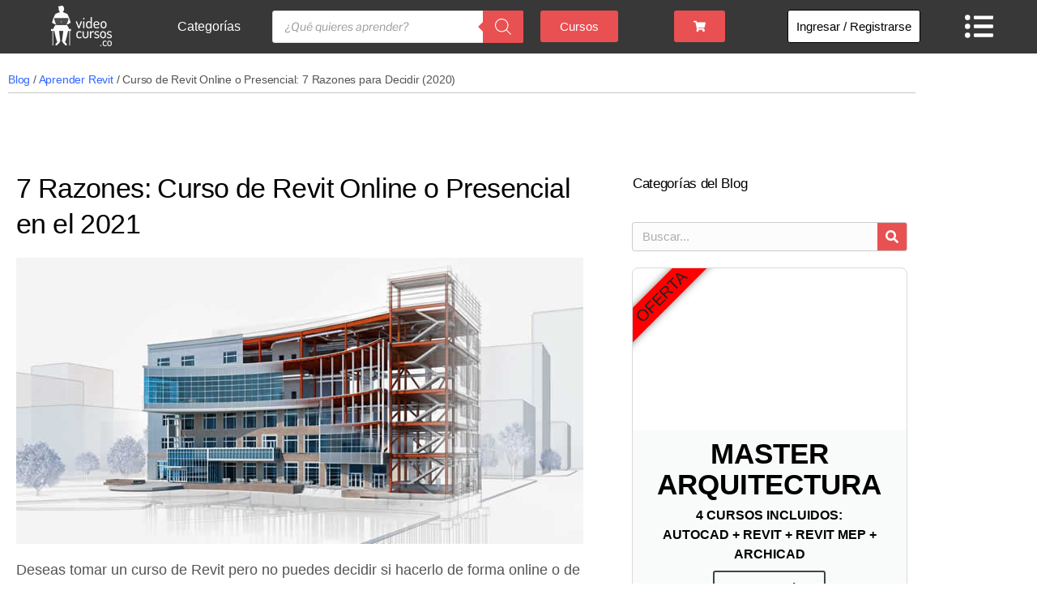

--- FILE ---
content_type: text/html; charset=UTF-8
request_url: https://videocursos.co/curso-revit-online-presencial/4/
body_size: 90333
content:
<!DOCTYPE html><html lang="es"><head><meta charset="UTF-8"><meta name="viewport" content="width=device-width, initial-scale=1.0, viewport-fit=cover" /><script>
(function(html){html.className = html.className.replace(/\bno-js\b/,'js')})(document.documentElement);
//# sourceURL=twentyseventeen_javascript_detection
</script><title>7 Razones: Curso de Revit Online o Presencial en el 2021</title><link rel="canonical" href="https://videocursos.co/curso-revit-online-presencial/" /><meta name="description" content="Aprender utilizando un curso de Revit online o presencial. Intentamos aclarar tus dudas explicando 7 razones para que tomes la decisión correcta en el 2021." /><meta property="og:type" content="article" /><meta property="og:locale" content="es_ES" /><meta property="og:site_name" content="Videocursos" /><meta property="og:title" content="7 Razones: Curso de Revit Online o Presencial en el 2021" /><meta property="og:description" content="Aprender utilizando un curso de Revit online o presencial. Intentamos aclarar tus dudas explicando 7 razones para que tomes la decisión correcta en el 2021." /><meta property="og:url" content="https://videocursos.co/curso-revit-online-presencial/" /><meta property="og:image" content="https://videocursos.co/wp-content/uploads/2019/11/curso-revit-online.jpg" /><meta property="og:image:width" content="700" /><meta property="og:image:height" content="353" /><meta property="og:image:alt" content="curso-revit-online" /><meta property="article:published_time" content="2019-11-05T17:53:29+00:00" /><meta property="article:modified_time" content="2022-11-13T14:49:38+00:00" /><meta name="twitter:card" content="summary_large_image" /><meta name="twitter:title" content="7 Razones: Curso de Revit Online o Presencial en el 2021" /><meta name="twitter:description" content="Aprender utilizando un curso de Revit online o presencial. Intentamos aclarar tus dudas explicando 7 razones para que tomes la decisión correcta en el 2021." /><meta name="twitter:image" content="https://videocursos.co/wp-content/uploads/2019/11/curso-revit-online.jpg" /><meta name="twitter:image:alt" content="curso-revit-online" /><script type="application/ld+json">{"@context":"https://schema.org","@graph":[{"@type":"WebSite","@id":"https://videocursos.co/#/schema/WebSite","url":"https://videocursos.co/","name":"Videocursos","description":"Encuentra Cursos Exclusivos y de Calidad para tu Desarrollo Profesional y Personal, ¡Inscríbete Ahora y Transforma tu Futuro y Carrera","inLanguage":"es","potentialAction":{"@type":"SearchAction","target":{"@type":"EntryPoint","urlTemplate":"https://videocursos.co/search/{search_term_string}/"},"query-input":"required name=search_term_string"},"publisher":{"@type":"Organization","@id":"https://videocursos.co/#/schema/Organization","name":"Videocursos","url":"https://videocursos.co/","logo":{"@type":"ImageObject","url":"https://videocursos.co/wp-content/uploads/2018/09/cropped-favicon-3.png","contentUrl":"https://videocursos.co/wp-content/uploads/2018/09/cropped-favicon-3.png","width":512,"height":512}}},{"@type":"WebPage","@id":"https://videocursos.co/curso-revit-online-presencial/","url":"https://videocursos.co/curso-revit-online-presencial/","name":"7 Razones: Curso de Revit Online o Presencial en el 2021","description":"Aprender utilizando un curso de Revit online o presencial. Intentamos aclarar tus dudas explicando 7 razones para que tomes la decisión correcta en el 2021.","inLanguage":"es","isPartOf":{"@id":"https://videocursos.co/#/schema/WebSite"},"breadcrumb":{"@type":"BreadcrumbList","@id":"https://videocursos.co/#/schema/BreadcrumbList","itemListElement":[{"@type":"ListItem","position":1,"item":"https://videocursos.co/","name":"Videocursos"},{"@type":"ListItem","position":2,"item":"https://videocursos.co/category/aprender-revit/","name":"Blog de Revit - Tutoriales, artículos y consejos"},{"@type":"ListItem","position":3,"name":"7 Razones: Curso de Revit Online o Presencial en el 2021"}]},"potentialAction":{"@type":"ReadAction","target":"https://videocursos.co/curso-revit-online-presencial/"},"datePublished":"2019-11-05T17:53:29+00:00","dateModified":"2022-11-13T14:49:38+00:00","author":{"@type":"Person","@id":"https://videocursos.co/#/schema/Person/b9c2e219ae16ec65e24446e3d36da99c","name":"N F"}}]}</script><link href='https://fonts.gstatic.com' crossorigin rel='preconnect' /><style id='wp-img-auto-sizes-contain-inline-css'>img:is([sizes=auto i],[sizes^="auto," i]){contain-intrinsic-size:3000px 1500px}</style><link rel='stylesheet' id='wc-price-based-country-frontend-css' href='https://videocursos.co/wp-content/plugins/woocommerce-product-price-based-on-countries/assets/css/frontend.min.css?ver=4.1.1' media='all' /><link rel='stylesheet' id='learndash_quiz_front_css-css' href='//videocursos.co/wp-content/plugins/sfwd-lms/themes/legacy/templates/learndash_quiz_front.min.css?ver=4.25.7.1' media='all' /><link rel='stylesheet' id='jquery-dropdown-css-css' href='//videocursos.co/wp-content/plugins/sfwd-lms/assets/css/jquery.dropdown.min.css?ver=4.25.7.1' media='all' /><link rel='stylesheet' id='learndash_lesson_video-css' href='//videocursos.co/wp-content/plugins/sfwd-lms/themes/legacy/templates/learndash_lesson_video.min.css?ver=4.25.7.1' media='all' /><link rel='stylesheet' id='learndash-course-grid-skin-grid-css' href='https://videocursos.co/wp-content/plugins/sfwd-lms/includes/course-grid/templates/skins/grid/style.css?ver=4.25.7.1' media='all' /><link rel='stylesheet' id='learndash-course-grid-pagination-css' href='https://videocursos.co/wp-content/plugins/sfwd-lms/includes/course-grid/templates/pagination/style.css?ver=4.25.7.1' media='all' /><link rel='stylesheet' id='learndash-course-grid-card-grid-1-css' href='https://videocursos.co/wp-content/plugins/sfwd-lms/includes/course-grid/templates/cards/grid-1/style.css?ver=4.25.7.1' media='all' /><link rel='stylesheet' id='ld_cvss-social-buttons-css' href='https://videocursos.co/wp-content/plugins/learndash-certificate-verify-and-share/assets/css/social-buttons.css?ver=1.6.16' media='all' /><link rel='stylesheet' id='dgwt-wcas-style-css' href='https://videocursos.co/wp-content/plugins/ajax-search-for-woocommerce-premium/assets/css/style.min.css?ver=1.32.1' media='all' /><link rel='stylesheet' id='parent-style-css' href='https://videocursos.co/wp-content/themes/twentyseventeen/style.css?ver=6.9' media='all' /><link rel='stylesheet' id='twentyseventeen-fonts-css' href='https://videocursos.co/wp-content/themes/twentyseventeen/assets/fonts/font-libre-franklin.css?ver=20230328' media='all' /><link rel='stylesheet' id='twentyseventeen-style-css' href='https://videocursos.co/wp-content/themes/twentyseventeen-hijo/style.css?ver=20251202' media='all' /><link rel='stylesheet' id='twentyseventeen-block-style-css' href='https://videocursos.co/wp-content/themes/twentyseventeen/assets/css/blocks.css?ver=20240729' media='all' /><link rel='stylesheet' id='elementor-frontend-css' href='https://videocursos.co/wp-content/plugins/elementor/assets/css/frontend.min.css?ver=3.34.2' media='all' /><style id='elementor-frontend-inline-css'>.elementor-kit-29249{--e-global-color-primary:#6EC1E4;--e-global-color-secondary:#54595F;--e-global-color-text:#7A7A7A;--e-global-color-accent:#61CE70;--e-global-typography-primary-font-family:"Roboto";--e-global-typography-primary-font-weight:600;--e-global-typography-secondary-font-family:"Roboto";--e-global-typography-secondary-font-weight:400;--e-global-typography-text-font-family:"Roboto";--e-global-typography-text-font-weight:400;--e-global-typography-accent-font-family:"Roboto";--e-global-typography-accent-font-weight:500}.elementor-kit-29249 e-page-transition{background-color:#FFBC7D}.elementor-section.elementor-section-boxed > .elementor-container{max-width:1140px}.e-con{--container-max-width:1140px}.elementor-widget:not(:last-child){margin-block-end:20px}.elementor-element{--widgets-spacing:20px 20px;--widgets-spacing-row:20px;--widgets-spacing-column:20px}{}h1.entry-title{display:var(--page-title-display)}@media(max-width:1024px){.elementor-section.elementor-section-boxed > .elementor-container{max-width:1024px}.e-con{--container-max-width:1024px}}@media(max-width:767px){.elementor-section.elementor-section-boxed > .elementor-container{max-width:767px}.e-con{--container-max-width:767px}}.elementor-23615 .elementor-element.elementor-element-9d0c8f6{margin-top:12px;margin-bottom:0px}.elementor-widget-text-editor{font-family:var(--e-global-typography-text-font-family),Sans-serif;font-weight:var(--e-global-typography-text-font-weight);color:var(--e-global-color-text)}.elementor-widget-text-editor.elementor-drop-cap-view-stacked .elementor-drop-cap{background-color:var(--e-global-color-primary)}.elementor-widget-text-editor.elementor-drop-cap-view-framed .elementor-drop-cap,.elementor-widget-text-editor.elementor-drop-cap-view-default .elementor-drop-cap{color:var(--e-global-color-primary);border-color:var(--e-global-color-primary)}.elementor-23615 .elementor-element.elementor-element-b91553b{z-index:50;font-family:"Roboto",Sans-serif;font-size:14px;letter-spacing:-0.2px;color:#545454}.elementor-widget-divider{--divider-color:var(--e-global-color-secondary)}.elementor-widget-divider .elementor-divider__text{color:var(--e-global-color-secondary);font-family:var(--e-global-typography-secondary-font-family),Sans-serif;font-weight:var(--e-global-typography-secondary-font-weight)}.elementor-widget-divider.elementor-view-stacked .elementor-icon{background-color:var(--e-global-color-secondary)}.elementor-widget-divider.elementor-view-framed .elementor-icon,.elementor-widget-divider.elementor-view-default .elementor-icon{color:var(--e-global-color-secondary);border-color:var(--e-global-color-secondary)}.elementor-widget-divider.elementor-view-framed .elementor-icon,.elementor-widget-divider.elementor-view-default .elementor-icon svg{fill:var(--e-global-color-secondary)}.elementor-23615 .elementor-element.elementor-element-f09fcc1{--divider-border-style:solid;--divider-color:#c4c4c4;--divider-border-width:1px}.elementor-23615 .elementor-element.elementor-element-f09fcc1 > .elementor-widget-container{margin:-30px 0px 0px 0px}.elementor-23615 .elementor-element.elementor-element-f09fcc1 .elementor-divider-separator{width:100%}.elementor-23615 .elementor-element.elementor-element-f09fcc1 .elementor-divider{padding-block-start:15px;padding-block-end:15px}.elementor-23615 .elementor-element.elementor-element-5ac7fd5{margin-top:50px;margin-bottom:0px}.elementor-widget-heading .elementor-heading-title{font-family:var(--e-global-typography-primary-font-family),Sans-serif;font-weight:var(--e-global-typography-primary-font-weight);color:var(--e-global-color-primary)}.elementor-23615 .elementor-element.elementor-element-3d3fb42{text-align:start}.elementor-23615 .elementor-element.elementor-element-3d3fb42 .elementor-heading-title{font-family:"Roboto",Sans-serif;font-size:34px;font-weight:300;line-height:1.3em;letter-spacing:-0.6px;color:#000000}.elementor-widget-image .widget-image-caption{color:var(--e-global-color-text);font-family:var(--e-global-typography-text-font-family),Sans-serif;font-weight:var(--e-global-typography-text-font-weight)}.elementor-23615 .elementor-element.elementor-element-aea6bdd{text-align:start}.elementor-23615 .elementor-element.elementor-element-c7c33ef{text-align:start;font-family:"Roboto",Sans-serif;font-size:18px;line-height:1.4em;color:#545454}.elementor-widget-icon-list .elementor-icon-list-item:not(:last-child):after{border-color:var(--e-global-color-text)}.elementor-widget-icon-list .elementor-icon-list-icon i{color:var(--e-global-color-primary)}.elementor-widget-icon-list .elementor-icon-list-icon svg{fill:var(--e-global-color-primary)}.elementor-widget-icon-list .elementor-icon-list-item > .elementor-icon-list-text,.elementor-widget-icon-list .elementor-icon-list-item > a{font-family:var(--e-global-typography-text-font-family),Sans-serif;font-weight:var(--e-global-typography-text-font-weight)}.elementor-widget-icon-list .elementor-icon-list-text{color:var(--e-global-color-secondary)}.elementor-23615 .elementor-element.elementor-element-6c7d3ef > .elementor-widget-container{margin:13px 0px 0px 0px}.elementor-23615 .elementor-element.elementor-element-6c7d3ef .elementor-icon-list-icon i{color:#4169e1;transition:color 0.3s}.elementor-23615 .elementor-element.elementor-element-6c7d3ef .elementor-icon-list-icon svg{fill:#4169e1;transition:fill 0.3s}.elementor-23615 .elementor-element.elementor-element-6c7d3ef{--e-icon-list-icon-size:17px;--icon-vertical-offset:0px}.elementor-23615 .elementor-element.elementor-element-6c7d3ef .elementor-icon-list-icon{padding-inline-end:9px}.elementor-23615 .elementor-element.elementor-element-6c7d3ef .elementor-icon-list-item > .elementor-icon-list-text,.elementor-23615 .elementor-element.elementor-element-6c7d3ef .elementor-icon-list-item > a{font-size:18px;line-height:1.7em}.elementor-23615 .elementor-element.elementor-element-6c7d3ef .elementor-icon-list-text{color:#4169e1;transition:color 0.3s}.elementor-23615 .elementor-element.elementor-element-2631403 > .elementor-widget-container{margin:35px 0px 0px 0px}.elementor-23615 .elementor-element.elementor-element-2631403{text-align:start}.elementor-23615 .elementor-element.elementor-element-2631403 .elementor-heading-title{font-family:"Roboto",Sans-serif;font-size:23px;font-weight:500;line-height:1.3em;letter-spacing:-0.6px;color:#000000}.elementor-23615 .elementor-element.elementor-element-9749ccc{text-align:start;font-family:"Roboto",Sans-serif;font-size:18px;font-style:italic;line-height:1.4em;color:#545454}.elementor-23615 .elementor-element.elementor-element-9454cc1{text-align:start;font-family:"Roboto",Sans-serif;font-size:18px;line-height:1.4em;color:#545454}.elementor-23615 .elementor-element.elementor-element-d11f1e5{text-align:start}.elementor-23615 .elementor-element.elementor-element-d6120bd{text-align:start;font-family:"Roboto",Sans-serif;font-size:18px;line-height:1.4em;color:#545454}.elementor-23615 .elementor-element.elementor-element-ca7db15{text-align:start;font-family:"Roboto",Sans-serif;font-size:18px;line-height:1.4em;color:#545454}.elementor-23615 .elementor-element.elementor-element-a7e3358 > .elementor-widget-container{margin:0px 0px 0px 15px}.elementor-23615 .elementor-element.elementor-element-a7e3358{text-align:start;font-family:"Roboto",Sans-serif;font-size:18px;font-weight:500;line-height:1.4em;color:#000000}.elementor-23615 .elementor-element.elementor-element-0d05f70 > .elementor-widget-container{margin:-14px 0px 0px 50px}.elementor-23615 .elementor-element.elementor-element-0d05f70{text-align:start;font-family:"Roboto",Sans-serif;font-size:18px;line-height:1.4em;color:#545454}.elementor-23615 .elementor-element.elementor-element-c3a2edc > .elementor-widget-container{margin:-8px 0px 0px 50px}.elementor-23615 .elementor-element.elementor-element-c3a2edc{text-align:start;font-family:"Roboto",Sans-serif;font-size:18px;line-height:1.4em;color:#545454}.elementor-23615 .elementor-element.elementor-element-2c06563 > .elementor-widget-container{margin:0px 0px 0px 15px}.elementor-23615 .elementor-element.elementor-element-2c06563{text-align:start;font-family:"Roboto",Sans-serif;font-size:18px;font-weight:500;line-height:1.4em;color:#000000}.elementor-23615 .elementor-element.elementor-element-ed64a60 > .elementor-widget-container{margin:-14px 0px 0px 50px}.elementor-23615 .elementor-element.elementor-element-ed64a60{text-align:start;font-family:"Roboto",Sans-serif;font-size:18px;line-height:1.4em;color:#545454}.elementor-23615 .elementor-element.elementor-element-dc4f35c > .elementor-widget-container{margin:-14px 0px 0px 50px}.elementor-23615 .elementor-element.elementor-element-dc4f35c{text-align:start;font-family:"Roboto",Sans-serif;font-size:18px;line-height:1.4em;color:#545454}.elementor-23615 .elementor-element.elementor-element-e4b0abf > .elementor-widget-container{margin:0px 0px 0px 15px}.elementor-23615 .elementor-element.elementor-element-e4b0abf{text-align:start;font-family:"Roboto",Sans-serif;font-size:18px;font-weight:500;line-height:1.4em;color:#000000}.elementor-23615 .elementor-element.elementor-element-d863dc7 > .elementor-widget-container{margin:-14px 0px 0px 50px}.elementor-23615 .elementor-element.elementor-element-d863dc7{text-align:start;font-family:"Roboto",Sans-serif;font-size:18px;line-height:1.4em;color:#545454}.elementor-23615 .elementor-element.elementor-element-9a2c75d > .elementor-widget-container{margin:35px 0px 0px 0px}.elementor-23615 .elementor-element.elementor-element-9a2c75d{text-align:start}.elementor-23615 .elementor-element.elementor-element-9a2c75d .elementor-heading-title{font-family:"Roboto",Sans-serif;font-size:23px;font-weight:500;line-height:1.3em;letter-spacing:-0.6px;color:#000000}.elementor-23615 .elementor-element.elementor-element-cdb1200 > .elementor-widget-container{margin:0px 0px 0px 0px}.elementor-23615 .elementor-element.elementor-element-cdb1200{text-align:start;font-family:"Roboto",Sans-serif;font-size:18px;line-height:1.4em;color:#545454}.elementor-23615 .elementor-element.elementor-element-4d3e4a6 > .elementor-widget-container{margin:0px 0px 0px 15px}.elementor-23615 .elementor-element.elementor-element-4d3e4a6{text-align:start;font-family:"Roboto",Sans-serif;font-size:18px;font-weight:500;line-height:1.4em;color:#000000}.elementor-23615 .elementor-element.elementor-element-f8c36f5 > .elementor-widget-container{margin:-14px 0px 0px 16px}.elementor-23615 .elementor-element.elementor-element-f8c36f5{text-align:start;font-family:"Roboto",Sans-serif;font-size:18px;line-height:1.4em;color:#545454}.elementor-23615 .elementor-element.elementor-element-bb468c3 > .elementor-widget-container{margin:-14px 0px 0px 16px}.elementor-23615 .elementor-element.elementor-element-bb468c3{text-align:start;font-family:"Roboto",Sans-serif;font-size:18px;line-height:1.4em;color:#545454}.elementor-23615 .elementor-element.elementor-element-f5d76b7 > .elementor-widget-container{margin:0px 0px 0px 15px}.elementor-23615 .elementor-element.elementor-element-f5d76b7{text-align:start;font-family:"Roboto",Sans-serif;font-size:18px;font-weight:500;line-height:1.4em;color:#000000}.elementor-23615 .elementor-element.elementor-element-7f6f1b5 > .elementor-widget-container{margin:-14px 0px 0px 16px}.elementor-23615 .elementor-element.elementor-element-7f6f1b5{text-align:start;font-family:"Roboto",Sans-serif;font-size:18px;line-height:1.4em;color:#545454}.elementor-23615 .elementor-element.elementor-element-71c9db4 > .elementor-widget-container{margin:-14px 0px 0px 16px}.elementor-23615 .elementor-element.elementor-element-71c9db4{text-align:start;font-family:"Roboto",Sans-serif;font-size:18px;line-height:1.4em;color:#545454}.elementor-23615 .elementor-element.elementor-element-19c0e19 > .elementor-widget-container{margin:-14px 0px 0px 16px}.elementor-23615 .elementor-element.elementor-element-19c0e19{text-align:start;font-family:"Roboto",Sans-serif;font-size:18px;line-height:1.4em;color:#545454}.elementor-23615 .elementor-element.elementor-element-98efc87 > .elementor-widget-container{margin:-14px 0px 0px 16px}.elementor-23615 .elementor-element.elementor-element-98efc87{text-align:start;font-family:"Roboto",Sans-serif;font-size:18px;line-height:1.4em;color:#545454}.elementor-23615 .elementor-element.elementor-element-c6b0081 > .elementor-widget-container{margin:-14px 0px 0px 16px}.elementor-23615 .elementor-element.elementor-element-c6b0081{text-align:start;font-family:"Roboto",Sans-serif;font-size:18px;line-height:1.4em;color:#545454}.elementor-23615 .elementor-element.elementor-element-56dbf3a > .elementor-widget-container{margin:0px 0px 0px 0px}.elementor-23615 .elementor-element.elementor-element-56dbf3a{text-align:start;font-family:"Roboto",Sans-serif;font-size:18px;line-height:1.4em;color:#545454}.elementor-widget-alert .elementor-alert-title{font-family:var(--e-global-typography-primary-font-family),Sans-serif;font-weight:var(--e-global-typography-primary-font-weight)}.elementor-widget-alert .elementor-alert-description{font-family:var(--e-global-typography-text-font-family),Sans-serif;font-weight:var(--e-global-typography-text-font-weight)}.elementor-23615 .elementor-element.elementor-element-732f1d4 .elementor-alert-title{font-size:20px;font-style:italic}.elementor-23615 .elementor-element.elementor-element-7f64417 > .elementor-widget-container{margin:35px 0px 0px 0px}.elementor-23615 .elementor-element.elementor-element-7f64417{text-align:start}.elementor-23615 .elementor-element.elementor-element-7f64417 .elementor-heading-title{font-family:"Roboto",Sans-serif;font-size:23px;font-weight:500;line-height:1.3em;letter-spacing:-0.6px;color:#000000}.elementor-23615 .elementor-element.elementor-element-e34b68a > .elementor-widget-container{margin:0px 0px 0px 0px}.elementor-23615 .elementor-element.elementor-element-e34b68a{text-align:start;font-family:"Roboto",Sans-serif;font-size:18px;line-height:1.4em;color:#545454}.elementor-23615 .elementor-element.elementor-element-5dda705 > .elementor-widget-container{margin:0px 0px 0px 0px}.elementor-23615 .elementor-element.elementor-element-5dda705{text-align:start;font-family:"Roboto",Sans-serif;font-size:18px;line-height:1.4em;color:#545454}.elementor-23615 .elementor-element.elementor-element-97a4032 > .elementor-widget-container{margin:0px 0px 0px 0px}.elementor-23615 .elementor-element.elementor-element-97a4032{text-align:start;font-family:"Roboto",Sans-serif;font-size:18px;line-height:1.4em;color:#545454}.elementor-23615 .elementor-element.elementor-element-f9fe07f > .elementor-widget-container{margin:0px 0px 0px 0px}.elementor-23615 .elementor-element.elementor-element-f9fe07f{text-align:start;font-family:"Roboto",Sans-serif;font-size:18px;line-height:1.4em;color:#545454}.elementor-23615 .elementor-element.elementor-element-515c7dc{margin-top:-10px;margin-bottom:0px}.elementor-23615 .elementor-element.elementor-element-9e839b5 > .elementor-element-populated{padding:0px 10px 0px 0px}.elementor-23615 .elementor-element.elementor-element-ee4c844 .elementor-wrapper{--video-aspect-ratio:1.77777}.elementor-23615 .elementor-element.elementor-element-ee4c844 .elementor-custom-embed-play i{color:#e95952}.elementor-23615 .elementor-element.elementor-element-ee4c844 .elementor-custom-embed-play svg{fill:#e95952}.elementor-23615 .elementor-element.elementor-element-524dd24 > .elementor-widget-container{margin:-15px 0px 0px 0px}.elementor-23615 .elementor-element.elementor-element-524dd24 .elementor-heading-title{font-size:16px;font-weight:400;color:#545454}.elementor-23615 .elementor-element.elementor-element-dde306c > .elementor-element-populated{padding:0px 0px 0px 10px}.elementor-23615 .elementor-element.elementor-element-641291d .elementor-wrapper{--video-aspect-ratio:1.77777}.elementor-23615 .elementor-element.elementor-element-641291d .elementor-custom-embed-play i{color:#e95952}.elementor-23615 .elementor-element.elementor-element-641291d .elementor-custom-embed-play svg{fill:#e95952}.elementor-23615 .elementor-element.elementor-element-c5bc28f > .elementor-widget-container{margin:-15px 0px 0px 0px}.elementor-23615 .elementor-element.elementor-element-c5bc28f .elementor-heading-title{font-size:16px;font-weight:400;color:#545454}.elementor-23615 .elementor-element.elementor-element-0beeef3 > .elementor-widget-container{margin:21px 0px 0px 0px}.elementor-23615 .elementor-element.elementor-element-0beeef3{text-align:start;font-family:"Roboto",Sans-serif;font-size:18px;line-height:1.4em;color:#545454}.elementor-23615 .elementor-element.elementor-element-f057c74 > .elementor-widget-container{margin:35px 0px 0px 0px}.elementor-23615 .elementor-element.elementor-element-f057c74{text-align:start}.elementor-23615 .elementor-element.elementor-element-f057c74 .elementor-heading-title{font-family:"Roboto",Sans-serif;font-size:23px;font-weight:500;line-height:1.3em;letter-spacing:-0.6px;color:#000000}.elementor-23615 .elementor-element.elementor-element-9175d8c > .elementor-widget-container{margin:0px 0px 0px 0px}.elementor-23615 .elementor-element.elementor-element-9175d8c{text-align:start;font-family:"Roboto",Sans-serif;font-size:18px;line-height:1.4em;color:#545454}.elementor-23615 .elementor-element.elementor-element-3e5c8f3 > .elementor-widget-container{margin:35px 0px 0px 0px}.elementor-23615 .elementor-element.elementor-element-3e5c8f3{text-align:start}.elementor-23615 .elementor-element.elementor-element-3e5c8f3 .elementor-heading-title{font-family:"Roboto",Sans-serif;font-size:23px;font-weight:500;line-height:1.3em;letter-spacing:-0.6px;color:#000000}.elementor-23615 .elementor-element.elementor-element-19577c9 > .elementor-widget-container{margin:0px 0px 0px 0px}.elementor-23615 .elementor-element.elementor-element-19577c9{text-align:start;font-family:"Roboto",Sans-serif;font-size:18px;line-height:1.4em;color:#545454}.elementor-23615 .elementor-element.elementor-element-572b555 > .elementor-widget-container{margin:0px 0px 0px 0px}.elementor-23615 .elementor-element.elementor-element-572b555{text-align:start;font-family:"Roboto",Sans-serif;font-size:18px;line-height:1.4em;color:#545454}.elementor-23615 .elementor-element.elementor-element-868db91 > .elementor-widget-container{margin:0px 0px 0px 0px}.elementor-23615 .elementor-element.elementor-element-868db91{text-align:start;font-family:"Roboto",Sans-serif;font-size:18px;line-height:1.4em;color:#545454}.elementor-23615 .elementor-element.elementor-element-3732edf > .elementor-widget-container{margin:35px 0px 0px 0px}.elementor-23615 .elementor-element.elementor-element-3732edf{text-align:start}.elementor-23615 .elementor-element.elementor-element-3732edf .elementor-heading-title{font-family:"Roboto",Sans-serif;font-size:23px;font-weight:500;line-height:1.3em;letter-spacing:-0.6px;color:#000000}.elementor-23615 .elementor-element.elementor-element-a044d13 > .elementor-widget-container{margin:0px 0px 0px 0px}.elementor-23615 .elementor-element.elementor-element-a044d13{text-align:start;font-family:"Roboto",Sans-serif;font-size:18px;line-height:1.4em;color:#545454}.elementor-23615 .elementor-element.elementor-element-64ab0de > .elementor-widget-container{margin:0px 0px 0px 0px}.elementor-23615 .elementor-element.elementor-element-64ab0de{text-align:start;font-family:"Roboto",Sans-serif;font-size:18px;line-height:1.4em;color:#545454}.elementor-23615 .elementor-element.elementor-element-db0b3cd > .elementor-widget-container{margin:0px 0px 0px 0px}.elementor-23615 .elementor-element.elementor-element-db0b3cd{text-align:start;font-family:"Roboto",Sans-serif;font-size:18px;line-height:1.4em;color:#545454}.elementor-23615 .elementor-element.elementor-element-794baf7 > .elementor-widget-container{margin:0px 0px 0px 0px}.elementor-23615 .elementor-element.elementor-element-794baf7{text-align:start;font-family:"Roboto",Sans-serif;font-size:18px;line-height:1.4em;color:#545454}.elementor-23615 .elementor-element.elementor-element-7d06a02 > .elementor-widget-container{margin:0px 0px 0px 0px}.elementor-23615 .elementor-element.elementor-element-7d06a02{text-align:start;font-family:"Roboto",Sans-serif;font-size:18px;line-height:1.4em;color:#545454}.elementor-23615 .elementor-element.elementor-element-4f22a5c > .elementor-widget-container{margin:35px 0px 0px 0px}.elementor-23615 .elementor-element.elementor-element-4f22a5c{text-align:start}.elementor-23615 .elementor-element.elementor-element-4f22a5c .elementor-heading-title{font-family:"Roboto",Sans-serif;font-size:23px;font-weight:500;line-height:1.3em;letter-spacing:-0.6px;color:#000000}.elementor-23615 .elementor-element.elementor-element-80fcb88 > .elementor-widget-container{margin:0px 0px 0px 0px}.elementor-23615 .elementor-element.elementor-element-80fcb88{text-align:start;font-family:"Roboto",Sans-serif;font-size:18px;line-height:1.4em;color:#545454}.elementor-23615 .elementor-element.elementor-element-791bac0 > .elementor-widget-container{margin:0px 0px 0px 0px}.elementor-23615 .elementor-element.elementor-element-791bac0{text-align:start;font-family:"Roboto",Sans-serif;font-size:18px;line-height:1.4em;color:#545454}.elementor-23615 .elementor-element.elementor-element-47d70c7 > .elementor-widget-container{margin:0px 0px 0px 0px}.elementor-23615 .elementor-element.elementor-element-47d70c7{text-align:start;font-family:"Roboto",Sans-serif;font-size:18px;line-height:1.4em;color:#545454}.elementor-23615 .elementor-element.elementor-element-550a4b1 > .elementor-widget-container{margin:0px 0px 0px 0px}.elementor-23615 .elementor-element.elementor-element-550a4b1{text-align:start}.elementor-23615 .elementor-element.elementor-element-550a4b1 .elementor-heading-title{font-family:"Roboto",Sans-serif;font-size:18px;font-weight:500;line-height:1.3em;letter-spacing:-0.6px;color:#000000}.elementor-23615 .elementor-element.elementor-element-65835ad > .elementor-widget-container{margin:-9px 0px 0px 0px}.elementor-23615 .elementor-element.elementor-element-65835ad{--grid-side-margin:10px;--grid-column-gap:10px;--grid-row-gap:10px;--grid-bottom-margin:10px}.elementor-widget-call-to-action .elementor-cta__title{font-family:var(--e-global-typography-primary-font-family),Sans-serif;font-weight:var(--e-global-typography-primary-font-weight)}.elementor-widget-call-to-action .elementor-cta__description{font-family:var(--e-global-typography-text-font-family),Sans-serif;font-weight:var(--e-global-typography-text-font-weight)}.elementor-widget-call-to-action .elementor-cta__button{font-family:var(--e-global-typography-accent-font-family),Sans-serif;font-weight:var(--e-global-typography-accent-font-weight)}.elementor-widget-call-to-action .elementor-ribbon-inner{background-color:var(--e-global-color-accent);font-family:var(--e-global-typography-accent-font-family),Sans-serif;font-weight:var(--e-global-typography-accent-font-weight)}.elementor-23615 .elementor-element.elementor-element-a43e364 .elementor-cta .elementor-cta__bg,.elementor-23615 .elementor-element.elementor-element-a43e364 .elementor-cta .elementor-cta__bg-overlay{transition-duration:1500ms}.elementor-23615 .elementor-element.elementor-element-a43e364 > .elementor-widget-container{margin:25px 0px 0px 0px;border-style:solid;border-width:1px 1px 1px 1px;border-color:#D9D9D9;border-radius:8px 8px 8px 8px}.elementor-23615 .elementor-element.elementor-element-a43e364 .elementor-cta__content{text-align:center;padding:10px 0px 10px 0px}.elementor-23615 .elementor-element.elementor-element-a43e364 .elementor-cta__title{font-family:"Roboto",Sans-serif;font-size:35px;font-weight:800;line-height:1.1em;color:#000000}.elementor-23615 .elementor-element.elementor-element-a43e364 .elementor-cta__title:not(:last-child){margin-bottom:7px}.elementor-23615 .elementor-element.elementor-element-a43e364 .elementor-cta__description{font-family:"Roboto",Sans-serif;font-weight:600;color:#000000}.elementor-23615 .elementor-element.elementor-element-a43e364 .elementor-cta__description:not(:last-child){margin-bottom:8px}.elementor-23615 .elementor-element.elementor-element-a43e364 .elementor-cta__button{font-family:"Roboto",Sans-serif;font-size:18px;font-weight:500;color:#000000}.elementor-23615 .elementor-element.elementor-element-a43e364 .elementor-ribbon-inner{background-color:#FF0000;margin-top:35px;transform:translateY(-50%) translateX(-50%) translateX(35px) rotate(-45deg);font-family:"Roboto",Sans-serif;font-size:20px;font-weight:500;line-height:1.5em;box-shadow:0px 0px 10px 0px rgba(0,0,0,0.5)}.elementor-widget-nav-menu .elementor-nav-menu .elementor-item{font-family:var(--e-global-typography-primary-font-family),Sans-serif;font-weight:var(--e-global-typography-primary-font-weight)}.elementor-widget-nav-menu .elementor-nav-menu--main .elementor-item{color:var(--e-global-color-text);fill:var(--e-global-color-text)}.elementor-widget-nav-menu .elementor-nav-menu--main .elementor-item:hover,.elementor-widget-nav-menu .elementor-nav-menu--main .elementor-item.elementor-item-active,.elementor-widget-nav-menu .elementor-nav-menu--main .elementor-item.highlighted,.elementor-widget-nav-menu .elementor-nav-menu--main .elementor-item:focus{color:var(--e-global-color-accent);fill:var(--e-global-color-accent)}.elementor-widget-nav-menu .elementor-nav-menu--main:not(.e--pointer-framed) .elementor-item:before,.elementor-widget-nav-menu .elementor-nav-menu--main:not(.e--pointer-framed) .elementor-item:after{background-color:var(--e-global-color-accent)}.elementor-widget-nav-menu .e--pointer-framed .elementor-item:before,.elementor-widget-nav-menu .e--pointer-framed .elementor-item:after{border-color:var(--e-global-color-accent)}.elementor-widget-nav-menu{--e-nav-menu-divider-color:var(--e-global-color-text)}.elementor-widget-nav-menu .elementor-nav-menu--dropdown .elementor-item,.elementor-widget-nav-menu .elementor-nav-menu--dropdown .elementor-sub-item{font-family:var(--e-global-typography-accent-font-family),Sans-serif;font-weight:var(--e-global-typography-accent-font-weight)}.elementor-23615 .elementor-element.elementor-element-022fe10 > .elementor-widget-container{margin:0px 0px 0px 0px}.elementor-23615 .elementor-element.elementor-element-022fe10 .elementor-nav-menu .elementor-item{font-family:"Roboto",Sans-serif;font-size:17px;font-weight:400;letter-spacing:-0.3px}.elementor-23615 .elementor-element.elementor-element-022fe10 .elementor-nav-menu--main .elementor-item{color:#000000;fill:#000000;padding-left:1px;padding-right:1px;padding-top:7px;padding-bottom:7px}.elementor-23615 .elementor-element.elementor-element-022fe10 .elementor-nav-menu--dropdown .elementor-item,.elementor-23615 .elementor-element.elementor-element-022fe10 .elementor-nav-menu--dropdown .elementor-sub-item{font-size:16px}.elementor-23615 .elementor-element.elementor-element-022fe10 .elementor-nav-menu--dropdown a{padding-left:1px;padding-right:1px;padding-top:6px;padding-bottom:6px}.elementor-widget-search-form input[type="search"].elementor-search-form__input{font-family:var(--e-global-typography-text-font-family),Sans-serif;font-weight:var(--e-global-typography-text-font-weight)}.elementor-widget-search-form .elementor-search-form__input,.elementor-widget-search-form .elementor-search-form__icon,.elementor-widget-search-form .elementor-lightbox .dialog-lightbox-close-button,.elementor-widget-search-form .elementor-lightbox .dialog-lightbox-close-button:hover,.elementor-widget-search-form.elementor-search-form--skin-full_screen input[type="search"].elementor-search-form__input{color:var(--e-global-color-text);fill:var(--e-global-color-text)}.elementor-widget-search-form .elementor-search-form__submit{font-family:var(--e-global-typography-text-font-family),Sans-serif;font-weight:var(--e-global-typography-text-font-weight);background-color:var(--e-global-color-secondary)}.elementor-23615 .elementor-element.elementor-element-3691e4b > .elementor-widget-container{margin:10px 0px 0px 0px}.elementor-23615 .elementor-element.elementor-element-3691e4b .elementor-search-form__container{min-height:36px}.elementor-23615 .elementor-element.elementor-element-3691e4b .elementor-search-form__submit{min-width:36px;background-color:#e95052}body:not(.rtl) .elementor-23615 .elementor-element.elementor-element-3691e4b .elementor-search-form__icon{padding-left:calc(36px / 3)}body.rtl .elementor-23615 .elementor-element.elementor-element-3691e4b .elementor-search-form__icon{padding-right:calc(36px / 3)}.elementor-23615 .elementor-element.elementor-element-3691e4b .elementor-search-form__input,.elementor-23615 .elementor-element.elementor-element-3691e4b.elementor-search-form--button-type-text .elementor-search-form__submit{padding-left:calc(36px / 3);padding-right:calc(36px / 3)}.elementor-23615 .elementor-element.elementor-element-3691e4b:not(.elementor-search-form--skin-full_screen) .elementor-search-form__container{background-color:#fcfcfc;border-color:#cccccc;border-width:1px 1px 1px 1px;border-radius:3px}.elementor-23615 .elementor-element.elementor-element-3691e4b.elementor-search-form--skin-full_screen input[type="search"].elementor-search-form__input{background-color:#fcfcfc;border-color:#cccccc;border-width:1px 1px 1px 1px;border-radius:3px}.elementor-23615 .elementor-element.elementor-element-96b6dfc .elementor-cta .elementor-cta__bg,.elementor-23615 .elementor-element.elementor-element-96b6dfc .elementor-cta .elementor-cta__bg-overlay{transition-duration:1500ms}.elementor-23615 .elementor-element.elementor-element-96b6dfc > .elementor-widget-container{border-style:solid;border-width:1px 1px 1px 1px;border-color:#D9D9D9;border-radius:8px 8px 8px 8px}.elementor-23615 .elementor-element.elementor-element-96b6dfc .elementor-cta__content{text-align:center;padding:10px 0px 10px 0px}.elementor-23615 .elementor-element.elementor-element-96b6dfc .elementor-cta__title{font-family:"Roboto",Sans-serif;font-size:35px;font-weight:800;line-height:1.1em;color:#000000}.elementor-23615 .elementor-element.elementor-element-96b6dfc .elementor-cta__title:not(:last-child){margin-bottom:7px}.elementor-23615 .elementor-element.elementor-element-96b6dfc .elementor-cta__description{font-family:"Roboto",Sans-serif;font-weight:600;color:#000000}.elementor-23615 .elementor-element.elementor-element-96b6dfc .elementor-cta__description:not(:last-child){margin-bottom:8px}.elementor-23615 .elementor-element.elementor-element-96b6dfc .elementor-cta__button{font-family:"Roboto",Sans-serif;font-size:18px;font-weight:500;color:#000000}.elementor-23615 .elementor-element.elementor-element-96b6dfc .elementor-ribbon-inner{background-color:#FF0000;margin-top:35px;transform:translateY(-50%) translateX(-50%) translateX(35px) rotate(-45deg);font-family:"Roboto",Sans-serif;font-size:20px;font-weight:500;line-height:1.5em;box-shadow:0px 0px 10px 0px rgba(0,0,0,0.5)}.elementor-23615 .elementor-element.elementor-element-36ba054 > .elementor-widget-container{margin:28px 0px 0px 0px}.elementor-23615 .elementor-element.elementor-element-36ba054 .elementor-heading-title{font-size:16px;font-weight:400;color:#000000}.elementor-widget-posts .elementor-button{background-color:var(--e-global-color-accent);font-family:var(--e-global-typography-accent-font-family),Sans-serif;font-weight:var(--e-global-typography-accent-font-weight)}.elementor-widget-posts .elementor-post__title,.elementor-widget-posts .elementor-post__title a{color:var(--e-global-color-secondary);font-family:var(--e-global-typography-primary-font-family),Sans-serif;font-weight:var(--e-global-typography-primary-font-weight)}.elementor-widget-posts .elementor-post__meta-data{font-family:var(--e-global-typography-secondary-font-family),Sans-serif;font-weight:var(--e-global-typography-secondary-font-weight)}.elementor-widget-posts .elementor-post__excerpt p{font-family:var(--e-global-typography-text-font-family),Sans-serif;font-weight:var(--e-global-typography-text-font-weight)}.elementor-widget-posts .elementor-post__read-more{color:var(--e-global-color-accent)}.elementor-widget-posts a.elementor-post__read-more{font-family:var(--e-global-typography-accent-font-family),Sans-serif;font-weight:var(--e-global-typography-accent-font-weight)}.elementor-widget-posts .elementor-post__card .elementor-post__badge{background-color:var(--e-global-color-accent);font-family:var(--e-global-typography-accent-font-family),Sans-serif;font-weight:var(--e-global-typography-accent-font-weight)}.elementor-widget-posts .elementor-pagination{font-family:var(--e-global-typography-secondary-font-family),Sans-serif;font-weight:var(--e-global-typography-secondary-font-weight)}.elementor-widget-posts .e-load-more-message{font-family:var(--e-global-typography-secondary-font-family),Sans-serif;font-weight:var(--e-global-typography-secondary-font-weight)}.elementor-23615 .elementor-element.elementor-element-2a050bd{--grid-row-gap:35px;--grid-column-gap:12px}.elementor-23615 .elementor-element.elementor-element-2a050bd .elementor-posts-container .elementor-post__thumbnail{padding-bottom:calc(0.66 * 100%)}.elementor-23615 .elementor-element.elementor-element-2a050bd:after{content:"0.66"}.elementor-23615 .elementor-element.elementor-element-2a050bd .elementor-post__thumbnail__link{width:100%}.elementor-23615 .elementor-element.elementor-element-2a050bd .elementor-post{border-style:solid;border-width:1px 1px 1px 1px;border-radius:3px;padding:4px 4px 4px 4px;border-color:#c6c6c6}.elementor-23615 .elementor-element.elementor-element-2a050bd.elementor-posts--thumbnail-left .elementor-post__thumbnail__link{margin-right:10px}.elementor-23615 .elementor-element.elementor-element-2a050bd.elementor-posts--thumbnail-right .elementor-post__thumbnail__link{margin-left:10px}.elementor-23615 .elementor-element.elementor-element-2a050bd.elementor-posts--thumbnail-top .elementor-post__thumbnail__link{margin-bottom:10px}.elementor-23615 .elementor-element.elementor-element-2a050bd .elementor-post__title,.elementor-23615 .elementor-element.elementor-element-2a050bd .elementor-post__title a{font-family:"Roboto",Sans-serif;font-size:16px;font-weight:500;line-height:1.3em;letter-spacing:-0.2px}.elementor-23615 .elementor-element.elementor-element-2a050bd .elementor-post__title{margin-bottom:5px}.elementor-23615 .elementor-element.elementor-element-2a050bd .elementor-post__excerpt p{font-family:"Roboto",Sans-serif;font-size:14px;line-height:1.2em;letter-spacing:-0.2px}.elementor-23615 .elementor-element.elementor-element-2a050bd .elementor-post__excerpt{margin-bottom:5px}.elementor-23615 .elementor-element.elementor-element-2a050bd .elementor-post__read-more{color:#e95052}.elementor-23615 .elementor-element.elementor-element-2a050bd a.elementor-post__read-more{font-family:"Roboto",Sans-serif;font-size:14px}.elementor-23615 .elementor-element.elementor-element-2a050bd .elementor-post__text{margin-bottom:4px}.elementor-23615 .elementor-element.elementor-element-2a050bd .elementor-pagination{text-align:center}body:not(.rtl) .elementor-23615 .elementor-element.elementor-element-2a050bd .elementor-pagination .page-numbers:not(:first-child){margin-left:calc(10px/2)}body:not(.rtl) .elementor-23615 .elementor-element.elementor-element-2a050bd .elementor-pagination .page-numbers:not(:last-child){margin-right:calc(10px/2)}body.rtl .elementor-23615 .elementor-element.elementor-element-2a050bd .elementor-pagination .page-numbers:not(:first-child){margin-right:calc(10px/2)}body.rtl .elementor-23615 .elementor-element.elementor-element-2a050bd .elementor-pagination .page-numbers:not(:last-child){margin-left:calc(10px/2)}@media(max-width:1024px){.elementor-23615 .elementor-element.elementor-element-9e839b5 > .elementor-element-populated{padding:0px 0px 0px 0px}.elementor-23615 .elementor-element.elementor-element-524dd24{text-align:center}.elementor-23615 .elementor-element.elementor-element-dde306c > .elementor-element-populated{padding:0px 0px 0px 0px}.elementor-23615 .elementor-element.elementor-element-c5bc28f{text-align:center}.elementor-23615 .elementor-element.elementor-element-65835ad{--grid-side-margin:10px;--grid-column-gap:10px;--grid-row-gap:10px;--grid-bottom-margin:10px}}@media(max-width:1024px) and (min-width:768px){.elementor-23615 .elementor-element.elementor-element-77f766e{width:100%}.elementor-23615 .elementor-element.elementor-element-9e839b5{width:100%}.elementor-23615 .elementor-element.elementor-element-dde306c{width:100%}.elementor-23615 .elementor-element.elementor-element-87bef3c{width:100%}}@media(max-width:767px){.elementor-23615 .elementor-element.elementor-element-c7c33ef > .elementor-widget-container{margin:0px 0px 0px 0px;padding:0px 0px 0px 0px}.elementor-23615 .elementor-element.elementor-element-9749ccc > .elementor-widget-container{margin:0px 0px 0px 0px;padding:0px 0px 0px 0px}.elementor-23615 .elementor-element.elementor-element-9454cc1 > .elementor-widget-container{margin:0px 0px 0px 0px;padding:0px 0px 0px 0px}.elementor-23615 .elementor-element.elementor-element-d6120bd > .elementor-widget-container{margin:0px 0px 0px 0px;padding:0px 0px 0px 0px}.elementor-23615 .elementor-element.elementor-element-ca7db15 > .elementor-widget-container{margin:0px 0px 0px 0px;padding:0px 0px 0px 0px}.elementor-23615 .elementor-element.elementor-element-a7e3358 > .elementor-widget-container{margin:0px 0px 0px 0px;padding:0px 0px 0px 0px}.elementor-23615 .elementor-element.elementor-element-0d05f70 > .elementor-widget-container{margin:0px 0px 0px 0px;padding:0px 0px 0px 0px}.elementor-23615 .elementor-element.elementor-element-c3a2edc > .elementor-widget-container{margin:0px 0px 0px 0px;padding:0px 0px 0px 0px}.elementor-23615 .elementor-element.elementor-element-2c06563 > .elementor-widget-container{margin:0px 0px 0px 0px;padding:0px 0px 0px 0px}.elementor-23615 .elementor-element.elementor-element-ed64a60 > .elementor-widget-container{margin:0px 0px 0px 0px;padding:0px 0px 0px 0px}.elementor-23615 .elementor-element.elementor-element-dc4f35c > .elementor-widget-container{margin:0px 0px 0px 0px;padding:0px 0px 0px 0px}.elementor-23615 .elementor-element.elementor-element-e4b0abf > .elementor-widget-container{margin:0px 0px 0px 0px;padding:0px 0px 0px 0px}.elementor-23615 .elementor-element.elementor-element-d863dc7 > .elementor-widget-container{margin:0px 0px 0px 0px;padding:0px 0px 0px 0px}.elementor-23615 .elementor-element.elementor-element-cdb1200 > .elementor-widget-container{margin:0px 0px 0px 0px;padding:0px 0px 0px 0px}.elementor-23615 .elementor-element.elementor-element-4d3e4a6 > .elementor-widget-container{margin:0px 0px 0px 0px;padding:0px 0px 0px 0px}.elementor-23615 .elementor-element.elementor-element-f8c36f5 > .elementor-widget-container{margin:0px 0px 0px 0px;padding:0px 0px 0px 0px}.elementor-23615 .elementor-element.elementor-element-bb468c3 > .elementor-widget-container{margin:0px 0px 0px 0px;padding:0px 0px 0px 0px}.elementor-23615 .elementor-element.elementor-element-f5d76b7 > .elementor-widget-container{margin:0px 0px 0px 0px;padding:0px 0px 0px 0px}.elementor-23615 .elementor-element.elementor-element-7f6f1b5 > .elementor-widget-container{margin:0px 0px 0px 0px;padding:0px 0px 0px 0px}.elementor-23615 .elementor-element.elementor-element-71c9db4 > .elementor-widget-container{margin:0px 0px 0px 0px;padding:0px 0px 0px 0px}.elementor-23615 .elementor-element.elementor-element-19c0e19 > .elementor-widget-container{margin:0px 0px 0px 0px;padding:0px 0px 0px 0px}.elementor-23615 .elementor-element.elementor-element-98efc87 > .elementor-widget-container{margin:0px 0px 0px 0px;padding:0px 0px 0px 0px}.elementor-23615 .elementor-element.elementor-element-c6b0081 > .elementor-widget-container{margin:0px 0px 0px 0px;padding:0px 0px 0px 0px}.elementor-23615 .elementor-element.elementor-element-56dbf3a > .elementor-widget-container{margin:0px 0px 0px 0px;padding:0px 0px 0px 0px}.elementor-23615 .elementor-element.elementor-element-e34b68a > .elementor-widget-container{margin:0px 0px 0px 0px;padding:0px 0px 0px 0px}.elementor-23615 .elementor-element.elementor-element-5dda705 > .elementor-widget-container{margin:0px 0px 0px 0px;padding:0px 0px 0px 0px}.elementor-23615 .elementor-element.elementor-element-97a4032 > .elementor-widget-container{margin:0px 0px 0px 0px;padding:0px 0px 0px 0px}.elementor-23615 .elementor-element.elementor-element-f9fe07f > .elementor-widget-container{margin:0px 0px 0px 0px;padding:0px 0px 0px 0px}.elementor-23615 .elementor-element.elementor-element-0beeef3 > .elementor-widget-container{margin:0px 0px 0px 0px;padding:0px 0px 0px 0px}.elementor-23615 .elementor-element.elementor-element-9175d8c > .elementor-widget-container{margin:0px 0px 0px 0px;padding:0px 0px 0px 0px}.elementor-23615 .elementor-element.elementor-element-19577c9 > .elementor-widget-container{margin:0px 0px 0px 0px;padding:0px 0px 0px 0px}.elementor-23615 .elementor-element.elementor-element-572b555 > .elementor-widget-container{margin:0px 0px 0px 0px;padding:0px 0px 0px 0px}.elementor-23615 .elementor-element.elementor-element-868db91 > .elementor-widget-container{margin:0px 0px 0px 0px;padding:0px 0px 0px 0px}.elementor-23615 .elementor-element.elementor-element-a044d13 > .elementor-widget-container{margin:0px 0px 0px 0px;padding:0px 0px 0px 0px}.elementor-23615 .elementor-element.elementor-element-64ab0de > .elementor-widget-container{margin:0px 0px 0px 0px;padding:0px 0px 0px 0px}.elementor-23615 .elementor-element.elementor-element-db0b3cd > .elementor-widget-container{margin:0px 0px 0px 0px;padding:0px 0px 0px 0px}.elementor-23615 .elementor-element.elementor-element-794baf7 > .elementor-widget-container{margin:0px 0px 0px 0px;padding:0px 0px 0px 0px}.elementor-23615 .elementor-element.elementor-element-7d06a02 > .elementor-widget-container{margin:0px 0px 0px 0px;padding:0px 0px 0px 0px}.elementor-23615 .elementor-element.elementor-element-80fcb88 > .elementor-widget-container{margin:0px 0px 0px 0px;padding:0px 0px 0px 0px}.elementor-23615 .elementor-element.elementor-element-791bac0 > .elementor-widget-container{margin:0px 0px 0px 0px;padding:0px 0px 0px 0px}.elementor-23615 .elementor-element.elementor-element-47d70c7 > .elementor-widget-container{margin:0px 0px 0px 0px;padding:0px 0px 0px 0px}.elementor-23615 .elementor-element.elementor-element-65835ad{--grid-side-margin:10px;--grid-column-gap:10px;--grid-row-gap:10px;--grid-bottom-margin:10px}.elementor-23615 .elementor-element.elementor-element-2a050bd .elementor-posts-container .elementor-post__thumbnail{padding-bottom:calc(0.5 * 100%)}.elementor-23615 .elementor-element.elementor-element-2a050bd:after{content:"0.5"}.elementor-23615 .elementor-element.elementor-element-2a050bd .elementor-post__thumbnail__link{width:100%}}.elementor-90 .elementor-element.elementor-element-d934b08:not(.elementor-motion-effects-element-type-background),.elementor-90 .elementor-element.elementor-element-d934b08 > .elementor-motion-effects-container > .elementor-motion-effects-layer{background-color:#383838}.elementor-90 .elementor-element.elementor-element-d934b08{transition:background 0.3s,border 0.3s,border-radius 0.3s,box-shadow 0.3s;padding:0px 20px 0px 20px}.elementor-90 .elementor-element.elementor-element-d934b08 > .elementor-background-overlay{transition:background 0.3s,border-radius 0.3s,opacity 0.3s}.elementor-bc-flex-widget .elementor-90 .elementor-element.elementor-element-6286c13.elementor-column .elementor-widget-wrap{align-items:center}.elementor-90 .elementor-element.elementor-element-6286c13.elementor-column.elementor-element[data-element_type="column"] > .elementor-widget-wrap.elementor-element-populated{align-content:center;align-items:center}.elementor-90 .elementor-element.elementor-element-6286c13 > .elementor-element-populated{padding:7px 0px 5px 0px}.elementor-widget-image .widget-image-caption{color:var(--e-global-color-text);font-family:var(--e-global-typography-text-font-family),Sans-serif;font-weight:var(--e-global-typography-text-font-weight)}.elementor-90 .elementor-element.elementor-element-dba386c > .elementor-widget-container{margin:0px 0px 4px 0px}.elementor-90 .elementor-element.elementor-element-dba386c{text-align:center}.elementor-bc-flex-widget .elementor-90 .elementor-element.elementor-element-b7130a1.elementor-column .elementor-widget-wrap{align-items:center}.elementor-90 .elementor-element.elementor-element-b7130a1.elementor-column.elementor-element[data-element_type="column"] > .elementor-widget-wrap.elementor-element-populated{align-content:center;align-items:center}.elementor-90 .elementor-element.elementor-element-b7130a1 > .elementor-element-populated{padding:0px 0px 0px 0px}.elementor-widget-nav-menu .elementor-nav-menu .elementor-item{font-family:var(--e-global-typography-primary-font-family),Sans-serif;font-weight:var(--e-global-typography-primary-font-weight)}.elementor-widget-nav-menu .elementor-nav-menu--main .elementor-item{color:var(--e-global-color-text);fill:var(--e-global-color-text)}.elementor-widget-nav-menu .elementor-nav-menu--main .elementor-item:hover,.elementor-widget-nav-menu .elementor-nav-menu--main .elementor-item.elementor-item-active,.elementor-widget-nav-menu .elementor-nav-menu--main .elementor-item.highlighted,.elementor-widget-nav-menu .elementor-nav-menu--main .elementor-item:focus{color:var(--e-global-color-accent);fill:var(--e-global-color-accent)}.elementor-widget-nav-menu .elementor-nav-menu--main:not(.e--pointer-framed) .elementor-item:before,.elementor-widget-nav-menu .elementor-nav-menu--main:not(.e--pointer-framed) .elementor-item:after{background-color:var(--e-global-color-accent)}.elementor-widget-nav-menu .e--pointer-framed .elementor-item:before,.elementor-widget-nav-menu .e--pointer-framed .elementor-item:after{border-color:var(--e-global-color-accent)}.elementor-widget-nav-menu{--e-nav-menu-divider-color:var(--e-global-color-text)}.elementor-widget-nav-menu .elementor-nav-menu--dropdown .elementor-item,.elementor-widget-nav-menu .elementor-nav-menu--dropdown .elementor-sub-item{font-family:var(--e-global-typography-accent-font-family),Sans-serif;font-weight:var(--e-global-typography-accent-font-weight)}.elementor-90 .elementor-element.elementor-element-5e6fca6 .elementor-nav-menu .elementor-item{font-family:"Roboto",Sans-serif;font-size:16px;font-weight:500}.elementor-90 .elementor-element.elementor-element-5e6fca6 .elementor-nav-menu--main .elementor-item{color:#FFFFFF;fill:#FFFFFF;padding-top:5px;padding-bottom:5px}.elementor-90 .elementor-element.elementor-element-5e6fca6 .elementor-nav-menu--main .elementor-item:hover,.elementor-90 .elementor-element.elementor-element-5e6fca6 .elementor-nav-menu--main .elementor-item.elementor-item-active,.elementor-90 .elementor-element.elementor-element-5e6fca6 .elementor-nav-menu--main .elementor-item.highlighted,.elementor-90 .elementor-element.elementor-element-5e6fca6 .elementor-nav-menu--main .elementor-item:focus{color:#FFFFFF;fill:#FFFFFF}.elementor-90 .elementor-element.elementor-element-5e6fca6 .elementor-nav-menu--dropdown .elementor-item,.elementor-90 .elementor-element.elementor-element-5e6fca6 .elementor-nav-menu--dropdown .elementor-sub-item{font-family:"Roboto",Sans-serif;font-size:15px;font-weight:400}.elementor-90 .elementor-element.elementor-element-5e6fca6 .elementor-nav-menu--dropdown{border-radius:7px 7px 7px 7px}.elementor-90 .elementor-element.elementor-element-5e6fca6 .elementor-nav-menu--dropdown li:first-child a{border-top-left-radius:7px;border-top-right-radius:7px}.elementor-90 .elementor-element.elementor-element-5e6fca6 .elementor-nav-menu--dropdown li:last-child a{border-bottom-right-radius:7px;border-bottom-left-radius:7px}.elementor-90 .elementor-element.elementor-element-5e6fca6 .elementor-nav-menu--main .elementor-nav-menu--dropdown,.elementor-90 .elementor-element.elementor-element-5e6fca6 .elementor-nav-menu__container.elementor-nav-menu--dropdown{box-shadow:0px 0px 10px 0px rgba(0,0,0,0.19)}.elementor-90 .elementor-element.elementor-element-5e6fca6 .elementor-nav-menu--dropdown a{padding-top:9px;padding-bottom:9px}.elementor-bc-flex-widget .elementor-90 .elementor-element.elementor-element-e2ae981.elementor-column .elementor-widget-wrap{align-items:center}.elementor-90 .elementor-element.elementor-element-e2ae981.elementor-column.elementor-element[data-element_type="column"] > .elementor-widget-wrap.elementor-element-populated{align-content:center;align-items:center}.elementor-90 .elementor-element.elementor-element-e2ae981 > .elementor-element-populated{padding:0px 0px 0px 0px}.elementor-bc-flex-widget .elementor-90 .elementor-element.elementor-element-5cd7b5a.elementor-column .elementor-widget-wrap{align-items:center}.elementor-90 .elementor-element.elementor-element-5cd7b5a.elementor-column.elementor-element[data-element_type="column"] > .elementor-widget-wrap.elementor-element-populated{align-content:center;align-items:center}.elementor-90 .elementor-element.elementor-element-5cd7b5a > .elementor-element-populated{padding:0px 0px 0px 0px}.elementor-widget-button .elementor-button{background-color:var(--e-global-color-accent);font-family:var(--e-global-typography-accent-font-family),Sans-serif;font-weight:var(--e-global-typography-accent-font-weight)}.elementor-90 .elementor-element.elementor-element-ee085fb .elementor-button{background-color:#e95052}.elementor-90 .elementor-element.elementor-element-ee085fb .elementor-button:hover,.elementor-90 .elementor-element.elementor-element-ee085fb .elementor-button:focus{background-color:#ad0000}.elementor-bc-flex-widget .elementor-90 .elementor-element.elementor-element-07bab36.elementor-column .elementor-widget-wrap{align-items:center}.elementor-90 .elementor-element.elementor-element-07bab36.elementor-column.elementor-element[data-element_type="column"] > .elementor-widget-wrap.elementor-element-populated{align-content:center;align-items:center}.elementor-90 .elementor-element.elementor-element-07bab36 > .elementor-element-populated{padding:0px 0px 0px 0px}.elementor-90 .elementor-element.elementor-element-d3e4f67 .elementor-button{background-color:#e95052}.elementor-90 .elementor-element.elementor-element-d3e4f67 .elementor-button:hover,.elementor-90 .elementor-element.elementor-element-d3e4f67 .elementor-button:focus{background-color:#ad0000}.elementor-bc-flex-widget .elementor-90 .elementor-element.elementor-element-a9211ef.elementor-column .elementor-widget-wrap{align-items:center}.elementor-90 .elementor-element.elementor-element-a9211ef.elementor-column.elementor-element[data-element_type="column"] > .elementor-widget-wrap.elementor-element-populated{align-content:center;align-items:center}.elementor-90 .elementor-element.elementor-element-a9211ef > .elementor-element-populated{padding:0px 0px 0px 0px}.elementor-90 .elementor-element.elementor-element-6db9982 .elementor-button{background-color:#FFFFFF;fill:#000000;color:#000000;border-style:solid;border-width:1px 1px 1px 1px;padding:12px 10px 12px 10px}.elementor-90 .elementor-element.elementor-element-6db9982 .elementor-button:hover,.elementor-90 .elementor-element.elementor-element-6db9982 .elementor-button:focus{background-color:#DEDEDE;color:#000000}.elementor-90 .elementor-element.elementor-element-6db9982 .elementor-button:hover svg,.elementor-90 .elementor-element.elementor-element-6db9982 .elementor-button:focus svg{fill:#000000}.elementor-bc-flex-widget .elementor-90 .elementor-element.elementor-element-6f1e8b5.elementor-column .elementor-widget-wrap{align-items:center}.elementor-90 .elementor-element.elementor-element-6f1e8b5.elementor-column.elementor-element[data-element_type="column"] > .elementor-widget-wrap.elementor-element-populated{align-content:center;align-items:center}.elementor-90 .elementor-element.elementor-element-6f1e8b5 > .elementor-element-populated{padding:0px 0px 0px 0px}.elementor-widget-icon.elementor-view-stacked .elementor-icon{background-color:var(--e-global-color-primary)}.elementor-widget-icon.elementor-view-framed .elementor-icon,.elementor-widget-icon.elementor-view-default .elementor-icon{color:var(--e-global-color-primary);border-color:var(--e-global-color-primary)}.elementor-widget-icon.elementor-view-framed .elementor-icon,.elementor-widget-icon.elementor-view-default .elementor-icon svg{fill:var(--e-global-color-primary)}.elementor-90 .elementor-element.elementor-element-865a2d0 > .elementor-widget-container{margin:6px 0px 0px 0px}.elementor-90 .elementor-element.elementor-element-865a2d0 .elementor-icon-wrapper{text-align:center}.elementor-90 .elementor-element.elementor-element-865a2d0.elementor-view-stacked .elementor-icon{background-color:#FFFFFF}.elementor-90 .elementor-element.elementor-element-865a2d0.elementor-view-framed .elementor-icon,.elementor-90 .elementor-element.elementor-element-865a2d0.elementor-view-default .elementor-icon{color:#FFFFFF;border-color:#FFFFFF}.elementor-90 .elementor-element.elementor-element-865a2d0.elementor-view-framed .elementor-icon,.elementor-90 .elementor-element.elementor-element-865a2d0.elementor-view-default .elementor-icon svg{fill:#FFFFFF}.elementor-90 .elementor-element.elementor-element-865a2d0 .elementor-icon{font-size:35px}.elementor-90 .elementor-element.elementor-element-865a2d0 .elementor-icon svg{height:35px}.elementor-90 .elementor-element.elementor-element-5d0b3ee:not(.elementor-motion-effects-element-type-background),.elementor-90 .elementor-element.elementor-element-5d0b3ee > .elementor-motion-effects-container > .elementor-motion-effects-layer{background-color:#545454}.elementor-90 .elementor-element.elementor-element-5d0b3ee{transition:background 0.3s,border 0.3s,border-radius 0.3s,box-shadow 0.3s;padding:0px 20px 0px 20px}.elementor-90 .elementor-element.elementor-element-5d0b3ee > .elementor-background-overlay{transition:background 0.3s,border-radius 0.3s,opacity 0.3s}.elementor-bc-flex-widget .elementor-90 .elementor-element.elementor-element-decafe2.elementor-column .elementor-widget-wrap{align-items:center}.elementor-90 .elementor-element.elementor-element-decafe2.elementor-column.elementor-element[data-element_type="column"] > .elementor-widget-wrap.elementor-element-populated{align-content:center;align-items:center}.elementor-90 .elementor-element.elementor-element-387e8b7 > .elementor-widget-container{margin:0px 0px 4px 0px}.elementor-90 .elementor-element.elementor-element-387e8b7{text-align:center}.elementor-bc-flex-widget .elementor-90 .elementor-element.elementor-element-839080c.elementor-column .elementor-widget-wrap{align-items:center}.elementor-90 .elementor-element.elementor-element-839080c.elementor-column.elementor-element[data-element_type="column"] > .elementor-widget-wrap.elementor-element-populated{align-content:center;align-items:center}.elementor-bc-flex-widget .elementor-90 .elementor-element.elementor-element-01e12a1.elementor-column .elementor-widget-wrap{align-items:center}.elementor-90 .elementor-element.elementor-element-01e12a1.elementor-column.elementor-element[data-element_type="column"] > .elementor-widget-wrap.elementor-element-populated{align-content:center;align-items:center}.elementor-90 .elementor-element.elementor-element-89434e0 > .elementor-widget-container{margin:6px 0px 0px 0px}.elementor-90 .elementor-element.elementor-element-89434e0 .elementor-icon-wrapper{text-align:center}.elementor-90 .elementor-element.elementor-element-89434e0.elementor-view-stacked .elementor-icon{background-color:#FFFFFF}.elementor-90 .elementor-element.elementor-element-89434e0.elementor-view-framed .elementor-icon,.elementor-90 .elementor-element.elementor-element-89434e0.elementor-view-default .elementor-icon{color:#FFFFFF;border-color:#FFFFFF}.elementor-90 .elementor-element.elementor-element-89434e0.elementor-view-framed .elementor-icon,.elementor-90 .elementor-element.elementor-element-89434e0.elementor-view-default .elementor-icon svg{fill:#FFFFFF}.elementor-90 .elementor-element.elementor-element-89434e0 .elementor-icon{font-size:35px}.elementor-90 .elementor-element.elementor-element-89434e0 .elementor-icon svg{height:35px}.elementor-90 .elementor-element.elementor-element-938af48:not(.elementor-motion-effects-element-type-background),.elementor-90 .elementor-element.elementor-element-938af48 > .elementor-motion-effects-container > .elementor-motion-effects-layer{background-color:#545454}.elementor-90 .elementor-element.elementor-element-938af48{transition:background 0.3s,border 0.3s,border-radius 0.3s,box-shadow 0.3s;padding:0px 0px 0px 0px}.elementor-90 .elementor-element.elementor-element-938af48 > .elementor-background-overlay{transition:background 0.3s,border-radius 0.3s,opacity 0.3s}.elementor-90 .elementor-element.elementor-element-3edddbb:not(.elementor-motion-effects-element-type-background) > .elementor-widget-wrap,.elementor-90 .elementor-element.elementor-element-3edddbb > .elementor-widget-wrap > .elementor-motion-effects-container > .elementor-motion-effects-layer{background-color:#545454}.elementor-bc-flex-widget .elementor-90 .elementor-element.elementor-element-3edddbb.elementor-column .elementor-widget-wrap{align-items:center}.elementor-90 .elementor-element.elementor-element-3edddbb.elementor-column.elementor-element[data-element_type="column"] > .elementor-widget-wrap.elementor-element-populated{align-content:center;align-items:center}.elementor-90 .elementor-element.elementor-element-3edddbb > .elementor-element-populated,.elementor-90 .elementor-element.elementor-element-3edddbb > .elementor-element-populated > .elementor-background-overlay,.elementor-90 .elementor-element.elementor-element-3edddbb > .elementor-background-slideshow{border-radius:0px 0px 10px 0px}.elementor-90 .elementor-element.elementor-element-3edddbb > .elementor-element-populated{transition:background 0.3s,border 0.3s,border-radius 0.3s,box-shadow 0.3s;padding:0px 0px 0px 0px}.elementor-90 .elementor-element.elementor-element-3edddbb > .elementor-element-populated > .elementor-background-overlay{transition:background 0.3s,border-radius 0.3s,opacity 0.3s}.elementor-90 .elementor-element.elementor-element-37e6a73 > .elementor-widget-container{padding:0px 0px 0px 0px}.elementor-90 .elementor-element.elementor-element-37e6a73 .elementor-nav-menu .elementor-item{font-family:"Roboto",Sans-serif;font-size:16px;font-weight:500}.elementor-90 .elementor-element.elementor-element-37e6a73 .elementor-nav-menu--main .elementor-item{color:#FFFFFF;fill:#FFFFFF;padding-top:5px;padding-bottom:5px}.elementor-90 .elementor-element.elementor-element-37e6a73 .elementor-nav-menu--main .elementor-item:hover,.elementor-90 .elementor-element.elementor-element-37e6a73 .elementor-nav-menu--main .elementor-item.elementor-item-active,.elementor-90 .elementor-element.elementor-element-37e6a73 .elementor-nav-menu--main .elementor-item.highlighted,.elementor-90 .elementor-element.elementor-element-37e6a73 .elementor-nav-menu--main .elementor-item:focus{color:#FFFFFF;fill:#FFFFFF}.elementor-90 .elementor-element.elementor-element-37e6a73 .elementor-nav-menu--dropdown a,.elementor-90 .elementor-element.elementor-element-37e6a73 .elementor-menu-toggle{color:#FFFFFF;fill:#FFFFFF}.elementor-90 .elementor-element.elementor-element-37e6a73 .elementor-nav-menu--dropdown{background-color:#545454;border-radius:7px 7px 7px 7px}.elementor-90 .elementor-element.elementor-element-37e6a73 .elementor-nav-menu--dropdown .elementor-item,.elementor-90 .elementor-element.elementor-element-37e6a73 .elementor-nav-menu--dropdown .elementor-sub-item{font-family:"Roboto",Sans-serif;font-size:15px;font-weight:400}.elementor-90 .elementor-element.elementor-element-37e6a73 .elementor-nav-menu--dropdown li:first-child a{border-top-left-radius:7px;border-top-right-radius:7px}.elementor-90 .elementor-element.elementor-element-37e6a73 .elementor-nav-menu--dropdown li:last-child a{border-bottom-right-radius:7px;border-bottom-left-radius:7px}.elementor-90 .elementor-element.elementor-element-37e6a73 .elementor-nav-menu--dropdown a{padding-top:9px;padding-bottom:9px}.elementor-theme-builder-content-area{height:400px}.elementor-location-header:before,.elementor-location-footer:before{content:"";display:table;clear:both}@media(max-width:1024px){.elementor-90 .elementor-element.elementor-element-387e8b7{text-align:start}.elementor-90 .elementor-element.elementor-element-89434e0 .elementor-icon-wrapper{text-align:end}}@media(max-width:767px){.elementor-90 .elementor-element.elementor-element-5d0b3ee{padding:0px 0px 0px 0px}.elementor-90 .elementor-element.elementor-element-decafe2{width:55%}.elementor-90 .elementor-element.elementor-element-839080c{width:17%}.elementor-90 .elementor-element.elementor-element-01e12a1{width:28%}.elementor-90 .elementor-element.elementor-element-938af48{margin-top:-12px;margin-bottom:0px}.elementor-90 .elementor-element.elementor-element-3edddbb{width:46%}.elementor-90 .elementor-element.elementor-element-3edddbb > .elementor-element-populated,.elementor-90 .elementor-element.elementor-element-3edddbb > .elementor-element-populated > .elementor-background-overlay,.elementor-90 .elementor-element.elementor-element-3edddbb > .elementor-background-slideshow{border-radius:0px 0px 10px 0px}.elementor-90 .elementor-element.elementor-element-37e6a73 > .elementor-widget-container{margin:-8px 0px 0px 0px}.elementor-90 .elementor-element.elementor-element-37e6a73 .elementor-nav-menu--main .elementor-item{padding-top:5px;padding-bottom:5px}.elementor-90 .elementor-element.elementor-element-37e6a73 .elementor-nav-menu--dropdown{border-radius:7px 7px 7px 7px}.elementor-90 .elementor-element.elementor-element-37e6a73 .elementor-nav-menu--dropdown li:first-child a{border-top-left-radius:7px;border-top-right-radius:7px}.elementor-90 .elementor-element.elementor-element-37e6a73 .elementor-nav-menu--dropdown li:last-child a{border-bottom-right-radius:7px;border-bottom-left-radius:7px}}@media(min-width:768px){.elementor-90 .elementor-element.elementor-element-6286c13{width:12.941%}.elementor-90 .elementor-element.elementor-element-b7130a1{width:12.577%}.elementor-90 .elementor-element.elementor-element-e2ae981{width:25%}.elementor-90 .elementor-element.elementor-element-5cd7b5a{width:11%}.elementor-90 .elementor-element.elementor-element-07bab36{width:13%}.elementor-90 .elementor-element.elementor-element-a9211ef{width:17.702%}.elementor-90 .elementor-element.elementor-element-6f1e8b5{width:7.205%}}@media(max-width:1024px) and (min-width:768px){.elementor-90 .elementor-element.elementor-element-decafe2{width:47%}.elementor-90 .elementor-element.elementor-element-839080c{width:10%}.elementor-90 .elementor-element.elementor-element-01e12a1{width:43%}.elementor-90 .elementor-element.elementor-element-3edddbb{width:21%}}.elementor-622 .elementor-element.elementor-element-47092c9:not(.elementor-motion-effects-element-type-background),.elementor-622 .elementor-element.elementor-element-47092c9 > .elementor-motion-effects-container > .elementor-motion-effects-layer{background-color:#545454}.elementor-622 .elementor-element.elementor-element-47092c9{border-style:solid;border-width:1px 0px 0px 0px;border-color:#d3d3d3;box-shadow:0px 0px 0px 0px rgba(0,0,0,0.5);transition:background 0.3s,border 0.3s,border-radius 0.3s,box-shadow 0.3s;margin-top:65px;margin-bottom:0px;padding:11px 0px 50px 0px;z-index:999}.elementor-622 .elementor-element.elementor-element-47092c9 > .elementor-background-overlay{transition:background 0.3s,border-radius 0.3s,opacity 0.3s}.elementor-widget-heading .elementor-heading-title{font-family:var(--e-global-typography-primary-font-family),Sans-serif;font-weight:var(--e-global-typography-primary-font-weight);color:var(--e-global-color-primary)}.elementor-622 .elementor-element.elementor-element-b11d145 .elementor-heading-title{font-size:18px;font-weight:400;color:#ffffff}.elementor-widget-text-editor{font-family:var(--e-global-typography-text-font-family),Sans-serif;font-weight:var(--e-global-typography-text-font-weight);color:var(--e-global-color-text)}.elementor-widget-text-editor.elementor-drop-cap-view-stacked .elementor-drop-cap{background-color:var(--e-global-color-primary)}.elementor-widget-text-editor.elementor-drop-cap-view-framed .elementor-drop-cap,.elementor-widget-text-editor.elementor-drop-cap-view-default .elementor-drop-cap{color:var(--e-global-color-primary);border-color:var(--e-global-color-primary)}.elementor-622 .elementor-element.elementor-element-accbeb1 > .elementor-widget-container{margin:-8px 0px 0px 0px}.elementor-622 .elementor-element.elementor-element-accbeb1{font-size:16px;line-height:1.5em;letter-spacing:-0.2px;color:#ffffff}.elementor-622 .elementor-element.elementor-element-eacef78{margin-top:-22px;margin-bottom:0px}.elementor-622 .elementor-element.elementor-element-8f45e7a > .elementor-element-populated{margin:0px 0px 0px -14px;--e-column-margin-right:0px;--e-column-margin-left:-14px}.elementor-widget-icon.elementor-view-stacked .elementor-icon{background-color:var(--e-global-color-primary)}.elementor-widget-icon.elementor-view-framed .elementor-icon,.elementor-widget-icon.elementor-view-default .elementor-icon{color:var(--e-global-color-primary);border-color:var(--e-global-color-primary)}.elementor-widget-icon.elementor-view-framed .elementor-icon,.elementor-widget-icon.elementor-view-default .elementor-icon svg{fill:var(--e-global-color-primary)}.elementor-622 .elementor-element.elementor-element-06f544c.elementor-view-stacked .elementor-icon{background-color:#ffffff}.elementor-622 .elementor-element.elementor-element-06f544c.elementor-view-framed .elementor-icon,.elementor-622 .elementor-element.elementor-element-06f544c.elementor-view-default .elementor-icon{color:#ffffff;border-color:#ffffff}.elementor-622 .elementor-element.elementor-element-06f544c.elementor-view-framed .elementor-icon,.elementor-622 .elementor-element.elementor-element-06f544c.elementor-view-default .elementor-icon svg{fill:#ffffff}.elementor-622 .elementor-element.elementor-element-06f544c .elementor-icon{font-size:24px}.elementor-622 .elementor-element.elementor-element-06f544c .elementor-icon svg{height:24px}.elementor-622 .elementor-element.elementor-element-b6bb8a7 > .elementor-element-populated{margin:0px 0px 0px -14px;--e-column-margin-right:0px;--e-column-margin-left:-14px}.elementor-622 .elementor-element.elementor-element-efea00b.elementor-view-stacked .elementor-icon{background-color:#ffffff}.elementor-622 .elementor-element.elementor-element-efea00b.elementor-view-framed .elementor-icon,.elementor-622 .elementor-element.elementor-element-efea00b.elementor-view-default .elementor-icon{color:#ffffff;border-color:#ffffff}.elementor-622 .elementor-element.elementor-element-efea00b.elementor-view-framed .elementor-icon,.elementor-622 .elementor-element.elementor-element-efea00b.elementor-view-default .elementor-icon svg{fill:#ffffff}.elementor-622 .elementor-element.elementor-element-efea00b .elementor-icon{font-size:24px}.elementor-622 .elementor-element.elementor-element-efea00b .elementor-icon svg{height:24px}.elementor-622 .elementor-element.elementor-element-d77dc91 > .elementor-element-populated{margin:0px 0px 0px -14px;--e-column-margin-right:0px;--e-column-margin-left:-14px}.elementor-622 .elementor-element.elementor-element-42f9a2f.elementor-view-stacked .elementor-icon{background-color:#ffffff}.elementor-622 .elementor-element.elementor-element-42f9a2f.elementor-view-framed .elementor-icon,.elementor-622 .elementor-element.elementor-element-42f9a2f.elementor-view-default .elementor-icon{color:#ffffff;border-color:#ffffff}.elementor-622 .elementor-element.elementor-element-42f9a2f.elementor-view-framed .elementor-icon,.elementor-622 .elementor-element.elementor-element-42f9a2f.elementor-view-default .elementor-icon svg{fill:#ffffff}.elementor-622 .elementor-element.elementor-element-42f9a2f .elementor-icon{font-size:24px}.elementor-622 .elementor-element.elementor-element-42f9a2f .elementor-icon svg{height:24px}.elementor-622 .elementor-element.elementor-element-25d89a3 > .elementor-element-populated{margin:0px 0px 0px -14px;--e-column-margin-right:0px;--e-column-margin-left:-14px}.elementor-622 .elementor-element.elementor-element-fe84bd8.elementor-view-stacked .elementor-icon{background-color:#ffffff}.elementor-622 .elementor-element.elementor-element-fe84bd8.elementor-view-framed .elementor-icon,.elementor-622 .elementor-element.elementor-element-fe84bd8.elementor-view-default .elementor-icon{color:#ffffff;border-color:#ffffff}.elementor-622 .elementor-element.elementor-element-fe84bd8.elementor-view-framed .elementor-icon,.elementor-622 .elementor-element.elementor-element-fe84bd8.elementor-view-default .elementor-icon svg{fill:#ffffff}.elementor-622 .elementor-element.elementor-element-fe84bd8 .elementor-icon{font-size:24px}.elementor-622 .elementor-element.elementor-element-fe84bd8 .elementor-icon svg{height:24px}.elementor-622 .elementor-element.elementor-element-65d1d5b{border-style:solid;border-width:1px 0px 0px 0px;border-color:#FFFFFF;margin-top:-6px;margin-bottom:0px}.elementor-bc-flex-widget .elementor-622 .elementor-element.elementor-element-2091e6e.elementor-column .elementor-widget-wrap{align-items:center}.elementor-622 .elementor-element.elementor-element-2091e6e.elementor-column.elementor-element[data-element_type="column"] > .elementor-widget-wrap.elementor-element-populated{align-content:center;align-items:center}.elementor-622 .elementor-element.elementor-element-2091e6e > .elementor-element-populated{margin:3px 0px 0px 0px;--e-column-margin-right:0px;--e-column-margin-left:0px;padding:0px 0px 0px 0px}.elementor-622 .elementor-element.elementor-element-3546caf.elementor-element{--flex-grow:0;--flex-shrink:0}.elementor-622 .elementor-element.elementor-element-3546caf{font-size:16px;font-weight:600;line-height:1.5em;letter-spacing:-0.2px;color:#ffffff}.elementor-622 .elementor-element.elementor-element-d5e0330 > .elementor-widget-container{margin:-20px 0px 0px 0px}.elementor-622 .elementor-element.elementor-element-d5e0330 .elementor-heading-title{font-family:"Roboto",Sans-serif;font-size:13px;font-weight:400;line-height:1.3em;color:#FFFFFF}.elementor-bc-flex-widget .elementor-622 .elementor-element.elementor-element-a1fb9ad.elementor-column .elementor-widget-wrap{align-items:center}.elementor-622 .elementor-element.elementor-element-a1fb9ad.elementor-column.elementor-element[data-element_type="column"] > .elementor-widget-wrap.elementor-element-populated{align-content:center;align-items:center}.elementor-622 .elementor-element.elementor-element-a1fb9ad > .elementor-element-populated{margin:0px 0px 0px 0px;--e-column-margin-right:0px;--e-column-margin-left:0px}.elementor-widget-image .widget-image-caption{color:var(--e-global-color-text);font-family:var(--e-global-typography-text-font-family),Sans-serif;font-weight:var(--e-global-typography-text-font-weight)}.elementor-622 .elementor-element.elementor-element-510afbe > .elementor-widget-container{margin:0px 0px 0px -10px;padding:0px 0px 0px 0px}.elementor-622 .elementor-element.elementor-element-510afbe.elementor-element{--flex-grow:0;--flex-shrink:0}.elementor-622 .elementor-element.elementor-element-510afbe{text-align:start}.elementor-622 .elementor-element.elementor-element-2baea82 .elementor-heading-title{font-size:18px;font-weight:400;color:#ffffff}.elementor-widget-icon-list .elementor-icon-list-item:not(:last-child):after{border-color:var(--e-global-color-text)}.elementor-widget-icon-list .elementor-icon-list-icon i{color:var(--e-global-color-primary)}.elementor-widget-icon-list .elementor-icon-list-icon svg{fill:var(--e-global-color-primary)}.elementor-widget-icon-list .elementor-icon-list-item > .elementor-icon-list-text,.elementor-widget-icon-list .elementor-icon-list-item > a{font-family:var(--e-global-typography-text-font-family),Sans-serif;font-weight:var(--e-global-typography-text-font-weight)}.elementor-widget-icon-list .elementor-icon-list-text{color:var(--e-global-color-secondary)}.elementor-622 .elementor-element.elementor-element-3d00694 .elementor-icon-list-items:not(.elementor-inline-items) .elementor-icon-list-item:not(:last-child){padding-block-end:calc(7px/2)}.elementor-622 .elementor-element.elementor-element-3d00694 .elementor-icon-list-items:not(.elementor-inline-items) .elementor-icon-list-item:not(:first-child){margin-block-start:calc(7px/2)}.elementor-622 .elementor-element.elementor-element-3d00694 .elementor-icon-list-items.elementor-inline-items .elementor-icon-list-item{margin-inline:calc(7px/2)}.elementor-622 .elementor-element.elementor-element-3d00694 .elementor-icon-list-items.elementor-inline-items{margin-inline:calc(-7px/2)}.elementor-622 .elementor-element.elementor-element-3d00694 .elementor-icon-list-items.elementor-inline-items .elementor-icon-list-item:after{inset-inline-end:calc(-7px/2)}.elementor-622 .elementor-element.elementor-element-3d00694 .elementor-icon-list-icon i{color:#ffffff;transition:color 0.3s}.elementor-622 .elementor-element.elementor-element-3d00694 .elementor-icon-list-icon svg{fill:#ffffff;transition:fill 0.3s}.elementor-622 .elementor-element.elementor-element-3d00694{--e-icon-list-icon-size:15px;--icon-vertical-offset:0px}.elementor-622 .elementor-element.elementor-element-3d00694 .elementor-icon-list-icon{padding-inline-end:9px}.elementor-622 .elementor-element.elementor-element-3d00694 .elementor-icon-list-item > .elementor-icon-list-text,.elementor-622 .elementor-element.elementor-element-3d00694 .elementor-icon-list-item > a{font-size:15px;letter-spacing:-0.3px}.elementor-622 .elementor-element.elementor-element-3d00694 .elementor-icon-list-text{color:#ffffff;transition:color 0.3s}.elementor-622 .elementor-element.elementor-element-90740e8 .elementor-heading-title{font-size:18px;font-weight:400;color:#ffffff}.elementor-622 .elementor-element.elementor-element-bb1e0f1 .elementor-icon-list-items:not(.elementor-inline-items) .elementor-icon-list-item:not(:last-child){padding-block-end:calc(7px/2)}.elementor-622 .elementor-element.elementor-element-bb1e0f1 .elementor-icon-list-items:not(.elementor-inline-items) .elementor-icon-list-item:not(:first-child){margin-block-start:calc(7px/2)}.elementor-622 .elementor-element.elementor-element-bb1e0f1 .elementor-icon-list-items.elementor-inline-items .elementor-icon-list-item{margin-inline:calc(7px/2)}.elementor-622 .elementor-element.elementor-element-bb1e0f1 .elementor-icon-list-items.elementor-inline-items{margin-inline:calc(-7px/2)}.elementor-622 .elementor-element.elementor-element-bb1e0f1 .elementor-icon-list-items.elementor-inline-items .elementor-icon-list-item:after{inset-inline-end:calc(-7px/2)}.elementor-622 .elementor-element.elementor-element-bb1e0f1 .elementor-icon-list-icon i{color:#ffffff;transition:color 0.3s}.elementor-622 .elementor-element.elementor-element-bb1e0f1 .elementor-icon-list-icon svg{fill:#ffffff;transition:fill 0.3s}.elementor-622 .elementor-element.elementor-element-bb1e0f1{--e-icon-list-icon-size:15px;--icon-vertical-offset:0px}.elementor-622 .elementor-element.elementor-element-bb1e0f1 .elementor-icon-list-icon{padding-inline-end:9px}.elementor-622 .elementor-element.elementor-element-bb1e0f1 .elementor-icon-list-item > .elementor-icon-list-text,.elementor-622 .elementor-element.elementor-element-bb1e0f1 .elementor-icon-list-item > a{font-size:15px;letter-spacing:-0.3px}.elementor-622 .elementor-element.elementor-element-bb1e0f1 .elementor-icon-list-text{color:#ffffff;transition:color 0.3s}.elementor-622 .elementor-element.elementor-element-25a6830 .elementor-heading-title{font-size:18px;font-weight:400;color:#ffffff}.elementor-622 .elementor-element.elementor-element-fe5f144 .elementor-icon-list-items:not(.elementor-inline-items) .elementor-icon-list-item:not(:last-child){padding-block-end:calc(7px/2)}.elementor-622 .elementor-element.elementor-element-fe5f144 .elementor-icon-list-items:not(.elementor-inline-items) .elementor-icon-list-item:not(:first-child){margin-block-start:calc(7px/2)}.elementor-622 .elementor-element.elementor-element-fe5f144 .elementor-icon-list-items.elementor-inline-items .elementor-icon-list-item{margin-inline:calc(7px/2)}.elementor-622 .elementor-element.elementor-element-fe5f144 .elementor-icon-list-items.elementor-inline-items{margin-inline:calc(-7px/2)}.elementor-622 .elementor-element.elementor-element-fe5f144 .elementor-icon-list-items.elementor-inline-items .elementor-icon-list-item:after{inset-inline-end:calc(-7px/2)}.elementor-622 .elementor-element.elementor-element-fe5f144 .elementor-icon-list-icon i{color:#ffffff;transition:color 0.3s}.elementor-622 .elementor-element.elementor-element-fe5f144 .elementor-icon-list-icon svg{fill:#ffffff;transition:fill 0.3s}.elementor-622 .elementor-element.elementor-element-fe5f144{--e-icon-list-icon-size:15px;--icon-vertical-offset:0px}.elementor-622 .elementor-element.elementor-element-fe5f144 .elementor-icon-list-icon{padding-inline-end:9px}.elementor-622 .elementor-element.elementor-element-fe5f144 .elementor-icon-list-item > .elementor-icon-list-text,.elementor-622 .elementor-element.elementor-element-fe5f144 .elementor-icon-list-item > a{font-size:15px;letter-spacing:-0.3px}.elementor-622 .elementor-element.elementor-element-fe5f144 .elementor-icon-list-text{color:#ffffff;transition:color 0.3s}.elementor-theme-builder-content-area{height:400px}.elementor-location-header:before,.elementor-location-footer:before{content:"";display:table;clear:both}@media(max-width:767px){.elementor-622 .elementor-element.elementor-element-8f45e7a{width:25%}.elementor-622 .elementor-element.elementor-element-b6bb8a7{width:25%}.elementor-622 .elementor-element.elementor-element-d77dc91{width:25%}.elementor-622 .elementor-element.elementor-element-25d89a3{width:25%}.elementor-622 .elementor-element.elementor-element-2091e6e{width:50%}.elementor-622 .elementor-element.elementor-element-a1fb9ad{width:47%}.elementor-622 .elementor-element.elementor-element-510afbe{width:var(--container-widget-width,64.25px);max-width:64.25px;--container-widget-width:64.25px;--container-widget-flex-grow:0}.elementor-622 .elementor-element.elementor-element-0a98660 > .elementor-element-populated{margin:0px 0px 30px 0px;--e-column-margin-right:0px;--e-column-margin-left:0px}}@media(min-width:768px){.elementor-622 .elementor-element.elementor-element-4540d74{width:33.157%}.elementor-622 .elementor-element.elementor-element-2091e6e{width:46.087%}.elementor-622 .elementor-element.elementor-element-a1fb9ad{width:53.913%}.elementor-622 .elementor-element.elementor-element-8181a67{width:27.441%}.elementor-622 .elementor-element.elementor-element-959d9b5{width:23.571%}.elementor-622 .elementor-element.elementor-element-0a98660{width:15.831%}}@media(max-width:1024px) and (min-width:768px){.elementor-622 .elementor-element.elementor-element-8f45e7a{width:30%}.elementor-622 .elementor-element.elementor-element-b6bb8a7{width:30%}.elementor-622 .elementor-element.elementor-element-d77dc91{width:30%}.elementor-622 .elementor-element.elementor-element-25d89a3{width:30%}.elementor-622 .elementor-element.elementor-element-2091e6e{width:70%}.elementor-622 .elementor-element.elementor-element-a1fb9ad{width:30%}}</style><link rel='stylesheet' id='widget-image-css' href='https://videocursos.co/wp-content/plugins/elementor/assets/css/widget-image.min.css?ver=3.34.2' media='all' /><link rel='stylesheet' id='widget-nav-menu-css' href='https://videocursos.co/wp-content/plugins/elementor-pro/assets/css/widget-nav-menu.min.css?ver=3.34.1' media='all' /><link rel='stylesheet' id='widget-heading-css' href='https://videocursos.co/wp-content/plugins/elementor/assets/css/widget-heading.min.css?ver=3.34.2' media='all' /><link rel='stylesheet' id='widget-icon-list-css' href='https://videocursos.co/wp-content/plugins/elementor/assets/css/widget-icon-list.min.css?ver=3.34.2' media='all' /><link rel='stylesheet' id='font-awesome-5-all-css' href='https://videocursos.co/wp-content/plugins/elementor/assets/lib/font-awesome/css/all.min.css?ver=3.34.2' media='all' /><link rel='stylesheet' id='font-awesome-4-shim-css' href='https://videocursos.co/wp-content/plugins/elementor/assets/lib/font-awesome/css/v4-shims.min.css?ver=3.34.2' media='all' /><link rel='stylesheet' id='widget-divider-css' href='https://videocursos.co/wp-content/plugins/elementor/assets/css/widget-divider.min.css?ver=3.34.2' media='all' /><link rel='stylesheet' id='widget-alert-css' href='https://videocursos.co/wp-content/plugins/elementor/assets/css/widget-alert.min.css?ver=3.34.2' media='all' /><link rel='stylesheet' id='e-animation-zoomIn-css' href='https://videocursos.co/wp-content/plugins/elementor/assets/lib/animations/styles/zoomIn.min.css?ver=3.34.2' media='all' /><link rel='stylesheet' id='widget-video-css' href='https://videocursos.co/wp-content/plugins/elementor/assets/css/widget-video.min.css?ver=3.34.2' media='all' /><link rel='stylesheet' id='widget-share-buttons-css' href='https://videocursos.co/wp-content/plugins/elementor-pro/assets/css/widget-share-buttons.min.css?ver=3.34.1' media='all' /><link rel='stylesheet' id='e-apple-webkit-css' href='https://videocursos.co/wp-content/plugins/elementor/assets/css/conditionals/apple-webkit.min.css?ver=3.34.2' media='all' /><link rel='stylesheet' id='e-ribbon-css' href='https://videocursos.co/wp-content/plugins/elementor-pro/assets/css/conditionals/ribbon.min.css?ver=3.34.1' media='all' /><link rel='stylesheet' id='widget-call-to-action-css' href='https://videocursos.co/wp-content/plugins/elementor-pro/assets/css/widget-call-to-action.min.css?ver=3.34.1' media='all' /><link rel='stylesheet' id='e-transitions-css' href='https://videocursos.co/wp-content/plugins/elementor-pro/assets/css/conditionals/transitions.min.css?ver=3.34.1' media='all' /><link rel='stylesheet' id='widget-search-form-css' href='https://videocursos.co/wp-content/plugins/elementor-pro/assets/css/widget-search-form.min.css?ver=3.34.1' media='all' /><link rel='stylesheet' id='widget-posts-css' href='https://videocursos.co/wp-content/plugins/elementor-pro/assets/css/widget-posts.min.css?ver=3.34.1' media='all' /><link rel='stylesheet' id='site-reviews-css' href='https://videocursos.co/wp-content/plugins/site-reviews/assets/styles/default.css?ver=7.2.13' media='all' /><style id='site-reviews-inline-css'>:root{--glsr-star-empty:url(https://videocursos.co/wp-content/plugins/site-reviews/assets/images/stars/default/star-empty.svg);--glsr-star-error:url(https://videocursos.co/wp-content/plugins/site-reviews/assets/images/stars/default/star-error.svg);--glsr-star-full:url(https://videocursos.co/wp-content/plugins/site-reviews/assets/images/stars/default/star-full.svg);--glsr-star-half:url(https://videocursos.co/wp-content/plugins/site-reviews/assets/images/stars/default/star-half.svg)}</style><link rel='stylesheet' id='elementor-gf-local-roboto-css' href='https://videocursos.co/wp-content/uploads/elementor/google-fonts/css/roboto.css?ver=1737385211' media='all' /><script src="https://videocursos.co/wp-includes/js/jquery/jquery.min.js?ver=3.7.1" id="jquery-core-js"></script><script id="twentyseventeen-global-js-extra">
var twentyseventeenScreenReaderText = {"quote":"\u003Csvg class=\"icon icon-quote-right\" aria-hidden=\"true\" role=\"img\"\u003E \u003Cuse href=\"#icon-quote-right\" xlink:href=\"#icon-quote-right\"\u003E\u003C/use\u003E \u003C/svg\u003E"};
//# sourceURL=twentyseventeen-global-js-extra
</script><script src="https://videocursos.co/wp-content/themes/twentyseventeen/assets/js/global.js?ver=20211130" id="twentyseventeen-global-js" defer data-wp-strategy="defer"></script><script src="https://videocursos.co/wp-content/plugins/elementor/assets/lib/font-awesome/js/v4-shims.min.js?ver=3.34.2" id="font-awesome-4-shim-js"></script><style>.dgwt-wcas-ico-magnifier,.dgwt-wcas-ico-magnifier-handler{max-width:20px}.dgwt-wcas-search-wrapp{max-width:600px}.dgwt-wcas-search-wrapp .dgwt-wcas-sf-wrapp input[type=search].dgwt-wcas-search-input,.dgwt-wcas-search-wrapp .dgwt-wcas-sf-wrapp input[type=search].dgwt-wcas-search-input:hover,.dgwt-wcas-search-wrapp .dgwt-wcas-sf-wrapp input[type=search].dgwt-wcas-search-input:focus{background-color:#fff}.dgwt-wcas-search-wrapp .dgwt-wcas-sf-wrapp .dgwt-wcas-search-submit::before{border-color:transparent #e95052}.dgwt-wcas-search-wrapp .dgwt-wcas-sf-wrapp .dgwt-wcas-search-submit:hover::before,.dgwt-wcas-search-wrapp .dgwt-wcas-sf-wrapp .dgwt-wcas-search-submit:focus::before{border-right-color:#e95052}.dgwt-wcas-search-wrapp .dgwt-wcas-sf-wrapp .dgwt-wcas-search-submit,.dgwt-wcas-om-bar .dgwt-wcas-om-return{background-color:#e95052}.dgwt-wcas-search-wrapp .dgwt-wcas-ico-magnifier,.dgwt-wcas-search-wrapp .dgwt-wcas-sf-wrapp .dgwt-wcas-search-submit svg path,.dgwt-wcas-om-bar .dgwt-wcas-om-return svg path{}.dgwt-wcas-search-icon{color:#fff}.dgwt-wcas-search-icon path{fill:#fff}</style><noscript><style>.woocommerce-product-gallery{opacity:1 !important}</style></noscript><meta name="generator" content="Elementor 3.34.2; features: e_font_icon_svg; settings: css_print_method-internal, google_font-enabled, font_display-swap"><script>function perfmatters_check_cart_fragments(){if(null!==document.getElementById("perfmatters-cart-fragments"))return!1;if(document.cookie.match("(^|;) ?woocommerce_cart_hash=([^;]*)(;|$)")){var e=document.createElement("script");e.id="perfmatters-cart-fragments",e.src="https://videocursos.co/wp-content/plugins/woocommerce/assets/js/frontend/cart-fragments.min.js",e.async=!0,document.head.appendChild(e)}}perfmatters_check_cart_fragments(),document.addEventListener("click",function(){setTimeout(perfmatters_check_cart_fragments,1e3)});</script><link rel="icon" href="https://videocursos.co/wp-content/uploads/2018/09/cropped-favicon-3-32x32.png" sizes="32x32" /><link rel="icon" href="https://videocursos.co/wp-content/uploads/2018/09/cropped-favicon-3-192x192.png" sizes="192x192" /><link rel="apple-touch-icon" href="https://videocursos.co/wp-content/uploads/2018/09/cropped-favicon-3-180x180.png" /><meta name="msapplication-TileImage" content="https://videocursos.co/wp-content/uploads/2018/09/cropped-favicon-3-270x270.png" /><style id="wp-custom-css">.wrap{max-width:1200px;padding-left:2em;padding-right:2em;margin-top:50px}@media screen and (min-width:48em){.has-sidebar #secondary{float:left}.has-sidebar #primary{float:right}.has-sidebar:not(.error404) #primary{float:right}}@media screen and (min-width:768px){.has-sidebar #secondary{width:23%}.has-sidebar:not(.error404) #primary{width:74%}}button,input[type="button"],input[type="submit"]{background-color:#e95052}button[name="update_cart"]{display:none !important}a.button.alt,button.button.alt,input.button.alt,#respond input#submit.alt{background:#e95052 !important}.btn-checkout,.checkout-button{color:white !important}#billing_country_field{display:none}#learndash_profile .profile_avatar{display:none}p:last-child{margin-bottom:0}mark,ins{background:transparent;text-decoration:none}.learndash-wrapper .ld-profile-summary .ld-profile-stats .ld-profile-stat:last-child{display:none}.learndash-wrapper .ld-profile-summary .ld-profile-stats .ld-profile-stat:nth-child(3){border-right:none}.glsr-default .glsr-button{background-color:#A015F6;padding:4px 12px}.mirating .glsr-summary-stars .glsr-star{background-size:0.9rem !important;height:0.9rem !important;width:0.9rem !important}.mirating .glsr-summary-rating{font-size:0.9rem !important;font-family:roboto !important;color:white !important;font-weight:400 !important}body .gform_wrapper .gsection .gsection_title{font-family:'Roboto',sans-serif; font-size:23px; font-weight:600; color:#333}body .gform_wrapper .gform_body .gfield_label{font-family:'Roboto',sans-serif}.gform_wrapper input[type="text"],.gform_wrapper input[type="email"],.gform_wrapper input[type="tel"],.gform_wrapper textarea{font-size:18px !important;font-family:'roboto',sans-serif}.learndash-wrapper input[type="submit"],.learndash-wrapper input[type="button"],.learndash-wrapper button,.learndash-wrapper .ld-button{color:#ffffff !important}.gform_wrapper .gform_title{font-family:'Roboto',sans-serif; font-size:24px; font-weight:600; color:black}body .gform_wrapper .gsection_description{font-family:'Roboto',sans-serif; font-size:14px; color:#333333; font-style:italic; margin-bottom:15px}body .gform_wrapper{font-family:'Roboto',sans-serif !important}body,.learndash-wrapper,.ld-course-content,.ld-module-title,.ld-lesson-title,.ld-topic-title,.ld-course-header,.ld-course-description{font-family:'Roboto',sans-serif !important}.learndash-wrapper .ld-btn,.learndash-wrapper .ld-course-title{font-family:'Roboto',sans-serif !important}body .ld-lesson-item{font-size:17px !important;font-weight:400 !important}body .ld-lesson-title{font-size:16px !important;font-weight:600 !important}body .ld-item-title{font-size:16px !important;font-weight:600 !important}.btn-join{font-size:17px !important}body .gform_wrapper .gfield_description{font-size:16px}body .gform_wrapper .gfield_label{font-size:16px}body .gform-theme--framework .field_sublabel_below .gform-field-label--type-sub{font-size:15px}</style></head><body class="wp-singular post-template post-template-elementor_header_footer single single-post postid-23615 single-format-standard wp-embed-responsive paged-4 single-paged-4 wp-theme-twentyseventeen wp-child-theme-twentyseventeen-hijo theme-twentyseventeen has-sidebar colors-light elementor-default elementor-template-full-width elementor-kit-29249 elementor-page elementor-page-23615"><header data-elementor-type="header" data-elementor-id="90" class="elementor elementor-90 elementor-location-header" data-elementor-post-type="elementor_library"><section class="elementor-section elementor-top-section elementor-element elementor-element-d934b08 elementor-section-full_width elementor-hidden-tablet elementor-hidden-mobile elementor-section-height-default elementor-section-height-default" data-id="d934b08" data-element_type="section" data-settings="{&quot;background_background&quot;:&quot;classic&quot;}"><div class="elementor-container elementor-column-gap-default"><div class="elementor-column elementor-col-14 elementor-top-column elementor-element elementor-element-6286c13" data-id="6286c13" data-element_type="column"><div class="elementor-widget-wrap elementor-element-populated"><div class="elementor-element elementor-element-dba386c elementor-widget elementor-widget-image" data-id="dba386c" data-element_type="widget" data-widget_type="image.default"><div class="elementor-widget-container"><a href="https://videocursos.co"><img width="75" height="50" src="https://videocursos.co/wp-content/uploads/2020/02/vclogo.webp" class="attachment-full size-full wp-image-87734" alt="vclogo" srcset="https://videocursos.co/wp-content/uploads/2020/02/vclogo.webp 75w, https://videocursos.co/wp-content/uploads/2020/02/vclogo-64x43.webp 64w" sizes="100vw" /></a></div></div></div></div><div class="elementor-column elementor-col-14 elementor-top-column elementor-element elementor-element-b7130a1" data-id="b7130a1" data-element_type="column"><div class="elementor-widget-wrap elementor-element-populated"><div class="elementor-element elementor-element-5e6fca6 elementor-nav-menu--dropdown-mobile elementor-nav-menu__align-center elementor-nav-menu__text-align-aside elementor-widget elementor-widget-nav-menu" data-id="5e6fca6" data-element_type="widget" data-settings="{&quot;submenu_icon&quot;:{&quot;value&quot;:&quot;&lt;i aria-hidden=\&quot;true\&quot; class=\&quot;\&quot;&gt;&lt;\/i&gt;&quot;,&quot;library&quot;:&quot;&quot;},&quot;layout&quot;:&quot;horizontal&quot;}" data-widget_type="nav-menu.default"><div class="elementor-widget-container"><nav aria-label="Menú" class="elementor-nav-menu--main elementor-nav-menu__container elementor-nav-menu--layout-horizontal e--pointer-none"><ul id="menu-1-5e6fca6" class="elementor-nav-menu"><li class="menu-item menu-item-type-custom menu-item-object-custom menu-item-has-children menu-item-49010"><a href="#" class="elementor-item elementor-item-anchor"><span class="dashicons dashicons-screenoptions"></span> Categorías</a><ul class="sub-menu elementor-nav-menu--dropdown"><li class="menu-item menu-item-type-custom menu-item-object-custom menu-item-68098"><a href="/todos-los-cursos/" class="elementor-sub-item"><strong><br>Todas las categorías</strong></a></li><li class="menu-item menu-item-type-post_type menu-item-object-page menu-item-48997"><a href="https://videocursos.co/cursos-de-arquitectura/" class="elementor-sub-item">Arquitectura</a></li><li class="menu-item menu-item-type-post_type menu-item-object-page menu-item-49004"><a href="https://videocursos.co/cursos-de-ingenieria-civil/" class="elementor-sub-item">Ingeniería Civil</a></li><li class="menu-item menu-item-type-post_type menu-item-object-page menu-item-49008"><a href="https://videocursos.co/cursos-de-topografia/" class="elementor-sub-item">Topografía</a></li><li class="menu-item menu-item-type-post_type menu-item-object-page menu-item-49006"><a href="https://videocursos.co/cursos-de-ofimatica/" class="elementor-sub-item">Ofimática</a></li><li class="menu-item menu-item-type-post_type menu-item-object-page menu-item-49001"><a href="https://videocursos.co/cursos-de-diseno-grafico-y-fotografia/" class="elementor-sub-item">Diseño Gráfico y Fotografía</a></li><li class="menu-item menu-item-type-post_type menu-item-object-page menu-item-49000"><a href="https://videocursos.co/diseno-3d-y-animacion-3d/" class="elementor-sub-item">Diseño 3D y Animación 3D</a></li><li class="menu-item menu-item-type-post_type menu-item-object-page menu-item-49002"><a href="https://videocursos.co/cursos-de-edicion-de-video/" class="elementor-sub-item">Edición de Video</a></li><li class="menu-item menu-item-type-post_type menu-item-object-page menu-item-49005"><a href="https://videocursos.co/cursos-de-marketing/" class="elementor-sub-item">Marketing</a></li><li class="menu-item menu-item-type-post_type menu-item-object-page menu-item-49007"><a href="https://videocursos.co/cursos-de-programacion/" class="elementor-sub-item">Programación</a></li><li class="menu-item menu-item-type-post_type menu-item-object-page menu-item-48998"><a href="https://videocursos.co/cursos-de-ciencia-de-datos/" class="elementor-sub-item">Ciencia de Datos</a></li><li class="menu-item menu-item-type-post_type menu-item-object-page menu-item-48999"><a href="https://videocursos.co/cursos-de-desarrollo-web/" class="elementor-sub-item">Desarrollo Web</a></li><li class="menu-item menu-item-type-post_type menu-item-object-page menu-item-49003"><a href="https://videocursos.co/cursos-de-idiomas/" class="elementor-sub-item">Idiomas</a></li><li class="menu-item menu-item-type-post_type menu-item-object-page menu-item-89122"><a href="https://videocursos.co/cursos-de-electricidad-y-electronica/" class="elementor-sub-item">Electricidad y Electrónica</a></li><li class="menu-item menu-item-type-post_type menu-item-object-page menu-item-91883"><a href="https://videocursos.co/cursos-de-finanzas/" class="elementor-sub-item">Negocios y Finanzas</a></li></ul></li></ul></nav><nav class="elementor-nav-menu--dropdown elementor-nav-menu__container" aria-hidden="true"><ul id="menu-2-5e6fca6" class="elementor-nav-menu"><li class="menu-item menu-item-type-custom menu-item-object-custom menu-item-has-children menu-item-49010"><a href="#" class="elementor-item elementor-item-anchor" tabindex="-1"><span class="dashicons dashicons-screenoptions"></span> Categorías</a><ul class="sub-menu elementor-nav-menu--dropdown"><li class="menu-item menu-item-type-custom menu-item-object-custom menu-item-68098"><a href="/todos-los-cursos/" class="elementor-sub-item" tabindex="-1"><strong><br>Todas las categorías</strong></a></li><li class="menu-item menu-item-type-post_type menu-item-object-page menu-item-48997"><a href="https://videocursos.co/cursos-de-arquitectura/" class="elementor-sub-item" tabindex="-1">Arquitectura</a></li><li class="menu-item menu-item-type-post_type menu-item-object-page menu-item-49004"><a href="https://videocursos.co/cursos-de-ingenieria-civil/" class="elementor-sub-item" tabindex="-1">Ingeniería Civil</a></li><li class="menu-item menu-item-type-post_type menu-item-object-page menu-item-49008"><a href="https://videocursos.co/cursos-de-topografia/" class="elementor-sub-item" tabindex="-1">Topografía</a></li><li class="menu-item menu-item-type-post_type menu-item-object-page menu-item-49006"><a href="https://videocursos.co/cursos-de-ofimatica/" class="elementor-sub-item" tabindex="-1">Ofimática</a></li><li class="menu-item menu-item-type-post_type menu-item-object-page menu-item-49001"><a href="https://videocursos.co/cursos-de-diseno-grafico-y-fotografia/" class="elementor-sub-item" tabindex="-1">Diseño Gráfico y Fotografía</a></li><li class="menu-item menu-item-type-post_type menu-item-object-page menu-item-49000"><a href="https://videocursos.co/diseno-3d-y-animacion-3d/" class="elementor-sub-item" tabindex="-1">Diseño 3D y Animación 3D</a></li><li class="menu-item menu-item-type-post_type menu-item-object-page menu-item-49002"><a href="https://videocursos.co/cursos-de-edicion-de-video/" class="elementor-sub-item" tabindex="-1">Edición de Video</a></li><li class="menu-item menu-item-type-post_type menu-item-object-page menu-item-49005"><a href="https://videocursos.co/cursos-de-marketing/" class="elementor-sub-item" tabindex="-1">Marketing</a></li><li class="menu-item menu-item-type-post_type menu-item-object-page menu-item-49007"><a href="https://videocursos.co/cursos-de-programacion/" class="elementor-sub-item" tabindex="-1">Programación</a></li><li class="menu-item menu-item-type-post_type menu-item-object-page menu-item-48998"><a href="https://videocursos.co/cursos-de-ciencia-de-datos/" class="elementor-sub-item" tabindex="-1">Ciencia de Datos</a></li><li class="menu-item menu-item-type-post_type menu-item-object-page menu-item-48999"><a href="https://videocursos.co/cursos-de-desarrollo-web/" class="elementor-sub-item" tabindex="-1">Desarrollo Web</a></li><li class="menu-item menu-item-type-post_type menu-item-object-page menu-item-49003"><a href="https://videocursos.co/cursos-de-idiomas/" class="elementor-sub-item" tabindex="-1">Idiomas</a></li><li class="menu-item menu-item-type-post_type menu-item-object-page menu-item-89122"><a href="https://videocursos.co/cursos-de-electricidad-y-electronica/" class="elementor-sub-item" tabindex="-1">Electricidad y Electrónica</a></li><li class="menu-item menu-item-type-post_type menu-item-object-page menu-item-91883"><a href="https://videocursos.co/cursos-de-finanzas/" class="elementor-sub-item" tabindex="-1">Negocios y Finanzas</a></li></ul></li></ul></nav></div></div></div></div><div class="elementor-column elementor-col-14 elementor-top-column elementor-element elementor-element-e2ae981" data-id="e2ae981" data-element_type="column"><div class="elementor-widget-wrap elementor-element-populated"><div class="elementor-element elementor-element-6bae09a elementor-widget elementor-widget-shortcode" data-id="6bae09a" data-element_type="widget" data-widget_type="shortcode.default"><div class="elementor-widget-container"><div class="elementor-shortcode"><div class="dgwt-wcas-search-wrapp dgwt-wcas-has-submit woocommerce dgwt-wcas-style-solaris js-dgwt-wcas-layout-icon-flexible dgwt-wcas-layout-icon-flexible js-dgwt-wcas-mobile-overlay-enabled dgwt-wcas-search-darkoverl-mounted js-dgwt-wcas-search-darkoverl-mounted"><svg class="dgwt-wcas-loader-circular dgwt-wcas-icon-preloader" viewBox="25 25 50 50"><circle class="dgwt-wcas-loader-circular-path" cx="50" cy="50" r="20" fill="none" stroke-miterlimit="10"/></svg><a href="#" class="dgwt-wcas-search-icon js-dgwt-wcas-search-icon-handler" aria-label="Open search bar"><svg
class="dgwt-wcas-ico-magnifier-handler" xmlns="http://www.w3.org/2000/svg" xmlns:xlink="http://www.w3.org/1999/xlink" x="0px" y="0px" viewBox="0 0 51.539 51.361" xml:space="preserve"><path d="M51.539,49.356L37.247,35.065c3.273-3.74,5.272-8.623,5.272-13.983c0-11.742-9.518-21.26-21.26-21.26 S0,9.339,0,21.082s9.518,21.26,21.26,21.26c5.361,0,10.244-1.999,13.983-5.272l14.292,14.292L51.539,49.356z M2.835,21.082 c0-10.176,8.249-18.425,18.425-18.425s18.425,8.249,18.425,18.425S31.436,39.507,21.26,39.507S2.835,31.258,2.835,21.082z"/></svg></a><div class="dgwt-wcas-search-icon-arrow"></div><form class="dgwt-wcas-search-form" role="search" action="https://videocursos.co/" method="get"><div class="dgwt-wcas-sf-wrapp"><label class="screen-reader-text" for="dgwt-wcas-search-input-1">Búsqueda de productos</label><input
id="dgwt-wcas-search-input-1" type="search" class="dgwt-wcas-search-input" name="s" value="" placeholder="¿Qué quieres aprender?" autocomplete="off" /><div class="dgwt-wcas-preloader"></div><div class="dgwt-wcas-voice-search"></div><button type="submit" aria-label="Buscar" class="dgwt-wcas-search-submit"><svg
class="dgwt-wcas-ico-magnifier" xmlns="http://www.w3.org/2000/svg" xmlns:xlink="http://www.w3.org/1999/xlink" x="0px" y="0px" viewBox="0 0 51.539 51.361" xml:space="preserve"><path d="M51.539,49.356L37.247,35.065c3.273-3.74,5.272-8.623,5.272-13.983c0-11.742-9.518-21.26-21.26-21.26 S0,9.339,0,21.082s9.518,21.26,21.26,21.26c5.361,0,10.244-1.999,13.983-5.272l14.292,14.292L51.539,49.356z M2.835,21.082 c0-10.176,8.249-18.425,18.425-18.425s18.425,8.249,18.425,18.425S31.436,39.507,21.26,39.507S2.835,31.258,2.835,21.082z"/></svg></button><input type="hidden" name="post_type" value="product"/><input type="hidden" name="dgwt_wcas" value="1"/></div></form></div></div></div></div></div></div><div class="elementor-column elementor-col-14 elementor-top-column elementor-element elementor-element-5cd7b5a" data-id="5cd7b5a" data-element_type="column"><div class="elementor-widget-wrap elementor-element-populated"><div class="elementor-element elementor-element-ee085fb elementor-align-center elementor-widget elementor-widget-button" data-id="ee085fb" data-element_type="widget" data-widget_type="button.default"><div class="elementor-widget-container"><div class="elementor-button-wrapper"><a class="elementor-button elementor-button-link elementor-size-sm" href="/todos-los-cursos/"><span class="elementor-button-content-wrapper"><span class="elementor-button-text">Cursos</span></span></a></div></div></div></div></div><div class="elementor-column elementor-col-14 elementor-top-column elementor-element elementor-element-07bab36" data-id="07bab36" data-element_type="column"><div class="elementor-widget-wrap elementor-element-populated"><div class="elementor-element elementor-element-d3e4f67 elementor-align-center elementor-mobile-align-left elementor-widget elementor-widget-button" data-id="d3e4f67" data-element_type="widget" data-widget_type="button.default"><div class="elementor-widget-container"><div class="elementor-button-wrapper"><a class="elementor-button elementor-button-link elementor-size-sm" href="/carrito/"><span class="elementor-button-content-wrapper"><span class="elementor-button-icon"><svg aria-hidden="true" class="e-font-icon-svg e-fas-shopping-cart" viewBox="0 0 576 512" xmlns="http://www.w3.org/2000/svg"><path d="M528.12 301.319l47.273-208C578.806 78.301 567.391 64 551.99 64H159.208l-9.166-44.81C147.758 8.021 137.93 0 126.529 0H24C10.745 0 0 10.745 0 24v16c0 13.255 10.745 24 24 24h69.883l70.248 343.435C147.325 417.1 136 435.222 136 456c0 30.928 25.072 56 56 56s56-25.072 56-56c0-15.674-6.447-29.835-16.824-40h209.647C430.447 426.165 424 440.326 424 456c0 30.928 25.072 56 56 56s56-25.072 56-56c0-22.172-12.888-41.332-31.579-50.405l5.517-24.276c3.413-15.018-8.002-29.319-23.403-29.319H218.117l-6.545-32h293.145c11.206 0 20.92-7.754 23.403-18.681z"></path></svg></span></span></a></div></div></div></div></div><div class="elementor-column elementor-col-14 elementor-top-column elementor-element elementor-element-a9211ef" data-id="a9211ef" data-element_type="column"><div class="elementor-widget-wrap elementor-element-populated"><div class="elementor-element elementor-element-6db9982 elementor-align-center elementor-mobile-align-right elementor-widget elementor-widget-button" data-id="6db9982" data-element_type="widget" data-widget_type="button.default"><div class="elementor-widget-container"><div class="elementor-button-wrapper"><a class="elementor-button elementor-button-link elementor-size-sm" href="/mi-cuenta/"><span class="elementor-button-content-wrapper"><span class="elementor-button-text">Ingresar / Registrarse</span></span></a></div></div></div></div></div><div class="elementor-column elementor-col-14 elementor-top-column elementor-element elementor-element-6f1e8b5" data-id="6f1e8b5" data-element_type="column"><div class="elementor-widget-wrap elementor-element-populated"><div class="elementor-element elementor-element-865a2d0 elementor-view-default elementor-widget elementor-widget-icon" data-id="865a2d0" data-element_type="widget" data-widget_type="icon.default"><div class="elementor-widget-container"><div class="elementor-icon-wrapper"><a class="elementor-icon" href="#elementor-action%3Aaction%3Dpopup%3Aopen%26settings%3DeyJpZCI6IjI2Mjc2IiwidG9nZ2xlIjpmYWxzZX0%3D"><svg aria-hidden="true" class="e-font-icon-svg e-fas-list-ul" viewBox="0 0 512 512" xmlns="http://www.w3.org/2000/svg"><path d="M48 48a48 48 0 1 0 48 48 48 48 0 0 0-48-48zm0 160a48 48 0 1 0 48 48 48 48 0 0 0-48-48zm0 160a48 48 0 1 0 48 48 48 48 0 0 0-48-48zm448 16H176a16 16 0 0 0-16 16v32a16 16 0 0 0 16 16h320a16 16 0 0 0 16-16v-32a16 16 0 0 0-16-16zm0-320H176a16 16 0 0 0-16 16v32a16 16 0 0 0 16 16h320a16 16 0 0 0 16-16V80a16 16 0 0 0-16-16zm0 160H176a16 16 0 0 0-16 16v32a16 16 0 0 0 16 16h320a16 16 0 0 0 16-16v-32a16 16 0 0 0-16-16z"></path></svg></a></div></div></div></div></div></div></section><section class="elementor-section elementor-top-section elementor-element elementor-element-5d0b3ee elementor-section-full_width elementor-hidden-desktop elementor-section-height-default elementor-section-height-default" data-id="5d0b3ee" data-element_type="section" data-settings="{&quot;background_background&quot;:&quot;classic&quot;}"><div class="elementor-container elementor-column-gap-default"><div class="elementor-column elementor-col-33 elementor-top-column elementor-element elementor-element-decafe2" data-id="decafe2" data-element_type="column"><div class="elementor-widget-wrap elementor-element-populated"><div class="elementor-element elementor-element-387e8b7 elementor-widget elementor-widget-image" data-id="387e8b7" data-element_type="widget" data-widget_type="image.default"><div class="elementor-widget-container"><a href="https://videocursos.co"><img width="75" height="50" src="https://videocursos.co/wp-content/uploads/2020/02/vclogo.webp" class="attachment-full size-full wp-image-87734" alt="vclogo" srcset="https://videocursos.co/wp-content/uploads/2020/02/vclogo.webp 75w, https://videocursos.co/wp-content/uploads/2020/02/vclogo-64x43.webp 64w" sizes="100vw" /></a></div></div></div></div><div class="elementor-column elementor-col-33 elementor-top-column elementor-element elementor-element-839080c" data-id="839080c" data-element_type="column"><div class="elementor-widget-wrap elementor-element-populated"><div class="elementor-element elementor-element-8863106 elementor-widget elementor-widget-shortcode" data-id="8863106" data-element_type="widget" data-widget_type="shortcode.default"><div class="elementor-widget-container"><div class="elementor-shortcode"><div class="dgwt-wcas-search-wrapp dgwt-wcas-has-submit woocommerce dgwt-wcas-style-solaris js-dgwt-wcas-layout-icon-flexible dgwt-wcas-layout-icon-flexible js-dgwt-wcas-mobile-overlay-enabled dgwt-wcas-search-darkoverl-mounted js-dgwt-wcas-search-darkoverl-mounted"><svg class="dgwt-wcas-loader-circular dgwt-wcas-icon-preloader" viewBox="25 25 50 50"><circle class="dgwt-wcas-loader-circular-path" cx="50" cy="50" r="20" fill="none" stroke-miterlimit="10"/></svg><a href="#" class="dgwt-wcas-search-icon js-dgwt-wcas-search-icon-handler" aria-label="Open search bar"><svg
class="dgwt-wcas-ico-magnifier-handler" xmlns="http://www.w3.org/2000/svg" xmlns:xlink="http://www.w3.org/1999/xlink" x="0px" y="0px" viewBox="0 0 51.539 51.361" xml:space="preserve"><path d="M51.539,49.356L37.247,35.065c3.273-3.74,5.272-8.623,5.272-13.983c0-11.742-9.518-21.26-21.26-21.26 S0,9.339,0,21.082s9.518,21.26,21.26,21.26c5.361,0,10.244-1.999,13.983-5.272l14.292,14.292L51.539,49.356z M2.835,21.082 c0-10.176,8.249-18.425,18.425-18.425s18.425,8.249,18.425,18.425S31.436,39.507,21.26,39.507S2.835,31.258,2.835,21.082z"/></svg></a><div class="dgwt-wcas-search-icon-arrow"></div><form class="dgwt-wcas-search-form" role="search" action="https://videocursos.co/" method="get"><div class="dgwt-wcas-sf-wrapp"><label class="screen-reader-text" for="dgwt-wcas-search-input-2">Búsqueda de productos</label><input
id="dgwt-wcas-search-input-2" type="search" class="dgwt-wcas-search-input" name="s" value="" placeholder="¿Qué quieres aprender?" autocomplete="off" /><div class="dgwt-wcas-preloader"></div><div class="dgwt-wcas-voice-search"></div><button type="submit" aria-label="Buscar" class="dgwt-wcas-search-submit"><svg
class="dgwt-wcas-ico-magnifier" xmlns="http://www.w3.org/2000/svg" xmlns:xlink="http://www.w3.org/1999/xlink" x="0px" y="0px" viewBox="0 0 51.539 51.361" xml:space="preserve"><path d="M51.539,49.356L37.247,35.065c3.273-3.74,5.272-8.623,5.272-13.983c0-11.742-9.518-21.26-21.26-21.26 S0,9.339,0,21.082s9.518,21.26,21.26,21.26c5.361,0,10.244-1.999,13.983-5.272l14.292,14.292L51.539,49.356z M2.835,21.082 c0-10.176,8.249-18.425,18.425-18.425s18.425,8.249,18.425,18.425S31.436,39.507,21.26,39.507S2.835,31.258,2.835,21.082z"/></svg></button><input type="hidden" name="post_type" value="product"/><input type="hidden" name="dgwt_wcas" value="1"/></div></form></div></div></div></div></div></div><div class="elementor-column elementor-col-33 elementor-top-column elementor-element elementor-element-01e12a1" data-id="01e12a1" data-element_type="column"><div class="elementor-widget-wrap elementor-element-populated"><div class="elementor-element elementor-element-89434e0 elementor-view-default elementor-widget elementor-widget-icon" data-id="89434e0" data-element_type="widget" data-widget_type="icon.default"><div class="elementor-widget-container"><div class="elementor-icon-wrapper"><a class="elementor-icon" href="#elementor-action%3Aaction%3Dpopup%3Aopen%26settings%3DeyJpZCI6IjI2Mjc2IiwidG9nZ2xlIjpmYWxzZX0%3D"><svg aria-hidden="true" class="e-font-icon-svg e-fas-list-ul" viewBox="0 0 512 512" xmlns="http://www.w3.org/2000/svg"><path d="M48 48a48 48 0 1 0 48 48 48 48 0 0 0-48-48zm0 160a48 48 0 1 0 48 48 48 48 0 0 0-48-48zm0 160a48 48 0 1 0 48 48 48 48 0 0 0-48-48zm448 16H176a16 16 0 0 0-16 16v32a16 16 0 0 0 16 16h320a16 16 0 0 0 16-16v-32a16 16 0 0 0-16-16zm0-320H176a16 16 0 0 0-16 16v32a16 16 0 0 0 16 16h320a16 16 0 0 0 16-16V80a16 16 0 0 0-16-16zm0 160H176a16 16 0 0 0-16 16v32a16 16 0 0 0 16 16h320a16 16 0 0 0 16-16v-32a16 16 0 0 0-16-16z"></path></svg></a></div></div></div></div></div></div></section><section class="elementor-section elementor-top-section elementor-element elementor-element-938af48 elementor-section-full_width elementor-hidden-desktop elementor-section-height-default elementor-section-height-default" data-id="938af48" data-element_type="section" data-settings="{&quot;background_background&quot;:&quot;classic&quot;}"><div class="elementor-container elementor-column-gap-default"><div class="elementor-column elementor-col-100 elementor-top-column elementor-element elementor-element-3edddbb" data-id="3edddbb" data-element_type="column" data-settings="{&quot;background_background&quot;:&quot;classic&quot;}"><div class="elementor-widget-wrap elementor-element-populated"><div class="elementor-element elementor-element-37e6a73 elementor-nav-menu--dropdown-mobile elementor-nav-menu__align-start elementor-nav-menu__text-align-aside elementor-widget elementor-widget-nav-menu" data-id="37e6a73" data-element_type="widget" data-settings="{&quot;layout&quot;:&quot;horizontal&quot;,&quot;submenu_icon&quot;:{&quot;value&quot;:&quot;&lt;svg aria-hidden=\&quot;true\&quot; class=\&quot;e-font-icon-svg e-fas-caret-down\&quot; viewBox=\&quot;0 0 320 512\&quot; xmlns=\&quot;http:\/\/www.w3.org\/2000\/svg\&quot;&gt;&lt;path d=\&quot;M31.3 192h257.3c17.8 0 26.7 21.5 14.1 34.1L174.1 354.8c-7.8 7.8-20.5 7.8-28.3 0L17.2 226.1C4.6 213.5 13.5 192 31.3 192z\&quot;&gt;&lt;\/path&gt;&lt;\/svg&gt;&quot;,&quot;library&quot;:&quot;fa-solid&quot;}}" data-widget_type="nav-menu.default"><div class="elementor-widget-container"><nav aria-label="Menú" class="elementor-nav-menu--main elementor-nav-menu__container elementor-nav-menu--layout-horizontal e--pointer-none"><ul id="menu-1-37e6a73" class="elementor-nav-menu"><li class="menu-item menu-item-type-custom menu-item-object-custom menu-item-has-children menu-item-49010"><a href="#" class="elementor-item elementor-item-anchor"><span class="dashicons dashicons-screenoptions"></span> Categorías</a><ul class="sub-menu elementor-nav-menu--dropdown"><li class="menu-item menu-item-type-custom menu-item-object-custom menu-item-68098"><a href="/todos-los-cursos/" class="elementor-sub-item"><strong><br>Todas las categorías</strong></a></li><li class="menu-item menu-item-type-post_type menu-item-object-page menu-item-48997"><a href="https://videocursos.co/cursos-de-arquitectura/" class="elementor-sub-item">Arquitectura</a></li><li class="menu-item menu-item-type-post_type menu-item-object-page menu-item-49004"><a href="https://videocursos.co/cursos-de-ingenieria-civil/" class="elementor-sub-item">Ingeniería Civil</a></li><li class="menu-item menu-item-type-post_type menu-item-object-page menu-item-49008"><a href="https://videocursos.co/cursos-de-topografia/" class="elementor-sub-item">Topografía</a></li><li class="menu-item menu-item-type-post_type menu-item-object-page menu-item-49006"><a href="https://videocursos.co/cursos-de-ofimatica/" class="elementor-sub-item">Ofimática</a></li><li class="menu-item menu-item-type-post_type menu-item-object-page menu-item-49001"><a href="https://videocursos.co/cursos-de-diseno-grafico-y-fotografia/" class="elementor-sub-item">Diseño Gráfico y Fotografía</a></li><li class="menu-item menu-item-type-post_type menu-item-object-page menu-item-49000"><a href="https://videocursos.co/diseno-3d-y-animacion-3d/" class="elementor-sub-item">Diseño 3D y Animación 3D</a></li><li class="menu-item menu-item-type-post_type menu-item-object-page menu-item-49002"><a href="https://videocursos.co/cursos-de-edicion-de-video/" class="elementor-sub-item">Edición de Video</a></li><li class="menu-item menu-item-type-post_type menu-item-object-page menu-item-49005"><a href="https://videocursos.co/cursos-de-marketing/" class="elementor-sub-item">Marketing</a></li><li class="menu-item menu-item-type-post_type menu-item-object-page menu-item-49007"><a href="https://videocursos.co/cursos-de-programacion/" class="elementor-sub-item">Programación</a></li><li class="menu-item menu-item-type-post_type menu-item-object-page menu-item-48998"><a href="https://videocursos.co/cursos-de-ciencia-de-datos/" class="elementor-sub-item">Ciencia de Datos</a></li><li class="menu-item menu-item-type-post_type menu-item-object-page menu-item-48999"><a href="https://videocursos.co/cursos-de-desarrollo-web/" class="elementor-sub-item">Desarrollo Web</a></li><li class="menu-item menu-item-type-post_type menu-item-object-page menu-item-49003"><a href="https://videocursos.co/cursos-de-idiomas/" class="elementor-sub-item">Idiomas</a></li><li class="menu-item menu-item-type-post_type menu-item-object-page menu-item-89122"><a href="https://videocursos.co/cursos-de-electricidad-y-electronica/" class="elementor-sub-item">Electricidad y Electrónica</a></li><li class="menu-item menu-item-type-post_type menu-item-object-page menu-item-91883"><a href="https://videocursos.co/cursos-de-finanzas/" class="elementor-sub-item">Negocios y Finanzas</a></li></ul></li></ul></nav><nav class="elementor-nav-menu--dropdown elementor-nav-menu__container" aria-hidden="true"><ul id="menu-2-37e6a73" class="elementor-nav-menu"><li class="menu-item menu-item-type-custom menu-item-object-custom menu-item-has-children menu-item-49010"><a href="#" class="elementor-item elementor-item-anchor" tabindex="-1"><span class="dashicons dashicons-screenoptions"></span> Categorías</a><ul class="sub-menu elementor-nav-menu--dropdown"><li class="menu-item menu-item-type-custom menu-item-object-custom menu-item-68098"><a href="/todos-los-cursos/" class="elementor-sub-item" tabindex="-1"><strong><br>Todas las categorías</strong></a></li><li class="menu-item menu-item-type-post_type menu-item-object-page menu-item-48997"><a href="https://videocursos.co/cursos-de-arquitectura/" class="elementor-sub-item" tabindex="-1">Arquitectura</a></li><li class="menu-item menu-item-type-post_type menu-item-object-page menu-item-49004"><a href="https://videocursos.co/cursos-de-ingenieria-civil/" class="elementor-sub-item" tabindex="-1">Ingeniería Civil</a></li><li class="menu-item menu-item-type-post_type menu-item-object-page menu-item-49008"><a href="https://videocursos.co/cursos-de-topografia/" class="elementor-sub-item" tabindex="-1">Topografía</a></li><li class="menu-item menu-item-type-post_type menu-item-object-page menu-item-49006"><a href="https://videocursos.co/cursos-de-ofimatica/" class="elementor-sub-item" tabindex="-1">Ofimática</a></li><li class="menu-item menu-item-type-post_type menu-item-object-page menu-item-49001"><a href="https://videocursos.co/cursos-de-diseno-grafico-y-fotografia/" class="elementor-sub-item" tabindex="-1">Diseño Gráfico y Fotografía</a></li><li class="menu-item menu-item-type-post_type menu-item-object-page menu-item-49000"><a href="https://videocursos.co/diseno-3d-y-animacion-3d/" class="elementor-sub-item" tabindex="-1">Diseño 3D y Animación 3D</a></li><li class="menu-item menu-item-type-post_type menu-item-object-page menu-item-49002"><a href="https://videocursos.co/cursos-de-edicion-de-video/" class="elementor-sub-item" tabindex="-1">Edición de Video</a></li><li class="menu-item menu-item-type-post_type menu-item-object-page menu-item-49005"><a href="https://videocursos.co/cursos-de-marketing/" class="elementor-sub-item" tabindex="-1">Marketing</a></li><li class="menu-item menu-item-type-post_type menu-item-object-page menu-item-49007"><a href="https://videocursos.co/cursos-de-programacion/" class="elementor-sub-item" tabindex="-1">Programación</a></li><li class="menu-item menu-item-type-post_type menu-item-object-page menu-item-48998"><a href="https://videocursos.co/cursos-de-ciencia-de-datos/" class="elementor-sub-item" tabindex="-1">Ciencia de Datos</a></li><li class="menu-item menu-item-type-post_type menu-item-object-page menu-item-48999"><a href="https://videocursos.co/cursos-de-desarrollo-web/" class="elementor-sub-item" tabindex="-1">Desarrollo Web</a></li><li class="menu-item menu-item-type-post_type menu-item-object-page menu-item-49003"><a href="https://videocursos.co/cursos-de-idiomas/" class="elementor-sub-item" tabindex="-1">Idiomas</a></li><li class="menu-item menu-item-type-post_type menu-item-object-page menu-item-89122"><a href="https://videocursos.co/cursos-de-electricidad-y-electronica/" class="elementor-sub-item" tabindex="-1">Electricidad y Electrónica</a></li><li class="menu-item menu-item-type-post_type menu-item-object-page menu-item-91883"><a href="https://videocursos.co/cursos-de-finanzas/" class="elementor-sub-item" tabindex="-1">Negocios y Finanzas</a></li></ul></li></ul></nav></div></div></div></div></div></section></header><div data-elementor-type="wp-post" data-elementor-id="23615" class="elementor elementor-23615" data-elementor-post-type="post"><section class="elementor-section elementor-top-section elementor-element elementor-element-9d0c8f6 elementor-section-boxed elementor-section-height-default elementor-section-height-default" data-id="9d0c8f6" data-element_type="section"><div class="elementor-container elementor-column-gap-default"><div class="elementor-column elementor-col-100 elementor-top-column elementor-element elementor-element-337c1c6" data-id="337c1c6" data-element_type="column"><div class="elementor-widget-wrap elementor-element-populated"><div class="elementor-element elementor-element-b91553b elementor-widget elementor-widget-text-editor" data-id="b91553b" data-element_type="widget" data-widget_type="text-editor.default"><div class="elementor-widget-container"><p><a href="http://videocursos.co/blog/"><span style="color: #3366ff;">Blog</span></a> / <a href="http://videocursos.co/aprender-revit/"><span style="color: #3366ff;">Aprender Revit</span></a> / Curso de Revit Online o Presencial: 7 Razones para Decidir (2020)</p></div></div><div class="elementor-element elementor-element-f09fcc1 elementor-widget-divider--view-line elementor-widget elementor-widget-divider" data-id="f09fcc1" data-element_type="widget" data-widget_type="divider.default"><div class="elementor-widget-container"><div class="elementor-divider"><span class="elementor-divider-separator"></span></div></div></div></div></div></div></section><section class="elementor-section elementor-top-section elementor-element elementor-element-5ac7fd5 elementor-section-boxed elementor-section-height-default elementor-section-height-default" data-id="5ac7fd5" data-element_type="section"><div class="elementor-container elementor-column-gap-wide"><div class="elementor-column elementor-col-66 elementor-top-column elementor-element elementor-element-77f766e" data-id="77f766e" data-element_type="column"><div class="elementor-widget-wrap elementor-element-populated"><div class="elementor-element elementor-element-3d3fb42 elementor-widget elementor-widget-heading" data-id="3d3fb42" data-element_type="widget" data-widget_type="heading.default"><div class="elementor-widget-container"><h1 class="elementor-heading-title elementor-size-default">7 Razones: Curso de Revit Online o Presencial en el 2021</h1></div></div><div class="elementor-element elementor-element-aea6bdd elementor-widget elementor-widget-image" data-id="aea6bdd" data-element_type="widget" data-widget_type="image.default"><div class="elementor-widget-container"><img fetchpriority="high" decoding="async" width="700" height="353" src="https://videocursos.co/wp-content/uploads/2019/11/curso-revit-online.jpg" class="attachment-full size-full wp-image-23624" alt="curso-revit-online" srcset="https://videocursos.co/wp-content/uploads/2019/11/curso-revit-online.jpg 700w, https://videocursos.co/wp-content/uploads/2019/11/curso-revit-online-250x126.jpg 250w, https://videocursos.co/wp-content/uploads/2019/11/curso-revit-online-350x177.jpg 350w, https://videocursos.co/wp-content/uploads/2019/11/curso-revit-online-64x32.jpg 64w, https://videocursos.co/wp-content/uploads/2019/11/curso-revit-online-300x151.jpg 300w" sizes="100vw" /></div></div><div class="elementor-element elementor-element-c7c33ef elementor-widget elementor-widget-text-editor" data-id="c7c33ef" data-element_type="widget" data-widget_type="text-editor.default"><div class="elementor-widget-container"><p>Deseas tomar un curso de Revit pero no puedes decidir si hacerlo de forma online o de forma presencial?</p><p>En este artículo te mostraremos 7 razones y te explicaremos por qué una de las mejores opciones hoy en día es tomar un curso de Revit online.</p></div></div><div class="elementor-element elementor-element-6c7d3ef elementor-icon-list--layout-traditional elementor-list-item-link-full_width elementor-widget elementor-widget-icon-list" data-id="6c7d3ef" data-element_type="widget" data-widget_type="icon-list.default"><div class="elementor-widget-container"><ul class="elementor-icon-list-items"><li class="elementor-icon-list-item"><a href="#list1"><span class="elementor-icon-list-icon"><svg aria-hidden="true" class="e-font-icon-svg e-far-hand-point-right" viewBox="0 0 512 512" xmlns="http://www.w3.org/2000/svg"><path d="M428.8 137.6h-86.177a115.52 115.52 0 0 0 2.176-22.4c0-47.914-35.072-83.2-92-83.2-45.314 0-57.002 48.537-75.707 78.784-7.735 12.413-16.994 23.317-25.851 33.253l-.131.146-.129.148C135.662 161.807 127.764 168 120.8 168h-2.679c-5.747-4.952-13.536-8-22.12-8H32c-17.673 0-32 12.894-32 28.8v230.4C0 435.106 14.327 448 32 448h64c8.584 0 16.373-3.048 22.12-8h2.679c28.688 0 67.137 40 127.2 40h21.299c62.542 0 98.8-38.658 99.94-91.145 12.482-17.813 18.491-40.785 15.985-62.791A93.148 93.148 0 0 0 393.152 304H428.8c45.435 0 83.2-37.584 83.2-83.2 0-45.099-38.101-83.2-83.2-83.2zm0 118.4h-91.026c12.837 14.669 14.415 42.825-4.95 61.05 11.227 19.646 1.687 45.624-12.925 53.625 6.524 39.128-10.076 61.325-50.6 61.325H248c-45.491 0-77.21-35.913-120-39.676V215.571c25.239-2.964 42.966-21.222 59.075-39.596 11.275-12.65 21.725-25.3 30.799-39.875C232.355 112.712 244.006 80 252.8 80c23.375 0 44 8.8 44 35.2 0 35.2-26.4 53.075-26.4 70.4h158.4c18.425 0 35.2 16.5 35.2 35.2 0 18.975-16.225 35.2-35.2 35.2zM88 384c0 13.255-10.745 24-24 24s-24-10.745-24-24 10.745-24 24-24 24 10.745 24 24z"></path></svg></span><span class="elementor-icon-list-text">1. Curso de Revit Online o Curso de Revit Presencial</span></a></li><li class="elementor-icon-list-item"><a href="#list2"><span class="elementor-icon-list-icon"><svg aria-hidden="true" class="e-font-icon-svg e-far-hand-point-right" viewBox="0 0 512 512" xmlns="http://www.w3.org/2000/svg"><path d="M428.8 137.6h-86.177a115.52 115.52 0 0 0 2.176-22.4c0-47.914-35.072-83.2-92-83.2-45.314 0-57.002 48.537-75.707 78.784-7.735 12.413-16.994 23.317-25.851 33.253l-.131.146-.129.148C135.662 161.807 127.764 168 120.8 168h-2.679c-5.747-4.952-13.536-8-22.12-8H32c-17.673 0-32 12.894-32 28.8v230.4C0 435.106 14.327 448 32 448h64c8.584 0 16.373-3.048 22.12-8h2.679c28.688 0 67.137 40 127.2 40h21.299c62.542 0 98.8-38.658 99.94-91.145 12.482-17.813 18.491-40.785 15.985-62.791A93.148 93.148 0 0 0 393.152 304H428.8c45.435 0 83.2-37.584 83.2-83.2 0-45.099-38.101-83.2-83.2-83.2zm0 118.4h-91.026c12.837 14.669 14.415 42.825-4.95 61.05 11.227 19.646 1.687 45.624-12.925 53.625 6.524 39.128-10.076 61.325-50.6 61.325H248c-45.491 0-77.21-35.913-120-39.676V215.571c25.239-2.964 42.966-21.222 59.075-39.596 11.275-12.65 21.725-25.3 30.799-39.875C232.355 112.712 244.006 80 252.8 80c23.375 0 44 8.8 44 35.2 0 35.2-26.4 53.075-26.4 70.4h158.4c18.425 0 35.2 16.5 35.2 35.2 0 18.975-16.225 35.2-35.2 35.2zM88 384c0 13.255-10.745 24-24 24s-24-10.745-24-24 10.745-24 24-24 24 10.745 24 24z"></path></svg></span><span class="elementor-icon-list-text">2. Por qué Revit y no AutoCAD</span></a></li><li class="elementor-icon-list-item"><a href="#list3"><span class="elementor-icon-list-icon"><svg aria-hidden="true" class="e-font-icon-svg e-far-hand-point-right" viewBox="0 0 512 512" xmlns="http://www.w3.org/2000/svg"><path d="M428.8 137.6h-86.177a115.52 115.52 0 0 0 2.176-22.4c0-47.914-35.072-83.2-92-83.2-45.314 0-57.002 48.537-75.707 78.784-7.735 12.413-16.994 23.317-25.851 33.253l-.131.146-.129.148C135.662 161.807 127.764 168 120.8 168h-2.679c-5.747-4.952-13.536-8-22.12-8H32c-17.673 0-32 12.894-32 28.8v230.4C0 435.106 14.327 448 32 448h64c8.584 0 16.373-3.048 22.12-8h2.679c28.688 0 67.137 40 127.2 40h21.299c62.542 0 98.8-38.658 99.94-91.145 12.482-17.813 18.491-40.785 15.985-62.791A93.148 93.148 0 0 0 393.152 304H428.8c45.435 0 83.2-37.584 83.2-83.2 0-45.099-38.101-83.2-83.2-83.2zm0 118.4h-91.026c12.837 14.669 14.415 42.825-4.95 61.05 11.227 19.646 1.687 45.624-12.925 53.625 6.524 39.128-10.076 61.325-50.6 61.325H248c-45.491 0-77.21-35.913-120-39.676V215.571c25.239-2.964 42.966-21.222 59.075-39.596 11.275-12.65 21.725-25.3 30.799-39.875C232.355 112.712 244.006 80 252.8 80c23.375 0 44 8.8 44 35.2 0 35.2-26.4 53.075-26.4 70.4h158.4c18.425 0 35.2 16.5 35.2 35.2 0 18.975-16.225 35.2-35.2 35.2zM88 384c0 13.255-10.745 24-24 24s-24-10.745-24-24 10.745-24 24-24 24 10.745 24 24z"></path></svg></span><span class="elementor-icon-list-text">3. Qué Debe Contener un Curso Online de Revit</span></a></li><li class="elementor-icon-list-item"><a href="#list4"><span class="elementor-icon-list-icon"><svg aria-hidden="true" class="e-font-icon-svg e-far-hand-point-right" viewBox="0 0 512 512" xmlns="http://www.w3.org/2000/svg"><path d="M428.8 137.6h-86.177a115.52 115.52 0 0 0 2.176-22.4c0-47.914-35.072-83.2-92-83.2-45.314 0-57.002 48.537-75.707 78.784-7.735 12.413-16.994 23.317-25.851 33.253l-.131.146-.129.148C135.662 161.807 127.764 168 120.8 168h-2.679c-5.747-4.952-13.536-8-22.12-8H32c-17.673 0-32 12.894-32 28.8v230.4C0 435.106 14.327 448 32 448h64c8.584 0 16.373-3.048 22.12-8h2.679c28.688 0 67.137 40 127.2 40h21.299c62.542 0 98.8-38.658 99.94-91.145 12.482-17.813 18.491-40.785 15.985-62.791A93.148 93.148 0 0 0 393.152 304H428.8c45.435 0 83.2-37.584 83.2-83.2 0-45.099-38.101-83.2-83.2-83.2zm0 118.4h-91.026c12.837 14.669 14.415 42.825-4.95 61.05 11.227 19.646 1.687 45.624-12.925 53.625 6.524 39.128-10.076 61.325-50.6 61.325H248c-45.491 0-77.21-35.913-120-39.676V215.571c25.239-2.964 42.966-21.222 59.075-39.596 11.275-12.65 21.725-25.3 30.799-39.875C232.355 112.712 244.006 80 252.8 80c23.375 0 44 8.8 44 35.2 0 35.2-26.4 53.075-26.4 70.4h158.4c18.425 0 35.2 16.5 35.2 35.2 0 18.975-16.225 35.2-35.2 35.2zM88 384c0 13.255-10.745 24-24 24s-24-10.745-24-24 10.745-24 24-24 24 10.745 24 24z"></path></svg></span><span class="elementor-icon-list-text">4. Cómo Accedo al Curso Online</span></a></li><li class="elementor-icon-list-item"><a href="#list5"><span class="elementor-icon-list-icon"><svg aria-hidden="true" class="e-font-icon-svg e-far-hand-point-right" viewBox="0 0 512 512" xmlns="http://www.w3.org/2000/svg"><path d="M428.8 137.6h-86.177a115.52 115.52 0 0 0 2.176-22.4c0-47.914-35.072-83.2-92-83.2-45.314 0-57.002 48.537-75.707 78.784-7.735 12.413-16.994 23.317-25.851 33.253l-.131.146-.129.148C135.662 161.807 127.764 168 120.8 168h-2.679c-5.747-4.952-13.536-8-22.12-8H32c-17.673 0-32 12.894-32 28.8v230.4C0 435.106 14.327 448 32 448h64c8.584 0 16.373-3.048 22.12-8h2.679c28.688 0 67.137 40 127.2 40h21.299c62.542 0 98.8-38.658 99.94-91.145 12.482-17.813 18.491-40.785 15.985-62.791A93.148 93.148 0 0 0 393.152 304H428.8c45.435 0 83.2-37.584 83.2-83.2 0-45.099-38.101-83.2-83.2-83.2zm0 118.4h-91.026c12.837 14.669 14.415 42.825-4.95 61.05 11.227 19.646 1.687 45.624-12.925 53.625 6.524 39.128-10.076 61.325-50.6 61.325H248c-45.491 0-77.21-35.913-120-39.676V215.571c25.239-2.964 42.966-21.222 59.075-39.596 11.275-12.65 21.725-25.3 30.799-39.875C232.355 112.712 244.006 80 252.8 80c23.375 0 44 8.8 44 35.2 0 35.2-26.4 53.075-26.4 70.4h158.4c18.425 0 35.2 16.5 35.2 35.2 0 18.975-16.225 35.2-35.2 35.2zM88 384c0 13.255-10.745 24-24 24s-24-10.745-24-24 10.745-24 24-24 24 10.745 24 24z"></path></svg></span><span class="elementor-icon-list-text">5. Dónde Tomar el Curso de Revit Online</span></a></li><li class="elementor-icon-list-item"><a href="#list6"><span class="elementor-icon-list-icon"><svg aria-hidden="true" class="e-font-icon-svg e-far-hand-point-right" viewBox="0 0 512 512" xmlns="http://www.w3.org/2000/svg"><path d="M428.8 137.6h-86.177a115.52 115.52 0 0 0 2.176-22.4c0-47.914-35.072-83.2-92-83.2-45.314 0-57.002 48.537-75.707 78.784-7.735 12.413-16.994 23.317-25.851 33.253l-.131.146-.129.148C135.662 161.807 127.764 168 120.8 168h-2.679c-5.747-4.952-13.536-8-22.12-8H32c-17.673 0-32 12.894-32 28.8v230.4C0 435.106 14.327 448 32 448h64c8.584 0 16.373-3.048 22.12-8h2.679c28.688 0 67.137 40 127.2 40h21.299c62.542 0 98.8-38.658 99.94-91.145 12.482-17.813 18.491-40.785 15.985-62.791A93.148 93.148 0 0 0 393.152 304H428.8c45.435 0 83.2-37.584 83.2-83.2 0-45.099-38.101-83.2-83.2-83.2zm0 118.4h-91.026c12.837 14.669 14.415 42.825-4.95 61.05 11.227 19.646 1.687 45.624-12.925 53.625 6.524 39.128-10.076 61.325-50.6 61.325H248c-45.491 0-77.21-35.913-120-39.676V215.571c25.239-2.964 42.966-21.222 59.075-39.596 11.275-12.65 21.725-25.3 30.799-39.875C232.355 112.712 244.006 80 252.8 80c23.375 0 44 8.8 44 35.2 0 35.2-26.4 53.075-26.4 70.4h158.4c18.425 0 35.2 16.5 35.2 35.2 0 18.975-16.225 35.2-35.2 35.2zM88 384c0 13.255-10.745 24-24 24s-24-10.745-24-24 10.745-24 24-24 24 10.745 24 24z"></path></svg></span><span class="elementor-icon-list-text">6. Qué Tipo de Certificado Debo Obtener</span></a></li><li class="elementor-icon-list-item"><a href="#list7"><span class="elementor-icon-list-icon"><svg aria-hidden="true" class="e-font-icon-svg e-far-hand-point-right" viewBox="0 0 512 512" xmlns="http://www.w3.org/2000/svg"><path d="M428.8 137.6h-86.177a115.52 115.52 0 0 0 2.176-22.4c0-47.914-35.072-83.2-92-83.2-45.314 0-57.002 48.537-75.707 78.784-7.735 12.413-16.994 23.317-25.851 33.253l-.131.146-.129.148C135.662 161.807 127.764 168 120.8 168h-2.679c-5.747-4.952-13.536-8-22.12-8H32c-17.673 0-32 12.894-32 28.8v230.4C0 435.106 14.327 448 32 448h64c8.584 0 16.373-3.048 22.12-8h2.679c28.688 0 67.137 40 127.2 40h21.299c62.542 0 98.8-38.658 99.94-91.145 12.482-17.813 18.491-40.785 15.985-62.791A93.148 93.148 0 0 0 393.152 304H428.8c45.435 0 83.2-37.584 83.2-83.2 0-45.099-38.101-83.2-83.2-83.2zm0 118.4h-91.026c12.837 14.669 14.415 42.825-4.95 61.05 11.227 19.646 1.687 45.624-12.925 53.625 6.524 39.128-10.076 61.325-50.6 61.325H248c-45.491 0-77.21-35.913-120-39.676V215.571c25.239-2.964 42.966-21.222 59.075-39.596 11.275-12.65 21.725-25.3 30.799-39.875C232.355 112.712 244.006 80 252.8 80c23.375 0 44 8.8 44 35.2 0 35.2-26.4 53.075-26.4 70.4h158.4c18.425 0 35.2 16.5 35.2 35.2 0 18.975-16.225 35.2-35.2 35.2zM88 384c0 13.255-10.745 24-24 24s-24-10.745-24-24 10.745-24 24-24 24 10.745 24 24z"></path></svg></span><span class="elementor-icon-list-text">7. Descargar Revit Versión Estudiante Gratis y con Licencia Válida</span></a></li></ul></div></div><div class="elementor-element elementor-element-2631403 elementor-widget elementor-widget-heading" data-id="2631403" data-element_type="widget" id="list1" data-widget_type="heading.default"><div class="elementor-widget-container"><h3 class="elementor-heading-title elementor-size-default">1. Curso de Revit Online o Curso de Revit Presencial</h3></div></div><div class="elementor-element elementor-element-9749ccc elementor-widget elementor-widget-text-editor" data-id="9749ccc" data-element_type="widget" data-widget_type="text-editor.default"><div class="elementor-widget-container"><p>¿Debo tomar mi curso de Revit en línea (online) o debo hacerlo de forma presencial?</p></div></div><div class="elementor-element elementor-element-9454cc1 elementor-widget elementor-widget-text-editor" data-id="9454cc1" data-element_type="widget" data-widget_type="text-editor.default"><div class="elementor-widget-container"><p>Si estás leyendo este artículo, es posible que estés considerando la opción de inscribirte en un curso online, pero tal vez no tengas la experiencia necesaria de estudiar en línea.</p></div></div><div class="elementor-element elementor-element-d11f1e5 elementor-widget elementor-widget-image" data-id="d11f1e5" data-element_type="widget" data-widget_type="image.default"><div class="elementor-widget-container"><img decoding="async" width="700" height="467" src="https://videocursos.co/wp-content/uploads/2019/11/estudiar-revit-online.jpg" class="attachment-full size-full wp-image-23684" alt="" srcset="https://videocursos.co/wp-content/uploads/2019/11/estudiar-revit-online.jpg 700w, https://videocursos.co/wp-content/uploads/2019/11/estudiar-revit-online-250x167.jpg 250w, https://videocursos.co/wp-content/uploads/2019/11/estudiar-revit-online-350x234.jpg 350w, https://videocursos.co/wp-content/uploads/2019/11/estudiar-revit-online-64x43.jpg 64w, https://videocursos.co/wp-content/uploads/2019/11/estudiar-revit-online-300x200.jpg 300w" sizes="100vw" /></div></div><div class="elementor-element elementor-element-d6120bd elementor-widget elementor-widget-text-editor" data-id="d6120bd" data-element_type="widget" data-widget_type="text-editor.default"><div class="elementor-widget-container"><p>Si has tomado clases presenciales toda tu vida, es normal sentir un poco de temor al principio, incluso si tienes buenos conocimientos en sistemas informáticos.</p></div></div><div class="elementor-element elementor-element-ca7db15 elementor-widget elementor-widget-text-editor" data-id="ca7db15" data-element_type="widget" data-widget_type="text-editor.default"><div class="elementor-widget-container"><p>Sin embargo, tomar un curso de Revit online, a diferencia de uno presencial, tiene grandes ventajas. Aquí tienes 3 de las principales ventajas de un curso online:</p></div></div><div class="elementor-element elementor-element-a7e3358 elementor-widget elementor-widget-text-editor" data-id="a7e3358" data-element_type="widget" data-widget_type="text-editor.default"><div class="elementor-widget-container"><p>1.1. Avance Profesional</p></div></div><div class="elementor-element elementor-element-0d05f70 elementor-widget elementor-widget-text-editor" data-id="0d05f70" data-element_type="widget" data-widget_type="text-editor.default"><div class="elementor-widget-container"><p>Estudiar en línea te da más flexibilidad. Puedes trabajar y ajustar tu horario de trabajo para tomar el curso más fácilmente. Tienes la ventana de tomar las clases online si tener un horario específico.</p></div></div><div class="elementor-element elementor-element-c3a2edc elementor-widget elementor-widget-text-editor" data-id="c3a2edc" data-element_type="widget" data-widget_type="text-editor.default"><div class="elementor-widget-container"><p>Una encuesta realizada por <a href="http://www.learninghouse.com/wp-content/uploads/2013/06/Online-College-Students-2013_Final.pdf" target="_blank" rel="noopener"><span style="color: #3366ff;">The Learning House</span></a>, anunció que el 44% de los estudiantes en línea informaron mejoras en su situación laboral, y el 45% un aumento salarial.</p></div></div><div class="elementor-element elementor-element-2c06563 elementor-widget elementor-widget-text-editor" data-id="2c06563" data-element_type="widget" data-widget_type="text-editor.default"><div class="elementor-widget-container"><p>1.2. Horario y Lugar</p></div></div><div class="elementor-element elementor-element-ed64a60 elementor-widget elementor-widget-text-editor" data-id="ed64a60" data-element_type="widget" data-widget_type="text-editor.default"><div class="elementor-widget-container"><p>Al estudiar en línea, tú eliges tu propio lugar y horario o el que mejor se adapte a tus necesidades: tu hogar, tu estudio, tu habitación, un café, por la mañana, en la noche, etc.</p></div></div><div class="elementor-element elementor-element-dc4f35c elementor-widget elementor-widget-text-editor" data-id="dc4f35c" data-element_type="widget" data-widget_type="text-editor.default"><div class="elementor-widget-container"><p>Tomar un curso online también significa que no tienes que desplazarte a un lugar de estudio, lo que también implica menos tiempo y costos de transporte.</p></div></div><div class="elementor-element elementor-element-e4b0abf elementor-widget elementor-widget-text-editor" data-id="e4b0abf" data-element_type="widget" data-widget_type="text-editor.default"><div class="elementor-widget-container"><p>1.3. Menores costos</p></div></div><div class="elementor-element elementor-element-d863dc7 elementor-widget elementor-widget-text-editor" data-id="d863dc7" data-element_type="widget" data-widget_type="text-editor.default"><div class="elementor-widget-container"><p>Al tomar un curso en línea, generalmente se incurre únicamente en el costo de la suscripción, que por su parte, es mucho más económico que la matrícula de un curso presencial.</p></div></div><div class="elementor-element elementor-element-9a2c75d elementor-widget elementor-widget-heading" data-id="9a2c75d" data-element_type="widget" id="list2" data-widget_type="heading.default"><div class="elementor-widget-container"><h3 class="elementor-heading-title elementor-size-default">2. Por qué Revit y no AutoCAD</h3></div></div><div class="elementor-element elementor-element-cdb1200 elementor-widget elementor-widget-text-editor" data-id="cdb1200" data-element_type="widget" data-widget_type="text-editor.default"><div class="elementor-widget-container"><p>Aunque no lo creas, una gran cantidad de personas no conocen exactamente cuáles son las diferencias entre estos programas o mejor aún, piensan que son lo mismo. Pero no, no son lo mismo.</p></div></div><div class="elementor-element elementor-element-4d3e4a6 elementor-widget elementor-widget-text-editor" data-id="4d3e4a6" data-element_type="widget" data-widget_type="text-editor.default"><div class="elementor-widget-container"><p>Qué es AutoCAD</p></div></div><div class="elementor-element elementor-element-f8c36f5 elementor-widget elementor-widget-text-editor" data-id="f8c36f5" data-element_type="widget" data-widget_type="text-editor.default"><div class="elementor-widget-container"><p>AutoCAD es una herramienta de dibujo asistido por computador (CAD). Permite dibujar y diseñar en 2D y 3D. Es desarrollado y comercializado por la empresa Autodesk y fue uno de los primeros programas CAD que se ejecutaron en computadoras personales.</p></div></div><div class="elementor-element elementor-element-084f8ac elementor-widget elementor-widget-image" data-id="084f8ac" data-element_type="widget" data-widget_type="image.default"><div class="elementor-widget-container"><img loading="lazy" decoding="async" width="700" height="255" src="https://videocursos.co/wp-content/uploads/2019/11/autocad-online.jpg" class="attachment-full size-full wp-image-23668" alt="autocad-online" srcset="https://videocursos.co/wp-content/uploads/2019/11/autocad-online.jpg 700w, https://videocursos.co/wp-content/uploads/2019/11/autocad-online-250x91.jpg 250w, https://videocursos.co/wp-content/uploads/2019/11/autocad-online-350x128.jpg 350w, https://videocursos.co/wp-content/uploads/2019/11/autocad-online-64x23.jpg 64w, https://videocursos.co/wp-content/uploads/2019/11/autocad-online-300x109.jpg 300w" sizes="100vw" /></div></div><div class="elementor-element elementor-element-bb468c3 elementor-widget elementor-widget-text-editor" data-id="bb468c3" data-element_type="widget" data-widget_type="text-editor.default"><div class="elementor-widget-container"><p>Tradicionalmente utilizado por profesionales, ingenieros y arquitectos para crear dibujos precisos en 2D y 3D. Permite crear dibujos con textos, dimensiones y tablas.</p></div></div><div class="elementor-element elementor-element-f5d76b7 elementor-widget elementor-widget-text-editor" data-id="f5d76b7" data-element_type="widget" data-widget_type="text-editor.default"><div class="elementor-widget-container"><p>Qué es Revit</p></div></div><div class="elementor-element elementor-element-7f6f1b5 elementor-widget elementor-widget-text-editor" data-id="7f6f1b5" data-element_type="widget" data-widget_type="text-editor.default"><div class="elementor-widget-container"><p>Revit es un software de Modelado de Información de Construcción (BIM), que permite al usuario diseñar con modelado paramétrico y elementos de dibujo.</p></div></div><div class="elementor-element elementor-element-71c9db4 elementor-widget elementor-widget-text-editor" data-id="71c9db4" data-element_type="widget" data-widget_type="text-editor.default"><div class="elementor-widget-container"><p>Revit es una base de datos de un solo archivo que se puede compartir entre varios usuarios. Los planos, secciones, elevaciones y leyendas están todos interconectados, y si un usuario realiza un cambio en una vista, las otras vistas se actualizan automáticamente.</p></div></div><div class="elementor-element elementor-element-19c0e19 elementor-widget elementor-widget-text-editor" data-id="19c0e19" data-element_type="widget" data-widget_type="text-editor.default"><div class="elementor-widget-container"><p>La misma aplicación también contiene 2 grandes áreas a las cuales se les llama comúnmente Revit MEP. Estas áreas incluyen la creación, desarrollo y colocación en los dibujos de los sistemas eléctricos, de aire y fontanería.</p></div></div><div class="elementor-element elementor-element-74400ca elementor-widget elementor-widget-image" data-id="74400ca" data-element_type="widget" data-widget_type="image.default"><div class="elementor-widget-container"><img loading="lazy" decoding="async" width="700" height="383" src="https://videocursos.co/wp-content/uploads/2019/11/curso-revit-online-1.jpg" class="attachment-full size-full wp-image-23665" alt="curso-revit-online" srcset="https://videocursos.co/wp-content/uploads/2019/11/curso-revit-online-1.jpg 700w, https://videocursos.co/wp-content/uploads/2019/11/curso-revit-online-1-250x137.jpg 250w, https://videocursos.co/wp-content/uploads/2019/11/curso-revit-online-1-350x192.jpg 350w, https://videocursos.co/wp-content/uploads/2019/11/curso-revit-online-1-64x35.jpg 64w, https://videocursos.co/wp-content/uploads/2019/11/curso-revit-online-1-300x164.jpg 300w" sizes="100vw" /></div></div><div class="elementor-element elementor-element-98efc87 elementor-widget elementor-widget-text-editor" data-id="98efc87" data-element_type="widget" data-widget_type="text-editor.default"><div class="elementor-widget-container"><p>Por lo tanto, los dibujos y cronogramas de Revit siempre están completamente coordinados en términos de los objetos de construcción que se muestran en los dibujos.</p></div></div><div class="elementor-element elementor-element-c6b0081 elementor-widget elementor-widget-text-editor" data-id="c6b0081" data-element_type="widget" data-widget_type="text-editor.default"><div class="elementor-widget-container"><p>En resumen, y desde nuestro punto de vista, si necesitas aprender un programa CAD para dibujar, desde un tornillo o una tuerca, hasta un edificio, puedes utilizar AutoCAD. Pero, si lo que necesitas es un programa 100% de arquitectura en el que puedas desarrollar absolutamente toda la construcción intrínseca, debes utilizar Revit.</p></div></div><div class="elementor-element elementor-element-56dbf3a elementor-widget elementor-widget-text-editor" data-id="56dbf3a" data-element_type="widget" data-widget_type="text-editor.default"><div class="elementor-widget-container"><p>Si deseas una explicación mucho más detallada sobre las diferencias entre AutoCAD y Revit, puedes ver nuestro artículo: <a href="http://videocursos.co/autocad-vs-revit-donde-trazamos-la-linea/" target="_blank" rel="noopener"><span style="color: #3366ff;">AutoCAD vs Revit</span></a>.</p></div></div><div class="elementor-element elementor-element-732f1d4 elementor-alert-info elementor-widget elementor-widget-alert" data-id="732f1d4" data-element_type="widget" data-widget_type="alert.default"><div class="elementor-widget-container"><div class="elementor-alert" role="alert"><span class="elementor-alert-title">Si lo tuyo es la arquitectura, entonces tu software es Revit</span></div></div></div><div class="elementor-element elementor-element-7f64417 elementor-widget elementor-widget-heading" data-id="7f64417" data-element_type="widget" id="list3" data-widget_type="heading.default"><div class="elementor-widget-container"><h3 class="elementor-heading-title elementor-size-default">3. Qué Debe Contener un Curso Online de Revit</h3></div></div><div class="elementor-element elementor-element-e34b68a elementor-widget elementor-widget-text-editor" data-id="e34b68a" data-element_type="widget" data-widget_type="text-editor.default"><div class="elementor-widget-container"><p>En términos generales, un curso de Revit online debe contener principalmente videos explicativos y los ejercicios que se utilizan en el mismo.</p></div></div><div class="elementor-element elementor-element-5dda705 elementor-widget elementor-widget-text-editor" data-id="5dda705" data-element_type="widget" data-widget_type="text-editor.default"><div class="elementor-widget-container"><p>Si el usuario no tiene conocimientos previos en el software, debe buscar un curso que empiece desde cero y, que en forma secuencial y paso a paso, vaya avanzando en el mismo.</p></div></div><div class="elementor-element elementor-element-97a4032 elementor-widget elementor-widget-text-editor" data-id="97a4032" data-element_type="widget" data-widget_type="text-editor.default"><div class="elementor-widget-container"><p>Nuestro <a href="http://videocursos.co/curso-de-revit/" target="_blank" rel="noopener"><span style="color: #3366ff;">Curso de Revit online</span></a>, está desarrollado específicamente para que personas con muy poco o cero conocimientos, puedan de forma fácil y eficiente empezar a estudiar el software.</p></div></div><div class="elementor-element elementor-element-615ce13 elementor-widget elementor-widget-image" data-id="615ce13" data-element_type="widget" data-widget_type="image.default"><div class="elementor-widget-container"><a href="http://videocursos.co/curso-de-revit/" target="_blank"><img loading="lazy" decoding="async" width="700" height="392" src="https://videocursos.co/wp-content/uploads/2019/11/contenido-curso-revit.jpg" class="attachment-full size-full wp-image-23692" alt="contenido curso revit" srcset="https://videocursos.co/wp-content/uploads/2019/11/contenido-curso-revit.jpg 700w, https://videocursos.co/wp-content/uploads/2019/11/contenido-curso-revit-250x140.jpg 250w, https://videocursos.co/wp-content/uploads/2019/11/contenido-curso-revit-350x196.jpg 350w, https://videocursos.co/wp-content/uploads/2019/11/contenido-curso-revit-64x36.jpg 64w, https://videocursos.co/wp-content/uploads/2019/11/contenido-curso-revit-300x168.jpg 300w" sizes="100vw" /></a></div></div><div class="elementor-element elementor-element-f9fe07f elementor-widget elementor-widget-text-editor" data-id="f9fe07f" data-element_type="widget" data-widget_type="text-editor.default"><div class="elementor-widget-container"><p>Para facilitar la búsqueda y la decisión de los usuarios, la página del curso debe mostrar, además del contenido, una breve demostración del mismo.</p></div></div><section class="elementor-section elementor-inner-section elementor-element elementor-element-515c7dc elementor-section-boxed elementor-section-height-default elementor-section-height-default" data-id="515c7dc" data-element_type="section"><div class="elementor-container elementor-column-gap-default"><div class="elementor-column elementor-col-50 elementor-inner-column elementor-element elementor-element-9e839b5" data-id="9e839b5" data-element_type="column"><div class="elementor-widget-wrap elementor-element-populated"><div class="elementor-element elementor-element-ee4c844 elementor-widget elementor-widget-video" data-id="ee4c844" data-element_type="widget" data-settings="{&quot;video_type&quot;:&quot;hosted&quot;,&quot;show_image_overlay&quot;:&quot;yes&quot;,&quot;image_overlay&quot;:{&quot;url&quot;:&quot;http:\/\/videocursos.co\/wp-content\/uploads\/2018\/09\/demo-revit1.jpg&quot;,&quot;id&quot;:23014,&quot;size&quot;:&quot;&quot;},&quot;lightbox&quot;:&quot;yes&quot;,&quot;lightbox_content_animation&quot;:&quot;zoomIn&quot;,&quot;controls&quot;:&quot;yes&quot;}" data-widget_type="video.default"><div class="elementor-widget-container"><div class="e-hosted-video elementor-wrapper elementor-open-lightbox"><div class="elementor-custom-embed-image-overlay" data-elementor-open-lightbox="yes" data-elementor-lightbox="{&quot;type&quot;:&quot;video&quot;,&quot;videoType&quot;:&quot;hosted&quot;,&quot;url&quot;:&quot;http:\/\/videocursos.co\/demos\/revit17\/curso_de_revit_crear_un_modelo.mp4&quot;,&quot;autoplay&quot;:&quot;&quot;,&quot;modalOptions&quot;:{&quot;id&quot;:&quot;elementor-lightbox-ee4c844&quot;,&quot;entranceAnimation&quot;:&quot;zoomIn&quot;,&quot;entranceAnimation_tablet&quot;:&quot;&quot;,&quot;entranceAnimation_mobile&quot;:&quot;&quot;,&quot;videoAspectRatio&quot;:&quot;169&quot;},&quot;videoParams&quot;:{&quot;controls&quot;:&quot;&quot;,&quot;preload&quot;:&quot;metadata&quot;,&quot;controlsList&quot;:&quot;nodownload&quot;}}" data-e-action-hash="#elementor-action%3Aaction%3Dlightbox%26settings%[base64]%3D%3D"><img loading="lazy" decoding="async" width="319" height="187" src="https://videocursos.co/wp-content/uploads/2018/09/demo-revit1.jpg" class="attachment-full size-full wp-image-23014" alt="demo-revit1" srcset="https://videocursos.co/wp-content/uploads/2018/09/demo-revit1.jpg 319w, https://videocursos.co/wp-content/uploads/2018/09/demo-revit1-250x147.jpg 250w, https://videocursos.co/wp-content/uploads/2018/09/demo-revit1-64x38.jpg 64w, https://videocursos.co/wp-content/uploads/2018/09/demo-revit1-300x176.jpg 300w" sizes="100vw" /><div class="elementor-custom-embed-play" role="button" aria-label="Reproducir vídeo" tabindex="0"><svg aria-hidden="true" class="e-font-icon-svg e-eicon-play" viewBox="0 0 1000 1000" xmlns="http://www.w3.org/2000/svg"><path d="M838 162C746 71 633 25 500 25 371 25 258 71 163 162 71 254 25 367 25 500 25 633 71 746 163 837 254 929 367 979 500 979 633 979 746 933 838 837 929 746 975 633 975 500 975 367 929 254 838 162M808 192C892 279 933 379 933 500 933 621 892 725 808 808 725 892 621 938 500 938 379 938 279 896 196 808 113 725 67 621 67 500 67 379 108 279 196 192 279 108 383 62 500 62 621 62 721 108 808 192M438 392V642L642 517 438 392Z"></path></svg></div></div></div></div></div><div class="elementor-element elementor-element-524dd24 elementor-widget elementor-widget-heading" data-id="524dd24" data-element_type="widget" data-widget_type="heading.default"><div class="elementor-widget-container"><span class="elementor-heading-title elementor-size-default">8. Crear un modelo.</span></div></div></div></div><div class="elementor-column elementor-col-50 elementor-inner-column elementor-element elementor-element-dde306c" data-id="dde306c" data-element_type="column"><div class="elementor-widget-wrap elementor-element-populated"><div class="elementor-element elementor-element-641291d elementor-widget elementor-widget-video" data-id="641291d" data-element_type="widget" data-settings="{&quot;video_type&quot;:&quot;hosted&quot;,&quot;show_image_overlay&quot;:&quot;yes&quot;,&quot;image_overlay&quot;:{&quot;url&quot;:&quot;http:\/\/videocursos.co\/wp-content\/uploads\/2018\/09\/demo-revit2.jpg&quot;,&quot;id&quot;:23015,&quot;size&quot;:&quot;&quot;},&quot;lightbox&quot;:&quot;yes&quot;,&quot;lightbox_content_animation&quot;:&quot;zoomIn&quot;,&quot;controls&quot;:&quot;yes&quot;}" data-widget_type="video.default"><div class="elementor-widget-container"><div class="e-hosted-video elementor-wrapper elementor-open-lightbox"><div class="elementor-custom-embed-image-overlay" data-elementor-open-lightbox="yes" data-elementor-lightbox="{&quot;type&quot;:&quot;video&quot;,&quot;videoType&quot;:&quot;hosted&quot;,&quot;url&quot;:&quot;http:\/\/videocursos.co\/demos\/revit17\/curso_de_revit_crear_cotas_temporales.mp4&quot;,&quot;autoplay&quot;:&quot;&quot;,&quot;modalOptions&quot;:{&quot;id&quot;:&quot;elementor-lightbox-641291d&quot;,&quot;entranceAnimation&quot;:&quot;zoomIn&quot;,&quot;entranceAnimation_tablet&quot;:&quot;&quot;,&quot;entranceAnimation_mobile&quot;:&quot;&quot;,&quot;videoAspectRatio&quot;:&quot;169&quot;},&quot;videoParams&quot;:{&quot;controls&quot;:&quot;&quot;,&quot;preload&quot;:&quot;metadata&quot;,&quot;controlsList&quot;:&quot;nodownload&quot;}}" data-e-action-hash="#elementor-action%3Aaction%3Dlightbox%26settings%[base64]%3D"><img loading="lazy" decoding="async" width="319" height="187" src="https://videocursos.co/wp-content/uploads/2018/09/demo-revit2.jpg" class="attachment-full size-full wp-image-23015" alt="demo-revit2" srcset="https://videocursos.co/wp-content/uploads/2018/09/demo-revit2.jpg 319w, https://videocursos.co/wp-content/uploads/2018/09/demo-revit2-250x147.jpg 250w, https://videocursos.co/wp-content/uploads/2018/09/demo-revit2-64x38.jpg 64w, https://videocursos.co/wp-content/uploads/2018/09/demo-revit2-300x176.jpg 300w" sizes="100vw" /><div class="elementor-custom-embed-play" role="button" aria-label="Reproducir vídeo" tabindex="0"><svg aria-hidden="true" class="e-font-icon-svg e-eicon-play" viewBox="0 0 1000 1000" xmlns="http://www.w3.org/2000/svg"><path d="M838 162C746 71 633 25 500 25 371 25 258 71 163 162 71 254 25 367 25 500 25 633 71 746 163 837 254 929 367 979 500 979 633 979 746 933 838 837 929 746 975 633 975 500 975 367 929 254 838 162M808 192C892 279 933 379 933 500 933 621 892 725 808 808 725 892 621 938 500 938 379 938 279 896 196 808 113 725 67 621 67 500 67 379 108 279 196 192 279 108 383 62 500 62 621 62 721 108 808 192M438 392V642L642 517 438 392Z"></path></svg></div></div></div></div></div><div class="elementor-element elementor-element-c5bc28f elementor-widget elementor-widget-heading" data-id="c5bc28f" data-element_type="widget" data-widget_type="heading.default"><div class="elementor-widget-container"><span class="elementor-heading-title elementor-size-default">10. Crear cotas temporales.</span></div></div></div></div></div></section><div class="elementor-element elementor-element-0beeef3 elementor-widget elementor-widget-text-editor" data-id="0beeef3" data-element_type="widget" data-widget_type="text-editor.default"><div class="elementor-widget-container"><p>Además somos el único portal de cursos en Internet que permite que nuestros usuarios, además de ver el curso en línea, lo descarguen completamente.</p></div></div><div class="elementor-element elementor-element-f057c74 elementor-widget elementor-widget-heading" data-id="f057c74" data-element_type="widget" id="list4" data-widget_type="heading.default"><div class="elementor-widget-container"><h3 class="elementor-heading-title elementor-size-default">4. Cómo Accedo al Curso Online</h3></div></div><div class="elementor-element elementor-element-9175d8c elementor-widget elementor-widget-text-editor" data-id="9175d8c" data-element_type="widget" data-widget_type="text-editor.default"><div class="elementor-widget-container"><p>Un curso online debe estar disponible las 24 horas del día, todos los días. Esta es una de las principales ventajas y que lo diferencia de un curso presencial. En nuestro caso, una vez el usuario se suscribe al curso el acceso es automático e inmediato.</p></div></div><div class="elementor-element elementor-element-3e5c8f3 elementor-widget elementor-widget-heading" data-id="3e5c8f3" data-element_type="widget" id="list5" data-widget_type="heading.default"><div class="elementor-widget-container"><h3 class="elementor-heading-title elementor-size-default">5. Dónde Tomar el Curso de Revit Online</h3></div></div><div class="elementor-element elementor-element-19577c9 elementor-widget elementor-widget-text-editor" data-id="19577c9" data-element_type="widget" data-widget_type="text-editor.default"><div class="elementor-widget-container"><p>Es aquí donde debemos poner especial cuidado y mucho sentido común. Lo primero es darnos cuenta que la página o institución online cuente con varios canales de comunicación.</p></div></div><div class="elementor-element elementor-element-572b555 elementor-widget elementor-widget-text-editor" data-id="572b555" data-element_type="widget" data-widget_type="text-editor.default"><div class="elementor-widget-container"><p>La página debe suministrar por lo menos, página de contacto y teléfonos. De igual forma, las respuestas deben ser rápidas, bien explicadas y lo menos confusas posible. En resumen, se deben aclarar todas las dudas de los usuarios.</p></div></div><div class="elementor-element elementor-element-868db91 elementor-widget elementor-widget-text-editor" data-id="868db91" data-element_type="widget" data-widget_type="text-editor.default"><div class="elementor-widget-container"><p>En <a href="http://videocursos.co/" target="_blank" rel="noopener"><span style="color: #3366ff;">videocursos.co</span></a> tenemos todas estas características, además de una gran trayectoria, confiabilidad y excelentes calificaciones de nuestros estudiantes.</p></div></div><div class="elementor-element elementor-element-3732edf elementor-widget elementor-widget-heading" data-id="3732edf" data-element_type="widget" id="list6" data-widget_type="heading.default"><div class="elementor-widget-container"><h3 class="elementor-heading-title elementor-size-default">6. Qué Tipo de Certificado Debo Obtener</h3></div></div><div class="elementor-element elementor-element-a044d13 elementor-widget elementor-widget-text-editor" data-id="a044d13" data-element_type="widget" data-widget_type="text-editor.default"><div class="elementor-widget-container"><p>Esto depende de las necesidades de cada estudiante.</p></div></div><div class="elementor-element elementor-element-64ab0de elementor-widget elementor-widget-text-editor" data-id="64ab0de" data-element_type="widget" data-widget_type="text-editor.default"><div class="elementor-widget-container"><p>Si lo que necesitas es aprender Revit como una ayuda para tu desarrollo profesional y a bajo costo, puedes tomar nuestro curso. Todos nuestros cursos incluyen un Certificado de Finalización, cuyas características e información puedes encontrar en su respectiva página, <a href="http://videocursos.co/certificados/" target="_blank" rel="noopener"><span style="color: #3366ff;">Certificados</span></a>.</p></div></div><div class="elementor-element elementor-element-db0b3cd elementor-widget elementor-widget-text-editor" data-id="db0b3cd" data-element_type="widget" data-widget_type="text-editor.default"><div class="elementor-widget-container"><p>Nuestros certificados no tienen costo adicional, y los utilizan los estudiantes también para mostrarlos en sus hojas de vida y en sus perfiles profesionales de páginas sociales como LinkedIn, Facebook, etc.</p></div></div><div class="elementor-element elementor-element-0383e47 elementor-widget elementor-widget-image" data-id="0383e47" data-element_type="widget" data-widget_type="image.default"><div class="elementor-widget-container"><img decoding="async" src="http://videocursos.co/wp-content/uploads/2018/11/certificados.jpg" title="" alt="" loading="lazy" /></div></div><div class="elementor-element elementor-element-794baf7 elementor-widget elementor-widget-text-editor" data-id="794baf7" data-element_type="widget" data-widget_type="text-editor.default"><div class="elementor-widget-container"><p>Ahora bien, si lo que estás buscando es un certificado válido y legal, por ejemplo si te lo exigen en tu empleo, entonces debes buscar una institución debidamente autorizada por la empresa fabricante del software, Autodesk.</p></div></div><div class="elementor-element elementor-element-7d06a02 elementor-widget elementor-widget-text-editor" data-id="7d06a02" data-element_type="widget" data-widget_type="text-editor.default"><div class="elementor-widget-container"><p>Tienes que tener en cuenta que para obtener un certificado de Autodesk, debes contar con tiempo para asistir de forma presencial y con una muy buena cantidad de dinero para pagarlo. Pueden costar desde varios cientos hasta miles de dólares según tus requerimientos y nivel de especialización.</p></div></div><div class="elementor-element elementor-element-4f22a5c elementor-widget elementor-widget-heading" data-id="4f22a5c" data-element_type="widget" id="list7" data-widget_type="heading.default"><div class="elementor-widget-container"><h3 class="elementor-heading-title elementor-size-default">7. Descargar Revit Versión Estudiante Gratis y con Licencia</h3></div></div><div class="elementor-element elementor-element-80fcb88 elementor-widget elementor-widget-text-editor" data-id="80fcb88" data-element_type="widget" data-widget_type="text-editor.default"><div class="elementor-widget-container"><p>Muchos estudiantes nos preguntan dónde conseguir el software Revit para poder practicar lo aprendido en el curso. Lo que no saben, es que Autodesk ofrece una licencia estudiantil completa y sin costo.</p></div></div><div class="elementor-element elementor-element-791bac0 elementor-widget elementor-widget-text-editor" data-id="791bac0" data-element_type="widget" data-widget_type="text-editor.default"><div class="elementor-widget-container"><p>Puedes ingresar a la página de Autodesk a partir del siguiente enlace, <a href="https://www.autodesk.com/education/home" target="_blank" rel="noopener"><span style="color: #3366ff;">Comunidad Educativa</span></a>, y seguir los pasos para descargar el software.</p></div></div><div class="elementor-element elementor-element-8e06e3b elementor-widget elementor-widget-image" data-id="8e06e3b" data-element_type="widget" data-widget_type="image.default"><div class="elementor-widget-container"><img loading="lazy" decoding="async" width="700" height="428" src="https://videocursos.co/wp-content/uploads/2019/11/revit-estudiante.jpg" class="attachment-full size-full wp-image-23723" alt="revit-estudiante" srcset="https://videocursos.co/wp-content/uploads/2019/11/revit-estudiante.jpg 700w, https://videocursos.co/wp-content/uploads/2019/11/revit-estudiante-250x153.jpg 250w, https://videocursos.co/wp-content/uploads/2019/11/revit-estudiante-350x214.jpg 350w, https://videocursos.co/wp-content/uploads/2019/11/revit-estudiante-64x39.jpg 64w, https://videocursos.co/wp-content/uploads/2019/11/revit-estudiante-300x183.jpg 300w" sizes="100vw" /></div></div><div class="elementor-element elementor-element-47d70c7 elementor-widget elementor-widget-text-editor" data-id="47d70c7" data-element_type="widget" data-widget_type="text-editor.default"><div class="elementor-widget-container"><p>Los pasos detallados para descargar este software los puedes encontrar en nuestro artículo <span style="color: #3366ff;"><a style="color: #3366ff;" href="http://videocursos.co/descargar-instalar-autocad-gratis-legal/" target="_blank" rel="noopener">Descargar AutoCAD Versión Estudiante Gratis</a></span>.</p></div></div><div class="elementor-element elementor-element-550a4b1 elementor-widget elementor-widget-heading" data-id="550a4b1" data-element_type="widget" data-widget_type="heading.default"><div class="elementor-widget-container"><h3 class="elementor-heading-title elementor-size-default">Compartir en:</h3></div></div><div class="elementor-element elementor-element-65835ad elementor-share-buttons--view-icon elementor-share-buttons--shape-rounded elementor-share-buttons--skin-gradient elementor-grid-0 elementor-share-buttons--color-official elementor-widget elementor-widget-share-buttons" data-id="65835ad" data-element_type="widget" data-widget_type="share-buttons.default"><div class="elementor-widget-container"><div class="elementor-grid" role="list"><div class="elementor-grid-item" role="listitem"><div class="elementor-share-btn elementor-share-btn_facebook" role="button" tabindex="0" aria-label="Share on facebook"><span class="elementor-share-btn__icon"><svg aria-hidden="true" class="e-font-icon-svg e-fab-facebook" viewBox="0 0 512 512" xmlns="http://www.w3.org/2000/svg"><path d="M504 256C504 119 393 8 256 8S8 119 8 256c0 123.78 90.69 226.38 209.25 245V327.69h-63V256h63v-54.64c0-62.15 37-96.48 93.67-96.48 27.14 0 55.52 4.84 55.52 4.84v61h-31.28c-30.8 0-40.41 19.12-40.41 38.73V256h68.78l-11 71.69h-57.78V501C413.31 482.38 504 379.78 504 256z"></path></svg></span></div></div><div class="elementor-grid-item" role="listitem"><div class="elementor-share-btn elementor-share-btn_twitter" role="button" tabindex="0" aria-label="Share on twitter"><span class="elementor-share-btn__icon"><svg aria-hidden="true" class="e-font-icon-svg e-fab-twitter" viewBox="0 0 512 512" xmlns="http://www.w3.org/2000/svg"><path d="M459.37 151.716c.325 4.548.325 9.097.325 13.645 0 138.72-105.583 298.558-298.558 298.558-59.452 0-114.68-17.219-161.137-47.106 8.447.974 16.568 1.299 25.34 1.299 49.055 0 94.213-16.568 130.274-44.832-46.132-.975-84.792-31.188-98.112-72.772 6.498.974 12.995 1.624 19.818 1.624 9.421 0 18.843-1.3 27.614-3.573-48.081-9.747-84.143-51.98-84.143-102.985v-1.299c13.969 7.797 30.214 12.67 47.431 13.319-28.264-18.843-46.781-51.005-46.781-87.391 0-19.492 5.197-37.36 14.294-52.954 51.655 63.675 129.3 105.258 216.365 109.807-1.624-7.797-2.599-15.918-2.599-24.04 0-57.828 46.782-104.934 104.934-104.934 30.213 0 57.502 12.67 76.67 33.137 23.715-4.548 46.456-13.32 66.599-25.34-7.798 24.366-24.366 44.833-46.132 57.827 21.117-2.273 41.584-8.122 60.426-16.243-14.292 20.791-32.161 39.308-52.628 54.253z"></path></svg></span></div></div><div class="elementor-grid-item" role="listitem"><div class="elementor-share-btn elementor-share-btn_linkedin" role="button" tabindex="0" aria-label="Share on linkedin"><span class="elementor-share-btn__icon"><svg aria-hidden="true" class="e-font-icon-svg e-fab-linkedin" viewBox="0 0 448 512" xmlns="http://www.w3.org/2000/svg"><path d="M416 32H31.9C14.3 32 0 46.5 0 64.3v383.4C0 465.5 14.3 480 31.9 480H416c17.6 0 32-14.5 32-32.3V64.3c0-17.8-14.4-32.3-32-32.3zM135.4 416H69V202.2h66.5V416zm-33.2-243c-21.3 0-38.5-17.3-38.5-38.5S80.9 96 102.2 96c21.2 0 38.5 17.3 38.5 38.5 0 21.3-17.2 38.5-38.5 38.5zm282.1 243h-66.4V312c0-24.8-.5-56.7-34.5-56.7-34.6 0-39.9 27-39.9 54.9V416h-66.4V202.2h63.7v29.2h.9c8.9-16.8 30.6-34.5 62.9-34.5 67.2 0 79.7 44.3 79.7 101.9V416z"></path></svg></span></div></div></div></div></div><div class="elementor-element elementor-element-a43e364 elementor-cta--layout-image-right elementor-cta--mobile-layout-image-above elementor-cta--skin-classic elementor-animated-content elementor-bg-transform elementor-bg-transform-zoom-in elementor-widget elementor-widget-call-to-action" data-id="a43e364" data-element_type="widget" data-widget_type="call-to-action.default"><div class="elementor-widget-container"><a class="elementor-cta" href="/master-arquitectura-con-autocad-archicad-revit-y-revit-mep/"><div class="elementor-cta__bg-wrapper"><div class="elementor-cta__bg elementor-bg" style="background-image: url(https://videocursos.co/wp-content/uploads/2019/11/autocad-render.jpg);" role="img" aria-label="autocad render"></div><div class="elementor-cta__bg-overlay"></div></div><div class="elementor-cta__content"><h3 class="elementor-cta__title elementor-cta__content-item elementor-content-item">MASTER ARQUITECTURA</h3><div class="elementor-cta__description elementor-cta__content-item elementor-content-item">4 CURSOS INCLUIDOS:<BR>AUTOCAD + REVIT + REVIT MEP + ARCHICAD</div><div class="elementor-cta__button-wrapper elementor-cta__content-item elementor-content-item "><span class="elementor-cta__button elementor-button elementor-size-">Saber más</span></div></div><div class="elementor-ribbon elementor-ribbon-left"><div class="elementor-ribbon-inner">OFERTA</div></div></a></div></div><section class="elementor-section elementor-inner-section elementor-element elementor-element-70c4476 elementor-section-boxed elementor-section-height-default elementor-section-height-default" data-id="70c4476" data-element_type="section"><div class="elementor-container elementor-column-gap-default"><div class="elementor-column elementor-col-100 elementor-inner-column elementor-element elementor-element-a57e193" data-id="a57e193" data-element_type="column"><div class="elementor-widget-wrap elementor-element-populated"><div class="elementor-element elementor-element-3cf6e65 elementor-widget elementor-widget-post-comments" data-id="3cf6e65" data-element_type="widget" data-widget_type="post-comments.theme_comments"><div class="elementor-widget-container"><div id="comments" class="comments-area"></div></div></div></div></div></div></section></div></div><div class="elementor-column elementor-col-33 elementor-top-column elementor-element elementor-element-87bef3c" data-id="87bef3c" data-element_type="column"><div class="elementor-widget-wrap elementor-element-populated"><div class="elementor-element elementor-element-022fe10 elementor-nav-menu__text-align-center elementor-nav-menu--dropdown-tablet elementor-widget elementor-widget-nav-menu" data-id="022fe10" data-element_type="widget" data-settings="{&quot;layout&quot;:&quot;horizontal&quot;,&quot;submenu_icon&quot;:{&quot;value&quot;:&quot;&lt;svg aria-hidden=\&quot;true\&quot; class=\&quot;e-font-icon-svg e-fas-caret-down\&quot; viewBox=\&quot;0 0 320 512\&quot; xmlns=\&quot;http:\/\/www.w3.org\/2000\/svg\&quot;&gt;&lt;path d=\&quot;M31.3 192h257.3c17.8 0 26.7 21.5 14.1 34.1L174.1 354.8c-7.8 7.8-20.5 7.8-28.3 0L17.2 226.1C4.6 213.5 13.5 192 31.3 192z\&quot;&gt;&lt;\/path&gt;&lt;\/svg&gt;&quot;,&quot;library&quot;:&quot;fa-solid&quot;}}" data-widget_type="nav-menu.default"><div class="elementor-widget-container"><nav aria-label="Menú" class="elementor-nav-menu--main elementor-nav-menu__container elementor-nav-menu--layout-horizontal e--pointer-none"><ul id="menu-1-022fe10" class="elementor-nav-menu"><li class="menu-item menu-item-type-custom menu-item-object-custom menu-item-has-children menu-item-6240"><a href="#" class="elementor-item elementor-item-anchor">Categorías del Blog</a><ul class="sub-menu elementor-nav-menu--dropdown"><li class="menu-item menu-item-type-taxonomy menu-item-object-category menu-item-6230"><a href="https://videocursos.co/category/aprender-autocad/" class="elementor-sub-item">Aprender AutoCAD</a></li><li class="menu-item menu-item-type-taxonomy menu-item-object-category current-post-ancestor current-menu-parent current-post-parent menu-item-6232"><a href="https://videocursos.co/category/aprender-revit/" class="elementor-sub-item">Aprender Revit</a></li></ul></li></ul></nav><nav class="elementor-nav-menu--dropdown elementor-nav-menu__container" aria-hidden="true"><ul id="menu-2-022fe10" class="elementor-nav-menu"><li class="menu-item menu-item-type-custom menu-item-object-custom menu-item-has-children menu-item-6240"><a href="#" class="elementor-item elementor-item-anchor" tabindex="-1">Categorías del Blog</a><ul class="sub-menu elementor-nav-menu--dropdown"><li class="menu-item menu-item-type-taxonomy menu-item-object-category menu-item-6230"><a href="https://videocursos.co/category/aprender-autocad/" class="elementor-sub-item" tabindex="-1">Aprender AutoCAD</a></li><li class="menu-item menu-item-type-taxonomy menu-item-object-category current-post-ancestor current-menu-parent current-post-parent menu-item-6232"><a href="https://videocursos.co/category/aprender-revit/" class="elementor-sub-item" tabindex="-1">Aprender Revit</a></li></ul></li></ul></nav></div></div><div class="elementor-element elementor-element-3691e4b elementor-search-form--skin-classic elementor-search-form--button-type-icon elementor-search-form--icon-search elementor-widget elementor-widget-search-form" data-id="3691e4b" data-element_type="widget" data-settings="{&quot;skin&quot;:&quot;classic&quot;}" data-widget_type="search-form.default"><div class="elementor-widget-container"><search role="search"><form class="elementor-search-form" action="https://videocursos.co" method="get"><div class="elementor-search-form__container"><label class="elementor-screen-only" for="elementor-search-form-3691e4b">Buscar</label><input id="elementor-search-form-3691e4b" placeholder="Buscar..." class="elementor-search-form__input" type="search" name="s" value=""><button class="elementor-search-form__submit" type="submit" aria-label="Buscar"><div class="e-font-icon-svg-container"><svg class="fa fa-search e-font-icon-svg e-fas-search" viewBox="0 0 512 512" xmlns="http://www.w3.org/2000/svg"><path d="M505 442.7L405.3 343c-4.5-4.5-10.6-7-17-7H372c27.6-35.3 44-79.7 44-128C416 93.1 322.9 0 208 0S0 93.1 0 208s93.1 208 208 208c48.3 0 92.7-16.4 128-44v16.3c0 6.4 2.5 12.5 7 17l99.7 99.7c9.4 9.4 24.6 9.4 33.9 0l28.3-28.3c9.4-9.4 9.4-24.6.1-34zM208 336c-70.7 0-128-57.2-128-128 0-70.7 57.2-128 128-128 70.7 0 128 57.2 128 128 0 70.7-57.2 128-128 128z"></path></svg></div></button></div></form></search></div></div><div class="elementor-element elementor-element-96b6dfc elementor-hidden-tablet elementor-hidden-mobile elementor-cta--skin-classic elementor-animated-content elementor-bg-transform elementor-bg-transform-zoom-in elementor-widget elementor-widget-call-to-action" data-id="96b6dfc" data-element_type="widget" data-widget_type="call-to-action.default"><div class="elementor-widget-container"><a class="elementor-cta" href="/master-arquitectura-con-autocad-archicad-revit-y-revit-mep/"><div class="elementor-cta__bg-wrapper"><div class="elementor-cta__bg elementor-bg" style="background-image: url(https://videocursos.co/wp-content/uploads/2019/11/autocad-render.jpg);" role="img" aria-label="autocad render"></div><div class="elementor-cta__bg-overlay"></div></div><div class="elementor-cta__content"><h3 class="elementor-cta__title elementor-cta__content-item elementor-content-item">MASTER ARQUITECTURA</h3><div class="elementor-cta__description elementor-cta__content-item elementor-content-item">4 CURSOS INCLUIDOS:<BR>AUTOCAD + REVIT + REVIT MEP + ARCHICAD</div><div class="elementor-cta__button-wrapper elementor-cta__content-item elementor-content-item "><span class="elementor-cta__button elementor-button elementor-size-">Saber más</span></div></div><div class="elementor-ribbon elementor-ribbon-left"><div class="elementor-ribbon-inner">OFERTA</div></div></a></div></div><div class="elementor-element elementor-element-36ba054 elementor-widget elementor-widget-heading" data-id="36ba054" data-element_type="widget" data-widget_type="heading.default"><div class="elementor-widget-container"><h3 class="elementor-heading-title elementor-size-default">Últimos artículos:</h3></div></div><div class="elementor-element elementor-element-2a050bd elementor-grid-2 elementor-grid-tablet-2 elementor-grid-mobile-1 elementor-posts--thumbnail-top elementor-widget elementor-widget-posts" data-id="2a050bd" data-element_type="widget" data-settings="{&quot;classic_columns&quot;:&quot;2&quot;,&quot;pagination_type&quot;:&quot;numbers&quot;,&quot;classic_columns_tablet&quot;:&quot;2&quot;,&quot;classic_columns_mobile&quot;:&quot;1&quot;,&quot;classic_row_gap&quot;:{&quot;unit&quot;:&quot;px&quot;,&quot;size&quot;:35,&quot;sizes&quot;:[]},&quot;classic_row_gap_tablet&quot;:{&quot;unit&quot;:&quot;px&quot;,&quot;size&quot;:&quot;&quot;,&quot;sizes&quot;:[]},&quot;classic_row_gap_mobile&quot;:{&quot;unit&quot;:&quot;px&quot;,&quot;size&quot;:&quot;&quot;,&quot;sizes&quot;:[]}}" data-widget_type="posts.classic"><div class="elementor-widget-container"><div class="elementor-posts-container elementor-posts elementor-posts--skin-classic elementor-grid" role="list"><article class="elementor-post elementor-grid-item post-8093 post type-post status-publish format-standard has-post-thumbnail hentry category-aprender-revit" role="listitem"><a class="elementor-post__thumbnail__link" href="https://videocursos.co/revit-y-su-colaboracion-con-bim-360-design/" tabindex="-1" ><div class="elementor-post__thumbnail"><img loading="lazy" decoding="async" width="300" height="155" src="https://videocursos.co/wp-content/uploads/2018/10/revit-bim-360-design-300x155.jpg" class="attachment-medium size-medium wp-image-8098" alt="revit bim 360 design" srcset="https://videocursos.co/wp-content/uploads/2018/10/revit-bim-360-design-300x155.jpg 300w, https://videocursos.co/wp-content/uploads/2018/10/revit-bim-360-design-250x129.jpg 250w, https://videocursos.co/wp-content/uploads/2018/10/revit-bim-360-design-350x181.jpg 350w, https://videocursos.co/wp-content/uploads/2018/10/revit-bim-360-design-64x33.jpg 64w, https://videocursos.co/wp-content/uploads/2018/10/revit-bim-360-design.jpg 704w" sizes="(max-width: 300px) 100vw, 300px" /></div></a><div class="elementor-post__text"><h3 class="elementor-post__title"><a href="https://videocursos.co/revit-y-su-colaboracion-con-bim-360-design/" >Revit y su colaboración con BIM 360 Design</a></h3><div class="elementor-post__excerpt"><p>BIM 360 ahora centraliza todos los datos del proyecto en un único repositorio. Conecta a los usuarios con los flujos de trabajo.</p></div><a class="elementor-post__read-more" href="https://videocursos.co/revit-y-su-colaboracion-con-bim-360-design/" aria-label="Read more about Revit y su colaboración con BIM 360 Design" tabindex="-1" >Leer Más »</a></div></article><article class="elementor-post elementor-grid-item post-8056 post type-post status-publish format-standard has-post-thumbnail hentry category-aprender-revit" role="listitem"><a class="elementor-post__thumbnail__link" href="https://videocursos.co/que-es-autodesk-bim-360/" tabindex="-1" ><div class="elementor-post__thumbnail"><img loading="lazy" decoding="async" width="300" height="169" src="https://videocursos.co/wp-content/uploads/2018/10/autodesk-bim-360-300x169.jpg" class="attachment-medium size-medium wp-image-8061" alt="autodesk bim 360" srcset="https://videocursos.co/wp-content/uploads/2018/10/autodesk-bim-360-300x169.jpg 300w, https://videocursos.co/wp-content/uploads/2018/10/autodesk-bim-360-250x141.jpg 250w, https://videocursos.co/wp-content/uploads/2018/10/autodesk-bim-360-350x197.jpg 350w, https://videocursos.co/wp-content/uploads/2018/10/autodesk-bim-360-64x36.jpg 64w, https://videocursos.co/wp-content/uploads/2018/10/autodesk-bim-360.jpg 750w" sizes="(max-width: 300px) 100vw, 300px" /></div></a><div class="elementor-post__text"><h3 class="elementor-post__title"><a href="https://videocursos.co/que-es-autodesk-bim-360/" >Qué es Autodesk BIM 360</a></h3><div class="elementor-post__excerpt"><p>Autodesk BIM 360 es una plataforma en la nube para la toma de decisiones en el ciclo de vida de un proyecto.</p></div><a class="elementor-post__read-more" href="https://videocursos.co/que-es-autodesk-bim-360/" aria-label="Read more about Qué es Autodesk BIM 360" tabindex="-1" >Leer Más »</a></div></article><article class="elementor-post elementor-grid-item post-8040 post type-post status-publish format-standard has-post-thumbnail hentry category-aprender-autocad" role="listitem"><a class="elementor-post__thumbnail__link" href="https://videocursos.co/has-probado-la-ayuda-en-linea-de-autocad/" tabindex="-1" ><div class="elementor-post__thumbnail"><img loading="lazy" decoding="async" width="300" height="186" src="https://videocursos.co/wp-content/uploads/2018/10/autocad-ayuda-online-300x186.jpg" class="attachment-medium size-medium wp-image-8042" alt="autocad ayuda online" srcset="https://videocursos.co/wp-content/uploads/2018/10/autocad-ayuda-online-300x186.jpg 300w, https://videocursos.co/wp-content/uploads/2018/10/autocad-ayuda-online-250x155.jpg 250w, https://videocursos.co/wp-content/uploads/2018/10/autocad-ayuda-online-350x217.jpg 350w, https://videocursos.co/wp-content/uploads/2018/10/autocad-ayuda-online-64x40.jpg 64w, https://videocursos.co/wp-content/uploads/2018/10/autocad-ayuda-online.jpg 750w" sizes="(max-width: 300px) 100vw, 300px" /></div></a><div class="elementor-post__text"><h3 class="elementor-post__title"><a href="https://videocursos.co/has-probado-la-ayuda-en-linea-de-autocad/" >¿Has probado la ayuda en línea de AutoCAD?</a></h3><div class="elementor-post__excerpt"><p>Seguramente nunca has probado la ayuda en línea de AutoCAD. Te explicaremos cómo puedes utilizarla y sacarle el máximo provecho.</p></div><a class="elementor-post__read-more" href="https://videocursos.co/has-probado-la-ayuda-en-linea-de-autocad/" aria-label="Read more about ¿Has probado la ayuda en línea de AutoCAD?" tabindex="-1" >Leer Más »</a></div></article><article class="elementor-post elementor-grid-item post-7998 post type-post status-publish format-standard has-post-thumbnail hentry category-aprender-autocad" role="listitem"><a class="elementor-post__thumbnail__link" href="https://videocursos.co/la-aplicacion-movil-de-autocad/" tabindex="-1" ><div class="elementor-post__thumbnail"><img loading="lazy" decoding="async" width="300" height="168" src="https://videocursos.co/wp-content/uploads/2018/10/autocad-mobile-app-300x168.jpg" class="attachment-medium size-medium wp-image-8001" alt="autocad mobile app" srcset="https://videocursos.co/wp-content/uploads/2018/10/autocad-mobile-app-300x168.jpg 300w, https://videocursos.co/wp-content/uploads/2018/10/autocad-mobile-app-250x140.jpg 250w, https://videocursos.co/wp-content/uploads/2018/10/autocad-mobile-app-350x196.jpg 350w, https://videocursos.co/wp-content/uploads/2018/10/autocad-mobile-app-64x36.jpg 64w, https://videocursos.co/wp-content/uploads/2018/10/autocad-mobile-app.jpg 750w" sizes="(max-width: 300px) 100vw, 300px" /></div></a><div class="elementor-post__text"><h3 class="elementor-post__title"><a href="https://videocursos.co/la-aplicacion-movil-de-autocad/" >La aplicación móvil de AutoCAD</a></h3><div class="elementor-post__excerpt"><p>La nueva aplicación móvil de AutoCAD para llevar y compartir tus dibujos donde quieras</p></div><a class="elementor-post__read-more" href="https://videocursos.co/la-aplicacion-movil-de-autocad/" aria-label="Read more about La aplicación móvil de AutoCAD" tabindex="-1" >Leer Más »</a></div></article><article class="elementor-post elementor-grid-item post-7972 post type-post status-publish format-standard has-post-thumbnail hentry category-aprender-revit" role="listitem"><a class="elementor-post__thumbnail__link" href="https://videocursos.co/5-maneras-en-que-revit-apoya-la-construccion-ecologica/" tabindex="-1" ><div class="elementor-post__thumbnail"><img loading="lazy" decoding="async" width="300" height="160" src="https://videocursos.co/wp-content/uploads/2018/10/diseño-sostenible-en-Revit-300x160.jpg" class="attachment-medium size-medium wp-image-7977" alt="diseño sostenible en Revit" srcset="https://videocursos.co/wp-content/uploads/2018/10/diseño-sostenible-en-Revit-300x160.jpg 300w, https://videocursos.co/wp-content/uploads/2018/10/diseño-sostenible-en-Revit-250x133.jpg 250w, https://videocursos.co/wp-content/uploads/2018/10/diseño-sostenible-en-Revit-350x187.jpg 350w, https://videocursos.co/wp-content/uploads/2018/10/diseño-sostenible-en-Revit-64x34.jpg 64w, https://videocursos.co/wp-content/uploads/2018/10/diseño-sostenible-en-Revit.jpg 600w" sizes="(max-width: 300px) 100vw, 300px" /></div></a><div class="elementor-post__text"><h3 class="elementor-post__title"><a href="https://videocursos.co/5-maneras-en-que-revit-apoya-la-construccion-ecologica/" >5 maneras en que Revit apoya la construcción ecológica</a></h3><div class="elementor-post__excerpt"><p>Diseño sostenible de edificios con Revit y amigable con el medio ambiente.</p></div><a class="elementor-post__read-more" href="https://videocursos.co/5-maneras-en-que-revit-apoya-la-construccion-ecologica/" aria-label="Read more about 5 maneras en que Revit apoya la construcción ecológica" tabindex="-1" >Leer Más »</a></div></article><article class="elementor-post elementor-grid-item post-7800 post type-post status-publish format-standard has-post-thumbnail hentry category-aprender-revit" role="listitem"><a class="elementor-post__thumbnail__link" href="https://videocursos.co/las-novedades-en-revit-2019/" tabindex="-1" ><div class="elementor-post__thumbnail"><img loading="lazy" decoding="async" width="300" height="110" src="https://videocursos.co/wp-content/uploads/2018/09/novedades-revit-2019-300x110.jpg" class="attachment-medium size-medium wp-image-7803" alt="novedades revit 2019" srcset="https://videocursos.co/wp-content/uploads/2018/09/novedades-revit-2019-300x110.jpg 300w, https://videocursos.co/wp-content/uploads/2018/09/novedades-revit-2019-250x92.jpg 250w, https://videocursos.co/wp-content/uploads/2018/09/novedades-revit-2019-350x128.jpg 350w, https://videocursos.co/wp-content/uploads/2018/09/novedades-revit-2019-64x23.jpg 64w, https://videocursos.co/wp-content/uploads/2018/09/novedades-revit-2019.jpg 750w" sizes="(max-width: 300px) 100vw, 300px" /></div></a><div class="elementor-post__text"><h3 class="elementor-post__title"><a href="https://videocursos.co/las-novedades-en-revit-2019/" >Las novedades en Revit 2019</a></h3><div class="elementor-post__excerpt"><p>Explicaremos algunas de las novedades en Revit 2019. Gracias a los usuarios de Revit.</p></div><a class="elementor-post__read-more" href="https://videocursos.co/las-novedades-en-revit-2019/" aria-label="Read more about Las novedades en Revit 2019" tabindex="-1" >Leer Más »</a></div></article></div><div class="e-load-more-anchor" data-page="4" data-max-page="7" data-next-page="https://videocursos.co/curso-revit-online-presencial/5/"></div><nav class="elementor-pagination" aria-label="Paginación"><a class="page-numbers" href="https://videocursos.co/curso-revit-online-presencial/"><span class="elementor-screen-only">Página</span>1</a><a class="page-numbers" href="https://videocursos.co/curso-revit-online-presencial/2/"><span class="elementor-screen-only">Página</span>2</a><a class="page-numbers" href="https://videocursos.co/curso-revit-online-presencial/3/"><span class="elementor-screen-only">Página</span>3</a><span aria-current="page" class="page-numbers current"><span class="elementor-screen-only">Página</span>4</span><a class="page-numbers" href="https://videocursos.co/curso-revit-online-presencial/5/"><span class="elementor-screen-only">Página</span>5</a></nav></div></div></div></div></div></section></div><footer data-elementor-type="footer" data-elementor-id="622" class="elementor elementor-622 elementor-location-footer" data-elementor-post-type="elementor_library"><footer class="elementor-section elementor-top-section elementor-element elementor-element-47092c9 elementor-section-boxed elementor-section-height-default elementor-section-height-default" data-id="47092c9" data-element_type="section" data-settings="{&quot;background_background&quot;:&quot;classic&quot;}"><div class="elementor-container elementor-column-gap-default"><div class="elementor-column elementor-col-25 elementor-top-column elementor-element elementor-element-4540d74" data-id="4540d74" data-element_type="column"><div class="elementor-widget-wrap elementor-element-populated"><div class="elementor-element elementor-element-b11d145 elementor-widget elementor-widget-heading" data-id="b11d145" data-element_type="widget" data-widget_type="heading.default"><div class="elementor-widget-container"><span class="elementor-heading-title elementor-size-default">Videocursos.co</span></div></div><div class="elementor-element elementor-element-accbeb1 elementor-widget elementor-widget-text-editor" data-id="accbeb1" data-element_type="widget" data-widget_type="text-editor.default"><div class="elementor-widget-container"><p>Síguenos en:</p></div></div><section class="elementor-section elementor-inner-section elementor-element elementor-element-eacef78 elementor-section-boxed elementor-section-height-default elementor-section-height-default" data-id="eacef78" data-element_type="section"><div class="elementor-container elementor-column-gap-default"><div class="elementor-column elementor-col-25 elementor-inner-column elementor-element elementor-element-8f45e7a" data-id="8f45e7a" data-element_type="column"><div class="elementor-widget-wrap elementor-element-populated"><div class="elementor-element elementor-element-06f544c elementor-view-default elementor-widget elementor-widget-icon" data-id="06f544c" data-element_type="widget" data-widget_type="icon.default"><div class="elementor-widget-container"><div class="elementor-icon-wrapper"><a class="elementor-icon" href="https://es-la.facebook.com/videocursos.co/" target="_blank" rel="noreferrer"><svg aria-hidden="true" class="e-font-icon-svg e-fab-facebook-f" viewBox="0 0 320 512" xmlns="http://www.w3.org/2000/svg"><path d="M279.14 288l14.22-92.66h-88.91v-60.13c0-25.35 12.42-50.06 52.24-50.06h40.42V6.26S260.43 0 225.36 0c-73.22 0-121.08 44.38-121.08 124.72v70.62H22.89V288h81.39v224h100.17V288z"></path></svg></a></div></div></div></div></div><div class="elementor-column elementor-col-25 elementor-inner-column elementor-element elementor-element-b6bb8a7" data-id="b6bb8a7" data-element_type="column"><div class="elementor-widget-wrap elementor-element-populated"><div class="elementor-element elementor-element-efea00b elementor-view-default elementor-widget elementor-widget-icon" data-id="efea00b" data-element_type="widget" data-widget_type="icon.default"><div class="elementor-widget-container"><div class="elementor-icon-wrapper"><a class="elementor-icon" href="https://twitter.com/videocursos_co" target="_blank" rel="noreferrer"><svg aria-hidden="true" class="e-font-icon-svg e-fab-x-twitter" viewBox="0 0 512 512" xmlns="http://www.w3.org/2000/svg"><path d="M389.2 48h70.6L305.6 224.2 487 464H345L233.7 318.6 106.5 464H35.8L200.7 275.5 26.8 48H172.4L272.9 180.9 389.2 48zM364.4 421.8h39.1L151.1 88h-42L364.4 421.8z"></path></svg></a></div></div></div></div></div><div class="elementor-column elementor-col-25 elementor-inner-column elementor-element elementor-element-d77dc91" data-id="d77dc91" data-element_type="column"><div class="elementor-widget-wrap elementor-element-populated"><div class="elementor-element elementor-element-42f9a2f elementor-view-default elementor-widget elementor-widget-icon" data-id="42f9a2f" data-element_type="widget" data-widget_type="icon.default"><div class="elementor-widget-container"><div class="elementor-icon-wrapper"><a class="elementor-icon" href="https://www.youtube.com/user/VideocursosColombia" target="_blank" rel="noreferrer"><svg aria-hidden="true" class="e-font-icon-svg e-fab-youtube" viewBox="0 0 576 512" xmlns="http://www.w3.org/2000/svg"><path d="M549.655 124.083c-6.281-23.65-24.787-42.276-48.284-48.597C458.781 64 288 64 288 64S117.22 64 74.629 75.486c-23.497 6.322-42.003 24.947-48.284 48.597-11.412 42.867-11.412 132.305-11.412 132.305s0 89.438 11.412 132.305c6.281 23.65 24.787 41.5 48.284 47.821C117.22 448 288 448 288 448s170.78 0 213.371-11.486c23.497-6.321 42.003-24.171 48.284-47.821 11.412-42.867 11.412-132.305 11.412-132.305s0-89.438-11.412-132.305zm-317.51 213.508V175.185l142.739 81.205-142.739 81.201z"></path></svg></a></div></div></div></div></div><div class="elementor-column elementor-col-25 elementor-inner-column elementor-element elementor-element-25d89a3" data-id="25d89a3" data-element_type="column"><div class="elementor-widget-wrap elementor-element-populated"><div class="elementor-element elementor-element-fe84bd8 elementor-view-default elementor-widget elementor-widget-icon" data-id="fe84bd8" data-element_type="widget" data-widget_type="icon.default"><div class="elementor-widget-container"><div class="elementor-icon-wrapper"><a class="elementor-icon" href="https://www.linkedin.com/company/videocursos" target="_blank" rel="noreferrer"><svg aria-hidden="true" class="e-font-icon-svg e-fab-linkedin" viewBox="0 0 448 512" xmlns="http://www.w3.org/2000/svg"><path d="M416 32H31.9C14.3 32 0 46.5 0 64.3v383.4C0 465.5 14.3 480 31.9 480H416c17.6 0 32-14.5 32-32.3V64.3c0-17.8-14.4-32.3-32-32.3zM135.4 416H69V202.2h66.5V416zm-33.2-243c-21.3 0-38.5-17.3-38.5-38.5S80.9 96 102.2 96c21.2 0 38.5 17.3 38.5 38.5 0 21.3-17.2 38.5-38.5 38.5zm282.1 243h-66.4V312c0-24.8-.5-56.7-34.5-56.7-34.6 0-39.9 27-39.9 54.9V416h-66.4V202.2h63.7v29.2h.9c8.9-16.8 30.6-34.5 62.9-34.5 67.2 0 79.7 44.3 79.7 101.9V416z"></path></svg></a></div></div></div></div></div></div></section><section class="elementor-section elementor-inner-section elementor-element elementor-element-65d1d5b elementor-section-boxed elementor-section-height-default elementor-section-height-default" data-id="65d1d5b" data-element_type="section"><div class="elementor-container elementor-column-gap-default"><div class="elementor-column elementor-col-50 elementor-inner-column elementor-element elementor-element-2091e6e" data-id="2091e6e" data-element_type="column"><div class="elementor-widget-wrap elementor-element-populated"><div class="elementor-element elementor-element-3546caf elementor-widget elementor-widget-text-editor" data-id="3546caf" data-element_type="widget" data-widget_type="text-editor.default"><div class="elementor-widget-container"><p>Envíanos un mensaje:</p></div></div><div class="elementor-element elementor-element-d5e0330 elementor-widget elementor-widget-heading" data-id="d5e0330" data-element_type="widget" data-widget_type="heading.default"><div class="elementor-widget-container"><p class="elementor-heading-title elementor-size-default">Escribe tu pregunta en el primer mensaje.</p></div></div></div></div><div class="elementor-column elementor-col-50 elementor-inner-column elementor-element elementor-element-a1fb9ad" data-id="a1fb9ad" data-element_type="column"><div class="elementor-widget-wrap elementor-element-populated"><div class="elementor-element elementor-element-510afbe elementor-widget-mobile__width-initial elementor-widget elementor-widget-image" data-id="510afbe" data-element_type="widget" data-widget_type="image.default"><div class="elementor-widget-container"><a href="https://wa.me/+573138844700"><img src="https://videocursos.co/wp-content/uploads/elementor/thumbs/wa-qovraeyawd4fa9hgz9q0zqb4smvodh6ax1mvhikntc.webp" title="whatsapp" alt="whatsapp" loading="lazy" /></a></div></div></div></div></div></section></div></div><div class="elementor-column elementor-col-25 elementor-top-column elementor-element elementor-element-8181a67" data-id="8181a67" data-element_type="column"><div class="elementor-widget-wrap elementor-element-populated"><div class="elementor-element elementor-element-2baea82 elementor-widget elementor-widget-heading" data-id="2baea82" data-element_type="widget" data-widget_type="heading.default"><div class="elementor-widget-container"><span class="elementor-heading-title elementor-size-default">Información:</span></div></div><div class="elementor-element elementor-element-3d00694 elementor-icon-list--layout-traditional elementor-list-item-link-full_width elementor-widget elementor-widget-icon-list" data-id="3d00694" data-element_type="widget" data-widget_type="icon-list.default"><div class="elementor-widget-container"><ul class="elementor-icon-list-items"><li class="elementor-icon-list-item"><a href="/pre-contacto/"><span class="elementor-icon-list-icon"><svg aria-hidden="true" class="e-font-icon-svg e-far-envelope" viewBox="0 0 512 512" xmlns="http://www.w3.org/2000/svg"><path d="M464 64H48C21.49 64 0 85.49 0 112v288c0 26.51 21.49 48 48 48h416c26.51 0 48-21.49 48-48V112c0-26.51-21.49-48-48-48zm0 48v40.805c-22.422 18.259-58.168 46.651-134.587 106.49-16.841 13.247-50.201 45.072-73.413 44.701-23.208.375-56.579-31.459-73.413-44.701C106.18 199.465 70.425 171.067 48 152.805V112h416zM48 400V214.398c22.914 18.251 55.409 43.862 104.938 82.646 21.857 17.205 60.134 55.186 103.062 54.955 42.717.231 80.509-37.199 103.053-54.947 49.528-38.783 82.032-64.401 104.947-82.653V400H48z"></path></svg></span><span class="elementor-icon-list-text">Contacto</span></a></li><li class="elementor-icon-list-item"><a href="/seguridad/"><span class="elementor-icon-list-icon"><svg aria-hidden="true" class="e-font-icon-svg e-fas-lock" viewBox="0 0 448 512" xmlns="http://www.w3.org/2000/svg"><path d="M400 224h-24v-72C376 68.2 307.8 0 224 0S72 68.2 72 152v72H48c-26.5 0-48 21.5-48 48v192c0 26.5 21.5 48 48 48h352c26.5 0 48-21.5 48-48V272c0-26.5-21.5-48-48-48zm-104 0H152v-72c0-39.7 32.3-72 72-72s72 32.3 72 72v72z"></path></svg></span><span class="elementor-icon-list-text">Seguridad</span></a></li><li class="elementor-icon-list-item"><a href="/terminos-y-condiciones/"><span class="elementor-icon-list-icon"><svg aria-hidden="true" class="e-font-icon-svg e-fas-pencil-alt" viewBox="0 0 512 512" xmlns="http://www.w3.org/2000/svg"><path d="M497.9 142.1l-46.1 46.1c-4.7 4.7-12.3 4.7-17 0l-111-111c-4.7-4.7-4.7-12.3 0-17l46.1-46.1c18.7-18.7 49.1-18.7 67.9 0l60.1 60.1c18.8 18.7 18.8 49.1 0 67.9zM284.2 99.8L21.6 362.4.4 483.9c-2.9 16.4 11.4 30.6 27.8 27.8l121.5-21.3 262.6-262.6c4.7-4.7 4.7-12.3 0-17l-111-111c-4.8-4.7-12.4-4.7-17.1 0zM124.1 339.9c-5.5-5.5-5.5-14.3 0-19.8l154-154c5.5-5.5 14.3-5.5 19.8 0s5.5 14.3 0 19.8l-154 154c-5.5 5.5-14.3 5.5-19.8 0zM88 424h48v36.3l-64.5 11.3-31.1-31.1L51.7 376H88v48z"></path></svg></span><span class="elementor-icon-list-text">Términos y Condiciones</span></a></li><li class="elementor-icon-list-item"><a href="/preguntas/"><span class="elementor-icon-list-icon"><svg aria-hidden="true" class="e-font-icon-svg e-far-question-circle" viewBox="0 0 512 512" xmlns="http://www.w3.org/2000/svg"><path d="M256 8C119.043 8 8 119.083 8 256c0 136.997 111.043 248 248 248s248-111.003 248-248C504 119.083 392.957 8 256 8zm0 448c-110.532 0-200-89.431-200-200 0-110.495 89.472-200 200-200 110.491 0 200 89.471 200 200 0 110.53-89.431 200-200 200zm107.244-255.2c0 67.052-72.421 68.084-72.421 92.863V300c0 6.627-5.373 12-12 12h-45.647c-6.627 0-12-5.373-12-12v-8.659c0-35.745 27.1-50.034 47.579-61.516 17.561-9.845 28.324-16.541 28.324-29.579 0-17.246-21.999-28.693-39.784-28.693-23.189 0-33.894 10.977-48.942 29.969-4.057 5.12-11.46 6.071-16.666 2.124l-27.824-21.098c-5.107-3.872-6.251-11.066-2.644-16.363C184.846 131.491 214.94 112 261.794 112c49.071 0 101.45 38.304 101.45 88.8zM298 368c0 23.159-18.841 42-42 42s-42-18.841-42-42 18.841-42 42-42 42 18.841 42 42z"></path></svg></span><span class="elementor-icon-list-text">Preguntas Frecuentes</span></a></li><li class="elementor-icon-list-item"><a href="/verificacion/"><span class="elementor-icon-list-icon"><svg aria-hidden="true" class="e-font-icon-svg e-far-check-circle" viewBox="0 0 512 512" xmlns="http://www.w3.org/2000/svg"><path d="M256 8C119.033 8 8 119.033 8 256s111.033 248 248 248 248-111.033 248-248S392.967 8 256 8zm0 48c110.532 0 200 89.451 200 200 0 110.532-89.451 200-200 200-110.532 0-200-89.451-200-200 0-110.532 89.451-200 200-200m140.204 130.267l-22.536-22.718c-4.667-4.705-12.265-4.736-16.97-.068L215.346 303.697l-59.792-60.277c-4.667-4.705-12.265-4.736-16.97-.069l-22.719 22.536c-4.705 4.667-4.736 12.265-.068 16.971l90.781 91.516c4.667 4.705 12.265 4.736 16.97.068l172.589-171.204c4.704-4.668 4.734-12.266.067-16.971z"></path></svg></span><span class="elementor-icon-list-text">Verificar Certificado</span></a></li></ul></div></div></div></div><div class="elementor-column elementor-col-25 elementor-top-column elementor-element elementor-element-959d9b5" data-id="959d9b5" data-element_type="column"><div class="elementor-widget-wrap elementor-element-populated"><div class="elementor-element elementor-element-90740e8 elementor-widget elementor-widget-heading" data-id="90740e8" data-element_type="widget" data-widget_type="heading.default"><div class="elementor-widget-container"><span class="elementor-heading-title elementor-size-default">Navegación:</span></div></div><div class="elementor-element elementor-element-bb1e0f1 elementor-icon-list--layout-traditional elementor-list-item-link-full_width elementor-widget elementor-widget-icon-list" data-id="bb1e0f1" data-element_type="widget" data-widget_type="icon-list.default"><div class="elementor-widget-container"><ul class="elementor-icon-list-items"><li class="elementor-icon-list-item"><a href="https://videocursos.co/"><span class="elementor-icon-list-icon"><svg aria-hidden="true" class="e-font-icon-svg e-fas-home" viewBox="0 0 576 512" xmlns="http://www.w3.org/2000/svg"><path d="M280.37 148.26L96 300.11V464a16 16 0 0 0 16 16l112.06-.29a16 16 0 0 0 15.92-16V368a16 16 0 0 1 16-16h64a16 16 0 0 1 16 16v95.64a16 16 0 0 0 16 16.05L464 480a16 16 0 0 0 16-16V300L295.67 148.26a12.19 12.19 0 0 0-15.3 0zM571.6 251.47L488 182.56V44.05a12 12 0 0 0-12-12h-56a12 12 0 0 0-12 12v72.61L318.47 43a48 48 0 0 0-61 0L4.34 251.47a12 12 0 0 0-1.6 16.9l25.5 31A12 12 0 0 0 45.15 301l235.22-193.74a12.19 12.19 0 0 1 15.3 0L530.9 301a12 12 0 0 0 16.9-1.6l25.5-31a12 12 0 0 0-1.7-16.93z"></path></svg></span><span class="elementor-icon-list-text">Videocursos.co</span></a></li><li class="elementor-icon-list-item"><a href="/todos-los-cursos/"><span class="elementor-icon-list-icon"><svg aria-hidden="true" class="e-font-icon-svg e-fas-th" viewBox="0 0 512 512" xmlns="http://www.w3.org/2000/svg"><path d="M149.333 56v80c0 13.255-10.745 24-24 24H24c-13.255 0-24-10.745-24-24V56c0-13.255 10.745-24 24-24h101.333c13.255 0 24 10.745 24 24zm181.334 240v-80c0-13.255-10.745-24-24-24H205.333c-13.255 0-24 10.745-24 24v80c0 13.255 10.745 24 24 24h101.333c13.256 0 24.001-10.745 24.001-24zm32-240v80c0 13.255 10.745 24 24 24H488c13.255 0 24-10.745 24-24V56c0-13.255-10.745-24-24-24H386.667c-13.255 0-24 10.745-24 24zm-32 80V56c0-13.255-10.745-24-24-24H205.333c-13.255 0-24 10.745-24 24v80c0 13.255 10.745 24 24 24h101.333c13.256 0 24.001-10.745 24.001-24zm-205.334 56H24c-13.255 0-24 10.745-24 24v80c0 13.255 10.745 24 24 24h101.333c13.255 0 24-10.745 24-24v-80c0-13.255-10.745-24-24-24zM0 376v80c0 13.255 10.745 24 24 24h101.333c13.255 0 24-10.745 24-24v-80c0-13.255-10.745-24-24-24H24c-13.255 0-24 10.745-24 24zm386.667-56H488c13.255 0 24-10.745 24-24v-80c0-13.255-10.745-24-24-24H386.667c-13.255 0-24 10.745-24 24v80c0 13.255 10.745 24 24 24zm0 160H488c13.255 0 24-10.745 24-24v-80c0-13.255-10.745-24-24-24H386.667c-13.255 0-24 10.745-24 24v80c0 13.255 10.745 24 24 24zM181.333 376v80c0 13.255 10.745 24 24 24h101.333c13.255 0 24-10.745 24-24v-80c0-13.255-10.745-24-24-24H205.333c-13.255 0-24 10.745-24 24z"></path></svg></span><span class="elementor-icon-list-text">Cursos</span></a></li><li class="elementor-icon-list-item"><a href="/nosotros/"><span class="elementor-icon-list-icon"><svg aria-hidden="true" class="e-font-icon-svg e-far-address-book" viewBox="0 0 448 512" xmlns="http://www.w3.org/2000/svg"><path d="M436 160c6.6 0 12-5.4 12-12v-40c0-6.6-5.4-12-12-12h-20V48c0-26.5-21.5-48-48-48H48C21.5 0 0 21.5 0 48v416c0 26.5 21.5 48 48 48h320c26.5 0 48-21.5 48-48v-48h20c6.6 0 12-5.4 12-12v-40c0-6.6-5.4-12-12-12h-20v-64h20c6.6 0 12-5.4 12-12v-40c0-6.6-5.4-12-12-12h-20v-64h20zm-68 304H48V48h320v416zM208 256c35.3 0 64-28.7 64-64s-28.7-64-64-64-64 28.7-64 64 28.7 64 64 64zm-89.6 128h179.2c12.4 0 22.4-8.6 22.4-19.2v-19.2c0-31.8-30.1-57.6-67.2-57.6-10.8 0-18.7 8-44.8 8-26.9 0-33.4-8-44.8-8-37.1 0-67.2 25.8-67.2 57.6v19.2c0 10.6 10 19.2 22.4 19.2z"></path></svg></span><span class="elementor-icon-list-text">Nosotros</span></a></li><li class="elementor-icon-list-item"><a href="/blog/"><span class="elementor-icon-list-icon"><svg aria-hidden="true" class="e-font-icon-svg e-far-edit" viewBox="0 0 576 512" xmlns="http://www.w3.org/2000/svg"><path d="M402.3 344.9l32-32c5-5 13.7-1.5 13.7 5.7V464c0 26.5-21.5 48-48 48H48c-26.5 0-48-21.5-48-48V112c0-26.5 21.5-48 48-48h273.5c7.1 0 10.7 8.6 5.7 13.7l-32 32c-1.5 1.5-3.5 2.3-5.7 2.3H48v352h352V350.5c0-2.1.8-4.1 2.3-5.6zm156.6-201.8L296.3 405.7l-90.4 10c-26.2 2.9-48.5-19.2-45.6-45.6l10-90.4L432.9 17.1c22.9-22.9 59.9-22.9 82.7 0l43.2 43.2c22.9 22.9 22.9 60 .1 82.8zM460.1 174L402 115.9 216.2 301.8l-7.3 65.3 65.3-7.3L460.1 174zm64.8-79.7l-43.2-43.2c-4.1-4.1-10.8-4.1-14.8 0L436 82l58.1 58.1 30.9-30.9c4-4.2 4-10.8-.1-14.9z"></path></svg></span><span class="elementor-icon-list-text">Blog</span></a></li></ul></div></div></div></div><div class="elementor-column elementor-col-25 elementor-top-column elementor-element elementor-element-0a98660" data-id="0a98660" data-element_type="column"><div class="elementor-widget-wrap elementor-element-populated"><div class="elementor-element elementor-element-25a6830 elementor-widget elementor-widget-heading" data-id="25a6830" data-element_type="widget" data-widget_type="heading.default"><div class="elementor-widget-container"><span class="elementor-heading-title elementor-size-default">Usuarios:</span></div></div><div class="elementor-element elementor-element-fe5f144 elementor-icon-list--layout-traditional elementor-list-item-link-full_width elementor-widget elementor-widget-icon-list" data-id="fe5f144" data-element_type="widget" data-widget_type="icon-list.default"><div class="elementor-widget-container"><ul class="elementor-icon-list-items"><li class="elementor-icon-list-item"><a href="/mi-cuenta/"><span class="elementor-icon-list-icon"><svg aria-hidden="true" class="e-font-icon-svg e-far-user" viewBox="0 0 448 512" xmlns="http://www.w3.org/2000/svg"><path d="M313.6 304c-28.7 0-42.5 16-89.6 16-47.1 0-60.8-16-89.6-16C60.2 304 0 364.2 0 438.4V464c0 26.5 21.5 48 48 48h352c26.5 0 48-21.5 48-48v-25.6c0-74.2-60.2-134.4-134.4-134.4zM400 464H48v-25.6c0-47.6 38.8-86.4 86.4-86.4 14.6 0 38.3 16 89.6 16 51.7 0 74.9-16 89.6-16 47.6 0 86.4 38.8 86.4 86.4V464zM224 288c79.5 0 144-64.5 144-144S303.5 0 224 0 80 64.5 80 144s64.5 144 144 144zm0-240c52.9 0 96 43.1 96 96s-43.1 96-96 96-96-43.1-96-96 43.1-96 96-96z"></path></svg></span><span class="elementor-icon-list-text">Mi Cuenta</span></a></li><li class="elementor-icon-list-item"><a href="/soporte/"><span class="elementor-icon-list-icon"><svg aria-hidden="true" class="e-font-icon-svg e-fas-question" viewBox="0 0 384 512" xmlns="http://www.w3.org/2000/svg"><path d="M202.021 0C122.202 0 70.503 32.703 29.914 91.026c-7.363 10.58-5.093 25.086 5.178 32.874l43.138 32.709c10.373 7.865 25.132 6.026 33.253-4.148 25.049-31.381 43.63-49.449 82.757-49.449 30.764 0 68.816 19.799 68.816 49.631 0 22.552-18.617 34.134-48.993 51.164-35.423 19.86-82.299 44.576-82.299 106.405V320c0 13.255 10.745 24 24 24h72.471c13.255 0 24-10.745 24-24v-5.773c0-42.86 125.268-44.645 125.268-160.627C377.504 66.256 286.902 0 202.021 0zM192 373.459c-38.196 0-69.271 31.075-69.271 69.271 0 38.195 31.075 69.27 69.271 69.27s69.271-31.075 69.271-69.271-31.075-69.27-69.271-69.27z"></path></svg></span><span class="elementor-icon-list-text">Soporte</span></a></li><li class="elementor-icon-list-item"><a href="/certificados/"><span class="elementor-icon-list-icon"><svg aria-hidden="true" class="e-font-icon-svg e-fas-graduation-cap" viewBox="0 0 640 512" xmlns="http://www.w3.org/2000/svg"><path d="M622.34 153.2L343.4 67.5c-15.2-4.67-31.6-4.67-46.79 0L17.66 153.2c-23.54 7.23-23.54 38.36 0 45.59l48.63 14.94c-10.67 13.19-17.23 29.28-17.88 46.9C38.78 266.15 32 276.11 32 288c0 10.78 5.68 19.85 13.86 25.65L20.33 428.53C18.11 438.52 25.71 448 35.94 448h56.11c10.24 0 17.84-9.48 15.62-19.47L82.14 313.65C90.32 307.85 96 298.78 96 288c0-11.57-6.47-21.25-15.66-26.87.76-15.02 8.44-28.3 20.69-36.72L296.6 284.5c9.06 2.78 26.44 6.25 46.79 0l278.95-85.7c23.55-7.24 23.55-38.36 0-45.6zM352.79 315.09c-28.53 8.76-52.84 3.92-65.59 0l-145.02-44.55L128 384c0 35.35 85.96 64 192 64s192-28.65 192-64l-14.18-113.47-145.03 44.56z"></path></svg></span><span class="elementor-icon-list-text">Certificados</span></a></li><li class="elementor-icon-list-item"><a href="/politica-privacidad/"><span class="elementor-icon-list-icon"><svg aria-hidden="true" class="e-font-icon-svg e-fas-user-secret" viewBox="0 0 448 512" xmlns="http://www.w3.org/2000/svg"><path d="M383.9 308.3l23.9-62.6c4-10.5-3.7-21.7-15-21.7h-58.5c11-18.9 17.8-40.6 17.8-64v-.3c39.2-7.8 64-19.1 64-31.7 0-13.3-27.3-25.1-70.1-33-9.2-32.8-27-65.8-40.6-82.8-9.5-11.9-25.9-15.6-39.5-8.8l-27.6 13.8c-9 4.5-19.6 4.5-28.6 0L182.1 3.4c-13.6-6.8-30-3.1-39.5 8.8-13.5 17-31.4 50-40.6 82.8-42.7 7.9-70 19.7-70 33 0 12.6 24.8 23.9 64 31.7v.3c0 23.4 6.8 45.1 17.8 64H56.3c-11.5 0-19.2 11.7-14.7 22.3l25.8 60.2C27.3 329.8 0 372.7 0 422.4v44.8C0 491.9 20.1 512 44.8 512h358.4c24.7 0 44.8-20.1 44.8-44.8v-44.8c0-48.4-25.8-90.4-64.1-114.1zM176 480l-41.6-192 49.6 32 24 40-32 120zm96 0l-32-120 24-40 49.6-32L272 480zm41.7-298.5c-3.9 11.9-7 24.6-16.5 33.4-10.1 9.3-48 22.4-64-25-2.8-8.4-15.4-8.4-18.3 0-17 50.2-56 32.4-64 25-9.5-8.8-12.7-21.5-16.5-33.4-.8-2.5-6.3-5.7-6.3-5.8v-10.8c28.3 3.6 61 5.8 96 5.8s67.7-2.1 96-5.8v10.8c-.1.1-5.6 3.2-6.4 5.8z"></path></svg></span><span class="elementor-icon-list-text">Privacidad</span></a></li></ul></div></div></div></div></div></footer></footer><script type="speculationrules">
{"prefetch":[{"source":"document","where":{"and":[{"href_matches":"/*"},{"not":{"href_matches":["/wp-*.php","/wp-admin/*","/wp-content/uploads/*","/wp-content/*","/wp-content/plugins/*","/wp-content/themes/twentyseventeen-hijo/*","/wp-content/themes/twentyseventeen/*","/*\\?(.+)"]}},{"not":{"selector_matches":"a[rel~=\"nofollow\"]"}},{"not":{"selector_matches":".no-prefetch, .no-prefetch a"}}]},"eagerness":"conservative"}]}
</script> <style> .logout-modal-overlay{position:fixed;top:0;left:0;width:100%;height:100%;background:rgba(0,0,0,0.6);display:none;align-items:center;justify-content:center;z-index:9999}.logout-modal-content{background:#fff;padding:30px;border-radius:8px;max-width:400px;text-align:center;box-shadow:0 0 20px rgba(0,0,0,0.3);font-family:Arial,sans-serif}.logout-modal-content h2{margin-top:0;color:#333}.logout-modal-content p{color:#666;margin:10px 0 20px}.logout-modal-content button{padding:10px 20px;background:#0073aa;color:#fff;border:none;border-radius:5px;cursor:pointer}.logout-modal-content button:hover{background:#005f8d}</style> <div class="logout-modal-overlay" id="logoutModal"> <div class="logout-modal-content"> <h2>Sesión finalizada</h2> <p>Tu sesión ha finalizado por tiempo de inactividad. Vuelve a ingresar.</p> <button onclick="document.getElementById('logoutModal').style.display='none'">Aceptar</button> </div> </div> <script>
(function(){
const fromAutoLogout = sessionStorage.getItem('logout_inactivity') === '1';
if (fromAutoLogout) {
sessionStorage.removeItem('logout_inactivity');
// Mostrar modal
const modal = document.getElementById('logoutModal');
if (modal) {
modal.style.display = 'flex';
}
}
})();
</script> <script>
document.addEventListener('DOMContentLoaded', function () {
// Selecciona todos los inputs de verificación de email (terminan en _5_2)
const camposVerificacion = document.querySelectorAll('input[id$="_5_2"]');
camposVerificacion.forEach(function(campo) {
// Bloquear pegar (CTRL+V o clic derecho > Pegar)
campo.addEventListener('paste', function (e) {
e.preventDefault();
alert('Debes escribir manualmente el Email en este campo');
});
// Bloquear el menú contextual (clic derecho)
campo.addEventListener('contextmenu', function (e) {
e.preventDefault();
});
// Opcional: bloquear copiar y cortar
campo.addEventListener('copy', function (e) {
e.preventDefault();
});
campo.addEventListener('cut', function (e) {
e.preventDefault();
});
});
});
</script> <style id="elementor-post-26276">.elementor-26276 .elementor-element.elementor-element-7a4151ee{margin-top:43px;margin-bottom:0px}.elementor-widget-icon-list .elementor-icon-list-item:not(:last-child):after{border-color:var(--e-global-color-text)}.elementor-widget-icon-list .elementor-icon-list-icon i{color:var(--e-global-color-primary)}.elementor-widget-icon-list .elementor-icon-list-icon svg{fill:var(--e-global-color-primary)}.elementor-widget-icon-list .elementor-icon-list-item > .elementor-icon-list-text,.elementor-widget-icon-list .elementor-icon-list-item > a{font-family:var(--e-global-typography-text-font-family),Sans-serif;font-weight:var(--e-global-typography-text-font-weight)}.elementor-widget-icon-list .elementor-icon-list-text{color:var(--e-global-color-secondary)}.elementor-26276 .elementor-element.elementor-element-12ef83c1 .elementor-icon-list-items:not(.elementor-inline-items) .elementor-icon-list-item:not(:last-child){padding-block-end:calc(24px/2)}.elementor-26276 .elementor-element.elementor-element-12ef83c1 .elementor-icon-list-items:not(.elementor-inline-items) .elementor-icon-list-item:not(:first-child){margin-block-start:calc(24px/2)}.elementor-26276 .elementor-element.elementor-element-12ef83c1 .elementor-icon-list-items.elementor-inline-items .elementor-icon-list-item{margin-inline:calc(24px/2)}.elementor-26276 .elementor-element.elementor-element-12ef83c1 .elementor-icon-list-items.elementor-inline-items{margin-inline:calc(-24px/2)}.elementor-26276 .elementor-element.elementor-element-12ef83c1 .elementor-icon-list-items.elementor-inline-items .elementor-icon-list-item:after{inset-inline-end:calc(-24px/2)}.elementor-26276 .elementor-element.elementor-element-12ef83c1 .elementor-icon-list-icon i{color:#FFFFFF;transition:color 0.3s}.elementor-26276 .elementor-element.elementor-element-12ef83c1 .elementor-icon-list-icon svg{fill:#FFFFFF;transition:fill 0.3s}.elementor-26276 .elementor-element.elementor-element-12ef83c1 .elementor-icon-list-item:hover .elementor-icon-list-icon i{color:#6EC1E4}.elementor-26276 .elementor-element.elementor-element-12ef83c1 .elementor-icon-list-item:hover .elementor-icon-list-icon svg{fill:#6EC1E4}.elementor-26276 .elementor-element.elementor-element-12ef83c1{--e-icon-list-icon-size:17px;--icon-vertical-offset:0px}.elementor-26276 .elementor-element.elementor-element-12ef83c1 .elementor-icon-list-icon{padding-inline-end:9px}.elementor-26276 .elementor-element.elementor-element-12ef83c1 .elementor-icon-list-item > .elementor-icon-list-text,.elementor-26276 .elementor-element.elementor-element-12ef83c1 .elementor-icon-list-item > a{font-family:"Roboto",Sans-serif;font-size:17px}.elementor-26276 .elementor-element.elementor-element-12ef83c1 .elementor-icon-list-text{color:#FFFFFF;transition:color 0.3s}.elementor-26276 .elementor-element.elementor-element-12ef83c1 .elementor-icon-list-item:hover .elementor-icon-list-text{color:#6EC1E4}#elementor-popup-modal-26276 .dialog-widget-content{animation-duration:0.4s;background-color:rgba(0,0,0,0.86);box-shadow:2px 8px 23px 3px rgba(0,0,0,0.2)}#elementor-popup-modal-26276 .dialog-message{width:350px;height:100vh;align-items:flex-start}#elementor-popup-modal-26276{justify-content:flex-end;align-items:center}#elementor-popup-modal-26276 .dialog-close-button{display:flex;font-size:22px}#elementor-popup-modal-26276 .dialog-close-button i{color:#FFFFFF}#elementor-popup-modal-26276 .dialog-close-button svg{fill:#FFFFFF}@media(max-width:767px){#elementor-popup-modal-26276 .dialog-message{width:253px}}</style><div data-elementor-type="popup" data-elementor-id="26276" class="elementor elementor-26276 elementor-location-popup" data-elementor-settings="{&quot;entrance_animation&quot;:&quot;slideInRight&quot;,&quot;exit_animation&quot;:&quot;slideInRight&quot;,&quot;entrance_animation_duration&quot;:{&quot;unit&quot;:&quot;px&quot;,&quot;size&quot;:&quot;0.4&quot;,&quot;sizes&quot;:[]},&quot;a11y_navigation&quot;:&quot;yes&quot;,&quot;timing&quot;:[]}" data-elementor-post-type="elementor_library"><section class="elementor-section elementor-top-section elementor-element elementor-element-4677f98e elementor-section-boxed elementor-section-height-default elementor-section-height-default" data-id="4677f98e" data-element_type="section"><div class="elementor-container elementor-column-gap-default"><div class="elementor-column elementor-col-100 elementor-top-column elementor-element elementor-element-7abe85f7" data-id="7abe85f7" data-element_type="column"><div class="elementor-widget-wrap elementor-element-populated"><section class="elementor-section elementor-inner-section elementor-element elementor-element-7a4151ee elementor-section-boxed elementor-section-height-default elementor-section-height-default" data-id="7a4151ee" data-element_type="section"><div class="elementor-container elementor-column-gap-default"><div class="elementor-column elementor-col-100 elementor-inner-column elementor-element elementor-element-675f70ec" data-id="675f70ec" data-element_type="column"><div class="elementor-widget-wrap elementor-element-populated"><div class="elementor-element elementor-element-12ef83c1 elementor-icon-list--layout-traditional elementor-list-item-link-full_width elementor-widget elementor-widget-icon-list" data-id="12ef83c1" data-element_type="widget" data-widget_type="icon-list.default"><div class="elementor-widget-container"><ul class="elementor-icon-list-items"><li class="elementor-icon-list-item"><a href="/mi-cuenta/"><span class="elementor-icon-list-icon"><svg aria-hidden="true" class="e-font-icon-svg e-far-user" viewBox="0 0 448 512" xmlns="http://www.w3.org/2000/svg"><path d="M313.6 304c-28.7 0-42.5 16-89.6 16-47.1 0-60.8-16-89.6-16C60.2 304 0 364.2 0 438.4V464c0 26.5 21.5 48 48 48h352c26.5 0 48-21.5 48-48v-25.6c0-74.2-60.2-134.4-134.4-134.4zM400 464H48v-25.6c0-47.6 38.8-86.4 86.4-86.4 14.6 0 38.3 16 89.6 16 51.7 0 74.9-16 89.6-16 47.6 0 86.4 38.8 86.4 86.4V464zM224 288c79.5 0 144-64.5 144-144S303.5 0 224 0 80 64.5 80 144s64.5 144 144 144zm0-240c52.9 0 96 43.1 96 96s-43.1 96-96 96-96-43.1-96-96 43.1-96 96-96z"></path></svg></span><span class="elementor-icon-list-text">Mi Cuenta</span></a></li><li class="elementor-icon-list-item"><a href="/todos-los-cursos/"><span class="elementor-icon-list-icon"><svg aria-hidden="true" class="e-font-icon-svg e-fas-chalkboard-teacher" viewBox="0 0 640 512" xmlns="http://www.w3.org/2000/svg"><path d="M208 352c-2.39 0-4.78.35-7.06 1.09C187.98 357.3 174.35 360 160 360c-14.35 0-27.98-2.7-40.95-6.91-2.28-.74-4.66-1.09-7.05-1.09C49.94 352-.33 402.48 0 464.62.14 490.88 21.73 512 48 512h224c26.27 0 47.86-21.12 48-47.38.33-62.14-49.94-112.62-112-112.62zm-48-32c53.02 0 96-42.98 96-96s-42.98-96-96-96-96 42.98-96 96 42.98 96 96 96zM592 0H208c-26.47 0-48 22.25-48 49.59V96c23.42 0 45.1 6.78 64 17.8V64h352v288h-64v-64H384v64h-76.24c19.1 16.69 33.12 38.73 39.69 64H592c26.47 0 48-22.25 48-49.59V49.59C640 22.25 618.47 0 592 0z"></path></svg></span><span class="elementor-icon-list-text">Cursos</span></a></li><li class="elementor-icon-list-item"><a href="/certificados/"><span class="elementor-icon-list-icon"><svg aria-hidden="true" class="e-font-icon-svg e-fas-user-graduate" viewBox="0 0 448 512" xmlns="http://www.w3.org/2000/svg"><path d="M319.4 320.6L224 416l-95.4-95.4C57.1 323.7 0 382.2 0 454.4v9.6c0 26.5 21.5 48 48 48h352c26.5 0 48-21.5 48-48v-9.6c0-72.2-57.1-130.7-128.6-133.8zM13.6 79.8l6.4 1.5v58.4c-7 4.2-12 11.5-12 20.3 0 8.4 4.6 15.4 11.1 19.7L3.5 242c-1.7 6.9 2.1 14 7.6 14h41.8c5.5 0 9.3-7.1 7.6-14l-15.6-62.3C51.4 175.4 56 168.4 56 160c0-8.8-5-16.1-12-20.3V87.1l66 15.9c-8.6 17.2-14 36.4-14 57 0 70.7 57.3 128 128 128s128-57.3 128-128c0-20.6-5.3-39.8-14-57l96.3-23.2c18.2-4.4 18.2-27.1 0-31.5l-190.4-46c-13-3.1-26.7-3.1-39.7 0L13.6 48.2c-18.1 4.4-18.1 27.2 0 31.6z"></path></svg></span><span class="elementor-icon-list-text">Certificados</span></a></li><li class="elementor-icon-list-item"><a href="/carrito/"><span class="elementor-icon-list-icon"><svg aria-hidden="true" class="e-font-icon-svg e-fas-dolly" viewBox="0 0 576 512" xmlns="http://www.w3.org/2000/svg"><path d="M294.2 277.7c18 5 34.7 13.4 49.5 24.7l161.5-53.8c8.4-2.8 12.9-11.9 10.1-20.2L454.9 47.2c-2.8-8.4-11.9-12.9-20.2-10.1l-61.1 20.4 33.1 99.4L346 177l-33.1-99.4-61.6 20.5c-8.4 2.8-12.9 11.9-10.1 20.2l53 159.4zm281 48.7L565 296c-2.8-8.4-11.9-12.9-20.2-10.1l-213.5 71.2c-17.2-22-43.6-36.4-73.5-37L158.4 21.9C154 8.8 141.8 0 128 0H16C7.2 0 0 7.2 0 16v32c0 8.8 7.2 16 16 16h88.9l92.2 276.7c-26.1 20.4-41.7 53.6-36 90.5 6.1 39.4 37.9 72.3 77.3 79.2 60.2 10.7 112.3-34.8 113.4-92.6l213.3-71.2c8.3-2.8 12.9-11.8 10.1-20.2zM256 464c-26.5 0-48-21.5-48-48s21.5-48 48-48 48 21.5 48 48-21.5 48-48 48z"></path></svg></span><span class="elementor-icon-list-text">Carrito</span></a></li><li class="elementor-icon-list-item"><a href="/preguntas/"><span class="elementor-icon-list-icon"><svg aria-hidden="true" class="e-font-icon-svg e-fas-question" viewBox="0 0 384 512" xmlns="http://www.w3.org/2000/svg"><path d="M202.021 0C122.202 0 70.503 32.703 29.914 91.026c-7.363 10.58-5.093 25.086 5.178 32.874l43.138 32.709c10.373 7.865 25.132 6.026 33.253-4.148 25.049-31.381 43.63-49.449 82.757-49.449 30.764 0 68.816 19.799 68.816 49.631 0 22.552-18.617 34.134-48.993 51.164-35.423 19.86-82.299 44.576-82.299 106.405V320c0 13.255 10.745 24 24 24h72.471c13.255 0 24-10.745 24-24v-5.773c0-42.86 125.268-44.645 125.268-160.627C377.504 66.256 286.902 0 202.021 0zM192 373.459c-38.196 0-69.271 31.075-69.271 69.271 0 38.195 31.075 69.27 69.271 69.27s69.271-31.075 69.271-69.271-31.075-69.27-69.271-69.27z"></path></svg></span><span class="elementor-icon-list-text">Preguntas frecuentes</span></a></li><li class="elementor-icon-list-item"><a href="/soporte/"><span class="elementor-icon-list-icon"><svg aria-hidden="true" class="e-font-icon-svg e-far-handshake" viewBox="0 0 640 512" xmlns="http://www.w3.org/2000/svg"><path d="M519.2 127.9l-47.6-47.6A56.252 56.252 0 0 0 432 64H205.2c-14.8 0-29.1 5.9-39.6 16.3L118 127.9H0v255.7h64c17.6 0 31.8-14.2 31.9-31.7h9.1l84.6 76.4c30.9 25.1 73.8 25.7 105.6 3.8 12.5 10.8 26 15.9 41.1 15.9 18.2 0 35.3-7.4 48.8-24 22.1 8.7 48.2 2.6 64-16.8l26.2-32.3c5.6-6.9 9.1-14.8 10.9-23h57.9c.1 17.5 14.4 31.7 31.9 31.7h64V127.9H519.2zM48 351.6c-8.8 0-16-7.2-16-16s7.2-16 16-16 16 7.2 16 16c0 8.9-7.2 16-16 16zm390-6.9l-26.1 32.2c-2.8 3.4-7.8 4-11.3 1.2l-23.9-19.4-30 36.5c-6 7.3-15 4.8-18 2.4l-36.8-31.5-15.6 19.2c-13.9 17.1-39.2 19.7-55.3 6.6l-97.3-88H96V175.8h41.9l61.7-61.6c2-.8 3.7-1.5 5.7-2.3H262l-38.7 35.5c-29.4 26.9-31.1 72.3-4.4 101.3 14.8 16.2 61.2 41.2 101.5 4.4l8.2-7.5 108.2 87.8c3.4 2.8 3.9 7.9 1.2 11.3zm106-40.8h-69.2c-2.3-2.8-4.9-5.4-7.7-7.7l-102.7-83.4 12.5-11.4c6.5-6 7-16.1 1-22.6L367 167.1c-6-6.5-16.1-6.9-22.6-1l-55.2 50.6c-9.5 8.7-25.7 9.4-34.6 0-9.3-9.9-8.5-25.1 1.2-33.9l65.6-60.1c7.4-6.8 17-10.5 27-10.5l83.7-.2c2.1 0 4.1.8 5.5 2.3l61.7 61.6H544v128zm48 47.7c-8.8 0-16-7.2-16-16s7.2-16 16-16 16 7.2 16 16c0 8.9-7.2 16-16 16z"></path></svg></span><span class="elementor-icon-list-text">Soporte</span></a></li><li class="elementor-icon-list-item"><a href="/blog/"><span class="elementor-icon-list-icon"><svg aria-hidden="true" class="e-font-icon-svg e-far-edit" viewBox="0 0 576 512" xmlns="http://www.w3.org/2000/svg"><path d="M402.3 344.9l32-32c5-5 13.7-1.5 13.7 5.7V464c0 26.5-21.5 48-48 48H48c-26.5 0-48-21.5-48-48V112c0-26.5 21.5-48 48-48h273.5c7.1 0 10.7 8.6 5.7 13.7l-32 32c-1.5 1.5-3.5 2.3-5.7 2.3H48v352h352V350.5c0-2.1.8-4.1 2.3-5.6zm156.6-201.8L296.3 405.7l-90.4 10c-26.2 2.9-48.5-19.2-45.6-45.6l10-90.4L432.9 17.1c22.9-22.9 59.9-22.9 82.7 0l43.2 43.2c22.9 22.9 22.9 60 .1 82.8zM460.1 174L402 115.9 216.2 301.8l-7.3 65.3 65.3-7.3L460.1 174zm64.8-79.7l-43.2-43.2c-4.1-4.1-10.8-4.1-14.8 0L436 82l58.1 58.1 30.9-30.9c4-4.2 4-10.8-.1-14.9z"></path></svg></span><span class="elementor-icon-list-text">Blog</span></a></li><li class="elementor-icon-list-item"><a href="/pre-contacto/"><span class="elementor-icon-list-icon"><svg aria-hidden="true" class="e-font-icon-svg e-far-envelope" viewBox="0 0 512 512" xmlns="http://www.w3.org/2000/svg"><path d="M464 64H48C21.49 64 0 85.49 0 112v288c0 26.51 21.49 48 48 48h416c26.51 0 48-21.49 48-48V112c0-26.51-21.49-48-48-48zm0 48v40.805c-22.422 18.259-58.168 46.651-134.587 106.49-16.841 13.247-50.201 45.072-73.413 44.701-23.208.375-56.579-31.459-73.413-44.701C106.18 199.465 70.425 171.067 48 152.805V112h416zM48 400V214.398c22.914 18.251 55.409 43.862 104.938 82.646 21.857 17.205 60.134 55.186 103.062 54.955 42.717.231 80.509-37.199 103.053-54.947 49.528-38.783 82.032-64.401 104.947-82.653V400H48z"></path></svg></span><span class="elementor-icon-list-text">Contacto</span></a></li></ul></div></div></div></div></div></section></div></div></div></section></div><script id="wcPPCPSettings">
window['wcPPCPSettings'] = JSON.parse( decodeURIComponent( '%7B%22cart%22%3A%7B%22total%22%3A%220%22%2C%22totalCents%22%3A0%2C%22needsShipping%22%3Afalse%2C%22isEmpty%22%3Atrue%2C%22currency%22%3A%22COP%22%2C%22countryCode%22%3A%22CO%22%2C%22availablePaymentMethods%22%3A%5B%22payulatam%22%2C%22bacs%22%5D%2C%22lineItems%22%3A%5B%5D%2C%22shippingOptions%22%3A%5B%5D%2C%22selectedShippingMethod%22%3A%22%22%7D%2C%22requiredFields%22%3A%5B%22billing_first_name%22%2C%22billing_last_name%22%2C%22billing_phone%22%2C%22billing_email%22%2C%22shipping_first_name%22%2C%22shipping_last_name%22%2C%22shipping_country%22%2C%22shipping_address_1%22%2C%22shipping_city%22%2C%22shipping_state%22%2C%22account_password%22%5D%2C%22version%22%3A%222.0.9%22%2C%22generalData%22%3A%7B%22clientId%22%3A%22BAAqM8jxPGLeoUYOOYZdzYJ5lrBKnBjdZ3ZXQnkZ2y7Ov3wuk3ZGNrirR4E3ox7g1frydp3N75cvZPv5hw%22%2C%22environment%22%3A%22production%22%2C%22partner_id%22%3A%22PaymentPlugins_PCP%22%2C%22page%22%3Anull%2C%22version%22%3A%222.0.9%22%2C%22is_admin%22%3Afalse%2C%22restRoutes%22%3A%7B%22connect%5C%2Faccount%22%3A%7B%22namespace%22%3A%22wc-ppcp%5C%2Fv1%5C%2Fadmin%22%2C%22url%22%3A%22%5C%2F%3Fwc-ajax%3Dwc_ppcp_frontend_request%26path%3D%5C%2Fwc-ppcp%5C%2Fv1%5C%2Fadmin%5C%2Faccount%5C%2Fconnect%22%7D%2C%22domain-association-file%22%3A%7B%22namespace%22%3A%22wc-ppcp%5C%2Fv1%5C%2Fadmin%22%2C%22url%22%3A%22%5C%2F%3Fwc-ajax%3Dwc_ppcp_frontend_request%26path%3D%5C%2Fwc-ppcp%5C%2Fv1%5C%2Fadmin%5C%2Fdomain-association-file%22%7D%2C%22cart%5C%2Fitem%22%3A%7B%22namespace%22%3A%22wc-ppcp%5C%2Fv1%22%2C%22url%22%3A%22%5C%2F%3Fwc-ajax%3Dwc_ppcp_frontend_request%26path%3D%5C%2Fwc-ppcp%5C%2Fv1%5C%2Fcart%5C%2Fitem%22%7D%2C%22cart%5C%2Fshipping%22%3A%7B%22namespace%22%3A%22wc-ppcp%5C%2Fv1%22%2C%22url%22%3A%22%5C%2F%3Fwc-ajax%3Dwc_ppcp_frontend_request%26path%3D%5C%2Fwc-ppcp%5C%2Fv1%5C%2Fcart%5C%2Fshipping%22%7D%2C%22cart%5C%2Fbilling%22%3A%7B%22namespace%22%3A%22wc-ppcp%5C%2Fv1%22%2C%22url%22%3A%22%5C%2F%3Fwc-ajax%3Dwc_ppcp_frontend_request%26path%3D%5C%2Fwc-ppcp%5C%2Fv1%5C%2Fcart%5C%2Fbilling%22%7D%2C%22cart%5C%2Fcheckout%22%3A%7B%22namespace%22%3A%22wc-ppcp%5C%2Fv1%22%2C%22url%22%3A%22%5C%2F%3Fwc-ajax%3Dwc_ppcp_frontend_request%26path%3D%5C%2Fwc-ppcp%5C%2Fv1%5C%2Fcart%5C%2Fcheckout%22%7D%2C%22cart%5C%2Frefresh%22%3A%7B%22namespace%22%3A%22wc-ppcp%5C%2Fv1%22%2C%22url%22%3A%22%5C%2F%3Fwc-ajax%3Dwc_ppcp_frontend_request%26path%3D%5C%2Fwc-ppcp%5C%2Fv1%5C%2Fcart%5C%2Frefresh%22%7D%2C%22cart%5C%2Forder%22%3A%7B%22namespace%22%3A%22wc-ppcp%5C%2Fv1%22%2C%22url%22%3A%22%5C%2F%3Fwc-ajax%3Dwc_ppcp_frontend_request%26path%3D%5C%2Fwc-ppcp%5C%2Fv1%5C%2Fcart%5C%2Forder%22%7D%2C%22order%5C%2Fpay%22%3A%7B%22namespace%22%3A%22wc-ppcp%5C%2Fv1%22%2C%22url%22%3A%22%5C%2F%3Fwc-ajax%3Dwc_ppcp_frontend_request%26path%3D%5C%2Fwc-ppcp%5C%2Fv1%5C%2Forder%5C%2Fpay%22%7D%2C%22billing-agreement%5C%2Ftoken%22%3A%7B%22namespace%22%3A%22wc-ppcp%5C%2Fv1%22%2C%22url%22%3A%22%5C%2F%3Fwc-ajax%3Dwc_ppcp_frontend_request%26path%3D%5C%2Fwc-ppcp%5C%2Fv1%5C%2Fbilling-agreement%5C%2Ftoken%5C%2F%3F%28%3FP%3Cid%3E%5B%5C%5Cw-%5D%2B%29%22%7D%2C%22billing-agreement%22%3A%7B%22namespace%22%3A%22wc-ppcp%5C%2Fv1%22%2C%22url%22%3A%22%5C%2F%3Fwc-ajax%3Dwc_ppcp_frontend_request%26path%3D%5C%2Fwc-ppcp%5C%2Fv1%5C%2Fbilling-agreements%5C%2F%28%3FP%3Cid%3E%5B%5C%5Cw-%5D%2B%29%22%7D%2C%22webhook%22%3A%7B%22namespace%22%3A%22wc-ppcp%5C%2Fv1%22%2C%22url%22%3A%22%5C%2F%3Fwc-ajax%3Dwc_ppcp_frontend_request%26path%3D%5C%2Fwc-ppcp%5C%2Fv1%5C%2Fwebhook%5C%2F%28%3FP%3Cenvironment%3E%5B%5C%5Cw%5D%2B%29%22%7D%2C%22admin%5C%2Forder%22%3A%7B%22namespace%22%3A%22wc-ppcp%5C%2Fv1%5C%2Fadmin%22%2C%22url%22%3A%22%5C%2F%3Fwc-ajax%3Dwc_ppcp_frontend_request%26path%3D%5C%2Fwc-ppcp%5C%2Fv1%5C%2Fadmin%5C%2Forder%5C%2F%28%3FP%3Corder_id%3E%5B%5C%5Cw%5D%2B%29%22%7D%2C%22admin%5C%2Ftracking%22%3A%7B%22namespace%22%3A%22wc-ppcp%5C%2Fv1%5C%2Fadmin%22%2C%22url%22%3A%22%5C%2F%3Fwc-ajax%3Dwc_ppcp_frontend_request%26path%3D%5C%2Fwc-ppcp%5C%2Fv1%5C%2Fadmin%5C%2Forder%5C%2F%28%3FP%3Corder_id%3E%5B%5C%5Cw%5D%2B%29%5C%2Ftracking%22%7D%2C%22admin%5C%2Fwebhook%22%3A%7B%22namespace%22%3A%22wc-ppcp%5C%2Fv1%5C%2Fadmin%22%2C%22url%22%3A%22%5C%2F%3Fwc-ajax%3Dwc_ppcp_frontend_request%26path%3D%5C%2Fwc-ppcp%5C%2Fv1%5C%2Fadmin%5C%2Fwebhook%22%7D%2C%22setup-tokens%22%3A%7B%22namespace%22%3A%22wc-ppcp%5C%2Fv1%22%2C%22url%22%3A%22%5C%2F%3Fwc-ajax%3Dwc_ppcp_frontend_request%26path%3D%5C%2Fwc-ppcp%5C%2Fv1%5C%2Fvault%5C%2Fsetup-tokens%22%7D%2C%22payment-tokens%22%3A%7B%22namespace%22%3A%22wc-ppcp%5C%2Fv1%22%2C%22url%22%3A%22%5C%2F%3Fwc-ajax%3Dwc_ppcp_frontend_request%26path%3D%5C%2Fwc-ppcp%5C%2Fv1%5C%2Fvault%5C%2Fpayment-tokens%22%7D%2C%22checkout%5C%2Fvalidation%22%3A%7B%22namespace%22%3A%22wc-ppcp%5C%2Fv1%22%2C%22url%22%3A%22%5C%2F%3Fwc-ajax%3Dwc_ppcp_frontend_request%26path%3D%5C%2Fwc-ppcp%5C%2Fv1%5C%2Fcheckout-validation%22%7D%7D%2C%22ajaxRestPath%22%3A%22%5C%2F%3Fwc-ajax%3Dwc_ppcp_frontend_request%26path%3D%5C%2F%25s%22%7D%2C%22errorMessages%22%3A%7B%22terms%22%3A%22Consulta%20los%20t%5Cu00e9rminos%20y%20condiciones%20antes%20de%20continuar.%22%2C%22invalid_client_id%22%3A%22Id.%20de%20cliente%20PayPal%20no%20v%5Cu00e1lido.%20Por%20favor%3A%20revisa%20tus%20ajustes%20de%20API.%22%2C%22invalid_currency%22%3A%22PayPal%20no%20admite%20la%20moneda%20%25.%20Por%20favor%2C%20emplea%20una%20moneda%20compatible.%22%2C%22order_button_click%22%3A%22Please%20click%20the%20%25s%20button%20before%20placing%20your%20order.%22%2C%22gpay_order_button_click%22%3A%22Please%20click%20the%20Google%20Pay%20button%20before%20placing%20your%20order%22%2C%22order_missing_address%22%3A%22Por%20favor%2C%20completa%20todos%20los%20datos%20de%20facturaci%5Cu00f3n%20y%20env%5Cu00edo%20antes%20de%20hacer%20clic%20en%20PayPal.%22%2C%22order_missing_billing_address%22%3A%22Por%20favor%2C%20completa%20todos%20los%20campos%20de%20facturaci%5Cu00f3n%20antes%20de%20hacer%20clic%20en%20PayPal.%22%2C%22cancel%22%3A%22Cancelar%22%2C%22required_fields%22%3A%22Please%20fill%20out%20all%20required%20fields.%22%2C%22Y_N_NO%22%3A%223DS%20authentication%20failed.%22%2C%22Y_R_NO%22%3A%223DS%20authentication%20was%20rejected.%22%2C%22Y_U_UNKNOWN%22%3A%22Unable%20to%20complete%203DS%20authentication.%20Please%20try%20again.%22%2C%22Y_U_NO%22%3A%22Unable%20to%20complete%203DS%20authentication.%20Please%20try%20again.%22%2C%22Y_C_UNKNOWN%22%3A%223DS%20authentication%20challenge%20required%20but%20could%20not%20be%20completed.%20Please%20try%20again.%22%2C%22Y__NO%22%3A%223DS%20authentication%20could%20not%20be%20processed.%20Please%20try%20again.%22%2C%22U__UNKNOWN%22%3A%223DS%20system%20is%20currently%20unavailable.%20Please%20try%20again%20later.%22%2C%22___UNKNOWN%22%3A%223DS%20authentication%20status%20unknown.%20Please%20try%20again.%22%2C%22total%22%3A%22Total%22%2C%22ERROR_VALIDATING_MERCHANT%22%3A%22Domain%20registration%20is%20not%20complete.%20Visit%20https%3A%5C%2F%5C%2Fpaymentplugins.com%5C%2Fdocumentation%5C%2Fpaypal%5C%2Fapplepay%5C%2Fsetup%5C%2F%20for%20instructions%20on%20completing%20domain%20registration.%22%7D%2C%22i18n%22%3A%7B%22locale%22%3A%22%7B%5C%22AE%5C%22%3A%7B%5C%22postcode%5C%22%3A%7B%5C%22required%5C%22%3Afalse%2C%5C%22hidden%5C%22%3Atrue%7D%2C%5C%22state%5C%22%3A%7B%5C%22required%5C%22%3Afalse%7D%7D%2C%5C%22AF%5C%22%3A%7B%5C%22state%5C%22%3A%7B%5C%22required%5C%22%3Afalse%2C%5C%22hidden%5C%22%3Atrue%7D%7D%2C%5C%22AL%5C%22%3A%7B%5C%22state%5C%22%3A%7B%5C%22label%5C%22%3A%5C%22Provincia%5C%22%7D%7D%2C%5C%22AO%5C%22%3A%7B%5C%22postcode%5C%22%3A%7B%5C%22required%5C%22%3Afalse%2C%5C%22hidden%5C%22%3Atrue%7D%2C%5C%22state%5C%22%3A%7B%5C%22label%5C%22%3A%5C%22Provincia%5C%22%7D%7D%2C%5C%22AT%5C%22%3A%7B%5C%22postcode%5C%22%3A%7B%5C%22priority%5C%22%3A65%7D%2C%5C%22state%5C%22%3A%7B%5C%22required%5C%22%3Afalse%2C%5C%22hidden%5C%22%3Atrue%7D%7D%2C%5C%22AU%5C%22%3A%7B%5C%22city%5C%22%3A%7B%5C%22label%5C%22%3A%5C%22Barrio%20residencial%5C%22%7D%2C%5C%22postcode%5C%22%3A%7B%5C%22label%5C%22%3A%5C%22C%5C%5Cu00f3digo%20postal%5C%22%7D%2C%5C%22state%5C%22%3A%7B%5C%22label%5C%22%3A%5C%22Provincia%5C%22%7D%7D%2C%5C%22AX%5C%22%3A%7B%5C%22postcode%5C%22%3A%7B%5C%22priority%5C%22%3A65%7D%2C%5C%22state%5C%22%3A%7B%5C%22required%5C%22%3Afalse%2C%5C%22hidden%5C%22%3Atrue%7D%7D%2C%5C%22BA%5C%22%3A%7B%5C%22postcode%5C%22%3A%7B%5C%22priority%5C%22%3A65%7D%2C%5C%22state%5C%22%3A%7B%5C%22label%5C%22%3A%5C%22Cant%5C%5Cu00f3n%5C%22%2C%5C%22required%5C%22%3Afalse%2C%5C%22hidden%5C%22%3Atrue%7D%7D%2C%5C%22BD%5C%22%3A%7B%5C%22postcode%5C%22%3A%7B%5C%22required%5C%22%3Afalse%7D%2C%5C%22state%5C%22%3A%7B%5C%22label%5C%22%3A%5C%22Barrio%5C%22%7D%7D%2C%5C%22BE%5C%22%3A%7B%5C%22postcode%5C%22%3A%7B%5C%22priority%5C%22%3A65%7D%2C%5C%22state%5C%22%3A%7B%5C%22required%5C%22%3Afalse%2C%5C%22hidden%5C%22%3Atrue%7D%7D%2C%5C%22BG%5C%22%3A%7B%5C%22state%5C%22%3A%7B%5C%22required%5C%22%3Afalse%7D%7D%2C%5C%22BH%5C%22%3A%7B%5C%22postcode%5C%22%3A%7B%5C%22required%5C%22%3Afalse%7D%2C%5C%22state%5C%22%3A%7B%5C%22required%5C%22%3Afalse%2C%5C%22hidden%5C%22%3Atrue%7D%7D%2C%5C%22BI%5C%22%3A%7B%5C%22state%5C%22%3A%7B%5C%22required%5C%22%3Afalse%2C%5C%22hidden%5C%22%3Atrue%7D%7D%2C%5C%22BO%5C%22%3A%7B%5C%22postcode%5C%22%3A%7B%5C%22required%5C%22%3Afalse%2C%5C%22hidden%5C%22%3Atrue%7D%2C%5C%22state%5C%22%3A%7B%5C%22label%5C%22%3A%5C%22Departamento%5C%22%7D%7D%2C%5C%22BS%5C%22%3A%7B%5C%22postcode%5C%22%3A%7B%5C%22required%5C%22%3Afalse%2C%5C%22hidden%5C%22%3Atrue%7D%7D%2C%5C%22BW%5C%22%3A%7B%5C%22postcode%5C%22%3A%7B%5C%22required%5C%22%3Afalse%2C%5C%22hidden%5C%22%3Atrue%7D%2C%5C%22state%5C%22%3A%7B%5C%22required%5C%22%3Afalse%2C%5C%22hidden%5C%22%3Atrue%2C%5C%22label%5C%22%3A%5C%22Barrio%5C%22%7D%7D%2C%5C%22BZ%5C%22%3A%7B%5C%22postcode%5C%22%3A%7B%5C%22required%5C%22%3Afalse%2C%5C%22hidden%5C%22%3Atrue%7D%2C%5C%22state%5C%22%3A%7B%5C%22required%5C%22%3Afalse%7D%7D%2C%5C%22CA%5C%22%3A%7B%5C%22postcode%5C%22%3A%7B%5C%22label%5C%22%3A%5C%22C%5C%5Cu00f3digo%20postal%5C%22%7D%2C%5C%22state%5C%22%3A%7B%5C%22label%5C%22%3A%5C%22Provincia%5C%22%7D%7D%2C%5C%22CH%5C%22%3A%7B%5C%22postcode%5C%22%3A%7B%5C%22priority%5C%22%3A65%7D%2C%5C%22state%5C%22%3A%7B%5C%22label%5C%22%3A%5C%22Cant%5C%5Cu00f3n%5C%22%2C%5C%22required%5C%22%3Afalse%7D%7D%2C%5C%22CL%5C%22%3A%7B%5C%22city%5C%22%3A%7B%5C%22required%5C%22%3Atrue%7D%2C%5C%22postcode%5C%22%3A%7B%5C%22required%5C%22%3Afalse%2C%5C%22hidden%5C%22%3Afalse%7D%2C%5C%22state%5C%22%3A%7B%5C%22label%5C%22%3A%5C%22Regi%5C%5Cu00f3n%5C%22%7D%7D%2C%5C%22CN%5C%22%3A%7B%5C%22state%5C%22%3A%7B%5C%22label%5C%22%3A%5C%22Provincia%5C%22%7D%7D%2C%5C%22CO%5C%22%3A%7B%5C%22postcode%5C%22%3A%7B%5C%22required%5C%22%3Afalse%7D%2C%5C%22state%5C%22%3A%7B%5C%22label%5C%22%3A%5C%22Departamento%5C%22%7D%7D%2C%5C%22CR%5C%22%3A%7B%5C%22state%5C%22%3A%7B%5C%22label%5C%22%3A%5C%22Provincia%5C%22%7D%7D%2C%5C%22CW%5C%22%3A%7B%5C%22postcode%5C%22%3A%7B%5C%22required%5C%22%3Afalse%2C%5C%22hidden%5C%22%3Atrue%7D%2C%5C%22state%5C%22%3A%7B%5C%22required%5C%22%3Afalse%7D%7D%2C%5C%22CY%5C%22%3A%7B%5C%22state%5C%22%3A%7B%5C%22required%5C%22%3Afalse%2C%5C%22hidden%5C%22%3Atrue%7D%7D%2C%5C%22CZ%5C%22%3A%7B%5C%22state%5C%22%3A%7B%5C%22required%5C%22%3Afalse%2C%5C%22hidden%5C%22%3Atrue%7D%7D%2C%5C%22DE%5C%22%3A%7B%5C%22postcode%5C%22%3A%7B%5C%22priority%5C%22%3A65%7D%2C%5C%22state%5C%22%3A%7B%5C%22required%5C%22%3Afalse%7D%7D%2C%5C%22DK%5C%22%3A%7B%5C%22postcode%5C%22%3A%7B%5C%22priority%5C%22%3A65%7D%2C%5C%22state%5C%22%3A%7B%5C%22required%5C%22%3Afalse%2C%5C%22hidden%5C%22%3Atrue%7D%7D%2C%5C%22DO%5C%22%3A%7B%5C%22state%5C%22%3A%7B%5C%22label%5C%22%3A%5C%22Provincia%5C%22%7D%7D%2C%5C%22EC%5C%22%3A%7B%5C%22state%5C%22%3A%7B%5C%22label%5C%22%3A%5C%22Provincia%5C%22%7D%7D%2C%5C%22EE%5C%22%3A%7B%5C%22postcode%5C%22%3A%7B%5C%22priority%5C%22%3A65%7D%2C%5C%22state%5C%22%3A%7B%5C%22required%5C%22%3Afalse%2C%5C%22hidden%5C%22%3Atrue%7D%7D%2C%5C%22ET%5C%22%3A%7B%5C%22state%5C%22%3A%7B%5C%22required%5C%22%3Afalse%2C%5C%22hidden%5C%22%3Atrue%7D%7D%2C%5C%22FI%5C%22%3A%7B%5C%22postcode%5C%22%3A%7B%5C%22priority%5C%22%3A65%7D%2C%5C%22state%5C%22%3A%7B%5C%22required%5C%22%3Afalse%2C%5C%22hidden%5C%22%3Atrue%7D%7D%2C%5C%22FR%5C%22%3A%7B%5C%22postcode%5C%22%3A%7B%5C%22priority%5C%22%3A65%7D%2C%5C%22state%5C%22%3A%7B%5C%22required%5C%22%3Afalse%2C%5C%22hidden%5C%22%3Atrue%7D%7D%2C%5C%22GG%5C%22%3A%7B%5C%22state%5C%22%3A%7B%5C%22required%5C%22%3Afalse%2C%5C%22label%5C%22%3A%5C%22Parish%5C%22%7D%7D%2C%5C%22GH%5C%22%3A%7B%5C%22postcode%5C%22%3A%7B%5C%22required%5C%22%3Afalse%7D%2C%5C%22state%5C%22%3A%7B%5C%22label%5C%22%3A%5C%22Regi%5C%5Cu00f3n%5C%22%7D%7D%2C%5C%22GP%5C%22%3A%7B%5C%22state%5C%22%3A%7B%5C%22required%5C%22%3Afalse%2C%5C%22hidden%5C%22%3Atrue%7D%7D%2C%5C%22GF%5C%22%3A%7B%5C%22state%5C%22%3A%7B%5C%22required%5C%22%3Afalse%2C%5C%22hidden%5C%22%3Atrue%7D%7D%2C%5C%22GR%5C%22%3A%7B%5C%22state%5C%22%3A%7B%5C%22required%5C%22%3Afalse%7D%7D%2C%5C%22GT%5C%22%3A%7B%5C%22postcode%5C%22%3A%7B%5C%22required%5C%22%3Afalse%7D%2C%5C%22state%5C%22%3A%7B%5C%22label%5C%22%3A%5C%22Departamento%5C%22%7D%7D%2C%5C%22HK%5C%22%3A%7B%5C%22postcode%5C%22%3A%7B%5C%22required%5C%22%3Afalse%7D%2C%5C%22city%5C%22%3A%7B%5C%22label%5C%22%3A%5C%22Localidad%20%5C%5C%5C%2F%20Distrito%5C%22%7D%2C%5C%22state%5C%22%3A%7B%5C%22label%5C%22%3A%5C%22Regi%5C%5Cu00f3n%5C%22%7D%7D%2C%5C%22HN%5C%22%3A%7B%5C%22state%5C%22%3A%7B%5C%22label%5C%22%3A%5C%22Departamento%5C%22%7D%7D%2C%5C%22HU%5C%22%3A%7B%5C%22last_name%5C%22%3A%7B%5C%22class%5C%22%3A%5B%5C%22form-row-first%5C%22%5D%2C%5C%22priority%5C%22%3A10%7D%2C%5C%22first_name%5C%22%3A%7B%5C%22class%5C%22%3A%5B%5C%22form-row-last%5C%22%5D%2C%5C%22priority%5C%22%3A20%7D%2C%5C%22postcode%5C%22%3A%7B%5C%22class%5C%22%3A%5B%5C%22form-row-first%5C%22%2C%5C%22address-field%5C%22%5D%2C%5C%22priority%5C%22%3A65%7D%2C%5C%22city%5C%22%3A%7B%5C%22class%5C%22%3A%5B%5C%22form-row-last%5C%22%2C%5C%22address-field%5C%22%5D%7D%2C%5C%22address_1%5C%22%3A%7B%5C%22priority%5C%22%3A71%7D%2C%5C%22address_2%5C%22%3A%7B%5C%22priority%5C%22%3A72%7D%2C%5C%22state%5C%22%3A%7B%5C%22label%5C%22%3A%5C%22Provincia%5C%22%2C%5C%22required%5C%22%3Afalse%7D%7D%2C%5C%22ID%5C%22%3A%7B%5C%22state%5C%22%3A%7B%5C%22label%5C%22%3A%5C%22Provincia%5C%22%7D%7D%2C%5C%22IE%5C%22%3A%7B%5C%22postcode%5C%22%3A%7B%5C%22required%5C%22%3Atrue%2C%5C%22label%5C%22%3A%5C%22Eircode%5C%22%7D%2C%5C%22state%5C%22%3A%7B%5C%22label%5C%22%3A%5C%22Provincia%5C%22%7D%7D%2C%5C%22IS%5C%22%3A%7B%5C%22postcode%5C%22%3A%7B%5C%22priority%5C%22%3A65%7D%2C%5C%22state%5C%22%3A%7B%5C%22required%5C%22%3Afalse%2C%5C%22hidden%5C%22%3Atrue%7D%7D%2C%5C%22IL%5C%22%3A%7B%5C%22postcode%5C%22%3A%7B%5C%22priority%5C%22%3A65%7D%2C%5C%22state%5C%22%3A%7B%5C%22required%5C%22%3Afalse%2C%5C%22hidden%5C%22%3Atrue%7D%7D%2C%5C%22IM%5C%22%3A%7B%5C%22state%5C%22%3A%7B%5C%22required%5C%22%3Afalse%2C%5C%22hidden%5C%22%3Atrue%7D%7D%2C%5C%22IN%5C%22%3A%7B%5C%22postcode%5C%22%3A%7B%5C%22label%5C%22%3A%5C%22C%5C%5Cu00f3digo%20PIN%5C%22%7D%2C%5C%22state%5C%22%3A%7B%5C%22label%5C%22%3A%5C%22Provincia%5C%22%7D%7D%2C%5C%22IR%5C%22%3A%7B%5C%22state%5C%22%3A%7B%5C%22priority%5C%22%3A50%7D%2C%5C%22city%5C%22%3A%7B%5C%22priority%5C%22%3A60%7D%2C%5C%22address_1%5C%22%3A%7B%5C%22priority%5C%22%3A70%7D%2C%5C%22address_2%5C%22%3A%7B%5C%22priority%5C%22%3A80%7D%7D%2C%5C%22IT%5C%22%3A%7B%5C%22postcode%5C%22%3A%7B%5C%22priority%5C%22%3A65%7D%2C%5C%22state%5C%22%3A%7B%5C%22required%5C%22%3Atrue%2C%5C%22label%5C%22%3A%5C%22Provincia%5C%22%7D%7D%2C%5C%22JM%5C%22%3A%7B%5C%22city%5C%22%3A%7B%5C%22label%5C%22%3A%5C%22Localidad%20%5C%5C%5C%2F%20Ciudad%20%5C%5C%5C%2F%20Oficina%20postal%5C%22%7D%2C%5C%22postcode%5C%22%3A%7B%5C%22required%5C%22%3Afalse%2C%5C%22label%5C%22%3A%5C%22C%5C%5Cu00f3digo%20postal%5C%22%7D%2C%5C%22state%5C%22%3A%7B%5C%22required%5C%22%3Atrue%2C%5C%22label%5C%22%3A%5C%22Parish%5C%22%7D%7D%2C%5C%22JP%5C%22%3A%7B%5C%22last_name%5C%22%3A%7B%5C%22class%5C%22%3A%5B%5C%22form-row-first%5C%22%5D%2C%5C%22priority%5C%22%3A10%7D%2C%5C%22first_name%5C%22%3A%7B%5C%22class%5C%22%3A%5B%5C%22form-row-last%5C%22%5D%2C%5C%22priority%5C%22%3A20%7D%2C%5C%22postcode%5C%22%3A%7B%5C%22class%5C%22%3A%5B%5C%22form-row-first%5C%22%2C%5C%22address-field%5C%22%5D%2C%5C%22priority%5C%22%3A65%7D%2C%5C%22state%5C%22%3A%7B%5C%22label%5C%22%3A%5C%22Prefectura%5C%22%2C%5C%22class%5C%22%3A%5B%5C%22form-row-last%5C%22%2C%5C%22address-field%5C%22%5D%2C%5C%22priority%5C%22%3A66%7D%2C%5C%22city%5C%22%3A%7B%5C%22priority%5C%22%3A67%7D%2C%5C%22address_1%5C%22%3A%7B%5C%22priority%5C%22%3A68%7D%2C%5C%22address_2%5C%22%3A%7B%5C%22priority%5C%22%3A69%7D%7D%2C%5C%22KN%5C%22%3A%7B%5C%22postcode%5C%22%3A%7B%5C%22required%5C%22%3Afalse%2C%5C%22label%5C%22%3A%5C%22C%5C%5Cu00f3digo%20postal%5C%22%7D%2C%5C%22state%5C%22%3A%7B%5C%22required%5C%22%3Atrue%2C%5C%22label%5C%22%3A%5C%22Parish%5C%22%7D%7D%2C%5C%22KR%5C%22%3A%7B%5C%22state%5C%22%3A%7B%5C%22required%5C%22%3Afalse%2C%5C%22hidden%5C%22%3Atrue%7D%7D%2C%5C%22KW%5C%22%3A%7B%5C%22state%5C%22%3A%7B%5C%22required%5C%22%3Afalse%2C%5C%22hidden%5C%22%3Atrue%7D%7D%2C%5C%22LV%5C%22%3A%7B%5C%22state%5C%22%3A%7B%5C%22label%5C%22%3A%5C%22Municipio%5C%22%2C%5C%22required%5C%22%3Afalse%7D%7D%2C%5C%22LB%5C%22%3A%7B%5C%22state%5C%22%3A%7B%5C%22required%5C%22%3Afalse%2C%5C%22hidden%5C%22%3Atrue%7D%7D%2C%5C%22MF%5C%22%3A%7B%5C%22state%5C%22%3A%7B%5C%22required%5C%22%3Afalse%2C%5C%22hidden%5C%22%3Atrue%7D%7D%2C%5C%22MQ%5C%22%3A%7B%5C%22state%5C%22%3A%7B%5C%22required%5C%22%3Afalse%2C%5C%22hidden%5C%22%3Atrue%7D%7D%2C%5C%22MT%5C%22%3A%7B%5C%22state%5C%22%3A%7B%5C%22required%5C%22%3Afalse%2C%5C%22hidden%5C%22%3Atrue%7D%7D%2C%5C%22MZ%5C%22%3A%7B%5C%22postcode%5C%22%3A%7B%5C%22required%5C%22%3Afalse%2C%5C%22hidden%5C%22%3Atrue%7D%2C%5C%22state%5C%22%3A%7B%5C%22label%5C%22%3A%5C%22Provincia%5C%22%7D%7D%2C%5C%22NI%5C%22%3A%7B%5C%22state%5C%22%3A%7B%5C%22label%5C%22%3A%5C%22Departamento%5C%22%7D%7D%2C%5C%22NL%5C%22%3A%7B%5C%22postcode%5C%22%3A%7B%5C%22priority%5C%22%3A65%7D%2C%5C%22state%5C%22%3A%7B%5C%22required%5C%22%3Afalse%2C%5C%22hidden%5C%22%3Atrue%7D%7D%2C%5C%22NG%5C%22%3A%7B%5C%22postcode%5C%22%3A%7B%5C%22label%5C%22%3A%5C%22C%5C%5Cu00f3digo%20postal%5C%22%2C%5C%22required%5C%22%3Afalse%2C%5C%22hidden%5C%22%3Atrue%7D%2C%5C%22state%5C%22%3A%7B%5C%22label%5C%22%3A%5C%22Provincia%5C%22%7D%7D%2C%5C%22NZ%5C%22%3A%7B%5C%22postcode%5C%22%3A%7B%5C%22label%5C%22%3A%5C%22C%5C%5Cu00f3digo%20postal%5C%22%7D%2C%5C%22state%5C%22%3A%7B%5C%22required%5C%22%3Afalse%2C%5C%22label%5C%22%3A%5C%22Regi%5C%5Cu00f3n%5C%22%7D%7D%2C%5C%22NO%5C%22%3A%7B%5C%22postcode%5C%22%3A%7B%5C%22priority%5C%22%3A65%7D%2C%5C%22state%5C%22%3A%7B%5C%22required%5C%22%3Afalse%2C%5C%22hidden%5C%22%3Atrue%7D%7D%2C%5C%22NP%5C%22%3A%7B%5C%22state%5C%22%3A%7B%5C%22label%5C%22%3A%5C%22Provincia%20%5C%5C%5C%2F%20Zona%5C%22%7D%2C%5C%22postcode%5C%22%3A%7B%5C%22required%5C%22%3Afalse%7D%7D%2C%5C%22PA%5C%22%3A%7B%5C%22state%5C%22%3A%7B%5C%22label%5C%22%3A%5C%22Provincia%5C%22%7D%7D%2C%5C%22PL%5C%22%3A%7B%5C%22postcode%5C%22%3A%7B%5C%22priority%5C%22%3A65%7D%2C%5C%22state%5C%22%3A%7B%5C%22required%5C%22%3Afalse%2C%5C%22hidden%5C%22%3Atrue%7D%7D%2C%5C%22PR%5C%22%3A%7B%5C%22city%5C%22%3A%7B%5C%22label%5C%22%3A%5C%22Municipio%5C%22%7D%2C%5C%22state%5C%22%3A%7B%5C%22required%5C%22%3Afalse%2C%5C%22hidden%5C%22%3Atrue%7D%7D%2C%5C%22PT%5C%22%3A%7B%5C%22state%5C%22%3A%7B%5C%22required%5C%22%3Afalse%2C%5C%22hidden%5C%22%3Atrue%7D%7D%2C%5C%22PY%5C%22%3A%7B%5C%22state%5C%22%3A%7B%5C%22label%5C%22%3A%5C%22Departamento%5C%22%7D%7D%2C%5C%22RE%5C%22%3A%7B%5C%22state%5C%22%3A%7B%5C%22required%5C%22%3Afalse%2C%5C%22hidden%5C%22%3Atrue%7D%7D%2C%5C%22RO%5C%22%3A%7B%5C%22state%5C%22%3A%7B%5C%22label%5C%22%3A%5C%22Provincia%5C%22%2C%5C%22required%5C%22%3Atrue%7D%7D%2C%5C%22RS%5C%22%3A%7B%5C%22city%5C%22%3A%7B%5C%22required%5C%22%3Atrue%7D%2C%5C%22postcode%5C%22%3A%7B%5C%22required%5C%22%3Atrue%7D%2C%5C%22state%5C%22%3A%7B%5C%22label%5C%22%3A%5C%22Barrio%5C%22%2C%5C%22required%5C%22%3Afalse%7D%7D%2C%5C%22RW%5C%22%3A%7B%5C%22state%5C%22%3A%7B%5C%22required%5C%22%3Afalse%2C%5C%22hidden%5C%22%3Atrue%7D%7D%2C%5C%22SG%5C%22%3A%7B%5C%22state%5C%22%3A%7B%5C%22required%5C%22%3Afalse%2C%5C%22hidden%5C%22%3Atrue%7D%2C%5C%22city%5C%22%3A%7B%5C%22required%5C%22%3Afalse%7D%7D%2C%5C%22SK%5C%22%3A%7B%5C%22postcode%5C%22%3A%7B%5C%22priority%5C%22%3A65%7D%2C%5C%22state%5C%22%3A%7B%5C%22required%5C%22%3Afalse%2C%5C%22hidden%5C%22%3Atrue%7D%7D%2C%5C%22SI%5C%22%3A%7B%5C%22postcode%5C%22%3A%7B%5C%22priority%5C%22%3A65%7D%2C%5C%22state%5C%22%3A%7B%5C%22required%5C%22%3Afalse%2C%5C%22hidden%5C%22%3Atrue%7D%7D%2C%5C%22SR%5C%22%3A%7B%5C%22postcode%5C%22%3A%7B%5C%22required%5C%22%3Afalse%2C%5C%22hidden%5C%22%3Atrue%7D%7D%2C%5C%22SV%5C%22%3A%7B%5C%22state%5C%22%3A%7B%5C%22label%5C%22%3A%5C%22Departamento%5C%22%7D%7D%2C%5C%22ES%5C%22%3A%7B%5C%22postcode%5C%22%3A%7B%5C%22priority%5C%22%3A65%7D%2C%5C%22state%5C%22%3A%7B%5C%22label%5C%22%3A%5C%22Provincia%5C%22%7D%7D%2C%5C%22LI%5C%22%3A%7B%5C%22postcode%5C%22%3A%7B%5C%22priority%5C%22%3A65%7D%2C%5C%22state%5C%22%3A%7B%5C%22required%5C%22%3Afalse%2C%5C%22hidden%5C%22%3Atrue%7D%7D%2C%5C%22LK%5C%22%3A%7B%5C%22state%5C%22%3A%7B%5C%22required%5C%22%3Afalse%2C%5C%22hidden%5C%22%3Atrue%7D%7D%2C%5C%22LU%5C%22%3A%7B%5C%22state%5C%22%3A%7B%5C%22required%5C%22%3Afalse%2C%5C%22hidden%5C%22%3Atrue%7D%7D%2C%5C%22MD%5C%22%3A%7B%5C%22state%5C%22%3A%7B%5C%22label%5C%22%3A%5C%22Municipio%20%5C%5C%5C%2F%20Barrio%5C%22%7D%7D%2C%5C%22SE%5C%22%3A%7B%5C%22postcode%5C%22%3A%7B%5C%22priority%5C%22%3A65%7D%2C%5C%22state%5C%22%3A%7B%5C%22required%5C%22%3Afalse%2C%5C%22hidden%5C%22%3Atrue%7D%7D%2C%5C%22TR%5C%22%3A%7B%5C%22postcode%5C%22%3A%7B%5C%22priority%5C%22%3A65%7D%2C%5C%22state%5C%22%3A%7B%5C%22label%5C%22%3A%5C%22Provincia%5C%22%7D%7D%2C%5C%22UG%5C%22%3A%7B%5C%22postcode%5C%22%3A%7B%5C%22required%5C%22%3Afalse%2C%5C%22hidden%5C%22%3Atrue%7D%2C%5C%22city%5C%22%3A%7B%5C%22label%5C%22%3A%5C%22Ciudad%20%5C%5C%5C%2F%20pueblo%5C%22%2C%5C%22required%5C%22%3Atrue%7D%2C%5C%22state%5C%22%3A%7B%5C%22label%5C%22%3A%5C%22Barrio%5C%22%2C%5C%22required%5C%22%3Atrue%7D%7D%2C%5C%22US%5C%22%3A%7B%5C%22postcode%5C%22%3A%7B%5C%22label%5C%22%3A%5C%22C%5C%5Cu00f3digo%20postal%5C%22%7D%2C%5C%22state%5C%22%3A%7B%5C%22label%5C%22%3A%5C%22Provincia%5C%22%7D%7D%2C%5C%22UY%5C%22%3A%7B%5C%22state%5C%22%3A%7B%5C%22label%5C%22%3A%5C%22Departamento%5C%22%7D%7D%2C%5C%22GB%5C%22%3A%7B%5C%22postcode%5C%22%3A%7B%5C%22label%5C%22%3A%5C%22C%5C%5Cu00f3digo%20postal%5C%22%7D%2C%5C%22state%5C%22%3A%7B%5C%22label%5C%22%3A%5C%22Provincia%5C%22%2C%5C%22required%5C%22%3Afalse%7D%7D%2C%5C%22ST%5C%22%3A%7B%5C%22postcode%5C%22%3A%7B%5C%22required%5C%22%3Afalse%2C%5C%22hidden%5C%22%3Atrue%7D%2C%5C%22state%5C%22%3A%7B%5C%22label%5C%22%3A%5C%22Barrio%5C%22%7D%7D%2C%5C%22VN%5C%22%3A%7B%5C%22state%5C%22%3A%7B%5C%22required%5C%22%3Afalse%2C%5C%22hidden%5C%22%3Atrue%7D%2C%5C%22postcode%5C%22%3A%7B%5C%22priority%5C%22%3A65%2C%5C%22required%5C%22%3Afalse%2C%5C%22hidden%5C%22%3Afalse%7D%2C%5C%22address_2%5C%22%3A%7B%5C%22required%5C%22%3Afalse%2C%5C%22hidden%5C%22%3Afalse%7D%7D%2C%5C%22WS%5C%22%3A%7B%5C%22postcode%5C%22%3A%7B%5C%22required%5C%22%3Afalse%2C%5C%22hidden%5C%22%3Atrue%7D%7D%2C%5C%22YT%5C%22%3A%7B%5C%22state%5C%22%3A%7B%5C%22required%5C%22%3Afalse%2C%5C%22hidden%5C%22%3Atrue%7D%7D%2C%5C%22ZA%5C%22%3A%7B%5C%22state%5C%22%3A%7B%5C%22label%5C%22%3A%5C%22Provincia%5C%22%7D%7D%2C%5C%22ZW%5C%22%3A%7B%5C%22postcode%5C%22%3A%7B%5C%22required%5C%22%3Afalse%2C%5C%22hidden%5C%22%3Atrue%7D%7D%2C%5C%22default%5C%22%3A%7B%5C%22first_name%5C%22%3A%7B%5C%22label%5C%22%3A%5C%22Nombre%5C%22%2C%5C%22required%5C%22%3Atrue%2C%5C%22class%5C%22%3A%5B%5C%22form-row-first%5C%22%5D%2C%5C%22autocomplete%5C%22%3A%5C%22given-name%5C%22%2C%5C%22priority%5C%22%3A10%7D%2C%5C%22last_name%5C%22%3A%7B%5C%22label%5C%22%3A%5C%22Apellidos%5C%22%2C%5C%22required%5C%22%3Atrue%2C%5C%22class%5C%22%3A%5B%5C%22form-row-last%5C%22%5D%2C%5C%22autocomplete%5C%22%3A%5C%22family-name%5C%22%2C%5C%22priority%5C%22%3A20%7D%2C%5C%22company%5C%22%3A%7B%5C%22label%5C%22%3A%5C%22Nombre%20de%20la%20empresa%5C%22%2C%5C%22class%5C%22%3A%5B%5C%22form-row-wide%5C%22%5D%2C%5C%22autocomplete%5C%22%3A%5C%22organization%5C%22%2C%5C%22priority%5C%22%3A30%2C%5C%22required%5C%22%3Afalse%7D%2C%5C%22country%5C%22%3A%7B%5C%22type%5C%22%3A%5C%22country%5C%22%2C%5C%22label%5C%22%3A%5C%22Pa%5C%5Cu00eds%20%5C%5C%5C%2F%20Regi%5C%5Cu00f3n%5C%22%2C%5C%22required%5C%22%3Atrue%2C%5C%22class%5C%22%3A%5B%5C%22form-row-wide%5C%22%2C%5C%22address-field%5C%22%2C%5C%22update_totals_on_change%5C%22%5D%2C%5C%22autocomplete%5C%22%3A%5C%22country%5C%22%2C%5C%22priority%5C%22%3A40%7D%2C%5C%22address_1%5C%22%3A%7B%5C%22label%5C%22%3A%5C%22Direcci%5C%5Cu00f3n%20de%20la%20calle%5C%22%2C%5C%22placeholder%5C%22%3A%5C%22Nombre%20de%20la%20calle%20y%20n%5C%5Cu00famero%20de%20la%20casa%5C%22%2C%5C%22required%5C%22%3Atrue%2C%5C%22class%5C%22%3A%5B%5C%22form-row-wide%5C%22%2C%5C%22address-field%5C%22%5D%2C%5C%22autocomplete%5C%22%3A%5C%22address-line1%5C%22%2C%5C%22priority%5C%22%3A50%7D%2C%5C%22address_2%5C%22%3A%7B%5C%22label%5C%22%3A%5C%22Apartamento%2C%20habitaci%5C%5Cu00f3n%2C%20escalera%2C%20etc.%5C%22%2C%5C%22label_class%5C%22%3A%5B%5C%22screen-reader-text%5C%22%5D%2C%5C%22placeholder%5C%22%3A%5C%22Apartamento%2C%20habitaci%5C%5Cu00f3n%2C%20etc.%20%28opcional%29%5C%22%2C%5C%22class%5C%22%3A%5B%5C%22form-row-wide%5C%22%2C%5C%22address-field%5C%22%5D%2C%5C%22autocomplete%5C%22%3A%5C%22address-line2%5C%22%2C%5C%22priority%5C%22%3A60%2C%5C%22required%5C%22%3Afalse%7D%2C%5C%22city%5C%22%3A%7B%5C%22label%5C%22%3A%5C%22Poblaci%5C%5Cu00f3n%5C%22%2C%5C%22required%5C%22%3Atrue%2C%5C%22class%5C%22%3A%5B%5C%22form-row-wide%5C%22%2C%5C%22address-field%5C%22%5D%2C%5C%22autocomplete%5C%22%3A%5C%22address-level2%5C%22%2C%5C%22priority%5C%22%3A70%7D%2C%5C%22state%5C%22%3A%7B%5C%22type%5C%22%3A%5C%22state%5C%22%2C%5C%22label%5C%22%3A%5C%22Regi%5C%5Cu00f3n%20%5C%5C%5C%2F%20Provincia%5C%22%2C%5C%22required%5C%22%3Atrue%2C%5C%22class%5C%22%3A%5B%5C%22form-row-wide%5C%22%2C%5C%22address-field%5C%22%5D%2C%5C%22validate%5C%22%3A%5B%5C%22state%5C%22%5D%2C%5C%22autocomplete%5C%22%3A%5C%22address-level1%5C%22%2C%5C%22priority%5C%22%3A80%7D%2C%5C%22postcode%5C%22%3A%7B%5C%22label%5C%22%3A%5C%22C%5C%5Cu00f3digo%20postal%20%5C%5C%5C%2F%20ZIP%5C%22%2C%5C%22required%5C%22%3Atrue%2C%5C%22class%5C%22%3A%5B%5C%22form-row-wide%5C%22%2C%5C%22address-field%5C%22%5D%2C%5C%22validate%5C%22%3A%5B%5C%22postcode%5C%22%5D%2C%5C%22autocomplete%5C%22%3A%5C%22postal-code%5C%22%2C%5C%22priority%5C%22%3A90%7D%7D%7D%22%2C%22locale_fields%22%3A%22%7B%5C%22address_1%5C%22%3A%5C%22%23billing_address_1_field%2C%20%23shipping_address_1_field%5C%22%2C%5C%22address_2%5C%22%3A%5C%22%23billing_address_2_field%2C%20%23shipping_address_2_field%5C%22%2C%5C%22state%5C%22%3A%5C%22%23billing_state_field%2C%20%23shipping_state_field%2C%20%23calc_shipping_state_field%5C%22%2C%5C%22postcode%5C%22%3A%5C%22%23billing_postcode_field%2C%20%23shipping_postcode_field%2C%20%23calc_shipping_postcode_field%5C%22%2C%5C%22city%5C%22%3A%5C%22%23billing_city_field%2C%20%23shipping_city_field%2C%20%23calc_shipping_city_field%5C%22%7D%22%7D%2C%22ppcp_data%22%3A%7B%22title%22%3A%22PayPal%20%28Paga%20f%5Cu00e1cil%20y%20r%5Cu00e1pidamente%20teniendo%20o%20no%20cuenta%20en%20PayPal%29%22%2C%22sections%22%3A%5B%22order_pay%22%2C%22checkout%22%5D%2C%22needsSetupToken%22%3Afalse%2C%22funding%22%3A%5B%22paypal%22%2C%22card%22%5D%2C%22buttons_order%22%3A%5B%22paypal%22%2C%22paylater%22%2C%22venmo%22%2C%22card%22%5D%2C%22buttonPlacement%22%3A%22place_order%22%2C%22buttons%22%3A%7B%22paypal%22%3A%7B%22layout%22%3A%22vertical%22%2C%22label%22%3A%22paypal%22%2C%22shape%22%3A%22rect%22%2C%22height%22%3A40%2C%22color%22%3A%22gold%22%7D%2C%22paylater%22%3A%7B%22layout%22%3A%22vertical%22%2C%22label%22%3A%22paypal%22%2C%22shape%22%3A%22rect%22%2C%22height%22%3A40%2C%22color%22%3A%22gold%22%7D%2C%22card%22%3A%7B%22layout%22%3A%22vertical%22%2C%22label%22%3A%22paypal%22%2C%22shape%22%3A%22rect%22%2C%22height%22%3A40%2C%22color%22%3A%22black%22%2C%22tagline%22%3Afalse%7D%2C%22venmo%22%3A%7B%22layout%22%3A%22vertical%22%2C%22shape%22%3A%22rect%22%2C%22height%22%3A40%7D%7D%2C%22paypal_sections%22%3A%5B%22order_pay%22%2C%22checkout%22%2C%22add_payment_method%22%5D%2C%22paylater_sections%22%3A%5B%22cart%22%2C%22checkout%22%2C%22order_pay%22%5D%2C%22credit_card_sections%22%3A%5B%22checkout%22%2C%22order_pay%22%5D%2C%22venmo_sections%22%3A%5B%22checkout%22%2C%22order_pay%22%5D%2C%22placeOrderEnabled%22%3Afalse%7D%2C%22queryParams%22%3A%7B%22client-id%22%3A%22BAAqM8jxPGLeoUYOOYZdzYJ5lrBKnBjdZ3ZXQnkZ2y7Ov3wuk3ZGNrirR4E3ox7g1frydp3N75cvZPv5hw%22%2C%22intent%22%3A%22capture%22%2C%22commit%22%3A%22true%22%2C%22components%22%3A%22buttons%2Cmessages%2Ccard-fields%2Cgooglepay%2Capplepay%22%2C%22currency%22%3A%22COP%22%2C%22enable-funding%22%3A%22paylater%22%2C%22data-partner-attribution-id%22%3A%22PaymentPlugins_PCP%22%2C%22locale%22%3A%22es_ES%22%7D%2C%22ppcp_api%22%3A%5B%5D%2C%22ppcp_advanced%22%3A%7B%22miniCartLocation%22%3A%22below%22%7D%2C%22ppcp_paylater_message%22%3A%5B%5D%7D' ) );
</script><link rel='stylesheet' id='e-animation-slideInRight-css' href='https://videocursos.co/wp-content/plugins/elementor/assets/lib/animations/styles/slideInRight.min.css?ver=3.34.2' media='all' /><link rel='stylesheet' id='e-popup-css' href='https://videocursos.co/wp-content/plugins/elementor-pro/assets/css/conditionals/popup.min.css?ver=3.34.1' media='all' /><script id="wc-price-based-country-pro-frontend-js-extra">
var wc_price_based_country_pro_frontend_params = {"currency_format_symbol":"$","currency_format_code":"COP","currency_format_num_decimals":"0","currency_format_decimal_sep":",","currency_format_thousand_sep":".","currency_format":"COP\u00a0%s%v"};
//# sourceURL=wc-price-based-country-pro-frontend-js-extra
</script><script src="https://videocursos.co/wp-content/plugins/woocommerce-price-based-country-pro-addon/assets/js/frontend.min.js?ver=4.0.0" id="wc-price-based-country-pro-frontend-js"></script><script id="wc-price-based-country-ajax-geo-js-extra">
var wc_price_based_country_ajax_geo_params = {"wc_ajax_url":"/?wc-ajax=%%endpoint%%"};
//# sourceURL=wc-price-based-country-ajax-geo-js-extra
</script><script src="https://videocursos.co/wp-content/plugins/woocommerce-product-price-based-on-countries/assets/js/ajax-geolocation.min.js?ver=4.1.1" id="wc-price-based-country-ajax-geo-js"></script><script src="https://videocursos.co/wp-content/plugins/sfwd-lms/includes/course-grid/templates/skins/grid/script.js?ver=4.25.7.1" id="learndash-course-grid-skin-grid-js"></script><script id="learndash-js-extra">
var LearnDash_Course_Grid = {"ajaxurl":"https://videocursos.co/wp-admin/admin-ajax.php","nonce":{"load_posts":"7c4ef437fd"}};
//# sourceURL=learndash-js-extra
</script><script src="https://videocursos.co/wp-content/plugins/sfwd-lms/includes/course-grid/assets/js/script.js?ver=4.25.7.1" id="learndash-js"></script><script src="https://videocursos.co/wp-content/plugins/sfwd-lms/includes/course-grid/assets/js/elementor.js?ver=4.25.7.1" id="learndash-course-grid-elementor-compatibility-js"></script><script id="rocket-browser-checker-js-after">
"use strict";var _createClass=function(){function defineProperties(target,props){for(var i=0;i<props.length;i++){var descriptor=props[i];descriptor.enumerable=descriptor.enumerable||!1,descriptor.configurable=!0,"value"in descriptor&&(descriptor.writable=!0),Object.defineProperty(target,descriptor.key,descriptor)}}return function(Constructor,protoProps,staticProps){return protoProps&&defineProperties(Constructor.prototype,protoProps),staticProps&&defineProperties(Constructor,staticProps),Constructor}}();function _classCallCheck(instance,Constructor){if(!(instance instanceof Constructor))throw new TypeError("Cannot call a class as a function")}var RocketBrowserCompatibilityChecker=function(){function RocketBrowserCompatibilityChecker(options){_classCallCheck(this,RocketBrowserCompatibilityChecker),this.passiveSupported=!1,this._checkPassiveOption(this),this.options=!!this.passiveSupported&&options}return _createClass(RocketBrowserCompatibilityChecker,[{key:"_checkPassiveOption",value:function(self){try{var options={get passive(){return!(self.passiveSupported=!0)}};window.addEventListener("test",null,options),window.removeEventListener("test",null,options)}catch(err){self.passiveSupported=!1}}},{key:"initRequestIdleCallback",value:function(){!1 in window&&(window.requestIdleCallback=function(cb){var start=Date.now();return setTimeout(function(){cb({didTimeout:!1,timeRemaining:function(){return Math.max(0,50-(Date.now()-start))}})},1)}),!1 in window&&(window.cancelIdleCallback=function(id){return clearTimeout(id)})}},{key:"isDataSaverModeOn",value:function(){return"connection"in navigator&&!0===navigator.connection.saveData}},{key:"supportsLinkPrefetch",value:function(){var elem=document.createElement("link");return elem.relList&&elem.relList.supports&&elem.relList.supports("prefetch")&&window.IntersectionObserver&&"isIntersecting"in IntersectionObserverEntry.prototype}},{key:"isSlowConnection",value:function(){return"connection"in navigator&&"effectiveType"in navigator.connection&&("2g"===navigator.connection.effectiveType||"slow-2g"===navigator.connection.effectiveType)}}]),RocketBrowserCompatibilityChecker}();
//# sourceURL=rocket-browser-checker-js-after
</script><script id="rocket-preload-links-js-extra">
var RocketPreloadLinksConfig = {"excludeUris":"/certificados/|/linea/curso-de-autocad-2/modulos/certificado-213/|/linea/curso-de-sap/modulos/certificado-212/|/linea/curso-de-albanileria-y-construccion/modulos/certificado-211/|/linea/curso-de-zabbix/modulos/certificado-210/|/linea/curso-de-cobol/modulos/certificado-204/|/linea/curso-de-locucion/modulos/certificado-205/|/linea/curso-de-n8n-agentes-ia/modulos/certificado-206/|/linea/curso-de-scrum-master/modulos/certificado-207/|/linea/curso-de-mecanica-de-bicicletas/modulos/certificado-208/|/linea/curso-de-big-data/modulos/certificado-209/|/linea/curso-de-planeacion-estrategica/modulos/certificado-197/|/linea/curso-pub-mark/modulos/certificado-198/|/linea/curso-de-next-js/modulos/certificado-199/|/linea/curso-de-instalacion-de-paneles-solares/modulos/certificado-200/|/linea/curso-de-reportes-de-indicadores-kpi-en-excel-y-power-bi/modulos/certificado-201/|/linea/curso-crear-un-dashboard-en-excel/modulos/certificado-202/|/linea/curso-de-alambrismo-y-bisuteria/modulos/certificado-203/|/linea/curso-de-redaccion/modulos/certificado-188/|/linea/curso-de-microservicios-con-spring-boot/modulos/certificado-189/|/linea/curso-de-cerrajeria/modulos/certificado-190/|/linea/curso-de-recursos-humanos/modulos/certificado-191/|/linea/curso-de-qgis/modulos/certificado-192/|/linea/curso-de-logistica/modulos/certificado-193/|/linea/curso-de-cisco-ccna-packet-tracer/modulos/certificado-194/|/linea/curso-de-instalador-de-fibra-optica/modulos/certificado-195/|/linea/curso-de-finanzas-corporativas-y-personales/modulos/certificado-196/|/linea/curso-de-go-golang/modulos/certificado-180/|/linea/curso-de-power-query/modulos/certificado-181/|/linea/curso-de-fusion-360/modulos/certificado-182/|/linea/curso-de-notacion-cientifica/modulos/certificado-183/|/linea/curso-de-appsheet/modulos/certificado-184/|/linea/curso-de-godot/modulos/certificado-185/|/linea/curso-de-integrales/modulos/certificado-186/|/linea/curso-de-mecatronica/modulos/certificado-187/|/linea/curso-de-ruby/modulos/certificado-171/|/linea/curso-de-plomeria-fontaneria/modulos/certificado-172/|/linea/curso-de-carpinteria/modulos/certificado-173/|/linea/curso-de-metrologia/modulos/certificado-174/|/linea/curso-de-diseno-de-modas/modulos/certificado-175/|/linea/curso-de-jira/modulos/certificado-176/|/linea/curso-de-gestion-de-inventarios/modulos/certificado-177/|/linea/curso-de-sharepoint/modulos/certificado-178/|/linea/curso-de-planner/modulos/certificado-179/|/linea/curso-solidworks/modulos/certificado-162/|/linea/curso-de-3ds-max/modulos/certificado-163/|/linea/curso-de-illustrator/modulos/certificado-164/|/linea/curso-de-photoshop/modulos/certificado-165/|/linea/curso-de-civil-3d/modulos/certificado-166/|/linea/curso-de-sistema-de-gestion-de-calidad/modulos/certificado-167/|/linea/curso-de-arcgis-pro/modulos/certificado-168/|/linea/curso-de-robotica/modulos/certificado-169/|/linea/curso-de-mongodb/modulos/certificado-170/|/linea/curso-de-mecanografia/modulos/certificado-153/|/linea/curso-de-mecanica-y-reparacion-de-motos/modulos/certificado-154/|/linea/curso-de-reparacion-de-televisores-lcd-led-2/modulos/certificado-155/|/linea/curso-de-trello/modulos/certificado-156/|/linea/curso-de-soldadura-electrica/modulos/certificado-157/|/linea/curso-de-diseno-y-decoracion-de-interiores/modulos/certificado-158/|/linea/curso-de-neuromarketing/modulos/certificado-159/|/linea/curso-de-estadistica/modulos/certificado-160/|/linea/curso-de-microsoft-project/modulos/certificado-161/|/linea/curso-de-ingenieria-de-prompt/modulos/certificado-138/|/linea/curso-de-panaderia/modulos/certificado-139/|/linea/curso-de-reposteria-y-pasteleria/modulos/certificado-140/|/linea/curso-de-plc/modulos/certificado-141/|/linea/curso-de-notion/modulos/certificado-142/|/linea/curso-de-atencion-y-servicio-al-cliente/modulos/certificado-143/|/linea/curso-de-cloud-computing/modulos/certificado-144/|/linea/curso-de-energia-solar/modulos/certificado-145/|/linea/curso-de-impresion-3d/modulos/certificado-146/|/linea/curso-de-react-native/modulos/certificado-147/|/linea/curso-de-typescript/modulos/certificado-148/|/linea/curso-de-administracion-de-empresas/modulos/certificado-149/|/linea/curso-de-camaras-de-seguridad/modulos/certificado-150/|/linea/curso-de-copywriting/modulos/certificado-151/|/linea/curso-de-firebase/modulos/certificado-152/|/linea/curso-de-criptomonedas/modulos/certificado-127/|/linea/curso-como-crear-una-tienda-online/modulos/certificado-128/|/linea/curso-de-virtualizacion-con-virtualbox/modulos/certificado-129/|/linea/curso-de-reparacion-y-mantenimiento-de-computadoras/modulos/certificado-130/|/linea/curso-de-ionic/modulos/certificado-131/|/linea/curso-de-matlab/modulos/certificado-b/|/linea/curso-de-postgresql/modulos/certificado-132/|/linea/curso-de-logica-de-programacion/modulos/certificado-133/|/linea/curso-de-seo/modulos/certificado-134/|/linea/curso-de-mecanica-automotriz/modulos/certificado-135/|/linea/curso-de-oratoria/modulos/certificado-136/|/linea/curso-de-trabajo-remoto/modulos/certificado-137/|/linea/curso-de-asistente-virtual/modulos/certificado-114/|/linea/curso-de-reparacion-y-mantenimiento-de-lavadoras/modulos/certificado-115/|/linea/curso-de-spring-boot-framework-con-java/modulos/certificado-116/|/linea/curso-de-guitarra/modulos/certificado-117/|/linea/curso-de-dibujo-tecnico/modulos/certificado-118/|/linea/curso-de-shopify/modulos/certificado-119/|/linea/curso-de-ventas/modulos/certificado-120/|/linea/curso-de-email-marketing/modulos/certificado-121/|/linea/curso-de-barista/modulos/certificado-122/|/linea/curso-de-unreal-engine-5/modulos/certificado-123/|/linea/curso-de-inkscape/modulos/certificado-124/|/linea/curso-de-unity/modulos/certificado-125/|/linea/curso-de-contabilidad/modulos/certificado-126/|/linea/curso-de-capcut/modulos/certificado-106/|/linea/curso-de-dax-en-power-bi/modulos/certificado-107/|/linea/curso-de-power-automate/modulos/certificado-108/|/linea/curso-de-power-apps/modulos/certificado-109/|/linea/curso-de-zbrush/modulos/certificado-110/|/linea/curso-de-uipath-rpa/modulos/certificado-111/|/linea/curso-de-edicion-de-video/modulos/certificado-112/|/linea/curso-de-hacking-etico/modulos/certificado-113/|/linea/curso-de-autodesk-inventor/modulos/certificado-91/|/linea/curso-de-visual-studio-code/modulos/certificado-92/|/linea/curso-de-tester-de-software/modulos/certificado-93/|/linea/curso-de-cocina-y-gastronomia-profesional/modulos/certificado-94/|/linea/curso-de-cocteleria-y-bartender/modulos/certificado-95/|/linea/curso-de-jenkins/modulos/certificado-96/|/linea/curso-de-canva/modulos/certificado-97/|/linea/curso-de-figma/modulos/certificado-98/|/linea/curso-de-branding/modulos/certificado-99/|/linea/curso-de-tailwind-css/modulos/certificado-100/|/linea/curso-de-krita/modulos/certificado-101/|/linea/curso-de-analisis-de-datos-con-python/modulos/certificado-102/|/linea/curso-de-unas-completo/modulos/certificado-103/|/linea/curso-de-aire-acondicionado/modulos/certificado-104/|/linea/curso-de-dropshipping/modulos/certificado-105/|/linea/curso-de-seguridad-alimentaria/modulos/certificado-77/|/linea/curso-de-bases-de-datos/modulos/certificado-78/|/linea/curso-de-c-3/modulos/certificado-79/|/linea/curso-de-power-pivot/modulos/certificado-80/|/linea/curso-de-trading/modulos/certificado-81/|/linea/curso-de-diseno-grafico/modulos/certificado-82/|/linea/curso-de-refrigeracion/modulos/certificado-83/|/linea/curso-de-gestion-de-proyectos/modulos/certificado-84/|/linea/curso-de-desarrollador-web-full-stack/modulos/certificado-85/|/linea/curso-de-bootstrap/modulos/certificado-86/|/linea/curso-de-peluqueria-hombre/modulos/certificado-87/|/linea/curso-de-patronaje-corte-y-confeccion/modulos/certificado-88/|/linea/curso-de-inteligencia-artificial/modulos/certificado-89/|/linea/curso-de-redes-neuronales-con-python-y-tensorflow/modulos/certificado-90/|/linea/curso-de-google-ads/modulos/certificado-58/|/linea/curso-de-instagram/modulos/certificado-59/|/linea/curso-de-oracle/modulos/certificado-60/|/linea/curso-de-linux/modulos/certificado-61/|/linea/curso-de-excel-2016/modulos/certificado-62/|/linea/curso-de-unas-acrilicas/modulos/certificado-63/|/linea/curso-de-maquillaje-profesional/modulos/certificado-64/|/linea/curso-de-comercio-electronico/modulos/certificado-65/|/linea/curso-de-programacion-de-videojuegos/modulos/certificado-66/|/linea/curso-de-inbound-marketing/modulos/certificado-67/|/linea/curso-de-chatgpt/modulos/certificado-68/|/linea/curso-de-vue-js/modulos/certificado-69/|/linea/curso-de-peluqueria-y-colorimetria/modulos/certificado-70/|/linea/curso-de-swift-y-xcode-para-ios/modulos/certificado-71/|/linea/curso-de-publisher/modulos/certificado-72/|/linea/curso-de-electricidad-basica-y-domiciliaria/modulos/certificado-73/|/linea/curso-de-electronica-basica/modulos/certificado-74/|/linea/curso-de-reparacion-de-celulares/modulos/certificado-75/|/linea/curso-de-laravel/modulos/certificado-76/|/linea/curso-de-blender/modulos/certificado-44/|/linea/curso-de-kubernetes/modulos/certificado-45/|/linea/curso-de-docker/modulos/certificado-46/|/linea/curso-de-azure-devops/modulos/certificado-47/|/linea/curso-de-obs-studio/modulos/certificado-48/|/linea/curso-de-git-y-github/modulos/certificado-49/|/linea/curso-de-angular/modulos/certificado-50/|/linea/curso-de-r-y-rstudio/modulos/certificado-51/|/linea/curso-de-community-manager/modulos/certificado-52/|/linea/curso-de-aws-amazon-web-services/modulos/certificado-53/|/linea/curso-de-tableau/modulos/certificado-54/|/linea/curso-de-django-en-python/modulos/certificado-55/|/linea/curso-de-word/modulos/certificado-56/|/linea/curso-de-access/modulos/certificado-57/|/linea/curso-de-acuarela/modulos/certificado-30/|/linea/curso-de-fotografia/modulos/certificado-31/|/linea/curso-de-flutter-y-dart/modulos/certificado-32/|/linea/curso-de-node-js-y-express/modulos/certificado-33/|/linea/curso-de-filmora-x/modulos/certificado-34/|/linea/curso-de-lumion/modulos/certificado-35/|/linea/curso-de-programacion-orientada-a-objetos/modulos/certificado-36/|/linea/curso-de-asp-net/modulos/certificado-37/|/linea/curso-de-c-2/modulos/certificado-38/|/linea/curso-de-after-effects/modulos/certificado-39/|/linea/curso-de-manipulacion-de-alimentos/modulos/certificado-40/|/linea/curso-de-ciberseguridad/modulos/certificado-41/|/linea/curso-de-redes/modulos/certificado-42/|/linea/curso-de-sql/modulos/certificado-43/|/linea/curso-de-data-science-en-python/modulos/certificado-16/|/linea/curso-de-ingles-2/modulos/certificado-17/|/linea/curso-de-frances/modulos/certificado-18/|/linea/curso-de-redes-sociales/modulos/certificado-19/|/linea/curso-de-computacion/modulos/certificado-20/|/linea/curso-de-programacion/modulos/certificado-21/|/linea/curso-de-c/modulos/certificado-22/|/linea/curso-de-italiano/modulos/certificado-23/|/linea/curso-de-powerpoint/modulos/certificado-24/|/linea/curso-de-facebook-ads/modulos/certificado-25/|/linea/curso-de-davinci-resolve/modulos/certificado-26/|/linea/curso-de-final-cut-pro/modulos/certificado-27/|/linea/curso-de-dibujo/modulos/certificado-28/|/linea/curso-de-desarrollo-web/modulos/certificado-29/|/linea/curso-de-javascript/modulos/certificado-4/|/linea/curso-de-php-y-mysql/modulos/certificado-5/|/linea/curso-de-html-y-css/modulos/certificado-6/|/linea/curso-de-marketing-digital/modulos/certificado-7/|/linea/curso-de-android-y-kotlin/modulos/certificado-8/|/linea/curso-de-java/modulos/certificado-9/|/linea/curso-de-marketing-de-afiliados/modulos/certificado-10/|/linea/curso-de-navisworks/modulos/certificado-11/|/linea/curso-de-wordpress/modulos/certificado-12/|/linea/curso-de-power-bi/modulos/certificado-13/|/linea/curso-de-sketchup/modulos/certificado-14/|/linea/curso-de-machine-learning/modulos/certificado-15/|/linea/curso-de-arduino/modulos/certificado/|/linea/curso-de-python/modulos/certificado-2/|/linea/curso-de-react/modulos/certificado-3/|/verificacion/|/387-alambrismo/|/78161-linux/|/93955-barberia/|/carrito/|/finalizar-compra/|/gracias/|/gracias-bacs/|/informacion-curso-premiere/|/informacion-curso-photoshop/|/informacion-curso-maya/|/informacion-curso-max/|/informacion-curso-indesign/|/informacion-curso-illustrator/|/informacion-curso-excel/|/informacion-curso-dreamweaver/|/informacion-curso-coreldraw/|/informacion-curso-civil/|/informacion-curso-autocad/|/informacion-curso-archicad/|/informacion-curso-arcgis/|/informacion-curso-solidworks/|/informacion-curso-sap/|/informacion-curso-revit-mep/|/informacion-curso-revit/|/informacion-curso-project/|/certificates/verificar-certificado/|/certificates/verificar2/|/mi-cuenta/|/my-account/|/test2/|/linea/curso-de-revit-2/modulos/certificado-214/|/linea/curso-de-limites/modulos/certificado-215/|/linea/curso-de-joyeria/modulos/certificado-216/|/linea/curso-de-produccion-audiovisual/modulos/certificado-217/|/linea/curso-de-odoo/modulos/certificado-218/|/test3/|/soporte/|/linea/curso-de-fotogrametria-con-drones/modulos/certificado-220/|/linea/curso-de-electricidad-industrial/modulos/certificado-221/|/linea/curso-de-premiere-pro/modulos/certificado-222/|/linea/curso-de-liderazgo/modulos/certificado-223/|/linea/curso-de-testing-qa-engineer/modulos/certificado-224/|/linea/curso-de-cosmetica-natural/modulos/certificado-225/|/(?:.+/)?feed(?:/(?:.+/?)?)?$|/(?:.+/)?embed/|/finalizar-compra/??(.*)|/carrito/?|/mi-cuenta/??(.*)|/(index.php/)?(.*)wp-json(/.*|$)|/refer/|/go/|/recommend/|/recommends/","usesTrailingSlash":"1","imageExt":"jpg|jpeg|gif|png|tiff|bmp|webp|avif|pdf|doc|docx|xls|xlsx|php","fileExt":"jpg|jpeg|gif|png|tiff|bmp|webp|avif|pdf|doc|docx|xls|xlsx|php|html|htm","siteUrl":"https://videocursos.co","onHoverDelay":"100","rateThrottle":"3"};
//# sourceURL=rocket-preload-links-js-extra
</script><script id="rocket-preload-links-js-after">
(function() {
"use strict";var r="function"==typeof Symbol&&"symbol"==typeof Symbol.iterator?function(e){return typeof e}:function(e){return e&&"function"==typeof Symbol&&e.constructor===Symbol&&e!==Symbol.prototype?"symbol":typeof e},e=function(){function i(e,t){for(var n=0;n<t.length;n++){var i=t[n];i.enumerable=i.enumerable||!1,i.configurable=!0,"value"in i&&(i.writable=!0),Object.defineProperty(e,i.key,i)}}return function(e,t,n){return t&&i(e.prototype,t),n&&i(e,n),e}}();function i(e,t){if(!(e instanceof t))throw new TypeError("Cannot call a class as a function")}var t=function(){function n(e,t){i(this,n),this.browser=e,this.config=t,this.options=this.browser.options,this.prefetched=new Set,this.eventTime=null,this.threshold=1111,this.numOnHover=0}return e(n,[{key:"init",value:function(){!this.browser.supportsLinkPrefetch()||this.browser.isDataSaverModeOn()||this.browser.isSlowConnection()||(this.regex={excludeUris:RegExp(this.config.excludeUris,"i"),images:RegExp(".("+this.config.imageExt+")$","i"),fileExt:RegExp(".("+this.config.fileExt+")$","i")},this._initListeners(this))}},{key:"_initListeners",value:function(e){-1<this.config.onHoverDelay&&document.addEventListener("mouseover",e.listener.bind(e),e.listenerOptions),document.addEventListener("mousedown",e.listener.bind(e),e.listenerOptions),document.addEventListener("touchstart",e.listener.bind(e),e.listenerOptions)}},{key:"listener",value:function(e){var t=e.target.closest("a"),n=this._prepareUrl(t);if(null!==n)switch(e.type){case"mousedown":case"touchstart":this._addPrefetchLink(n);break;case"mouseover":this._earlyPrefetch(t,n,"mouseout")}}},{key:"_earlyPrefetch",value:function(t,e,n){var i=this,r=setTimeout(function(){if(r=null,0===i.numOnHover)setTimeout(function(){return i.numOnHover=0},1e3);else if(i.numOnHover>i.config.rateThrottle)return;i.numOnHover++,i._addPrefetchLink(e)},this.config.onHoverDelay);t.addEventListener(n,function e(){t.removeEventListener(n,e,{passive:!0}),null!==r&&(clearTimeout(r),r=null)},{passive:!0})}},{key:"_addPrefetchLink",value:function(i){return this.prefetched.add(i.href),new Promise(function(e,t){var n=document.createElement("link");n.rel="prefetch",n.href=i.href,n.onload=e,n.onerror=t,document.head.appendChild(n)}).catch(function(){})}},{key:"_prepareUrl",value:function(e){if(null===e||"object"!==(void 0===e?"undefined":r(e))||!1 in e||-1===["http:","https:"].indexOf(e.protocol))return null;var t=e.href.substring(0,this.config.siteUrl.length),n=this._getPathname(e.href,t),i={original:e.href,protocol:e.protocol,origin:t,pathname:n,href:t+n};return this._isLinkOk(i)?i:null}},{key:"_getPathname",value:function(e,t){var n=t?e.substring(this.config.siteUrl.length):e;return n.startsWith("/")||(n="/"+n),this._shouldAddTrailingSlash(n)?n+"/":n}},{key:"_shouldAddTrailingSlash",value:function(e){return this.config.usesTrailingSlash&&!e.endsWith("/")&&!this.regex.fileExt.test(e)}},{key:"_isLinkOk",value:function(e){return null!==e&&"object"===(void 0===e?"undefined":r(e))&&(!this.prefetched.has(e.href)&&e.origin===this.config.siteUrl&&-1===e.href.indexOf("?")&&-1===e.href.indexOf("#")&&!this.regex.excludeUris.test(e.href)&&!this.regex.images.test(e.href))}}],[{key:"run",value:function(){"undefined"!=typeof RocketPreloadLinksConfig&&new n(new RocketBrowserCompatibilityChecker({capture:!0,passive:!0}),RocketPreloadLinksConfig).init()}}]),n}();t.run();
}());
//# sourceURL=rocket-preload-links-js-after
</script><script src="https://videocursos.co/wp-content/themes/twentyseventeen/assets/js/jquery.scrollTo.js?ver=2.1.3" id="jquery-scrollto-js" defer data-wp-strategy="defer"></script><script id="learndash-main-ns-extra">
window.learndash = window.learndash || {};
window.learndash.global = Object.assign(window.learndash.global || {}, {"ajaxurl":"https:\/\/videocursos.co\/wp-admin\/admin-ajax.php"});
</script><script src="https://videocursos.co/wp-content/plugins/sfwd-lms/src/assets/dist/js/main.js?ver=4.25.7.1" id="learndash-main-js"></script><script id="learndash-breakpoints-ns-extra">
window.learndash = window.learndash || {};
window.learndash.views = window.learndash.views || {};
window.learndash.views.breakpoints = Object.assign(window.learndash.views.breakpoints || {}, {"list":{"mobile":375,"tablet":420,"extra-small":600,"small":720,"medium":960,"large":1240,"wide":1440}});
</script><script src="https://videocursos.co/wp-content/plugins/sfwd-lms/src/assets/dist/js/breakpoints.js?ver=4.25.7.1" id="learndash-breakpoints-js"></script><script id="learndash-front-js-extra">
var ldVars = {"postID":"23615","videoReqMsg":"Debes ver el video antes de acceder a este contenido","ajaxurl":"https://videocursos.co/wp-admin/admin-ajax.php"};
//# sourceURL=learndash-front-js-extra
</script><script src="//videocursos.co/wp-content/plugins/sfwd-lms/themes/ld30/assets/js/learndash.js?ver=4.25.7.1" id="learndash-front-js"></script><script src="https://videocursos.co/wp-content/plugins/elementor/assets/js/webpack.runtime.min.js?ver=3.34.2" id="elementor-webpack-runtime-js"></script><script src="https://videocursos.co/wp-content/plugins/elementor/assets/js/frontend-modules.min.js?ver=3.34.2" id="elementor-frontend-modules-js"></script><script src="https://videocursos.co/wp-includes/js/jquery/ui/core.min.js?ver=1.13.3" id="jquery-ui-core-js"></script><script id="elementor-frontend-js-before">
var elementorFrontendConfig = {"environmentMode":{"edit":false,"wpPreview":false,"isScriptDebug":false},"i18n":{"shareOnFacebook":"Compartir en Facebook","shareOnTwitter":"Compartir en Twitter","pinIt":"Pinear","download":"Descargar","downloadImage":"Descargar imagen","fullscreen":"Pantalla completa","zoom":"Zoom","share":"Compartir","playVideo":"Reproducir v\u00eddeo","previous":"Anterior","next":"Siguiente","close":"Cerrar","a11yCarouselPrevSlideMessage":"Diapositiva anterior","a11yCarouselNextSlideMessage":"Diapositiva siguiente","a11yCarouselFirstSlideMessage":"Esta es la primera diapositiva","a11yCarouselLastSlideMessage":"Esta es la \u00faltima diapositiva","a11yCarouselPaginationBulletMessage":"Ir a la diapositiva"},"is_rtl":false,"breakpoints":{"xs":0,"sm":480,"md":768,"lg":1025,"xl":1440,"xxl":1600},"responsive":{"breakpoints":{"mobile":{"label":"M\u00f3vil vertical","value":767,"default_value":767,"direction":"max","is_enabled":true},"mobile_extra":{"label":"M\u00f3vil horizontal","value":880,"default_value":880,"direction":"max","is_enabled":false},"tablet":{"label":"Tableta vertical","value":1024,"default_value":1024,"direction":"max","is_enabled":true},"tablet_extra":{"label":"Tableta horizontal","value":1200,"default_value":1200,"direction":"max","is_enabled":false},"laptop":{"label":"Port\u00e1til","value":1366,"default_value":1366,"direction":"max","is_enabled":false},"widescreen":{"label":"Pantalla grande","value":2400,"default_value":2400,"direction":"min","is_enabled":false}},"hasCustomBreakpoints":false},"version":"3.34.2","is_static":false,"experimentalFeatures":{"e_font_icon_svg":true,"container":true,"nested-elements":true,"home_screen":true,"global_classes_should_enforce_capabilities":true,"e_variables":true,"cloud-library":true,"e_opt_in_v4_page":true,"e_interactions":true,"e_editor_one":true,"import-export-customization":true,"e_pro_variables":true},"urls":{"assets":"https:\/\/videocursos.co\/wp-content\/plugins\/elementor\/assets\/","ajaxurl":"https:\/\/videocursos.co\/wp-admin\/admin-ajax.php","uploadUrl":"https:\/\/videocursos.co\/wp-content\/uploads"},"nonces":{"floatingButtonsClickTracking":"75d135e5ea"},"swiperClass":"swiper","settings":{"page":[],"editorPreferences":[]},"kit":{"active_breakpoints":["viewport_mobile","viewport_tablet"],"global_image_lightbox":"yes","lightbox_enable_counter":"yes","lightbox_enable_fullscreen":"yes","lightbox_enable_zoom":"yes","lightbox_enable_share":"yes","lightbox_title_src":"title","lightbox_description_src":"description","woocommerce_notices_elements":[]},"post":{"id":23615,"title":"7%20Razones%3A%20Curso%20de%20Revit%20Online%20o%20Presencial%20en%20el%202021","excerpt":"Aprender Revit utilizando un curso online o presencial. Intentamos aclarar tus dudas explicando 7 razones para que tomes la decisi\u00f3n correcta en 2020.","featuredImage":"https:\/\/videocursos.co\/wp-content\/uploads\/2019\/11\/curso-revit-online.jpg"}};
//# sourceURL=elementor-frontend-js-before
</script><script src="https://videocursos.co/wp-content/plugins/elementor/assets/js/frontend.min.js?ver=3.34.2" id="elementor-frontend-js"></script><script src="https://videocursos.co/wp-content/plugins/elementor-pro/assets/lib/smartmenus/jquery.smartmenus.min.js?ver=1.2.1" id="smartmenus-js"></script><script src="https://videocursos.co/wp-includes/js/imagesloaded.min.js?ver=5.0.0" id="imagesloaded-js"></script><script src="https://videocursos.co/wp-content/plugins/woocommerce/assets/js/sourcebuster/sourcebuster.min.js?ver=10.4.3" id="sourcebuster-js-js"></script><script id="wc-order-attribution-js-extra">
var wc_order_attribution = {"params":{"lifetime":1.0e-5,"session":30,"base64":false,"ajaxurl":"https://videocursos.co/wp-admin/admin-ajax.php","prefix":"wc_order_attribution_","allowTracking":true},"fields":{"source_type":"current.typ","referrer":"current_add.rf","utm_campaign":"current.cmp","utm_source":"current.src","utm_medium":"current.mdm","utm_content":"current.cnt","utm_id":"current.id","utm_term":"current.trm","utm_source_platform":"current.plt","utm_creative_format":"current.fmt","utm_marketing_tactic":"current.tct","session_entry":"current_add.ep","session_start_time":"current_add.fd","session_pages":"session.pgs","session_count":"udata.vst","user_agent":"udata.uag"}};
//# sourceURL=wc-order-attribution-js-extra
</script><script src="https://videocursos.co/wp-content/plugins/woocommerce/assets/js/frontend/order-attribution.min.js?ver=10.4.3" id="wc-order-attribution-js"></script><script id="site-reviews-js-before">
window.hasOwnProperty("GLSR")||(window.GLSR={Event:{on:()=>{}}});GLSR.action="glsr_public_action";GLSR.addons=[];GLSR.ajaxpagination=["#wpadminbar",".site-navigation-fixed"];GLSR.ajaxurl="https://videocursos.co/wp-admin/admin-ajax.php";GLSR.captcha=[];GLSR.nameprefix="site-reviews";GLSR.starsconfig={"clearable":false,tooltip:"Seleccionar una puntuación"};GLSR.state={"popstate":false};GLSR.text={closemodal:"Cerrar ventana emergente"};GLSR.urlparameter="reviews-page";GLSR.validationconfig={field:"glsr-field",form:"glsr-form","field_error":"glsr-field-is-invalid","field_hidden":"glsr-hidden","field_message":"glsr-field-error","field_required":"glsr-required","field_valid":"glsr-field-is-valid","form_error":"glsr-form-is-invalid","form_message":"glsr-form-message","form_message_failed":"glsr-form-failed","form_message_success":"glsr-form-success","input_error":"glsr-is-invalid","input_valid":"glsr-is-valid"};GLSR.validationstrings={accepted:"Este campo debe ser aceptado.",between:"Este valor de campo debe estar entre %s y %s.",betweenlength:"Este campo debe tener entre %s y %s caracteres.",email:"Este campo requiere una dirección de correo electrónico válida.",errors:"Por favor corrige los errores de envío.",max:"El valor máximo para este campo es %s.",maxfiles:"Este campo permite un máximo de %s archivos.",maxlength:"Este campo permite un máximo de %s caracteres.",min:"El valor mínimo para este campo es %s.",minfiles:"Este campo requiere un mínimo de %s archivos.",minlength:"Este campo requiere un mínimo de %s caracteres.",number:"Este campo requiere un número.",pattern:"Por favor, sigue el formato requerido.",regex:"Por favor, sigue el formato requerido.",required:"Este campo es obligatorio.",tel:"Este campo requiere un número de teléfono válido",url:"Este campo requiere una URL válida del sitio web (asegúrate de que empieza por http o https).",unsupported:"No se ha podido enviar la reseña porque este navegador es demasiado antiguo. Por favor, inténtalo de nuevo con un navegador moderno."};GLSR.version="7.2.13";
//# sourceURL=site-reviews-js-before
</script><script src="https://videocursos.co/wp-content/plugins/site-reviews/assets/scripts/site-reviews.js?ver=7.2.13" id="site-reviews-js" data-wp-strategy="defer"></script><script id="site-reviews-js-after">
function glsr_init_elementor(){GLSR.Event.trigger("site-reviews/init")}"undefined"!==typeof jQuery&&(jQuery(window).on("elementor/frontend/init",function(){elementorFrontend.elements.$window.on("elementor/popup/show",glsr_init_elementor);elementorFrontend.hooks.addAction("frontend/element_ready/site_review.default",glsr_init_elementor);elementorFrontend.hooks.addAction("frontend/element_ready/site_reviews.default",glsr_init_elementor);elementorFrontend.hooks.addAction("frontend/element_ready/site_reviews_form.default",glsr_init_elementor);}));
//# sourceURL=site-reviews-js-after
</script><script id="jquery-dgwt-wcas-js-extra">
var dgwt_wcas = {"labels":{"product_plu":"Productos","vendor":"Vendedor","vendor_plu":"Vendedores","sku_label":"SKU:","sale_badge":"Oferta","vendor_sold_by":"Vendido por:","featured_badge":"Destacado","in":"en","read_more":"seguir leyendo","no_results":"\"No hay resultados\"","no_results_default":"No hay resultados","show_more":"Ver todos los productos...","show_more_details":"Ver todos los productos...","search_placeholder":"\u00bfQu\u00e9 quieres aprender?","submit":"","search_hist":"Your search history","search_hist_clear":"Clear","mob_overlay_label":"Open search in the mobile overlay","post_type_post_plu":"Entradas","post_type_post":"Entrada","post_type_page_plu":"P\u00e1ginas","post_type_page":"P\u00e1gina","tax_product_cat_plu":"Categor\u00edas","tax_product_cat":"Categor\u00eda","tax_product_tag_plu":"Etiquetas","tax_product_tag":"Tag","tax_product_brand_plu":"Marcas","tax_product_brand":"Marca"},"ajax_search_endpoint":"https://videocursos.co/wp-content/plugins/ajax-search-for-woocommerce-premium/includes/Engines/TNTSearchMySQL/Endpoints/search.php","ajax_details_endpoint":"/?wc-ajax=dgwt_wcas_result_details","ajax_prices_endpoint":"/?wc-ajax=dgwt_wcas_get_prices","action_search":"dgwt_wcas_ajax_search","action_result_details":"dgwt_wcas_result_details","action_get_prices":"dgwt_wcas_get_prices","min_chars":"3","width":"auto","show_details_panel":"","show_images":"1","show_price":"","show_desc":"","show_sale_badge":"","show_featured_badge":"","dynamic_prices":"","is_rtl":"","show_preloader":"1","show_headings":"1","preloader_url":"","taxonomy_brands":"","img_url":"https://videocursos.co/wp-content/plugins/ajax-search-for-woocommerce-premium/assets/img/","is_premium":"1","layout_breakpoint":"992","mobile_overlay_breakpoint":"992","mobile_overlay_wrapper":"body","mobile_overlay_delay":"0","debounce_wait_ms":"100","send_ga_events":"1","enable_ga_site_search_module":"","magnifier_icon":"\t\t\t\t\u003Csvg\n\t\t\t\t\tclass=\"\" xmlns=\"http://www.w3.org/2000/svg\"\n\t\t\t\t\txmlns:xlink=\"http://www.w3.org/1999/xlink\" x=\"0px\" y=\"0px\"\n\t\t\t\t\tviewBox=\"0 0 51.539 51.361\" xml:space=\"preserve\"\u003E\n\t\t\t\t\t\u003Cpath \t\t\t\t\t\td=\"M51.539,49.356L37.247,35.065c3.273-3.74,5.272-8.623,5.272-13.983c0-11.742-9.518-21.26-21.26-21.26 S0,9.339,0,21.082s9.518,21.26,21.26,21.26c5.361,0,10.244-1.999,13.983-5.272l14.292,14.292L51.539,49.356z M2.835,21.082 c0-10.176,8.249-18.425,18.425-18.425s18.425,8.249,18.425,18.425S31.436,39.507,21.26,39.507S2.835,31.258,2.835,21.082z\"/\u003E\n\t\t\t\t\u003C/svg\u003E\n\t\t\t\t","magnifier_icon_pirx":"\t\t\t\t\u003Csvg\n\t\t\t\t\tclass=\"\" xmlns=\"http://www.w3.org/2000/svg\" width=\"18\" height=\"18\" viewBox=\"0 0 18 18\"\u003E\n\t\t\t\t\t\u003Cpath  d=\" M 16.722523,17.901412 C 16.572585,17.825208 15.36088,16.670476 14.029846,15.33534 L 11.609782,12.907819 11.01926,13.29667 C 8.7613237,14.783493 5.6172703,14.768302 3.332423,13.259528 -0.07366363,11.010358 -1.0146502,6.5989684 1.1898146,3.2148776\n\t\t\t\t\t1.5505179,2.6611594 2.4056498,1.7447266 2.9644271,1.3130497 3.4423015,0.94387379 4.3921825,0.48568469 5.1732652,0.2475835 5.886299,0.03022609 6.1341883,0 7.2037391,0 8.2732897,0 8.521179,0.03022609 9.234213,0.2475835 c 0.781083,0.23810119 1.730962,0.69629029 2.208837,1.0654662\n\t\t\t\t\t0.532501,0.4113763 1.39922,1.3400096 1.760153,1.8858877 1.520655,2.2998531 1.599025,5.3023778 0.199549,7.6451086 -0.208076,0.348322 -0.393306,0.668209 -0.411622,0.710863 -0.01831,0.04265 1.065556,1.18264 2.408603,2.533307 1.343046,1.350666 2.486621,2.574792 2.541278,2.720279 0.282475,0.7519\n\t\t\t\t\t-0.503089,1.456506 -1.218488,1.092917 z M 8.4027892,12.475062 C 9.434946,12.25579 10.131043,11.855461 10.99416,10.984753 11.554519,10.419467 11.842507,10.042366 12.062078,9.5863882 12.794223,8.0659672 12.793657,6.2652398 12.060578,4.756293 11.680383,3.9737304 10.453587,2.7178427\n\t\t\t\t\t9.730569,2.3710306 8.6921295,1.8729196 8.3992147,1.807606 7.2037567,1.807606 6.0082984,1.807606 5.7153841,1.87292 4.6769446,2.3710306 3.9539263,2.7178427 2.7271301,3.9737304 2.3469352,4.756293 1.6138384,6.2652398 1.6132726,8.0659672 2.3454252,9.5863882 c 0.4167354,0.8654208 1.5978784,2.0575608\n\t\t\t\t\t2.4443766,2.4671358 1.0971012,0.530827 2.3890403,0.681561 3.6130134,0.421538 z\n\t\t\t\t\t\"/\u003E\n\t\t\t\t\u003C/svg\u003E\n\t\t\t\t","history_icon":"\t\t\t\t\u003Csvg class=\"\" xmlns=\"http://www.w3.org/2000/svg\" width=\"18\" height=\"16\"\u003E\n\t\t\t\t\t\u003Cg transform=\"translate(-17.498822,-36.972165)\"\u003E\n\t\t\t\t\t\t\u003Cpath \t\t\t\t\t\t\td=\"m 26.596964,52.884295 c -0.954693,-0.11124 -2.056421,-0.464654 -2.888623,-0.926617 -0.816472,-0.45323 -1.309173,-0.860824 -1.384955,-1.145723 -0.106631,-0.400877 0.05237,-0.801458 0.401139,-1.010595 0.167198,-0.10026 0.232609,-0.118358 0.427772,-0.118358 0.283376,0 0.386032,0.04186 0.756111,0.308336 1.435559,1.033665 3.156285,1.398904 4.891415,1.038245 2.120335,-0.440728 3.927688,-2.053646 4.610313,-4.114337 0.244166,-0.737081 0.291537,-1.051873 0.293192,-1.948355 0.0013,-0.695797 -0.0093,-0.85228 -0.0806,-1.189552 -0.401426,-1.899416 -1.657702,-3.528366 -3.392535,-4.398932 -2.139097,-1.073431 -4.69701,-0.79194 -6.613131,0.727757 -0.337839,0.267945 -0.920833,0.890857 -1.191956,1.27357 -0.66875,0.944 -1.120577,2.298213 -1.120577,3.35859 v 0.210358 h 0.850434 c 0.82511,0 0.854119,0.0025 0.974178,0.08313 0.163025,0.109516 0.246992,0.333888 0.182877,0.488676 -0.02455,0.05927 -0.62148,0.693577 -1.32651,1.40957 -1.365272,1.3865 -1.427414,1.436994 -1.679504,1.364696 -0.151455,-0.04344 -2.737016,-2.624291 -2.790043,-2.784964 -0.05425,-0.16438 0.02425,-0.373373 0.179483,-0.477834 0.120095,-0.08082 0.148717,-0.08327 0.970779,-0.08327 h 0.847035 l 0.02338,-0.355074 c 0.07924,-1.203664 0.325558,-2.153721 0.819083,-3.159247 1.083047,-2.206642 3.117598,-3.79655 5.501043,-4.298811 0.795412,-0.167616 1.880855,-0.211313 2.672211,-0.107576 3.334659,0.437136 6.147035,3.06081 6.811793,6.354741 0.601713,2.981541 -0.541694,6.025743 -2.967431,7.900475 -1.127277,0.871217 -2.441309,1.407501 -3.893104,1.588856 -0.447309,0.05588 -1.452718,0.06242 -1.883268,0.01225 z m 3.375015,-5.084703 c -0.08608,-0.03206 -2.882291,-1.690237 -3.007703,-1.783586 -0.06187,-0.04605 -0.160194,-0.169835 -0.218507,-0.275078 L 26.639746,45.549577 V 43.70452 41.859464 L 26.749,41.705307 c 0.138408,-0.195294 0.31306,-0.289155 0.538046,-0.289155 0.231638,0 0.438499,0.109551 0.563553,0.298452 l 0.10019,0.151342 0.01053,1.610898 0.01053,1.610898 0.262607,0.154478 c 1.579961,0.929408 2.399444,1.432947 2.462496,1.513106 0.253582,0.322376 0.140877,0.816382 -0.226867,0.994404 -0.148379,0.07183 -0.377546,0.09477 -0.498098,0.04986 z\"/\u003E\n\t\t\t\t\t\u003C/g\u003E\n\t\t\t\t\u003C/svg\u003E\n\t\t\t\t","close_icon":"\t\t\t\t\u003Csvg class=\"\" xmlns=\"http://www.w3.org/2000/svg\" height=\"24\" viewBox=\"0 0 24 24\" width=\"24\"\u003E\n\t\t\t\t\t\u003Cpath \t\t\t\t\t\td=\"M18.3 5.71c-.39-.39-1.02-.39-1.41 0L12 10.59 7.11 5.7c-.39-.39-1.02-.39-1.41 0-.39.39-.39 1.02 0 1.41L10.59 12 5.7 16.89c-.39.39-.39 1.02 0 1.41.39.39 1.02.39 1.41 0L12 13.41l4.89 4.89c.39.39 1.02.39 1.41 0 .39-.39.39-1.02 0-1.41L13.41 12l4.89-4.89c.38-.38.38-1.02 0-1.4z\"/\u003E\n\t\t\t\t\u003C/svg\u003E\n\t\t\t\t","back_icon":"\t\t\t\t\u003Csvg class=\"\" xmlns=\"http://www.w3.org/2000/svg\" viewBox=\"0 0 16 16\"\u003E\n\t\t\t\t\t\u003Cpath \t\t\t\t\t\td=\"M14 6.125H3.351l4.891-4.891L7 0 0 7l7 7 1.234-1.234L3.35 7.875H14z\" fill-rule=\"evenodd\"/\u003E\n\t\t\t\t\u003C/svg\u003E\n\t\t\t\t","preloader_icon":"\t\t\t\t\u003Csvg class=\"dgwt-wcas-loader-circular \" viewBox=\"25 25 50 50\"\u003E\n\t\t\t\t\t\u003Ccircle class=\"dgwt-wcas-loader-circular-path\" cx=\"50\" cy=\"50\" r=\"20\" fill=\"none\"\n\t\t\t\t\t\t stroke-miterlimit=\"10\"/\u003E\n\t\t\t\t\u003C/svg\u003E\n\t\t\t\t","voice_search_inactive_icon":"\t\t\t\t\u003Csvg class=\"dgwt-wcas-voice-search-mic-inactive\" xmlns=\"http://www.w3.org/2000/svg\" height=\"24\" width=\"24\"\u003E\n\t\t\t\t\t\u003Cpath \t\t\t\t\t\td=\"M12 13Q11.15 13 10.575 12.425Q10 11.85 10 11V5Q10 4.15 10.575 3.575Q11.15 3 12 3Q12.85 3 13.425 3.575Q14 4.15 14 5V11Q14 11.85 13.425 12.425Q12.85 13 12 13ZM12 8Q12 8 12 8Q12 8 12 8Q12 8 12 8Q12 8 12 8Q12 8 12 8Q12 8 12 8Q12 8 12 8Q12 8 12 8ZM11.5 20.5V16.975Q9.15 16.775 7.575 15.062Q6 13.35 6 11H7Q7 13.075 8.463 14.537Q9.925 16 12 16Q14.075 16 15.538 14.537Q17 13.075 17 11H18Q18 13.35 16.425 15.062Q14.85 16.775 12.5 16.975V20.5ZM12 12Q12.425 12 12.713 11.712Q13 11.425 13 11V5Q13 4.575 12.713 4.287Q12.425 4 12 4Q11.575 4 11.288 4.287Q11 4.575 11 5V11Q11 11.425 11.288 11.712Q11.575 12 12 12Z\"/\u003E\n\t\t\t\t\u003C/svg\u003E\n\t\t\t\t","voice_search_active_icon":"\t\t\t\t\u003Csvg\n\t\t\t\t\tclass=\"dgwt-wcas-voice-search-mic-active\" xmlns=\"http://www.w3.org/2000/svg\" height=\"24\"\n\t\t\t\t\twidth=\"24\"\u003E\n\t\t\t\t\t\u003Cpath \t\t\t\t\t\td=\"M12 13Q11.15 13 10.575 12.425Q10 11.85 10 11V5Q10 4.15 10.575 3.575Q11.15 3 12 3Q12.85 3 13.425 3.575Q14 4.15 14 5V11Q14 11.85 13.425 12.425Q12.85 13 12 13ZM11.5 20.5V16.975Q9.15 16.775 7.575 15.062Q6 13.35 6 11H7Q7 13.075 8.463 14.537Q9.925 16 12 16Q14.075 16 15.538 14.537Q17 13.075 17 11H18Q18 13.35 16.425 15.062Q14.85 16.775 12.5 16.975V20.5Z\"/\u003E\n\t\t\t\t\u003C/svg\u003E\n\t\t\t\t","voice_search_disabled_icon":"\t\t\t\t\u003Csvg class=\"dgwt-wcas-voice-search-mic-disabled\" xmlns=\"http://www.w3.org/2000/svg\" height=\"24\" width=\"24\"\u003E\n\t\t\t\t\t\u003Cpath \t\t\t\t\t\td=\"M16.725 13.4 15.975 12.625Q16.1 12.325 16.2 11.9Q16.3 11.475 16.3 11H17.3Q17.3 11.75 17.138 12.337Q16.975 12.925 16.725 13.4ZM13.25 9.9 9.3 5.925V5Q9.3 4.15 9.875 3.575Q10.45 3 11.3 3Q12.125 3 12.713 3.575Q13.3 4.15 13.3 5V9.7Q13.3 9.75 13.275 9.8Q13.25 9.85 13.25 9.9ZM10.8 20.5V17.025Q8.45 16.775 6.875 15.062Q5.3 13.35 5.3 11H6.3Q6.3 13.075 7.763 14.537Q9.225 16 11.3 16Q12.375 16 13.312 15.575Q14.25 15.15 14.925 14.4L15.625 15.125Q14.9 15.9 13.913 16.4Q12.925 16.9 11.8 17.025V20.5ZM19.925 20.825 1.95 2.85 2.675 2.15 20.65 20.125Z\"/\u003E\n\t\t\t\t\u003C/svg\u003E\n\t\t\t\t","custom_params":{},"convert_html":"1","suggestions_wrapper":"body","show_product_vendor":"","disable_hits":"","disable_submit":"","fixer":{"broken_search_ui":true,"broken_search_ui_ajax":true,"broken_search_ui_hard":false,"broken_search_elementor_popups":true,"broken_search_jet_mobile_menu":true,"broken_search_browsers_back_arrow":true,"force_refresh_checkout":true},"voice_search_enabled":"","voice_search_lang":"es-ES","show_recently_searched_products":"","show_recently_searched_phrases":"","go_to_first_variation_on_submit":""};
//# sourceURL=jquery-dgwt-wcas-js-extra
</script><script src="https://videocursos.co/wp-content/plugins/ajax-search-for-woocommerce-premium/assets/js/search.min.js?ver=1.32.1" id="jquery-dgwt-wcas-js"></script><script src="https://videocursos.co/wp-content/plugins/elementor-pro/assets/js/webpack-pro.runtime.min.js?ver=3.34.1" id="elementor-pro-webpack-runtime-js"></script><script src="https://videocursos.co/wp-includes/js/dist/hooks.min.js?ver=dd5603f07f9220ed27f1" id="wp-hooks-js"></script><script src="https://videocursos.co/wp-includes/js/dist/i18n.min.js?ver=c26c3dc7bed366793375" id="wp-i18n-js"></script><script id="wp-i18n-js-after">
wp.i18n.setLocaleData( { 'text direction\u0004ltr': [ 'ltr' ] } );
//# sourceURL=wp-i18n-js-after
</script><script id="elementor-pro-frontend-js-before">
var ElementorProFrontendConfig = {"ajaxurl":"https:\/\/videocursos.co\/wp-admin\/admin-ajax.php","nonce":"c1da319574","urls":{"assets":"https:\/\/videocursos.co\/wp-content\/plugins\/elementor-pro\/assets\/","rest":"https:\/\/videocursos.co\/wp-json\/"},"settings":{"lazy_load_background_images":false},"popup":{"hasPopUps":true},"shareButtonsNetworks":{"facebook":{"title":"Facebook","has_counter":true},"twitter":{"title":"Twitter"},"linkedin":{"title":"LinkedIn","has_counter":true},"pinterest":{"title":"Pinterest","has_counter":true},"reddit":{"title":"Reddit","has_counter":true},"vk":{"title":"VK","has_counter":true},"odnoklassniki":{"title":"OK","has_counter":true},"tumblr":{"title":"Tumblr"},"digg":{"title":"Digg"},"skype":{"title":"Skype"},"stumbleupon":{"title":"StumbleUpon","has_counter":true},"mix":{"title":"Mix"},"telegram":{"title":"Telegram"},"pocket":{"title":"Pocket","has_counter":true},"xing":{"title":"XING","has_counter":true},"whatsapp":{"title":"WhatsApp"},"email":{"title":"Email"},"print":{"title":"Print"},"x-twitter":{"title":"X"},"threads":{"title":"Threads"}},"woocommerce":{"menu_cart":{"cart_page_url":"https:\/\/videocursos.co\/carrito\/","checkout_page_url":"https:\/\/videocursos.co\/finalizar-compra\/","fragments_nonce":"971f6ce9d7"}},"facebook_sdk":{"lang":"es_ES","app_id":""},"lottie":{"defaultAnimationUrl":"https:\/\/videocursos.co\/wp-content\/plugins\/elementor-pro\/modules\/lottie\/assets\/animations\/default.json"}};
//# sourceURL=elementor-pro-frontend-js-before
</script><script src="https://videocursos.co/wp-content/plugins/elementor-pro/assets/js/frontend.min.js?ver=3.34.1" id="elementor-pro-frontend-js"></script><script src="https://videocursos.co/wp-content/plugins/elementor-pro/assets/js/elements-handlers.min.js?ver=3.34.1" id="pro-elements-handlers-js"></script><script type="application/json" fncls="fnparams-dede7cc5-15fd-4c75-a9f4-36c430ee3a99">
{"f":"e18d8e6404e247e8a727eda675619d81","s":"_23615","sandbox":false}</script><svg style="position: absolute; width: 0; height: 0; overflow: hidden;" version="1.1" xmlns="http://www.w3.org/2000/svg" xmlns:xlink="http://www.w3.org/1999/xlink"><defs><symbol id="icon-behance" viewBox="0 0 37 32"><path class="path1" d="M33 6.054h-9.125v2.214h9.125v-2.214zM28.5 13.661q-1.607 0-2.607 0.938t-1.107 2.545h7.286q-0.321-3.482-3.571-3.482zM28.786 24.107q1.125 0 2.179-0.571t1.357-1.554h3.946q-1.786 5.482-7.625 5.482-3.821 0-6.080-2.357t-2.259-6.196q0-3.714 2.33-6.17t6.009-2.455q2.464 0 4.295 1.214t2.732 3.196 0.902 4.429q0 0.304-0.036 0.839h-11.75q0 1.982 1.027 3.063t2.973 1.080zM4.946 23.214h5.286q3.661 0 3.661-2.982 0-3.214-3.554-3.214h-5.393v6.196zM4.946 13.625h5.018q1.393 0 2.205-0.652t0.813-2.027q0-2.571-3.393-2.571h-4.643v5.25zM0 4.536h10.607q1.554 0 2.768 0.25t2.259 0.848 1.607 1.723 0.563 2.75q0 3.232-3.071 4.696 2.036 0.571 3.071 2.054t1.036 3.643q0 1.339-0.438 2.438t-1.179 1.848-1.759 1.268-2.161 0.75-2.393 0.232h-10.911v-22.5z"></path></symbol><symbol id="icon-deviantart" viewBox="0 0 18 32"><path class="path1" d="M18.286 5.411l-5.411 10.393 0.429 0.554h4.982v7.411h-9.054l-0.786 0.536-2.536 4.875-0.536 0.536h-5.375v-5.411l5.411-10.411-0.429-0.536h-4.982v-7.411h9.054l0.786-0.536 2.536-4.875 0.536-0.536h5.375v5.411z"></path></symbol><symbol id="icon-medium" viewBox="0 0 32 32"><path class="path1" d="M10.661 7.518v20.946q0 0.446-0.223 0.759t-0.652 0.313q-0.304 0-0.589-0.143l-8.304-4.161q-0.375-0.179-0.634-0.598t-0.259-0.83v-20.357q0-0.357 0.179-0.607t0.518-0.25q0.25 0 0.786 0.268l9.125 4.571q0.054 0.054 0.054 0.089zM11.804 9.321l9.536 15.464-9.536-4.75v-10.714zM32 9.643v18.821q0 0.446-0.25 0.723t-0.679 0.277-0.839-0.232l-7.875-3.929zM31.946 7.5q0 0.054-4.58 7.491t-5.366 8.705l-6.964-11.321 5.786-9.411q0.304-0.5 0.929-0.5 0.25 0 0.464 0.107l9.661 4.821q0.071 0.036 0.071 0.107z"></path></symbol><symbol id="icon-slideshare" viewBox="0 0 32 32"><path class="path1" d="M15.589 13.214q0 1.482-1.134 2.545t-2.723 1.063-2.723-1.063-1.134-2.545q0-1.5 1.134-2.554t2.723-1.054 2.723 1.054 1.134 2.554zM24.554 13.214q0 1.482-1.125 2.545t-2.732 1.063q-1.589 0-2.723-1.063t-1.134-2.545q0-1.5 1.134-2.554t2.723-1.054q1.607 0 2.732 1.054t1.125 2.554zM28.571 16.429v-11.911q0-1.554-0.571-2.205t-1.982-0.652h-19.857q-1.482 0-2.009 0.607t-0.527 2.25v12.018q0.768 0.411 1.58 0.714t1.446 0.5 1.446 0.33 1.268 0.196 1.25 0.071 1.045 0.009 1.009-0.036 0.795-0.036q1.214-0.018 1.696 0.482 0.107 0.107 0.179 0.161 0.464 0.446 1.089 0.911 0.125-1.625 2.107-1.554 0.089 0 0.652 0.027t0.768 0.036 0.813 0.018 0.946-0.018 0.973-0.080 1.089-0.152 1.107-0.241 1.196-0.348 1.205-0.482 1.286-0.616zM31.482 16.339q-2.161 2.661-6.643 4.5 1.5 5.089-0.411 8.304-1.179 2.018-3.268 2.643-1.857 0.571-3.25-0.268-1.536-0.911-1.464-2.929l-0.018-5.821v-0.018q-0.143-0.036-0.438-0.107t-0.42-0.089l-0.018 6.036q0.071 2.036-1.482 2.929-1.411 0.839-3.268 0.268-2.089-0.643-3.25-2.679-1.875-3.214-0.393-8.268-4.482-1.839-6.643-4.5-0.446-0.661-0.071-1.125t1.071 0.018q0.054 0.036 0.196 0.125t0.196 0.143v-12.393q0-1.286 0.839-2.196t2.036-0.911h22.446q1.196 0 2.036 0.911t0.839 2.196v12.393l0.375-0.268q0.696-0.482 1.071-0.018t-0.071 1.125z"></path></symbol><symbol id="icon-snapchat-ghost" viewBox="0 0 30 32"><path class="path1" d="M15.143 2.286q2.393-0.018 4.295 1.223t2.92 3.438q0.482 1.036 0.482 3.196 0 0.839-0.161 3.411 0.25 0.125 0.5 0.125 0.321 0 0.911-0.241t0.911-0.241q0.518 0 1 0.321t0.482 0.821q0 0.571-0.563 0.964t-1.232 0.563-1.232 0.518-0.563 0.848q0 0.268 0.214 0.768 0.661 1.464 1.83 2.679t2.58 1.804q0.5 0.214 1.429 0.411 0.5 0.107 0.5 0.625 0 1.25-3.911 1.839-0.125 0.196-0.196 0.696t-0.25 0.83-0.589 0.33q-0.357 0-1.107-0.116t-1.143-0.116q-0.661 0-1.107 0.089-0.571 0.089-1.125 0.402t-1.036 0.679-1.036 0.723-1.357 0.598-1.768 0.241q-0.929 0-1.723-0.241t-1.339-0.598-1.027-0.723-1.036-0.679-1.107-0.402q-0.464-0.089-1.125-0.089-0.429 0-1.17 0.134t-1.045 0.134q-0.446 0-0.625-0.33t-0.25-0.848-0.196-0.714q-3.911-0.589-3.911-1.839 0-0.518 0.5-0.625 0.929-0.196 1.429-0.411 1.393-0.571 2.58-1.804t1.83-2.679q0.214-0.5 0.214-0.768 0-0.5-0.563-0.848t-1.241-0.527-1.241-0.563-0.563-0.938q0-0.482 0.464-0.813t0.982-0.33q0.268 0 0.857 0.232t0.946 0.232q0.321 0 0.571-0.125-0.161-2.536-0.161-3.393 0-2.179 0.482-3.214 1.143-2.446 3.071-3.536t4.714-1.125z"></path></symbol><symbol id="icon-yelp" viewBox="0 0 27 32"><path class="path1" d="M13.804 23.554v2.268q-0.018 5.214-0.107 5.446-0.214 0.571-0.911 0.714-0.964 0.161-3.241-0.679t-2.902-1.589q-0.232-0.268-0.304-0.643-0.018-0.214 0.071-0.464 0.071-0.179 0.607-0.839t3.232-3.857q0.018 0 1.071-1.25 0.268-0.339 0.705-0.438t0.884 0.063q0.429 0.179 0.67 0.518t0.223 0.75zM11.143 19.071q-0.054 0.982-0.929 1.25l-2.143 0.696q-4.911 1.571-5.214 1.571-0.625-0.036-0.964-0.643-0.214-0.446-0.304-1.339-0.143-1.357 0.018-2.973t0.536-2.223 1-0.571q0.232 0 3.607 1.375 1.25 0.518 2.054 0.839l1.5 0.607q0.411 0.161 0.634 0.545t0.205 0.866zM25.893 24.375q-0.125 0.964-1.634 2.875t-2.42 2.268q-0.661 0.25-1.125-0.125-0.25-0.179-3.286-5.125l-0.839-1.375q-0.25-0.375-0.205-0.821t0.348-0.821q0.625-0.768 1.482-0.464 0.018 0.018 2.125 0.714 3.625 1.179 4.321 1.42t0.839 0.366q0.5 0.393 0.393 1.089zM13.893 13.089q0.089 1.821-0.964 2.179-1.036 0.304-2.036-1.268l-6.75-10.679q-0.143-0.625 0.339-1.107 0.732-0.768 3.705-1.598t4.009-0.563q0.714 0.179 0.875 0.804 0.054 0.321 0.393 5.455t0.429 6.777zM25.714 15.018q0.054 0.696-0.464 1.054-0.268 0.179-5.875 1.536-1.196 0.268-1.625 0.411l0.018-0.036q-0.411 0.107-0.821-0.071t-0.661-0.571q-0.536-0.839 0-1.554 0.018-0.018 1.339-1.821 2.232-3.054 2.679-3.643t0.607-0.696q0.5-0.339 1.161-0.036 0.857 0.411 2.196 2.384t1.446 2.991v0.054z"></path></symbol><symbol id="icon-vine" viewBox="0 0 27 32"><path class="path1" d="M26.732 14.768v3.536q-1.804 0.411-3.536 0.411-1.161 2.429-2.955 4.839t-3.241 3.848-2.286 1.902q-1.429 0.804-2.893-0.054-0.5-0.304-1.080-0.777t-1.518-1.491-1.83-2.295-1.92-3.286-1.884-4.357-1.634-5.616-1.259-6.964h5.054q0.464 3.893 1.25 7.116t1.866 5.661 2.17 4.205 2.5 3.482q3.018-3.018 5.125-7.25-2.536-1.286-3.982-3.929t-1.446-5.946q0-3.429 1.857-5.616t5.071-2.188q3.179 0 4.875 1.884t1.696 5.313q0 2.839-1.036 5.107-0.125 0.018-0.348 0.054t-0.821 0.036-1.125-0.107-1.107-0.455-0.902-0.92q0.554-1.839 0.554-3.286 0-1.554-0.518-2.357t-1.411-0.804q-0.946 0-1.518 0.884t-0.571 2.509q0 3.321 1.875 5.241t4.768 1.92q1.107 0 2.161-0.25z"></path></symbol><symbol id="icon-vk" viewBox="0 0 35 32"><path class="path1" d="M34.232 9.286q0.411 1.143-2.679 5.25-0.429 0.571-1.161 1.518-1.393 1.786-1.607 2.339-0.304 0.732 0.25 1.446 0.304 0.375 1.446 1.464h0.018l0.071 0.071q2.518 2.339 3.411 3.946 0.054 0.089 0.116 0.223t0.125 0.473-0.009 0.607-0.446 0.491-1.054 0.223l-4.571 0.071q-0.429 0.089-1-0.089t-0.929-0.393l-0.357-0.214q-0.536-0.375-1.25-1.143t-1.223-1.384-1.089-1.036-1.009-0.277q-0.054 0.018-0.143 0.063t-0.304 0.259-0.384 0.527-0.304 0.929-0.116 1.384q0 0.268-0.063 0.491t-0.134 0.33l-0.071 0.089q-0.321 0.339-0.946 0.393h-2.054q-1.268 0.071-2.607-0.295t-2.348-0.946-1.839-1.179-1.259-1.027l-0.446-0.429q-0.179-0.179-0.491-0.536t-1.277-1.625-1.893-2.696-2.188-3.768-2.33-4.857q-0.107-0.286-0.107-0.482t0.054-0.286l0.071-0.107q0.268-0.339 1.018-0.339l4.893-0.036q0.214 0.036 0.411 0.116t0.286 0.152l0.089 0.054q0.286 0.196 0.429 0.571 0.357 0.893 0.821 1.848t0.732 1.455l0.286 0.518q0.518 1.071 1 1.857t0.866 1.223 0.741 0.688 0.607 0.25 0.482-0.089q0.036-0.018 0.089-0.089t0.214-0.393 0.241-0.839 0.17-1.446 0-2.232q-0.036-0.714-0.161-1.304t-0.25-0.821l-0.107-0.214q-0.446-0.607-1.518-0.768-0.232-0.036 0.089-0.429 0.304-0.339 0.679-0.536 0.946-0.464 4.268-0.429 1.464 0.018 2.411 0.232 0.357 0.089 0.598 0.241t0.366 0.429 0.188 0.571 0.063 0.813-0.018 0.982-0.045 1.259-0.027 1.473q0 0.196-0.018 0.75t-0.009 0.857 0.063 0.723 0.205 0.696 0.402 0.438q0.143 0.036 0.304 0.071t0.464-0.196 0.679-0.616 0.929-1.196 1.214-1.92q1.071-1.857 1.911-4.018 0.071-0.179 0.179-0.313t0.196-0.188l0.071-0.054 0.089-0.045t0.232-0.054 0.357-0.009l5.143-0.036q0.696-0.089 1.143 0.045t0.554 0.295z"></path></symbol><symbol id="icon-search" viewBox="0 0 30 32"><path class="path1" d="M20.571 14.857q0-3.304-2.348-5.652t-5.652-2.348-5.652 2.348-2.348 5.652 2.348 5.652 5.652 2.348 5.652-2.348 2.348-5.652zM29.714 29.714q0 0.929-0.679 1.607t-1.607 0.679q-0.964 0-1.607-0.679l-6.125-6.107q-3.196 2.214-7.125 2.214-2.554 0-4.884-0.991t-4.018-2.679-2.679-4.018-0.991-4.884 0.991-4.884 2.679-4.018 4.018-2.679 4.884-0.991 4.884 0.991 4.018 2.679 2.679 4.018 0.991 4.884q0 3.929-2.214 7.125l6.125 6.125q0.661 0.661 0.661 1.607z"></path></symbol><symbol id="icon-envelope-o" viewBox="0 0 32 32"><path class="path1" d="M29.714 26.857v-13.714q-0.571 0.643-1.232 1.179-4.786 3.679-7.607 6.036-0.911 0.768-1.482 1.196t-1.545 0.866-1.83 0.438h-0.036q-0.857 0-1.83-0.438t-1.545-0.866-1.482-1.196q-2.821-2.357-7.607-6.036-0.661-0.536-1.232-1.179v13.714q0 0.232 0.17 0.402t0.402 0.17h26.286q0.232 0 0.402-0.17t0.17-0.402zM29.714 8.089v-0.438t-0.009-0.232-0.054-0.223-0.098-0.161-0.161-0.134-0.25-0.045h-26.286q-0.232 0-0.402 0.17t-0.17 0.402q0 3 2.625 5.071 3.446 2.714 7.161 5.661 0.107 0.089 0.625 0.527t0.821 0.67 0.795 0.563 0.902 0.491 0.768 0.161h0.036q0.357 0 0.768-0.161t0.902-0.491 0.795-0.563 0.821-0.67 0.625-0.527q3.714-2.946 7.161-5.661 0.964-0.768 1.795-2.063t0.83-2.348zM32 7.429v19.429q0 1.179-0.839 2.018t-2.018 0.839h-26.286q-1.179 0-2.018-0.839t-0.839-2.018v-19.429q0-1.179 0.839-2.018t2.018-0.839h26.286q1.179 0 2.018 0.839t0.839 2.018z"></path></symbol><symbol id="icon-close" viewBox="0 0 25 32"><path class="path1" d="M23.179 23.607q0 0.714-0.5 1.214l-2.429 2.429q-0.5 0.5-1.214 0.5t-1.214-0.5l-5.25-5.25-5.25 5.25q-0.5 0.5-1.214 0.5t-1.214-0.5l-2.429-2.429q-0.5-0.5-0.5-1.214t0.5-1.214l5.25-5.25-5.25-5.25q-0.5-0.5-0.5-1.214t0.5-1.214l2.429-2.429q0.5-0.5 1.214-0.5t1.214 0.5l5.25 5.25 5.25-5.25q0.5-0.5 1.214-0.5t1.214 0.5l2.429 2.429q0.5 0.5 0.5 1.214t-0.5 1.214l-5.25 5.25 5.25 5.25q0.5 0.5 0.5 1.214z"></path></symbol><symbol id="icon-angle-down" viewBox="0 0 21 32"><path class="path1" d="M19.196 13.143q0 0.232-0.179 0.411l-8.321 8.321q-0.179 0.179-0.411 0.179t-0.411-0.179l-8.321-8.321q-0.179-0.179-0.179-0.411t0.179-0.411l0.893-0.893q0.179-0.179 0.411-0.179t0.411 0.179l7.018 7.018 7.018-7.018q0.179-0.179 0.411-0.179t0.411 0.179l0.893 0.893q0.179 0.179 0.179 0.411z"></path></symbol><symbol id="icon-folder-open" viewBox="0 0 34 32"><path class="path1" d="M33.554 17q0 0.554-0.554 1.179l-6 7.071q-0.768 0.911-2.152 1.545t-2.563 0.634h-19.429q-0.607 0-1.080-0.232t-0.473-0.768q0-0.554 0.554-1.179l6-7.071q0.768-0.911 2.152-1.545t2.563-0.634h19.429q0.607 0 1.080 0.232t0.473 0.768zM27.429 10.857v2.857h-14.857q-1.679 0-3.518 0.848t-2.929 2.134l-6.107 7.179q0-0.071-0.009-0.223t-0.009-0.223v-17.143q0-1.643 1.179-2.821t2.821-1.179h5.714q1.643 0 2.821 1.179t1.179 2.821v0.571h9.714q1.643 0 2.821 1.179t1.179 2.821z"></path></symbol><symbol id="icon-twitter" viewBox="0 0 30 32"><path class="path1" d="M28.929 7.286q-1.196 1.75-2.893 2.982 0.018 0.25 0.018 0.75 0 2.321-0.679 4.634t-2.063 4.437-3.295 3.759-4.607 2.607-5.768 0.973q-4.839 0-8.857-2.589 0.625 0.071 1.393 0.071 4.018 0 7.161-2.464-1.875-0.036-3.357-1.152t-2.036-2.848q0.589 0.089 1.089 0.089 0.768 0 1.518-0.196-2-0.411-3.313-1.991t-1.313-3.67v-0.071q1.214 0.679 2.607 0.732-1.179-0.786-1.875-2.054t-0.696-2.75q0-1.571 0.786-2.911 2.161 2.661 5.259 4.259t6.634 1.777q-0.143-0.679-0.143-1.321 0-2.393 1.688-4.080t4.080-1.688q2.5 0 4.214 1.821 1.946-0.375 3.661-1.393-0.661 2.054-2.536 3.179 1.661-0.179 3.321-0.893z"></path></symbol><symbol id="icon-facebook" viewBox="0 0 19 32"><path class="path1" d="M17.125 0.214v4.714h-2.804q-1.536 0-2.071 0.643t-0.536 1.929v3.375h5.232l-0.696 5.286h-4.536v13.554h-5.464v-13.554h-4.554v-5.286h4.554v-3.893q0-3.321 1.857-5.152t4.946-1.83q2.625 0 4.071 0.214z"></path></symbol><symbol id="icon-github" viewBox="0 0 27 32"><path class="path1" d="M13.714 2.286q3.732 0 6.884 1.839t4.991 4.991 1.839 6.884q0 4.482-2.616 8.063t-6.759 4.955q-0.482 0.089-0.714-0.125t-0.232-0.536q0-0.054 0.009-1.366t0.009-2.402q0-1.732-0.929-2.536 1.018-0.107 1.83-0.321t1.679-0.696 1.446-1.188 0.946-1.875 0.366-2.688q0-2.125-1.411-3.679 0.661-1.625-0.143-3.643-0.5-0.161-1.446 0.196t-1.643 0.786l-0.679 0.429q-1.661-0.464-3.429-0.464t-3.429 0.464q-0.286-0.196-0.759-0.482t-1.491-0.688-1.518-0.241q-0.804 2.018-0.143 3.643-1.411 1.554-1.411 3.679 0 1.518 0.366 2.679t0.938 1.875 1.438 1.196 1.679 0.696 1.83 0.321q-0.696 0.643-0.875 1.839-0.375 0.179-0.804 0.268t-1.018 0.089-1.17-0.384-0.991-1.116q-0.339-0.571-0.866-0.929t-0.884-0.429l-0.357-0.054q-0.375 0-0.518 0.080t-0.089 0.205 0.161 0.25 0.232 0.214l0.125 0.089q0.393 0.179 0.777 0.679t0.563 0.911l0.179 0.411q0.232 0.679 0.786 1.098t1.196 0.536 1.241 0.125 0.991-0.063l0.411-0.071q0 0.679 0.009 1.58t0.009 0.973q0 0.321-0.232 0.536t-0.714 0.125q-4.143-1.375-6.759-4.955t-2.616-8.063q0-3.732 1.839-6.884t4.991-4.991 6.884-1.839zM5.196 21.982q0.054-0.125-0.125-0.214-0.179-0.054-0.232 0.036-0.054 0.125 0.125 0.214 0.161 0.107 0.232-0.036zM5.75 22.589q0.125-0.089-0.036-0.286-0.179-0.161-0.286-0.054-0.125 0.089 0.036 0.286 0.179 0.179 0.286 0.054zM6.286 23.393q0.161-0.125 0-0.339-0.143-0.232-0.304-0.107-0.161 0.089 0 0.321t0.304 0.125zM7.036 24.143q0.143-0.143-0.071-0.339-0.214-0.214-0.357-0.054-0.161 0.143 0.071 0.339 0.214 0.214 0.357 0.054zM8.054 24.589q0.054-0.196-0.232-0.286-0.268-0.071-0.339 0.125t0.232 0.268q0.268 0.107 0.339-0.107zM9.179 24.679q0-0.232-0.304-0.196-0.286 0-0.286 0.196 0 0.232 0.304 0.196 0.286 0 0.286-0.196zM10.214 24.5q-0.036-0.196-0.321-0.161-0.286 0.054-0.25 0.268t0.321 0.143 0.25-0.25z"></path></symbol><symbol id="icon-bars" viewBox="0 0 27 32"><path class="path1" d="M27.429 24v2.286q0 0.464-0.339 0.804t-0.804 0.339h-25.143q-0.464 0-0.804-0.339t-0.339-0.804v-2.286q0-0.464 0.339-0.804t0.804-0.339h25.143q0.464 0 0.804 0.339t0.339 0.804zM27.429 14.857v2.286q0 0.464-0.339 0.804t-0.804 0.339h-25.143q-0.464 0-0.804-0.339t-0.339-0.804v-2.286q0-0.464 0.339-0.804t0.804-0.339h25.143q0.464 0 0.804 0.339t0.339 0.804zM27.429 5.714v2.286q0 0.464-0.339 0.804t-0.804 0.339h-25.143q-0.464 0-0.804-0.339t-0.339-0.804v-2.286q0-0.464 0.339-0.804t0.804-0.339h25.143q0.464 0 0.804 0.339t0.339 0.804z"></path></symbol><symbol id="icon-google-plus" viewBox="0 0 41 32"><path class="path1" d="M25.661 16.304q0 3.714-1.554 6.616t-4.429 4.536-6.589 1.634q-2.661 0-5.089-1.036t-4.179-2.786-2.786-4.179-1.036-5.089 1.036-5.089 2.786-4.179 4.179-2.786 5.089-1.036q5.107 0 8.768 3.429l-3.554 3.411q-2.089-2.018-5.214-2.018-2.196 0-4.063 1.107t-2.955 3.009-1.089 4.152 1.089 4.152 2.955 3.009 4.063 1.107q1.482 0 2.723-0.411t2.045-1.027 1.402-1.402 0.875-1.482 0.384-1.321h-7.429v-4.5h12.357q0.214 1.125 0.214 2.179zM41.143 14.125v3.75h-3.732v3.732h-3.75v-3.732h-3.732v-3.75h3.732v-3.732h3.75v3.732h3.732z"></path></symbol><symbol id="icon-linkedin" viewBox="0 0 27 32"><path class="path1" d="M6.232 11.161v17.696h-5.893v-17.696h5.893zM6.607 5.696q0.018 1.304-0.902 2.179t-2.42 0.875h-0.036q-1.464 0-2.357-0.875t-0.893-2.179q0-1.321 0.92-2.188t2.402-0.866 2.375 0.866 0.911 2.188zM27.429 18.714v10.143h-5.875v-9.464q0-1.875-0.723-2.938t-2.259-1.063q-1.125 0-1.884 0.616t-1.134 1.527q-0.196 0.536-0.196 1.446v9.875h-5.875q0.036-7.125 0.036-11.554t-0.018-5.286l-0.018-0.857h5.875v2.571h-0.036q0.357-0.571 0.732-1t1.009-0.929 1.554-0.777 2.045-0.277q3.054 0 4.911 2.027t1.857 5.938z"></path></symbol><symbol id="icon-quote-right" viewBox="0 0 30 32"><path class="path1" d="M13.714 5.714v12.571q0 1.857-0.723 3.545t-1.955 2.92-2.92 1.955-3.545 0.723h-1.143q-0.464 0-0.804-0.339t-0.339-0.804v-2.286q0-0.464 0.339-0.804t0.804-0.339h1.143q1.893 0 3.232-1.339t1.339-3.232v-0.571q0-0.714-0.5-1.214t-1.214-0.5h-4q-1.429 0-2.429-1t-1-2.429v-6.857q0-1.429 1-2.429t2.429-1h6.857q1.429 0 2.429 1t1 2.429zM29.714 5.714v12.571q0 1.857-0.723 3.545t-1.955 2.92-2.92 1.955-3.545 0.723h-1.143q-0.464 0-0.804-0.339t-0.339-0.804v-2.286q0-0.464 0.339-0.804t0.804-0.339h1.143q1.893 0 3.232-1.339t1.339-3.232v-0.571q0-0.714-0.5-1.214t-1.214-0.5h-4q-1.429 0-2.429-1t-1-2.429v-6.857q0-1.429 1-2.429t2.429-1h6.857q1.429 0 2.429 1t1 2.429z"></path></symbol><symbol id="icon-mail-reply" viewBox="0 0 32 32"><path class="path1" d="M32 20q0 2.964-2.268 8.054-0.054 0.125-0.188 0.429t-0.241 0.536-0.232 0.393q-0.214 0.304-0.5 0.304-0.268 0-0.42-0.179t-0.152-0.446q0-0.161 0.045-0.473t0.045-0.42q0.089-1.214 0.089-2.196 0-1.804-0.313-3.232t-0.866-2.473-1.429-1.804-1.884-1.241-2.375-0.759-2.75-0.384-3.134-0.107h-4v4.571q0 0.464-0.339 0.804t-0.804 0.339-0.804-0.339l-9.143-9.143q-0.339-0.339-0.339-0.804t0.339-0.804l9.143-9.143q0.339-0.339 0.804-0.339t0.804 0.339 0.339 0.804v4.571h4q12.732 0 15.625 7.196 0.946 2.393 0.946 5.946z"></path></symbol><symbol id="icon-youtube" viewBox="0 0 27 32"><path class="path1" d="M17.339 22.214v3.768q0 1.196-0.696 1.196-0.411 0-0.804-0.393v-5.375q0.393-0.393 0.804-0.393 0.696 0 0.696 1.196zM23.375 22.232v0.821h-1.607v-0.821q0-1.214 0.804-1.214t0.804 1.214zM6.125 18.339h1.911v-1.679h-5.571v1.679h1.875v10.161h1.786v-10.161zM11.268 28.5h1.589v-8.821h-1.589v6.75q-0.536 0.75-1.018 0.75-0.321 0-0.375-0.375-0.018-0.054-0.018-0.625v-6.5h-1.589v6.982q0 0.875 0.143 1.304 0.214 0.661 1.036 0.661 0.857 0 1.821-1.089v0.964zM18.929 25.857v-3.518q0-1.304-0.161-1.768-0.304-1-1.268-1-0.893 0-1.661 0.964v-3.875h-1.589v11.839h1.589v-0.857q0.804 0.982 1.661 0.982 0.964 0 1.268-0.982 0.161-0.482 0.161-1.786zM24.964 25.679v-0.232h-1.625q0 0.911-0.036 1.089-0.125 0.643-0.714 0.643-0.821 0-0.821-1.232v-1.554h3.196v-1.839q0-1.411-0.482-2.071-0.696-0.911-1.893-0.911-1.214 0-1.911 0.911-0.5 0.661-0.5 2.071v3.089q0 1.411 0.518 2.071 0.696 0.911 1.929 0.911 1.286 0 1.929-0.946 0.321-0.482 0.375-0.964 0.036-0.161 0.036-1.036zM14.107 9.375v-3.75q0-1.232-0.768-1.232t-0.768 1.232v3.75q0 1.25 0.768 1.25t0.768-1.25zM26.946 22.786q0 4.179-0.464 6.25-0.25 1.054-1.036 1.768t-1.821 0.821q-3.286 0.375-9.911 0.375t-9.911-0.375q-1.036-0.107-1.83-0.821t-1.027-1.768q-0.464-2-0.464-6.25 0-4.179 0.464-6.25 0.25-1.054 1.036-1.768t1.839-0.839q3.268-0.357 9.893-0.357t9.911 0.357q1.036 0.125 1.83 0.839t1.027 1.768q0.464 2 0.464 6.25zM9.125 0h1.821l-2.161 7.125v4.839h-1.786v-4.839q-0.25-1.321-1.089-3.786-0.661-1.839-1.161-3.339h1.893l1.268 4.696zM15.732 5.946v3.125q0 1.446-0.5 2.107-0.661 0.911-1.893 0.911-1.196 0-1.875-0.911-0.5-0.679-0.5-2.107v-3.125q0-1.429 0.5-2.089 0.679-0.911 1.875-0.911 1.232 0 1.893 0.911 0.5 0.661 0.5 2.089zM21.714 3.054v8.911h-1.625v-0.982q-0.946 1.107-1.839 1.107-0.821 0-1.054-0.661-0.143-0.429-0.143-1.339v-7.036h1.625v6.554q0 0.589 0.018 0.625 0.054 0.393 0.375 0.393 0.482 0 1.018-0.768v-6.804h1.625z"></path></symbol><symbol id="icon-dropbox" viewBox="0 0 32 32"><path class="path1" d="M7.179 12.625l8.821 5.446-6.107 5.089-8.75-5.696zM24.786 22.536v1.929l-8.75 5.232v0.018l-0.018-0.018-0.018 0.018v-0.018l-8.732-5.232v-1.929l2.625 1.714 6.107-5.071v-0.036l0.018 0.018 0.018-0.018v0.036l6.125 5.071zM9.893 2.107l6.107 5.089-8.821 5.429-6.036-4.821zM24.821 12.625l6.036 4.839-8.732 5.696-6.125-5.089zM22.125 2.107l8.732 5.696-6.036 4.821-8.821-5.429z"></path></symbol><symbol id="icon-instagram" viewBox="0 0 27 32"><path class="path1" d="M18.286 16q0-1.893-1.339-3.232t-3.232-1.339-3.232 1.339-1.339 3.232 1.339 3.232 3.232 1.339 3.232-1.339 1.339-3.232zM20.75 16q0 2.929-2.054 4.982t-4.982 2.054-4.982-2.054-2.054-4.982 2.054-4.982 4.982-2.054 4.982 2.054 2.054 4.982zM22.679 8.679q0 0.679-0.482 1.161t-1.161 0.482-1.161-0.482-0.482-1.161 0.482-1.161 1.161-0.482 1.161 0.482 0.482 1.161zM13.714 4.75q-0.125 0-1.366-0.009t-1.884 0-1.723 0.054-1.839 0.179-1.277 0.33q-0.893 0.357-1.571 1.036t-1.036 1.571q-0.196 0.518-0.33 1.277t-0.179 1.839-0.054 1.723 0 1.884 0.009 1.366-0.009 1.366 0 1.884 0.054 1.723 0.179 1.839 0.33 1.277q0.357 0.893 1.036 1.571t1.571 1.036q0.518 0.196 1.277 0.33t1.839 0.179 1.723 0.054 1.884 0 1.366-0.009 1.366 0.009 1.884 0 1.723-0.054 1.839-0.179 1.277-0.33q0.893-0.357 1.571-1.036t1.036-1.571q0.196-0.518 0.33-1.277t0.179-1.839 0.054-1.723 0-1.884-0.009-1.366 0.009-1.366 0-1.884-0.054-1.723-0.179-1.839-0.33-1.277q-0.357-0.893-1.036-1.571t-1.571-1.036q-0.518-0.196-1.277-0.33t-1.839-0.179-1.723-0.054-1.884 0-1.366 0.009zM27.429 16q0 4.089-0.089 5.661-0.179 3.714-2.214 5.75t-5.75 2.214q-1.571 0.089-5.661 0.089t-5.661-0.089q-3.714-0.179-5.75-2.214t-2.214-5.75q-0.089-1.571-0.089-5.661t0.089-5.661q0.179-3.714 2.214-5.75t5.75-2.214q1.571-0.089 5.661-0.089t5.661 0.089q3.714 0.179 5.75 2.214t2.214 5.75q0.089 1.571 0.089 5.661z"></path></symbol><symbol id="icon-flickr" viewBox="0 0 27 32"><path class="path1" d="M22.286 2.286q2.125 0 3.634 1.509t1.509 3.634v17.143q0 2.125-1.509 3.634t-3.634 1.509h-17.143q-2.125 0-3.634-1.509t-1.509-3.634v-17.143q0-2.125 1.509-3.634t3.634-1.509h17.143zM12.464 16q0-1.571-1.107-2.679t-2.679-1.107-2.679 1.107-1.107 2.679 1.107 2.679 2.679 1.107 2.679-1.107 1.107-2.679zM22.536 16q0-1.571-1.107-2.679t-2.679-1.107-2.679 1.107-1.107 2.679 1.107 2.679 2.679 1.107 2.679-1.107 1.107-2.679z"></path></symbol><symbol id="icon-tumblr" viewBox="0 0 19 32"><path class="path1" d="M16.857 23.732l1.429 4.232q-0.411 0.625-1.982 1.179t-3.161 0.571q-1.857 0.036-3.402-0.464t-2.545-1.321-1.696-1.893-0.991-2.143-0.295-2.107v-9.714h-3v-3.839q1.286-0.464 2.304-1.241t1.625-1.607 1.036-1.821 0.607-1.768 0.268-1.58q0.018-0.089 0.080-0.152t0.134-0.063h4.357v7.571h5.946v4.5h-5.964v9.25q0 0.536 0.116 1t0.402 0.938 0.884 0.741 1.455 0.25q1.393-0.036 2.393-0.518z"></path></symbol><symbol id="icon-dockerhub" viewBox="0 0 24 28"><path class="path1" d="M1.597 10.257h2.911v2.83H1.597v-2.83zm3.573 0h2.91v2.83H5.17v-2.83zm0-3.627h2.91v2.829H5.17V6.63zm3.57 3.627h2.912v2.83H8.74v-2.83zm0-3.627h2.912v2.829H8.74V6.63zm3.573 3.627h2.911v2.83h-2.911v-2.83zm0-3.627h2.911v2.829h-2.911V6.63zm3.572 3.627h2.911v2.83h-2.911v-2.83zM12.313 3h2.911v2.83h-2.911V3zm-6.65 14.173c-.449 0-.812.354-.812.788 0 .435.364.788.812.788.447 0 .811-.353.811-.788 0-.434-.363-.788-.811-.788"></path><path class="path2" d="M28.172 11.721c-.978-.549-2.278-.624-3.388-.306-.136-1.146-.91-2.149-1.83-2.869l-.366-.286-.307.345c-.618.692-.8 1.845-.718 2.73.063.651.273 1.312.685 1.834-.313.183-.668.328-.985.434-.646.212-1.347.33-2.028.33H.083l-.042.429c-.137 1.432.065 2.866.674 4.173l.262.519.03.048c1.8 2.973 4.963 4.225 8.41 4.225 6.672 0 12.174-2.896 14.702-9.015 1.689.085 3.417-.4 4.243-1.968l.211-.4-.401-.223zM5.664 19.458c-.85 0-1.542-.671-1.542-1.497 0-.825.691-1.498 1.541-1.498.849 0 1.54.672 1.54 1.497s-.69 1.498-1.539 1.498z"></path></symbol><symbol id="icon-dribbble" viewBox="0 0 27 32"><path class="path1" d="M18.286 26.786q-0.75-4.304-2.5-8.893h-0.036l-0.036 0.018q-0.286 0.107-0.768 0.295t-1.804 0.875-2.446 1.464-2.339 2.045-1.839 2.643l-0.268-0.196q3.286 2.679 7.464 2.679 2.357 0 4.571-0.929zM14.982 15.946q-0.375-0.875-0.946-1.982-5.554 1.661-12.018 1.661-0.018 0.125-0.018 0.375 0 2.214 0.786 4.223t2.214 3.598q0.893-1.589 2.205-2.973t2.545-2.223 2.33-1.446 1.777-0.857l0.661-0.232q0.071-0.018 0.232-0.063t0.232-0.080zM13.071 12.161q-2.143-3.804-4.357-6.75-2.464 1.161-4.179 3.321t-2.286 4.857q5.393 0 10.821-1.429zM25.286 17.857q-3.75-1.071-7.304-0.518 1.554 4.268 2.286 8.375 1.982-1.339 3.304-3.384t1.714-4.473zM10.911 4.625q-0.018 0-0.036 0.018 0.018-0.018 0.036-0.018zM21.446 7.214q-3.304-2.929-7.732-2.929-1.357 0-2.768 0.339 2.339 3.036 4.393 6.821 1.232-0.464 2.321-1.080t1.723-1.098 1.17-1.018 0.67-0.723zM25.429 15.875q-0.054-4.143-2.661-7.321l-0.018 0.018q-0.161 0.214-0.339 0.438t-0.777 0.795-1.268 1.080-1.786 1.161-2.348 1.152q0.446 0.946 0.786 1.696 0.036 0.107 0.116 0.313t0.134 0.295q0.643-0.089 1.33-0.125t1.313-0.036 1.232 0.027 1.143 0.071 1.009 0.098 0.857 0.116 0.652 0.107 0.446 0.080zM27.429 16q0 3.732-1.839 6.884t-4.991 4.991-6.884 1.839-6.884-1.839-4.991-4.991-1.839-6.884 1.839-6.884 4.991-4.991 6.884-1.839 6.884 1.839 4.991 4.991 1.839 6.884z"></path></symbol><symbol id="icon-skype" viewBox="0 0 27 32"><path class="path1" d="M20.946 18.982q0-0.893-0.348-1.634t-0.866-1.223-1.304-0.875-1.473-0.607-1.563-0.411l-1.857-0.429q-0.536-0.125-0.786-0.188t-0.625-0.205-0.536-0.286-0.295-0.375-0.134-0.536q0-1.375 2.571-1.375 0.768 0 1.375 0.214t0.964 0.509 0.679 0.598 0.714 0.518 0.857 0.214q0.839 0 1.348-0.571t0.509-1.375q0-0.982-1-1.777t-2.536-1.205-3.25-0.411q-1.214 0-2.357 0.277t-2.134 0.839-1.589 1.554-0.598 2.295q0 1.089 0.339 1.902t1 1.348 1.429 0.866 1.839 0.58l2.607 0.643q1.607 0.393 2 0.643 0.571 0.357 0.571 1.071 0 0.696-0.714 1.152t-1.875 0.455q-0.911 0-1.634-0.286t-1.161-0.688-0.813-0.804-0.821-0.688-0.964-0.286q-0.893 0-1.348 0.536t-0.455 1.339q0 1.643 2.179 2.813t5.196 1.17q1.304 0 2.5-0.33t2.188-0.955 1.58-1.67 0.589-2.348zM27.429 22.857q0 2.839-2.009 4.848t-4.848 2.009q-2.321 0-4.179-1.429-1.375 0.286-2.679 0.286-2.554 0-4.884-0.991t-4.018-2.679-2.679-4.018-0.991-4.884q0-1.304 0.286-2.679-1.429-1.857-1.429-4.179 0-2.839 2.009-4.848t4.848-2.009q2.321 0 4.179 1.429 1.375-0.286 2.679-0.286 2.554 0 4.884 0.991t4.018 2.679 2.679 4.018 0.991 4.884q0 1.304-0.286 2.679 1.429 1.857 1.429 4.179z"></path></symbol><symbol id="icon-foursquare" viewBox="0 0 23 32"><path class="path1" d="M17.857 7.75l0.661-3.464q0.089-0.411-0.161-0.714t-0.625-0.304h-12.714q-0.411 0-0.688 0.304t-0.277 0.661v19.661q0 0.125 0.107 0.018l5.196-6.286q0.411-0.464 0.679-0.598t0.857-0.134h4.268q0.393 0 0.661-0.259t0.321-0.527q0.429-2.321 0.661-3.411 0.071-0.375-0.205-0.714t-0.652-0.339h-5.25q-0.518 0-0.857-0.339t-0.339-0.857v-0.75q0-0.518 0.339-0.848t0.857-0.33h6.179q0.321 0 0.625-0.241t0.357-0.527zM21.911 3.786q-0.268 1.304-0.955 4.759t-1.241 6.25-0.625 3.098q-0.107 0.393-0.161 0.58t-0.25 0.58-0.438 0.589-0.688 0.375-1.036 0.179h-4.839q-0.232 0-0.393 0.179-0.143 0.161-7.607 8.821-0.393 0.446-1.045 0.509t-0.866-0.098q-0.982-0.393-0.982-1.75v-25.179q0-0.982 0.679-1.83t2.143-0.848h15.857q1.696 0 2.268 0.946t0.179 2.839zM21.911 3.786l-2.821 14.107q0.071-0.304 0.625-3.098t1.241-6.25 0.955-4.759z"></path></symbol><symbol id="icon-wordpress" viewBox="0 0 32 32"><path class="path1" d="M2.268 16q0-2.911 1.196-5.589l6.554 17.946q-3.5-1.696-5.625-5.018t-2.125-7.339zM25.268 15.304q0 0.339-0.045 0.688t-0.179 0.884-0.205 0.786-0.313 1.054-0.313 1.036l-1.357 4.571-4.964-14.75q0.821-0.054 1.571-0.143 0.339-0.036 0.464-0.33t-0.045-0.554-0.509-0.241l-3.661 0.179q-1.339-0.018-3.607-0.179-0.214-0.018-0.366 0.089t-0.205 0.268-0.027 0.33 0.161 0.295 0.348 0.143l1.429 0.143 2.143 5.857-3 9-5-14.857q0.821-0.054 1.571-0.143 0.339-0.036 0.464-0.33t-0.045-0.554-0.509-0.241l-3.661 0.179q-0.125 0-0.411-0.009t-0.464-0.009q1.875-2.857 4.902-4.527t6.563-1.67q2.625 0 5.009 0.946t4.259 2.661h-0.179q-0.982 0-1.643 0.723t-0.661 1.705q0 0.214 0.036 0.429t0.071 0.384 0.143 0.411 0.161 0.375 0.214 0.402 0.223 0.375 0.259 0.429 0.25 0.411q1.125 1.911 1.125 3.786zM16.232 17.196l4.232 11.554q0.018 0.107 0.089 0.196-2.25 0.786-4.554 0.786-2 0-3.875-0.571zM28.036 9.411q1.696 3.107 1.696 6.589 0 3.732-1.857 6.884t-4.982 4.973l4.196-12.107q1.054-3.018 1.054-4.929 0-0.75-0.107-1.411zM16 0q3.25 0 6.214 1.268t5.107 3.411 3.411 5.107 1.268 6.214-1.268 6.214-3.411 5.107-5.107 3.411-6.214 1.268-6.214-1.268-5.107-3.411-3.411-5.107-1.268-6.214 1.268-6.214 3.411-5.107 5.107-3.411 6.214-1.268zM16 31.268q3.089 0 5.92-1.214t4.875-3.259 3.259-4.875 1.214-5.92-1.214-5.92-3.259-4.875-4.875-3.259-5.92-1.214-5.92 1.214-4.875 3.259-3.259 4.875-1.214 5.92 1.214 5.92 3.259 4.875 4.875 3.259 5.92 1.214z"></path></symbol><symbol id="icon-stumbleupon" viewBox="0 0 34 32"><path class="path1" d="M18.964 12.714v-2.107q0-0.75-0.536-1.286t-1.286-0.536-1.286 0.536-0.536 1.286v10.929q0 3.125-2.25 5.339t-5.411 2.214q-3.179 0-5.42-2.241t-2.241-5.42v-4.75h5.857v4.679q0 0.768 0.536 1.295t1.286 0.527 1.286-0.527 0.536-1.295v-11.071q0-3.054 2.259-5.214t5.384-2.161q3.143 0 5.393 2.179t2.25 5.25v2.429l-3.482 1.036zM28.429 16.679h5.857v4.75q0 3.179-2.241 5.42t-5.42 2.241q-3.161 0-5.411-2.223t-2.25-5.366v-4.786l2.339 1.089 3.482-1.036v4.821q0 0.75 0.536 1.277t1.286 0.527 1.286-0.527 0.536-1.277v-4.911z"></path></symbol><symbol id="icon-digg" viewBox="0 0 37 32"><path class="path1" d="M5.857 5.036h3.643v17.554h-9.5v-12.446h5.857v-5.107zM5.857 19.661v-6.589h-2.196v6.589h2.196zM10.964 10.143v12.446h3.661v-12.446h-3.661zM10.964 5.036v3.643h3.661v-3.643h-3.661zM16.089 10.143h9.518v16.821h-9.518v-2.911h5.857v-1.464h-5.857v-12.446zM21.946 19.661v-6.589h-2.196v6.589h2.196zM27.071 10.143h9.5v16.821h-9.5v-2.911h5.839v-1.464h-5.839v-12.446zM32.911 19.661v-6.589h-2.196v6.589h2.196z"></path></symbol><symbol id="icon-spotify" viewBox="0 0 27 32"><path class="path1" d="M20.125 21.607q0-0.571-0.536-0.911-3.446-2.054-7.982-2.054-2.375 0-5.125 0.607-0.75 0.161-0.75 0.929 0 0.357 0.241 0.616t0.634 0.259q0.089 0 0.661-0.143 2.357-0.482 4.339-0.482 4.036 0 7.089 1.839 0.339 0.196 0.589 0.196 0.339 0 0.589-0.241t0.25-0.616zM21.839 17.768q0-0.714-0.625-1.089-4.232-2.518-9.786-2.518-2.732 0-5.411 0.75-0.857 0.232-0.857 1.143 0 0.446 0.313 0.759t0.759 0.313q0.125 0 0.661-0.143 2.179-0.589 4.482-0.589 4.982 0 8.714 2.214 0.429 0.232 0.679 0.232 0.446 0 0.759-0.313t0.313-0.759zM23.768 13.339q0-0.839-0.714-1.25-2.25-1.304-5.232-1.973t-6.125-0.67q-3.643 0-6.5 0.839-0.411 0.125-0.688 0.455t-0.277 0.866q0 0.554 0.366 0.929t0.92 0.375q0.196 0 0.714-0.143 2.375-0.661 5.482-0.661 2.839 0 5.527 0.607t4.527 1.696q0.375 0.214 0.714 0.214 0.518 0 0.902-0.366t0.384-0.92zM27.429 16q0 3.732-1.839 6.884t-4.991 4.991-6.884 1.839-6.884-1.839-4.991-4.991-1.839-6.884 1.839-6.884 4.991-4.991 6.884-1.839 6.884 1.839 4.991 4.991 1.839 6.884z"></path></symbol><symbol id="icon-soundcloud" viewBox="0 0 41 32"><path class="path1" d="M14 24.5l0.286-4.304-0.286-9.339q-0.018-0.179-0.134-0.304t-0.295-0.125q-0.161 0-0.286 0.125t-0.125 0.304l-0.25 9.339 0.25 4.304q0.018 0.179 0.134 0.295t0.277 0.116q0.393 0 0.429-0.411zM19.286 23.982l0.196-3.768-0.214-10.464q0-0.286-0.232-0.429-0.143-0.089-0.286-0.089t-0.286 0.089q-0.232 0.143-0.232 0.429l-0.018 0.107-0.179 10.339q0 0.018 0.196 4.214v0.018q0 0.179 0.107 0.304 0.161 0.196 0.411 0.196 0.196 0 0.357-0.161 0.161-0.125 0.161-0.357zM0.625 17.911l0.357 2.286-0.357 2.25q-0.036 0.161-0.161 0.161t-0.161-0.161l-0.304-2.25 0.304-2.286q0.036-0.161 0.161-0.161t0.161 0.161zM2.161 16.5l0.464 3.696-0.464 3.625q-0.036 0.161-0.179 0.161-0.161 0-0.161-0.179l-0.411-3.607 0.411-3.696q0-0.161 0.161-0.161 0.143 0 0.179 0.161zM3.804 15.821l0.446 4.375-0.446 4.232q0 0.196-0.196 0.196-0.179 0-0.214-0.196l-0.375-4.232 0.375-4.375q0.036-0.214 0.214-0.214 0.196 0 0.196 0.214zM5.482 15.696l0.411 4.5-0.411 4.357q-0.036 0.232-0.25 0.232-0.232 0-0.232-0.232l-0.375-4.357 0.375-4.5q0-0.232 0.232-0.232 0.214 0 0.25 0.232zM7.161 16.018l0.375 4.179-0.375 4.393q-0.036 0.286-0.286 0.286-0.107 0-0.188-0.080t-0.080-0.205l-0.357-4.393 0.357-4.179q0-0.107 0.080-0.188t0.188-0.080q0.25 0 0.286 0.268zM8.839 13.411l0.375 6.786-0.375 4.393q0 0.125-0.089 0.223t-0.214 0.098q-0.286 0-0.321-0.321l-0.321-4.393 0.321-6.786q0.036-0.321 0.321-0.321 0.125 0 0.214 0.098t0.089 0.223zM10.518 11.875l0.339 8.357-0.339 4.357q0 0.143-0.098 0.241t-0.241 0.098q-0.321 0-0.357-0.339l-0.286-4.357 0.286-8.357q0.036-0.339 0.357-0.339 0.143 0 0.241 0.098t0.098 0.241zM12.268 11.161l0.321 9.036-0.321 4.321q-0.036 0.375-0.393 0.375-0.339 0-0.375-0.375l-0.286-4.321 0.286-9.036q0-0.161 0.116-0.277t0.259-0.116q0.161 0 0.268 0.116t0.125 0.277zM19.268 24.411v0 0zM15.732 11.089l0.268 9.107-0.268 4.268q0 0.179-0.134 0.313t-0.313 0.134-0.304-0.125-0.143-0.321l-0.25-4.268 0.25-9.107q0-0.196 0.134-0.321t0.313-0.125 0.313 0.125 0.134 0.321zM17.5 11.429l0.25 8.786-0.25 4.214q0 0.196-0.143 0.339t-0.339 0.143-0.339-0.143-0.161-0.339l-0.214-4.214 0.214-8.786q0.018-0.214 0.161-0.357t0.339-0.143 0.33 0.143 0.152 0.357zM21.286 20.214l-0.25 4.125q0 0.232-0.161 0.393t-0.393 0.161-0.393-0.161-0.179-0.393l-0.107-2.036-0.107-2.089 0.214-11.357v-0.054q0.036-0.268 0.214-0.429 0.161-0.125 0.357-0.125 0.143 0 0.268 0.089 0.25 0.143 0.286 0.464zM41.143 19.875q0 2.089-1.482 3.563t-3.571 1.473h-14.036q-0.232-0.036-0.393-0.196t-0.161-0.393v-16.054q0-0.411 0.5-0.589 1.518-0.607 3.232-0.607 3.482 0 6.036 2.348t2.857 5.777q0.946-0.393 1.964-0.393 2.089 0 3.571 1.482t1.482 3.589z"></path></symbol><symbol id="icon-codepen" viewBox="0 0 32 32"><path class="path1" d="M3.857 20.875l10.768 7.179v-6.411l-5.964-3.982zM2.75 18.304l3.446-2.304-3.446-2.304v4.607zM17.375 28.054l10.768-7.179-4.804-3.214-5.964 3.982v6.411zM16 19.25l4.857-3.25-4.857-3.25-4.857 3.25zM8.661 14.339l5.964-3.982v-6.411l-10.768 7.179zM25.804 16l3.446 2.304v-4.607zM23.339 14.339l4.804-3.214-10.768-7.179v6.411zM32 11.125v9.75q0 0.732-0.607 1.143l-14.625 9.75q-0.375 0.232-0.768 0.232t-0.768-0.232l-14.625-9.75q-0.607-0.411-0.607-1.143v-9.75q0-0.732 0.607-1.143l14.625-9.75q0.375-0.232 0.768-0.232t0.768 0.232l14.625 9.75q0.607 0.411 0.607 1.143z"></path></symbol><symbol id="icon-twitch" viewBox="0 0 32 32"><path class="path1" d="M16 7.75v7.75h-2.589v-7.75h2.589zM23.107 7.75v7.75h-2.589v-7.75h2.589zM23.107 21.321l4.518-4.536v-14.196h-21.321v18.732h5.821v3.875l3.875-3.875h7.107zM30.214 0v18.089l-7.75 7.75h-5.821l-3.875 3.875h-3.875v-3.875h-7.107v-20.679l1.946-5.161h26.482z"></path></symbol><symbol id="icon-meanpath" viewBox="0 0 27 32"><path class="path1" d="M23.411 15.036v2.036q0 0.429-0.241 0.679t-0.67 0.25h-3.607q-0.429 0-0.679-0.25t-0.25-0.679v-2.036q0-0.429 0.25-0.679t0.679-0.25h3.607q0.429 0 0.67 0.25t0.241 0.679zM14.661 19.143v-4.464q0-0.946-0.58-1.527t-1.527-0.58h-2.375q-1.214 0-1.714 0.929-0.5-0.929-1.714-0.929h-2.321q-0.946 0-1.527 0.58t-0.58 1.527v4.464q0 0.393 0.375 0.393h0.982q0.393 0 0.393-0.393v-4.107q0-0.429 0.241-0.679t0.688-0.25h1.679q0.429 0 0.679 0.25t0.25 0.679v4.107q0 0.393 0.375 0.393h0.964q0.393 0 0.393-0.393v-4.107q0-0.429 0.25-0.679t0.679-0.25h1.732q0.429 0 0.67 0.25t0.241 0.679v4.107q0 0.393 0.393 0.393h0.982q0.375 0 0.375-0.393zM25.179 17.429v-2.75q0-0.946-0.589-1.527t-1.536-0.58h-4.714q-0.946 0-1.536 0.58t-0.589 1.527v7.321q0 0.375 0.393 0.375h0.982q0.375 0 0.375-0.375v-3.214q0.554 0.75 1.679 0.75h3.411q0.946 0 1.536-0.58t0.589-1.527zM27.429 6.429v19.143q0 1.714-1.214 2.929t-2.929 1.214h-19.143q-1.714 0-2.929-1.214t-1.214-2.929v-19.143q0-1.714 1.214-2.929t2.929-1.214h19.143q1.714 0 2.929 1.214t1.214 2.929z"></path></symbol><symbol id="icon-pinterest-p" viewBox="0 0 23 32"><path class="path1" d="M0 10.661q0-1.929 0.67-3.634t1.848-2.973 2.714-2.196 3.304-1.393 3.607-0.464q2.821 0 5.25 1.188t3.946 3.455 1.518 5.125q0 1.714-0.339 3.357t-1.071 3.161-1.786 2.67-2.589 1.839-3.375 0.688q-1.214 0-2.411-0.571t-1.714-1.571q-0.179 0.696-0.5 2.009t-0.42 1.696-0.366 1.268-0.464 1.268-0.571 1.116-0.821 1.384-1.107 1.545l-0.25 0.089-0.161-0.179q-0.268-2.804-0.268-3.357 0-1.643 0.384-3.688t1.188-5.134 0.929-3.625q-0.571-1.161-0.571-3.018 0-1.482 0.929-2.786t2.357-1.304q1.089 0 1.696 0.723t0.607 1.83q0 1.179-0.786 3.411t-0.786 3.339q0 1.125 0.804 1.866t1.946 0.741q0.982 0 1.821-0.446t1.402-1.214 1-1.696 0.679-1.973 0.357-1.982 0.116-1.777q0-3.089-1.955-4.813t-5.098-1.723q-3.571 0-5.964 2.313t-2.393 5.866q0 0.786 0.223 1.518t0.482 1.161 0.482 0.813 0.223 0.545q0 0.5-0.268 1.304t-0.661 0.804q-0.036 0-0.304-0.054-0.911-0.268-1.616-1t-1.089-1.688-0.58-1.929-0.196-1.902z"></path></symbol><symbol id="icon-periscope" viewBox="0 0 24 28"><path class="path1" d="M12.285,1C6.696,1,2.277,5.643,2.277,11.243c0,5.851,7.77,14.578,10.007,14.578c1.959,0,9.729-8.728,9.729-14.578 C22.015,5.643,17.596,1,12.285,1z M12.317,16.551c-3.473,0-6.152-2.611-6.152-5.664c0-1.292,0.39-2.472,1.065-3.438 c0.206,1.084,1.18,1.906,2.352,1.906c1.322,0,2.393-1.043,2.393-2.333c0-0.832-0.447-1.561-1.119-1.975 c0.467-0.105,0.955-0.161,1.46-0.161c3.133,0,5.81,2.611,5.81,5.998C18.126,13.94,15.449,16.551,12.317,16.551z"></path></symbol><symbol id="icon-get-pocket" viewBox="0 0 31 32"><path class="path1" d="M27.946 2.286q1.161 0 1.964 0.813t0.804 1.973v9.268q0 3.143-1.214 6t-3.259 4.911-4.893 3.259-5.973 1.205q-3.143 0-5.991-1.205t-4.902-3.259-3.268-4.911-1.214-6v-9.268q0-1.143 0.821-1.964t1.964-0.821h25.161zM15.375 21.286q0.839 0 1.464-0.589l7.214-6.929q0.661-0.625 0.661-1.518 0-0.875-0.616-1.491t-1.491-0.616q-0.839 0-1.464 0.589l-5.768 5.536-5.768-5.536q-0.625-0.589-1.446-0.589-0.875 0-1.491 0.616t-0.616 1.491q0 0.911 0.643 1.518l7.232 6.929q0.589 0.589 1.446 0.589z"></path></symbol><symbol id="icon-vimeo" viewBox="0 0 32 32"><path class="path1" d="M30.518 9.25q-0.179 4.214-5.929 11.625-5.946 7.696-10.036 7.696-2.536 0-4.286-4.696-0.786-2.857-2.357-8.607-1.286-4.679-2.804-4.679-0.321 0-2.268 1.357l-1.375-1.75q0.429-0.375 1.929-1.723t2.321-2.063q2.786-2.464 4.304-2.607 1.696-0.161 2.732 0.991t1.446 3.634q0.786 5.125 1.179 6.661 0.982 4.446 2.143 4.446 0.911 0 2.75-2.875 1.804-2.875 1.946-4.393 0.232-2.482-1.946-2.482-1.018 0-2.161 0.464 2.143-7.018 8.196-6.821 4.482 0.143 4.214 5.821z"></path></symbol><symbol id="icon-reddit-alien" viewBox="0 0 32 32"><path class="path1" d="M32 15.107q0 1.036-0.527 1.884t-1.42 1.295q0.214 0.821 0.214 1.714 0 2.768-1.902 5.125t-5.188 3.723-7.143 1.366-7.134-1.366-5.179-3.723-1.902-5.125q0-0.839 0.196-1.679-0.911-0.446-1.464-1.313t-0.554-1.902q0-1.464 1.036-2.509t2.518-1.045q1.518 0 2.589 1.125 3.893-2.714 9.196-2.893l2.071-9.304q0.054-0.232 0.268-0.375t0.464-0.089l6.589 1.446q0.321-0.661 0.964-1.063t1.411-0.402q1.107 0 1.893 0.777t0.786 1.884-0.786 1.893-1.893 0.786-1.884-0.777-0.777-1.884l-5.964-1.321-1.857 8.429q5.357 0.161 9.268 2.857 1.036-1.089 2.554-1.089 1.482 0 2.518 1.045t1.036 2.509zM7.464 18.661q0 1.107 0.777 1.893t1.884 0.786 1.893-0.786 0.786-1.893-0.786-1.884-1.893-0.777q-1.089 0-1.875 0.786t-0.786 1.875zM21.929 25q0.196-0.196 0.196-0.464t-0.196-0.464q-0.179-0.179-0.446-0.179t-0.464 0.179q-0.732 0.75-2.161 1.107t-2.857 0.357-2.857-0.357-2.161-1.107q-0.196-0.179-0.464-0.179t-0.446 0.179q-0.196 0.179-0.196 0.455t0.196 0.473q0.768 0.768 2.116 1.214t2.188 0.527 1.625 0.080 1.625-0.080 2.188-0.527 2.116-1.214zM21.875 21.339q1.107 0 1.884-0.786t0.777-1.893q0-1.089-0.786-1.875t-1.875-0.786q-1.107 0-1.893 0.777t-0.786 1.884 0.786 1.893 1.893 0.786z"></path></symbol><symbol id="icon-whatsapp" viewBox="0 0 32 32"><path d="M15.968 2.003a14.03 13.978 0 0 0-14.03 13.978 14.03 13.978 0 0 0 2.132 7.391L1.938 29.96l6.745-2.052a14.03 13.978 0 0 0 7.285 2.052 14.03 13.978 0 0 0 14.03-13.978 14.03 13.978 0 0 0-14.03-13.978z" stroke-width=".2000562"/><path d="M10.454 8.236a2.57 3.401 51.533 0 0-1.475 3.184v.015c.01 2.04 4.045 10.076 10.017 12.688l.017-.013a2.57 3.401 51.533 0 0 3.454-.706 2.57 3.401 51.533 0 0 1.064-4.129 2.57 3.401 51.533 0 0-4.262.103 2.57 3.401 51.533 0 0-.505.473c-1.346-.639-2.952-1.463-4.168-2.98-.771-.962-1.257-2.732-1.549-4.206a2.57 3.401 51.533 0 0 .605-.403 2.57 3.401 51.533 0 0 1.064-4.129 2.57 3.401 51.533 0 0-4.262.103z" stroke-width=".372"/></symbol><symbol id="icon-telegram" viewBox="0 0 32 32"><path d="M30.8,2.2L0.6,13.9c-0.8,0.3-0.7,1.3,0,1.6l7.4,2.8l2.9,9.2c0.2,0.6,0.9,0.8,1.4,0.4l4.1-3.4 c0.4-0.4,1-0.4,1.5,0l7.4,5.4c0.5,0.4,1.2,0.1,1.4-0.5L32,3.2C32.1,2.5,31.4,1.9,30.8,2.2z M25,8.3l-11.9,11 c-0.4,0.4-0.7,0.9-0.8,1.5l-0.4,3c-0.1,0.4-0.6,0.4-0.7,0.1l-1.6-5.5c-0.2-0.6,0.1-1.3,0.6-1.6l14.4-8.9C25,7.7,25.3,8.1,25,8.3z"/></symbol><symbol id="icon-hashtag" viewBox="0 0 32 32"><path class="path1" d="M17.696 18.286l1.143-4.571h-4.536l-1.143 4.571h4.536zM31.411 9.286l-1 4q-0.125 0.429-0.554 0.429h-5.839l-1.143 4.571h5.554q0.268 0 0.446 0.214 0.179 0.25 0.107 0.5l-1 4q-0.089 0.429-0.554 0.429h-5.839l-1.446 5.857q-0.125 0.429-0.554 0.429h-4q-0.286 0-0.464-0.214-0.161-0.214-0.107-0.5l1.393-5.571h-4.536l-1.446 5.857q-0.125 0.429-0.554 0.429h-4.018q-0.268 0-0.446-0.214-0.161-0.214-0.107-0.5l1.393-5.571h-5.554q-0.268 0-0.446-0.214-0.161-0.214-0.107-0.5l1-4q0.125-0.429 0.554-0.429h5.839l1.143-4.571h-5.554q-0.268 0-0.446-0.214-0.179-0.25-0.107-0.5l1-4q0.089-0.429 0.554-0.429h5.839l1.446-5.857q0.125-0.429 0.571-0.429h4q0.268 0 0.446 0.214 0.161 0.214 0.107 0.5l-1.393 5.571h4.536l1.446-5.857q0.125-0.429 0.571-0.429h4q0.268 0 0.446 0.214 0.161 0.214 0.107 0.5l-1.393 5.571h5.554q0.268 0 0.446 0.214 0.161 0.214 0.107 0.5z"></path></symbol><symbol id="icon-chain" viewBox="0 0 30 32"><path class="path1" d="M26 21.714q0-0.714-0.5-1.214l-3.714-3.714q-0.5-0.5-1.214-0.5-0.75 0-1.286 0.571 0.054 0.054 0.339 0.33t0.384 0.384 0.268 0.339 0.232 0.455 0.063 0.491q0 0.714-0.5 1.214t-1.214 0.5q-0.268 0-0.491-0.063t-0.455-0.232-0.339-0.268-0.384-0.384-0.33-0.339q-0.589 0.554-0.589 1.304 0 0.714 0.5 1.214l3.679 3.696q0.482 0.482 1.214 0.482 0.714 0 1.214-0.464l2.625-2.607q0.5-0.5 0.5-1.196zM13.446 9.125q0-0.714-0.5-1.214l-3.679-3.696q-0.5-0.5-1.214-0.5-0.696 0-1.214 0.482l-2.625 2.607q-0.5 0.5-0.5 1.196 0 0.714 0.5 1.214l3.714 3.714q0.482 0.482 1.214 0.482 0.75 0 1.286-0.554-0.054-0.054-0.339-0.33t-0.384-0.384-0.268-0.339-0.232-0.455-0.063-0.491q0-0.714 0.5-1.214t1.214-0.5q0.268 0 0.491 0.063t0.455 0.232 0.339 0.268 0.384 0.384 0.33 0.339q0.589-0.554 0.589-1.304zM29.429 21.714q0 2.143-1.518 3.625l-2.625 2.607q-1.482 1.482-3.625 1.482-2.161 0-3.643-1.518l-3.679-3.696q-1.482-1.482-1.482-3.625 0-2.196 1.571-3.732l-1.571-1.571q-1.536 1.571-3.714 1.571-2.143 0-3.643-1.5l-3.714-3.714q-1.5-1.5-1.5-3.643t1.518-3.625l2.625-2.607q1.482-1.482 3.625-1.482 2.161 0 3.643 1.518l3.679 3.696q1.482 1.482 1.482 3.625 0 2.196-1.571 3.732l1.571 1.571q1.536-1.571 3.714-1.571 2.143 0 3.643 1.5l3.714 3.714q1.5 1.5 1.5 3.643z"></path></symbol><symbol id="icon-thumb-tack" viewBox="0 0 21 32"><path class="path1" d="M8.571 15.429v-8q0-0.25-0.161-0.411t-0.411-0.161-0.411 0.161-0.161 0.411v8q0 0.25 0.161 0.411t0.411 0.161 0.411-0.161 0.161-0.411zM20.571 21.714q0 0.464-0.339 0.804t-0.804 0.339h-7.661l-0.911 8.625q-0.036 0.214-0.188 0.366t-0.366 0.152h-0.018q-0.482 0-0.571-0.482l-1.357-8.661h-7.214q-0.464 0-0.804-0.339t-0.339-0.804q0-2.196 1.402-3.955t3.17-1.759v-9.143q-0.929 0-1.607-0.679t-0.679-1.607 0.679-1.607 1.607-0.679h11.429q0.929 0 1.607 0.679t0.679 1.607-0.679 1.607-1.607 0.679v9.143q1.768 0 3.17 1.759t1.402 3.955z"></path></symbol><symbol id="icon-arrow-left" viewBox="0 0 43 32"><path class="path1" d="M42.311 14.044c-0.178-0.178-0.533-0.356-0.711-0.356h-33.778l10.311-10.489c0.178-0.178 0.356-0.533 0.356-0.711 0-0.356-0.178-0.533-0.356-0.711l-1.6-1.422c-0.356-0.178-0.533-0.356-0.889-0.356s-0.533 0.178-0.711 0.356l-14.578 14.933c-0.178 0.178-0.356 0.533-0.356 0.711s0.178 0.533 0.356 0.711l14.756 14.933c0 0.178 0.356 0.356 0.533 0.356s0.533-0.178 0.711-0.356l1.6-1.6c0.178-0.178 0.356-0.533 0.356-0.711s-0.178-0.533-0.356-0.711l-10.311-10.489h33.778c0.178 0 0.533-0.178 0.711-0.356 0.356-0.178 0.533-0.356 0.533-0.711v-2.133c0-0.356-0.178-0.711-0.356-0.889z"></path></symbol><symbol id="icon-arrow-right" viewBox="0 0 43 32"><path class="path1" d="M0.356 17.956c0.178 0.178 0.533 0.356 0.711 0.356h33.778l-10.311 10.489c-0.178 0.178-0.356 0.533-0.356 0.711 0 0.356 0.178 0.533 0.356 0.711l1.6 1.6c0.178 0.178 0.533 0.356 0.711 0.356s0.533-0.178 0.711-0.356l14.756-14.933c0.178-0.356 0.356-0.711 0.356-0.889s-0.178-0.533-0.356-0.711l-14.756-14.933c0-0.178-0.356-0.356-0.533-0.356s-0.533 0.178-0.711 0.356l-1.6 1.6c-0.178 0.178-0.356 0.533-0.356 0.711s0.178 0.533 0.356 0.711l10.311 10.489h-33.778c-0.178 0-0.533 0.178-0.711 0.356-0.356 0.178-0.533 0.356-0.533 0.711v2.311c0 0.178 0.178 0.533 0.356 0.711z"></path></symbol><symbol id="icon-play" viewBox="0 0 22 28"><path d="M21.625 14.484l-20.75 11.531c-0.484 0.266-0.875 0.031-0.875-0.516v-23c0-0.547 0.391-0.781 0.875-0.516l20.75 11.531c0.484 0.266 0.484 0.703 0 0.969z"></path></symbol><symbol id="icon-pause" viewBox="0 0 24 28"><path d="M24 3v22c0 0.547-0.453 1-1 1h-8c-0.547 0-1-0.453-1-1v-22c0-0.547 0.453-1 1-1h8c0.547 0 1 0.453 1 1zM10 3v22c0 0.547-0.453 1-1 1h-8c-0.547 0-1-0.453-1-1v-22c0-0.547 0.453-1 1-1h8c0.547 0 1 0.453 1 1z"></path></symbol></defs></svg></body></html>
<!-- This website is like a Rocket, isn't it? Performance optimized by WP Rocket. Learn more: https://wp-rocket.me -->

--- FILE ---
content_type: text/css; charset=UTF-8
request_url: https://videocursos.co/wp-content/plugins/learndash-certificate-verify-and-share/assets/css/social-buttons.css?ver=1.6.16
body_size: 3445
content:
/* Social buttons styles. */

.ld-cvss-button.ld-cvss-button-download-certificate {
    min-width: 155px !important;
    width: 130px !important;
    height: 40px !important;
    padding: 5px 20px 5px 50px !important;
    font-family: inherit !important;
    font-size: 14px !important;
    font-weight: 600 !important;
    text-decoration: none !important;
    line-height: 30px !important;
    color: #ffffff !important;
    background-color: #1e84e4 !important;
	margin:0 0 0 20px !important;
	border-radius: 20px !important;
}
.ld-table-list-item-quiz .btn-blue.ld-cvss-btn-blue{
    margin: 0 0 0 20px !important;
}
.ld-table-list-item-quiz .ld-cvss-social-buttons{
    margin: 0 !important;
    margin-left: 20px !important;
} 
.single-sfwd-quiz .ld-cvss-social-buttons{
    margin: 0 !important;
}
.single-sfwd-quiz .wpProQuiz_certificate{
gap: 20px;
}
.ld-table-list-item-quiz .ld-table-list-item-preview {
    justify-content: flex-start !important;
}
.ld-cvss-button.ld-cvss-button-download-certificate .ld-icon.ld-icon-download {
    display: block !important;
    position: absolute !important;
    width: 24px !important;
    height: 24px !important;
    top: 50% !important;
    left: 18px !important;
    margin: 2px 0 0 0 !important;
    background-image: url("data:image/svg+xml;utf8,%3Csvg%20version%3D%221.1%22%20xmlns%3D%22http%3A%2F%2Fwww.w3.org%2F2000%2Fsvg%22%20xmlns%3Axlink%3D%22http%3A%2F%2Fwww.w3.org%2F1999%2Fxlink%22%20width%3D%2224px%22%20%20height%3D%2224px%22%20x%3D%220px%22%20y%3D%220px%22%20viewBox%3D%220%200%2050%2049%22%20style%3D%22enable-background%3Anew%200%200%2050%2049%3B%22%20xml%3Aspace%3D%22preserve%22%3E%0A%09%3Cpath%20fill%3D%22%23ffffff%22%20d%3D%22M4.7%2C4.4v3.5h2.1V5.4h2.5V3.3H5.8C5.2%2C3.3%2C4.7%2C3.8%2C4.7%2C4.4z%22%2F%3E%0A%09%3Cpath%20fill%3D%22%23ffffff%22%20d%3D%22M43%2C7.9h2.1V4.4c0-0.6-0.5-1.1-1.1-1.1h-3.5v2.1H43V7.9z%22%2F%3E%0A%09%3Cpath%20fill%3D%22%23ffffff%22%20d%3D%22M45.1%2C30.7v-3.5H43v2.5h-2.5v2.1H44C44.6%2C31.8%2C45.1%2C31.3%2C45.1%2C30.7z%22%2F%3E%0A%09%3Cpath%20fill%3D%22%23ffffff%22%20d%3D%22M6.8%2C27.2H4.7v3.5c0%2C0.6%2C0.5%2C1.1%2C1.1%2C1.1h3.5v-2.1H6.8V27.2z%22%2F%3E%0A%09%3Crect%20fill%3D%22%23ffffff%22%20x%3D%2214.8%22%20y%3D%229.1%22%20width%3D%2220.2%22%20height%3D%222.1%22%2F%3E%0A%09%3Crect%20fill%3D%22%23ffffff%22%20x%3D%229.9%22%20y%3D%2214%22%20width%3D%2230.1%22%20height%3D%222.1%22%2F%3E%0A%09%3Cpath%20fill%3D%22%23ffffff%22%20d%3D%22M48.7%2C0H1.1C0.5%2C0%2C0%2C0.5%2C0%2C1.1V34c0%2C0.6%2C0.5%2C1.1%2C1.1%2C1.1h14.6c0%2C0.2%2C0%2C0.3%2C0.1%2C0.5l-4.5%2C5.3%0A%09%09c-0.2%2C0.2-0.3%2C0.5-0.2%2C0.8c0%2C0.3%2C0.2%2C0.5%2C0.4%2C0.7c0.1%2C0.1%2C0.3%2C0.2%2C0.4%2C0.2l4.9%2C1.2l2%2C4.6c0.2%2C0.4%2C0.6%2C0.6%2C1%2C0.6%0A%09%09c0.1%2C0%2C0.3%2C0%2C0.4-0.1c0.2-0.1%2C0.3-0.2%2C0.4-0.3l4.4-5.2l4.4%2C5.2c0.4%2C0.5%2C1.1%2C0.5%2C1.5%2C0.1c0.1-0.1%2C0.2-0.2%2C0.3-0.4l2-4.6l4.9-1.2%0A%09%09c0.6-0.1%2C0.9-0.7%2C0.8-1.3c0-0.2-0.1-0.3-0.2-0.4l-4.5-5.3c0-0.2%2C0.1-0.3%2C0.1-0.5h14.6c0.6%2C0%2C1.1-0.5%2C1.1-1.1V1.1%0A%09%09C49.8%2C0.5%2C49.3%2C0%2C48.7%2C0z%20M20%2C45.9l-1.5-3.5c-0.1-0.3-0.4-0.5-0.7-0.6l-3.7-0.9l2.4-2.9c0.1%2C0.2%2C0.2%2C0.3%2C0.2%2C0.5%0A%09%09c0.1%2C0.1%2C0.1%2C0.2%2C0.2%2C0.3c0.1%2C0.2%2C0.2%2C0.4%2C0.4%2C0.6c0.1%2C0.1%2C0.2%2C0.3%2C0.3%2C0.4c0.1%2C0.1%2C0.2%2C0.3%2C0.4%2C0.4c0.1%2C0.1%2C0.3%2C0.3%2C0.4%2C0.4%0A%09%09c0.1%2C0.1%2C0.2%2C0.2%2C0.3%2C0.3l0.1%2C0.1c0.1%2C0.1%2C0.1%2C0.1%2C0.2%2C0.2c0.1%2C0.1%2C0.1%2C0.1%2C0.2%2C0.1l0.1%2C0.1c0%2C0%2C0.1%2C0%2C0.1%2C0.1l0.1%2C0.1l0.2%2C0.1%0A%09%09c0.1%2C0.1%2C0.2%2C0.1%2C0.3%2C0.2c0.2%2C0.2%2C0.5%2C0.3%2C0.7%2C0.4c0.1%2C0%2C0.2%2C0.1%2C0.3%2C0.1c0.2%2C0.1%2C0.5%2C0.2%2C0.7%2C0.3l0.2%2C0.1c0.2%2C0.1%2C0.4%2C0.1%2C0.6%2C0.2%0A%09%09L20%2C45.9z%20M36%2C41l-3.7%2C0.9c-0.3%2C0.1-0.6%2C0.3-0.7%2C0.6L30.1%2C46l-2.7-3c0.2-0.1%2C0.4-0.1%2C0.6-0.2l0.2-0.1c0.2-0.1%2C0.5-0.2%2C0.7-0.3H29%0A%09%09c0.1%2C0%2C0.1-0.1%2C0.2-0.1c0.3-0.1%2C0.5-0.3%2C0.7-0.4c0.1-0.1%2C0.2-0.1%2C0.3-0.2l0.2-0.1c0.1%2C0%2C0.1-0.1%2C0.2-0.1c0%2C0%2C0.1%2C0%2C0.1-0.1l0.1-0.1%0A%09%09c0.1%2C0%2C0.1-0.1%2C0.2-0.1c0.1%2C0%2C0.1-0.1%2C0.2-0.1l0.1-0.1c0.1-0.1%2C0.2-0.2%2C0.3-0.3s0.3-0.3%2C0.4-0.4c0.1-0.1%2C0.2-0.3%2C0.4-0.4%0A%09%09c0.1-0.1%2C0.2-0.3%2C0.3-0.4c0.1-0.2%2C0.3-0.4%2C0.4-0.6c0.1-0.1%2C0.1-0.2%2C0.2-0.3c0.1-0.2%2C0.2-0.3%2C0.2-0.5L36%2C41z%20M47.6%2C32.9H34.2%0A%09%09c-0.1-0.5-0.2-1.1-0.3-1.6L32%2C33.2c0%2C0.3%2C0.1%2C0.6%2C0.1%2C0.8c0%2C0.5-0.1%2C1.1-0.2%2C1.6v0.1c-0.1%2C0.4-0.2%2C0.7-0.3%2C1.1c0%2C0%2C0%2C0%2C0%2C0.1%0A%09%09c-0.1%2C0.3-0.3%2C0.6-0.5%2C0.9c0%2C0%2C0%2C0.1-0.1%2C0.1c-0.2%2C0.3-0.4%2C0.6-0.6%2C0.8l-0.1%2C0.1l-0.1%2C0.1c-0.2%2C0.2-0.3%2C0.3-0.5%2C0.5%0A%09%09c-0.1%2C0.1-0.3%2C0.3-0.4%2C0.4c-0.2%2C0.1-0.3%2C0.2-0.5%2C0.3c-0.1%2C0.1-0.3%2C0.2-0.5%2C0.3h-0.1c-0.1%2C0.1-0.2%2C0.1-0.4%2C0.2l-0.2%2C0.1%0A%09%09c-0.1%2C0-0.2%2C0.1-0.3%2C0.1h-0.1c-0.1%2C0-0.2%2C0.1-0.2%2C0.1h-0.2c-0.1%2C0-0.3%2C0.1-0.4%2C0.1h-0.1c-0.4%2C0.1-0.7%2C0.1-1.1%2C0.1h-0.1%0A%09%09c-0.2%2C0-0.4%2C0-0.6%2C0h-0.1c-0.4%2C0-0.7-0.1-1.1-0.1h-0.1c-0.1%2C0-0.3-0.1-0.5-0.1v-0.1c-0.1%2C0-0.2-0.1-0.3-0.1s-0.2-0.1-0.3-0.1%0A%09%09c-0.1%2C0-0.1%2C0-0.2-0.1s-0.3-0.1-0.4-0.2h-0.1c-0.3-0.2-0.6-0.4-0.9-0.6c-0.2-0.1-0.3-0.3-0.5-0.4c-0.2-0.2-0.3-0.3-0.5-0.5%0A%09%09l-0.1-0.1l-0.1-0.1c-0.2-0.3-0.4-0.5-0.6-0.8l-0.1-0.1c-0.2-0.3-0.3-0.6-0.4-0.9L18%2C36.9l0.2-0.2c-0.1-0.4-0.3-0.7-0.3-1v-0.1%0A%09%09c-0.1-0.5-0.2-1-0.2-1.6c0-4%2C3.2-7.2%2C7.2-7.2c1.5%2C0%2C2.9%2C0.5%2C4.1%2C1.3l1.5-1.5c-1.8-1.4-4-2.1-6.4-1.8c-4.4%2C0.4-7.9%2C3.8-8.4%2C8.2H2.1%0A%09%09V2.1h45.5V32.9z%22%2F%3E%0A%09%3Cpath%20fill%3D%22%23ffffff%22%20d%3D%22M21.6%2C31.7L20%2C33.3l3.9%2C3.9c0.3%2C0.3%2C0.6%2C0.4%2C0.9%2C0.4c0.3%2C0%2C0.7-0.1%2C0.9-0.4l9.2-9.2l-1.6-1.6l-8.4%2C8.4%0A%09%09L21.6%2C31.7z%22%2F%3E%0A%3C%2Fsvg%3E") !important;
    background-position: center center !important;
    background-repeat: no-repeat !important;
}

.ld-cvss-button.ld-cvss-button-download-certificate .ld-icon.ld-icon-download:before {
    content: "" !important;
    display: none !important;
}

/* Single course. Alert styles. */
.learndash-template-ld30.single-sfwd-courses .ld-alert.ld-alert-success.ld-alert-certificate,
.learndash-template-ld30.single-groups .ld-alert.ld-alert-success.ld-alert-certificate {
    border: 1px solid #1e84e4;
    background: none;
}

.learndash-template-ld30.single-sfwd-courses .ld-alert.ld-alert-success.ld-alert-certificate .ld-alert-icon.ld-icon.ld-icon-certificate,
.learndash-template-ld30.single-groups .ld-alert.ld-alert-success.ld-alert-certificate .ld-alert-icon.ld-icon.ld-icon-certificate {
    width: 48px;
    height: 48px;
    background-image: url("data:image/svg+xml;utf8,%3Csvg%20version%3D%221.1%22%20xmlns%3D%22http%3A%2F%2Fwww.w3.org%2F2000%2Fsvg%22%20xmlns%3Axlink%3D%22http%3A%2F%2Fwww.w3.org%2F1999%2Fxlink%22%20width%3D%2231px%22%20height%3D%22px%22%20x%3D%220px%22%20y%3D%220px%22%20viewBox%3D%220%200%2050%2049%22%20xml%3Aspace%3D%22preserve%22%3E%0A%09%3Cpath%20fill%3D%22%23ffffff%22%20d%3D%22M48.7%2C0H1.1C0.5%2C0%2C0%2C0.5%2C0%2C1.1V34c0%2C0.6%2C0.5%2C1.1%2C1.1%2C1.1h14.6c0%2C0.2%2C0%2C0.3%2C0.1%2C0.5l-4.5%2C5.3%0A%09%09c-0.2%2C0.2-0.3%2C0.5-0.2%2C0.8c0%2C0.3%2C0.2%2C0.5%2C0.4%2C0.7c0.1%2C0.1%2C0.3%2C0.2%2C0.4%2C0.2l4.9%2C1.2l2%2C4.6c0.2%2C0.4%2C0.6%2C0.6%2C1%2C0.6%0A%09%09c0.1%2C0%2C0.3%2C0%2C0.4-0.1c0.2-0.1%2C0.3-0.2%2C0.4-0.3l4.4-5.2l4.4%2C5.2c0.4%2C0.5%2C1.1%2C0.5%2C1.5%2C0.1c0.1-0.1%2C0.2-0.2%2C0.3-0.4l2-4.6l4.9-1.2%0A%09%09c0.6-0.1%2C0.9-0.7%2C0.8-1.3c0-0.2-0.1-0.3-0.2-0.4l-4.5-5.3c0-0.2%2C0.1-0.3%2C0.1-0.5h14.6c0.6%2C0%2C1.1-0.5%2C1.1-1.1V1.1%0A%09%09C49.8%2C0.5%2C49.3%2C0%2C48.7%2C0z%20M2.1%2C32.9V2.1h45.5v30.8H34.2c-0.6-5-5-8.7-10.1-8.2c-4.4%2C0.4-7.9%2C3.8-8.4%2C8.2%0A%09%09C15.7%2C32.9%2C2.1%2C32.9%2C2.1%2C32.9z%20M16.5%2C38c0.1%2C0.2%2C0.2%2C0.3%2C0.2%2C0.5c0.1%2C0.1%2C0.1%2C0.2%2C0.2%2C0.3c0.1%2C0.2%2C0.2%2C0.4%2C0.4%2C0.6%0A%09%09c0.1%2C0.1%2C0.2%2C0.3%2C0.3%2C0.4c0.1%2C0.1%2C0.2%2C0.3%2C0.4%2C0.4c0.1%2C0.1%2C0.3%2C0.3%2C0.4%2C0.4c0.1%2C0.1%2C0.2%2C0.2%2C0.3%2C0.3l0.1%2C0.1%0A%09%09c0.1%2C0.1%2C0.1%2C0.1%2C0.2%2C0.2c0.1%2C0.1%2C0.1%2C0.1%2C0.2%2C0.1l0.1%2C0.1c0%2C0%2C0.1%2C0%2C0.1%2C0.1l0.1%2C0.1l0.2%2C0.1c0.1%2C0.1%2C0.2%2C0.1%2C0.3%2C0.2%0A%09%09c0.2%2C0.2%2C0.5%2C0.3%2C0.7%2C0.4c0.1%2C0%2C0.2%2C0.1%2C0.3%2C0.1c0.2%2C0.1%2C0.5%2C0.2%2C0.7%2C0.3l0.2%2C0.1c0.2%2C0.1%2C0.4%2C0.1%2C0.6%2C0.2L20%2C45.9l-1.5-3.5%0A%09%09c-0.1-0.3-0.4-0.5-0.7-0.6l-3.7-0.9L16.5%2C38z%20M22.7%2C40.8c-0.1%2C0-0.2-0.1-0.3-0.1c-0.1%2C0-0.2-0.1-0.3-0.1c-0.1%2C0-0.1%2C0-0.2-0.1%0A%09%09s-0.3-0.1-0.4-0.2h-0.1c-0.3-0.2-0.6-0.4-0.9-0.6c-0.2-0.1-0.3-0.3-0.5-0.4c-0.2-0.2-0.3-0.3-0.5-0.5l-0.1-0.1l-0.1-0.1%0A%09%09c-0.2-0.3-0.4-0.5-0.6-0.8l-0.1-0.1c-0.2-0.3-0.3-0.6-0.4-0.9L18%2C36.9l0.2-0.2c-0.1-0.4-0.3-0.7-0.3-1l0%2C0v-0.1%0A%09%09c-0.1-0.5-0.2-1-0.2-1.6c0-4%2C3.2-7.2%2C7.2-7.2l0%2C0c4%2C0%2C7.2%2C3.2%2C7.2%2C7.2c0%2C0.5-0.1%2C1.1-0.2%2C1.6v0.1c-0.1%2C0.4-0.2%2C0.7-0.3%2C1.1%0A%09%09c0%2C0%2C0%2C0%2C0%2C0.1c-0.1%2C0.3-0.3%2C0.6-0.5%2C0.9c0%2C0%2C0%2C0.1-0.1%2C0.1c-0.2%2C0.3-0.4%2C0.6-0.6%2C0.8l-0.1%2C0.1l-0.1%2C0.1c-0.2%2C0.2-0.3%2C0.3-0.5%2C0.5%0A%09%09c-0.1%2C0.1-0.3%2C0.3-0.4%2C0.4c-0.2%2C0.1-0.3%2C0.2-0.5%2C0.3c-0.1%2C0.1-0.3%2C0.2-0.5%2C0.3h-0.1c-0.1%2C0.1-0.2%2C0.1-0.4%2C0.2l-0.2%2C0.1%0A%09%09c-0.1%2C0-0.2%2C0.1-0.3%2C0.1h-0.1c-0.1%2C0-0.2%2C0.1-0.2%2C0.1h-0.2c-0.1%2C0-0.3%2C0.1-0.4%2C0.1h-0.1c-0.4%2C0.1-0.7%2C0.1-1.1%2C0.1h-0.1%0A%09%09c-0.2%2C0-0.4%2C0-0.6%2C0h-0.1c-0.4%2C0-0.7-0.1-1.1-0.1h-0.1C23.1%2C41%2C22.9%2C40.9%2C22.7%2C40.8L22.7%2C40.8z%20M28%2C42.8l0.2-0.1%0A%09%09c0.2-0.1%2C0.5-0.2%2C0.7-0.3H29c0.1%2C0%2C0.1-0.1%2C0.2-0.1c0.3-0.1%2C0.5-0.3%2C0.7-0.4c0.1-0.1%2C0.2-0.1%2C0.3-0.2l0.2-0.1%0A%09%09c0.1%2C0%2C0.1-0.1%2C0.2-0.1c0%2C0%2C0.1%2C0%2C0.1-0.1l0%2C0l0.1-0.1c0.1%2C0%2C0.1-0.1%2C0.2-0.1s0.1-0.1%2C0.2-0.1l0.1-0.1c0.1-0.1%2C0.2-0.2%2C0.3-0.3%0A%09%09c0.1-0.1%2C0.3-0.3%2C0.4-0.4c0.1-0.1%2C0.2-0.3%2C0.4-0.4c0.1-0.1%2C0.2-0.3%2C0.3-0.4c0.1-0.2%2C0.3-0.4%2C0.4-0.6c0.1-0.1%2C0.1-0.2%2C0.2-0.3%0A%09%09c0.1-0.2%2C0.2-0.3%2C0.2-0.5L36%2C41l-3.7%2C0.9c-0.3%2C0.1-0.6%2C0.3-0.7%2C0.6L30.1%2C46l-2.7-3C27.6%2C42.9%2C27.8%2C42.9%2C28%2C42.8z%22%2F%3E%0A%09%3Cpath%20fill%3D%22%23ffffff%22%20d%3D%22M4.7%2C4.4v3.5h2.1V5.4h2.5V3.3H5.8C5.2%2C3.3%2C4.7%2C3.8%2C4.7%2C4.4z%22%2F%3E%0A%09%3Cpath%20fill%3D%22%23ffffff%22%20d%3D%22M43%2C7.9h2.1V4.4c0-0.6-0.5-1.1-1.1-1.1h-3.5v2.1H43V7.9z%22%2F%3E%0A%09%3Cpath%20fill%3D%22%23ffffff%22%20d%3D%22M45.1%2C30.7v-3.5H43v2.5h-2.5v2.1H44C44.6%2C31.8%2C45.1%2C31.3%2C45.1%2C30.7z%22%2F%3E%0A%09%3Cpath%20fill%3D%22%23ffffff%22%20d%3D%22M6.8%2C27.2H4.7v3.5c0%2C0.6%2C0.5%2C1.1%2C1.1%2C1.1h3.5v-2.1H6.8V27.2z%22%2F%3E%0A%09%3Crect%20fill%3D%22%23ffffff%22%20x%3D%2214.7%22%20y%3D%229.1%22%20width%3D%2220.2%22%20height%3D%222.1%22%2F%3E%0A%09%3Crect%20fill%3D%22%23ffffff%22%20x%3D%229.9%22%20y%3D%2214%22%20width%3D%2230.1%22%20height%3D%222.1%22%2F%3E%0A%09%3Cpath%20fill%3D%22%23ffffff%22%20d%3D%22M30.3%2C34c0-3-2.4-5.4-5.4-5.4S19.4%2C31%2C19.4%2C34s2.4%2C5.4%2C5.4%2C5.4C27.9%2C39.5%2C30.3%2C37%2C30.3%2C34z%20M21.4%2C34%20c0-1.9%2C1.6-3.5%2C3.5-3.5c1.9%2C0%2C3.5%2C1.6%2C3.5%2C3.5s-1.6%2C3.5-3.5%2C3.5C23%2C37.5%2C21.4%2C36%2C21.4%2C34z%22%2F%3E%0A%3C%2Fsvg%3E");
    background-position: center 12px;
    background-repeat: no-repeat;
    background-color: #1e84e4;
}

.learndash-template-ld30.single-sfwd-courses .ld-alert.ld-alert-success.ld-alert-certificate .ld-alert-icon.ld-icon.ld-icon-certificate:before,
.learndash-template-ld30.single-groups .ld-alert.ld-alert-success.ld-alert-certificate .ld-alert-icon.ld-icon.ld-icon-certificate:before {
    content: "";
    display: none;
}

@media screen and (max-width: 768px) {
    .ld-table-list-item-quiz .ld-cvss-social-buttons{
        display: block;
        width: 100%;
        margin: auto !important;
        text-align: center;
    }
    .ld-table-list-item-quiz .ld-cvss-social-buttons-list{
        display: flex;
        width: 100%;
        justify-content: center;
    }
    .ld-item-list.ld-lesson-list .ld-table-list-item-quiz{
        justify-content: center;
        gap: 20px;
    }
    .learndash-template-ld30.single-sfwd-courses .ld-alert.ld-alert-success.ld-alert-certificate .ld-cvss-social-buttons,
.learndash-template-ld30.single-groups .ld-alert.ld-alert-success.ld-alert-certificate .ld-cvss-social-buttons {
        margin: 0 0 12px;
    }

    .learndash-template-ld30.single-sfwd-courses .ld-alert.ld-alert-success.ld-alert-certificate .ld-cvss-social-buttons-list,
.learndash-template-ld30.single-groups .ld-alert.ld-alert-success.ld-alert-certificate .ld-cvss-social-buttons-list {
        -webkit-justify-content: center;
        -moz-justify-content: center;
        -ms-justify-content: center;
        justify-content: center;
        -ms-flex-pack: center;
    }
}

#ld-profile #ld-main-course-list .ld-item-list-item .ld-table-list-item-preview .ld-certificate-link .ld-icon.ld-icon-certificate:before {
    content: "";
    display: none;
}

/* Single course. Content styles. */
.learndash-template-ld30.single-sfwd-courses .ld-table-list-items {
    overflow: visible !important;
}

/* .learndash-template-ld30.single-sfwd-courses .ld-item-list-items .ld-item-list-item.ld-expandable.ld-expanded .ld-item-list-item-expanded {
    max-height: 999px !important;
} */

.learndash-template-ld30.single-sfwd-courses .ld-table-list-items .ld-table-list-item-quiz {
    display: -webkit-box;
    display: -moz-box;
    display: -ms-flexbox;
    display: -webkit-flex;
    display: flex;
    -webkit-align-items: center;
    -moz-align-items: center;
    -ms-align-items: center;
    -ms-flex-align: center;
    align-items: center;
}

@media screen and (max-width: 768px) {
    .learndash-template-ld30.single-sfwd-courses .ld-table-list-items .ld-table-list-item-quiz {
        -webkit-flex-wrap: wrap;
        -moz-flex-wrap: wrap;
        -ms-flex-wrap: wrap;
        flex-wrap: wrap;
    }
}

.learndash-template-ld30.single-sfwd-courses .ld-table-list-items .ld-table-list-item-preview {
    -webkit-box-flex: 0 1 100%;
    -moz-box-flex: 0 1 100%;
    -webkit-flex: 0 1 100%;
    -ms-flex: 0 1 100%;
    flex: 0 1 100%;
}

.learndash-template-ld30.single-sfwd-courses .ld-table-list-items .ld-cvss-social-buttons {
    -webkit-box-flex: 0 0 auto;
    -moz-box-flex: 0 0 auto;
    -webkit-flex: 0 0 auto;
    -ms-flex: 0 0 auto;
    flex: 0 0 auto;
    margin: 0 10px 0 0;
}

@media screen and (max-width: 1024px) {
	.ld-alert-certificate{
		flex-wrap:wrap !important;
				gap:20px;
		
		justify-content:center !important;
	}
	.ld-alert-certificate .ld-alert-content{
		display:flex;
		gap:20px;
		justify-content:center !important;
	}
}

@media screen and (max-width: 768px) {
	
	.ld-cvss-button.ld-cvss-button-download-certificate{
		margin:10px 0 0 0 !important;
	}
    .learndash-template-ld30.single-sfwd-courses .ld-table-list-items .ld-cvss-social-buttons {
        margin: 0 10px 20px 0;
    }

    .learndash-template-ld30.single-sfwd-courses .ld-table-list-items .ld-cvss-btn-blue {
        margin: 0 0 20px !important;
    }
}

.learndash-template-legacy.single-sfwd-courses .ld-cvss-social-buttons {
    margin: 20px 0;
}

/* Single quiz. */
.wpProQuiz_certificate {
    display: -webkit-box;
    display: -moz-box;
    display: -ms-flexbox;
    display: -webkit-flex;
    display: flex;
    -webkit-justify-content: center;
    -moz-justify-content: center;
    -ms-justify-content: center;
    justify-content: center;
    -ms-flex-pack: center;
    -webkit-align-items: center;
    -moz-align-items: center;
    -ms-align-items: center;
    -ms-flex-align: center;
    align-items: center;
    margin: 0px !important;
}

.wpProQuiz_certificate .ld-cvss-social-buttons {
    margin: 0 10px 0 0;
}

.learndash-template-ld30.single-sfwd-quiz .wpProQuiz_certificate .ld-cvss-social-buttons-list {
    -webkit-justify-content: center;
    -moz-justify-content: center;
    -ms-justify-content: center;
    justify-content: center;
    -ms-flex-pack: center;
}

.learndash_course_certificate .btn-blue, .ld-cvss-btn-blue, .wpProQuiz_certificate .btn-blue {
    position: relative;
    display: inline-block;
    min-width: 155px !important;
    width: 130px !important;
    height: 40px !important;
    padding: 5px 20px 5px 50px !important;
    margin: 0 !important;
    font-family: inherit !important;
    font-size: 11px !important;
    font-weight: 600 !important;
    text-decoration: none !important;
    line-height: 30px !important;
    color: #ffffff !important;
    -moz-border-radius: 40px;
    -o-border-radius: 40px;
    -ms-border-radius: 40px;
    -webkit-border-radius: 40px;
    border-radius: 40px;
    background-color: #1e84e4 !important;
    opacity: 1 !important;
    -moz-transition: opacity 0.3s ease !important;
    -o-transition: opacity 0.3s ease !important;
    -ms-transition: opacity 0.3s ease !important;
    -webkit-transition: opacity 0.3s ease !important;
    transition: opacity 0.3s ease !important;
}

.learndash_course_certificate .btn-blue:hover, .ld-cvss-btn-blue:hover, .wpProQuiz_certificate .btn-blue:hover {
    opacity: 0.75 !important;
}

.learndash_course_certificate .btn-blue .ld-icon.ld-icon-download, .ld-cvss-btn-blue .ld-icon.ld-icon-download, .wpProQuiz_certificate .btn-blue .ld-icon.ld-icon-download {
    display: block;
    position: absolute;
    width: 24px;
    height: 24px;
    top: 50%;
    left: 18px;
    margin: -10px 0 0 0;
    background-image: url("data:image/svg+xml;utf8,%3Csvg%20version%3D%221.1%22%20xmlns%3D%22http%3A%2F%2Fwww.w3.org%2F2000%2Fsvg%22%20xmlns%3Axlink%3D%22http%3A%2F%2Fwww.w3.org%2F1999%2Fxlink%22%20width%3D%2224px%22%20%20height%3D%2224px%22%20x%3D%220px%22%20y%3D%220px%22%20viewBox%3D%220%200%2050%2049%22%20style%3D%22enable-background%3Anew%200%200%2050%2049%3B%22%20xml%3Aspace%3D%22preserve%22%3E%0A%09%3Cpath%20fill%3D%22%23ffffff%22%20d%3D%22M4.7%2C4.4v3.5h2.1V5.4h2.5V3.3H5.8C5.2%2C3.3%2C4.7%2C3.8%2C4.7%2C4.4z%22%2F%3E%0A%09%3Cpath%20fill%3D%22%23ffffff%22%20d%3D%22M43%2C7.9h2.1V4.4c0-0.6-0.5-1.1-1.1-1.1h-3.5v2.1H43V7.9z%22%2F%3E%0A%09%3Cpath%20fill%3D%22%23ffffff%22%20d%3D%22M45.1%2C30.7v-3.5H43v2.5h-2.5v2.1H44C44.6%2C31.8%2C45.1%2C31.3%2C45.1%2C30.7z%22%2F%3E%0A%09%3Cpath%20fill%3D%22%23ffffff%22%20d%3D%22M6.8%2C27.2H4.7v3.5c0%2C0.6%2C0.5%2C1.1%2C1.1%2C1.1h3.5v-2.1H6.8V27.2z%22%2F%3E%0A%09%3Crect%20fill%3D%22%23ffffff%22%20x%3D%2214.8%22%20y%3D%229.1%22%20width%3D%2220.2%22%20height%3D%222.1%22%2F%3E%0A%09%3Crect%20fill%3D%22%23ffffff%22%20x%3D%229.9%22%20y%3D%2214%22%20width%3D%2230.1%22%20height%3D%222.1%22%2F%3E%0A%09%3Cpath%20fill%3D%22%23ffffff%22%20d%3D%22M48.7%2C0H1.1C0.5%2C0%2C0%2C0.5%2C0%2C1.1V34c0%2C0.6%2C0.5%2C1.1%2C1.1%2C1.1h14.6c0%2C0.2%2C0%2C0.3%2C0.1%2C0.5l-4.5%2C5.3%0A%09%09c-0.2%2C0.2-0.3%2C0.5-0.2%2C0.8c0%2C0.3%2C0.2%2C0.5%2C0.4%2C0.7c0.1%2C0.1%2C0.3%2C0.2%2C0.4%2C0.2l4.9%2C1.2l2%2C4.6c0.2%2C0.4%2C0.6%2C0.6%2C1%2C0.6%0A%09%09c0.1%2C0%2C0.3%2C0%2C0.4-0.1c0.2-0.1%2C0.3-0.2%2C0.4-0.3l4.4-5.2l4.4%2C5.2c0.4%2C0.5%2C1.1%2C0.5%2C1.5%2C0.1c0.1-0.1%2C0.2-0.2%2C0.3-0.4l2-4.6l4.9-1.2%0A%09%09c0.6-0.1%2C0.9-0.7%2C0.8-1.3c0-0.2-0.1-0.3-0.2-0.4l-4.5-5.3c0-0.2%2C0.1-0.3%2C0.1-0.5h14.6c0.6%2C0%2C1.1-0.5%2C1.1-1.1V1.1%0A%09%09C49.8%2C0.5%2C49.3%2C0%2C48.7%2C0z%20M20%2C45.9l-1.5-3.5c-0.1-0.3-0.4-0.5-0.7-0.6l-3.7-0.9l2.4-2.9c0.1%2C0.2%2C0.2%2C0.3%2C0.2%2C0.5%0A%09%09c0.1%2C0.1%2C0.1%2C0.2%2C0.2%2C0.3c0.1%2C0.2%2C0.2%2C0.4%2C0.4%2C0.6c0.1%2C0.1%2C0.2%2C0.3%2C0.3%2C0.4c0.1%2C0.1%2C0.2%2C0.3%2C0.4%2C0.4c0.1%2C0.1%2C0.3%2C0.3%2C0.4%2C0.4%0A%09%09c0.1%2C0.1%2C0.2%2C0.2%2C0.3%2C0.3l0.1%2C0.1c0.1%2C0.1%2C0.1%2C0.1%2C0.2%2C0.2c0.1%2C0.1%2C0.1%2C0.1%2C0.2%2C0.1l0.1%2C0.1c0%2C0%2C0.1%2C0%2C0.1%2C0.1l0.1%2C0.1l0.2%2C0.1%0A%09%09c0.1%2C0.1%2C0.2%2C0.1%2C0.3%2C0.2c0.2%2C0.2%2C0.5%2C0.3%2C0.7%2C0.4c0.1%2C0%2C0.2%2C0.1%2C0.3%2C0.1c0.2%2C0.1%2C0.5%2C0.2%2C0.7%2C0.3l0.2%2C0.1c0.2%2C0.1%2C0.4%2C0.1%2C0.6%2C0.2%0A%09%09L20%2C45.9z%20M36%2C41l-3.7%2C0.9c-0.3%2C0.1-0.6%2C0.3-0.7%2C0.6L30.1%2C46l-2.7-3c0.2-0.1%2C0.4-0.1%2C0.6-0.2l0.2-0.1c0.2-0.1%2C0.5-0.2%2C0.7-0.3H29%0A%09%09c0.1%2C0%2C0.1-0.1%2C0.2-0.1c0.3-0.1%2C0.5-0.3%2C0.7-0.4c0.1-0.1%2C0.2-0.1%2C0.3-0.2l0.2-0.1c0.1%2C0%2C0.1-0.1%2C0.2-0.1c0%2C0%2C0.1%2C0%2C0.1-0.1l0.1-0.1%0A%09%09c0.1%2C0%2C0.1-0.1%2C0.2-0.1c0.1%2C0%2C0.1-0.1%2C0.2-0.1l0.1-0.1c0.1-0.1%2C0.2-0.2%2C0.3-0.3s0.3-0.3%2C0.4-0.4c0.1-0.1%2C0.2-0.3%2C0.4-0.4%0A%09%09c0.1-0.1%2C0.2-0.3%2C0.3-0.4c0.1-0.2%2C0.3-0.4%2C0.4-0.6c0.1-0.1%2C0.1-0.2%2C0.2-0.3c0.1-0.2%2C0.2-0.3%2C0.2-0.5L36%2C41z%20M47.6%2C32.9H34.2%0A%09%09c-0.1-0.5-0.2-1.1-0.3-1.6L32%2C33.2c0%2C0.3%2C0.1%2C0.6%2C0.1%2C0.8c0%2C0.5-0.1%2C1.1-0.2%2C1.6v0.1c-0.1%2C0.4-0.2%2C0.7-0.3%2C1.1c0%2C0%2C0%2C0%2C0%2C0.1%0A%09%09c-0.1%2C0.3-0.3%2C0.6-0.5%2C0.9c0%2C0%2C0%2C0.1-0.1%2C0.1c-0.2%2C0.3-0.4%2C0.6-0.6%2C0.8l-0.1%2C0.1l-0.1%2C0.1c-0.2%2C0.2-0.3%2C0.3-0.5%2C0.5%0A%09%09c-0.1%2C0.1-0.3%2C0.3-0.4%2C0.4c-0.2%2C0.1-0.3%2C0.2-0.5%2C0.3c-0.1%2C0.1-0.3%2C0.2-0.5%2C0.3h-0.1c-0.1%2C0.1-0.2%2C0.1-0.4%2C0.2l-0.2%2C0.1%0A%09%09c-0.1%2C0-0.2%2C0.1-0.3%2C0.1h-0.1c-0.1%2C0-0.2%2C0.1-0.2%2C0.1h-0.2c-0.1%2C0-0.3%2C0.1-0.4%2C0.1h-0.1c-0.4%2C0.1-0.7%2C0.1-1.1%2C0.1h-0.1%0A%09%09c-0.2%2C0-0.4%2C0-0.6%2C0h-0.1c-0.4%2C0-0.7-0.1-1.1-0.1h-0.1c-0.1%2C0-0.3-0.1-0.5-0.1v-0.1c-0.1%2C0-0.2-0.1-0.3-0.1s-0.2-0.1-0.3-0.1%0A%09%09c-0.1%2C0-0.1%2C0-0.2-0.1s-0.3-0.1-0.4-0.2h-0.1c-0.3-0.2-0.6-0.4-0.9-0.6c-0.2-0.1-0.3-0.3-0.5-0.4c-0.2-0.2-0.3-0.3-0.5-0.5%0A%09%09l-0.1-0.1l-0.1-0.1c-0.2-0.3-0.4-0.5-0.6-0.8l-0.1-0.1c-0.2-0.3-0.3-0.6-0.4-0.9L18%2C36.9l0.2-0.2c-0.1-0.4-0.3-0.7-0.3-1v-0.1%0A%09%09c-0.1-0.5-0.2-1-0.2-1.6c0-4%2C3.2-7.2%2C7.2-7.2c1.5%2C0%2C2.9%2C0.5%2C4.1%2C1.3l1.5-1.5c-1.8-1.4-4-2.1-6.4-1.8c-4.4%2C0.4-7.9%2C3.8-8.4%2C8.2H2.1%0A%09%09V2.1h45.5V32.9z%22%2F%3E%0A%09%3Cpath%20fill%3D%22%23ffffff%22%20d%3D%22M21.6%2C31.7L20%2C33.3l3.9%2C3.9c0.3%2C0.3%2C0.6%2C0.4%2C0.9%2C0.4c0.3%2C0%2C0.7-0.1%2C0.9-0.4l9.2-9.2l-1.6-1.6l-8.4%2C8.4%0A%09%09L21.6%2C31.7z%22%2F%3E%0A%3C%2Fsvg%3E");
    background-position: center center;
    background-repeat: no-repeat;
}

.learndash_course_certificate .btn-blue .ld-icon.ld-icon-download:before, .ld-cvss-btn-blue .ld-icon.ld-icon-download:before, .wpProQuiz_certificate .btn-blue .ld-icon.ld-icon-download:before {
    display: none;
    content: "";
}

/* Profile page */
#ld-profile #ld-main-course-list .ld-item-list-item .ld-item-details .ld-certificate-link,
#ld-profile #ld-main-course-list .ld-item-list-item .ld-table-list-item-preview .ld-certificate-link {
    display: inline-block;
}

#ld-profile #ld-main-course-list .ld-item-list-item .ld-item-details .ld-certificate-link .ld-icon.ld-icon-certificate,
#ld-profile #ld-main-course-list .ld-item-list-item .ld-table-list-item-preview .ld-certificate-link .ld-icon.ld-icon-certificate {
    display: block;
    width: 36px;
    height: 36px;
    background-image: url("data:image/svg+xml;utf8,%3Csvg%20version%3D%221.1%22%20xmlns%3D%22http%3A%2F%2Fwww.w3.org%2F2000%2Fsvg%22%20xmlns%3Axlink%3D%22http%3A%2F%2Fwww.w3.org%2F1999%2Fxlink%22%20width%3D%2236px%22%20height%3D%2236px%22%20x%3D%220px%22%20y%3D%220px%22%20viewBox%3D%220%200%2050%2049%22%20xml%3Aspace%3D%22preserve%22%3E%0A%09%3Cpath%20fill%3D%22%231e84e4%22%20d%3D%22M48.7%2C0H1.1C0.5%2C0%2C0%2C0.5%2C0%2C1.1V34c0%2C0.6%2C0.5%2C1.1%2C1.1%2C1.1h14.6c0%2C0.2%2C0%2C0.3%2C0.1%2C0.5l-4.5%2C5.3%0A%09%09c-0.2%2C0.2-0.3%2C0.5-0.2%2C0.8c0%2C0.3%2C0.2%2C0.5%2C0.4%2C0.7c0.1%2C0.1%2C0.3%2C0.2%2C0.4%2C0.2l4.9%2C1.2l2%2C4.6c0.2%2C0.4%2C0.6%2C0.6%2C1%2C0.6%0A%09%09c0.1%2C0%2C0.3%2C0%2C0.4-0.1c0.2-0.1%2C0.3-0.2%2C0.4-0.3l4.4-5.2l4.4%2C5.2c0.4%2C0.5%2C1.1%2C0.5%2C1.5%2C0.1c0.1-0.1%2C0.2-0.2%2C0.3-0.4l2-4.6l4.9-1.2%0A%09%09c0.6-0.1%2C0.9-0.7%2C0.8-1.3c0-0.2-0.1-0.3-0.2-0.4l-4.5-5.3c0-0.2%2C0.1-0.3%2C0.1-0.5h14.6c0.6%2C0%2C1.1-0.5%2C1.1-1.1V1.1%0A%09%09C49.8%2C0.5%2C49.3%2C0%2C48.7%2C0z%20M2.1%2C32.9V2.1h45.5v30.8H34.2c-0.6-5-5-8.7-10.1-8.2c-4.4%2C0.4-7.9%2C3.8-8.4%2C8.2%0A%09%09C15.7%2C32.9%2C2.1%2C32.9%2C2.1%2C32.9z%20M16.5%2C38c0.1%2C0.2%2C0.2%2C0.3%2C0.2%2C0.5c0.1%2C0.1%2C0.1%2C0.2%2C0.2%2C0.3c0.1%2C0.2%2C0.2%2C0.4%2C0.4%2C0.6%0A%09%09c0.1%2C0.1%2C0.2%2C0.3%2C0.3%2C0.4c0.1%2C0.1%2C0.2%2C0.3%2C0.4%2C0.4c0.1%2C0.1%2C0.3%2C0.3%2C0.4%2C0.4c0.1%2C0.1%2C0.2%2C0.2%2C0.3%2C0.3l0.1%2C0.1%0A%09%09c0.1%2C0.1%2C0.1%2C0.1%2C0.2%2C0.2c0.1%2C0.1%2C0.1%2C0.1%2C0.2%2C0.1l0.1%2C0.1c0%2C0%2C0.1%2C0%2C0.1%2C0.1l0.1%2C0.1l0.2%2C0.1c0.1%2C0.1%2C0.2%2C0.1%2C0.3%2C0.2%0A%09%09c0.2%2C0.2%2C0.5%2C0.3%2C0.7%2C0.4c0.1%2C0%2C0.2%2C0.1%2C0.3%2C0.1c0.2%2C0.1%2C0.5%2C0.2%2C0.7%2C0.3l0.2%2C0.1c0.2%2C0.1%2C0.4%2C0.1%2C0.6%2C0.2L20%2C45.9l-1.5-3.5%0A%09%09c-0.1-0.3-0.4-0.5-0.7-0.6l-3.7-0.9L16.5%2C38z%20M22.7%2C40.8c-0.1%2C0-0.2-0.1-0.3-0.1c-0.1%2C0-0.2-0.1-0.3-0.1c-0.1%2C0-0.1%2C0-0.2-0.1%0A%09%09s-0.3-0.1-0.4-0.2h-0.1c-0.3-0.2-0.6-0.4-0.9-0.6c-0.2-0.1-0.3-0.3-0.5-0.4c-0.2-0.2-0.3-0.3-0.5-0.5l-0.1-0.1l-0.1-0.1%0A%09%09c-0.2-0.3-0.4-0.5-0.6-0.8l-0.1-0.1c-0.2-0.3-0.3-0.6-0.4-0.9L18%2C36.9l0.2-0.2c-0.1-0.4-0.3-0.7-0.3-1l0%2C0v-0.1%0A%09%09c-0.1-0.5-0.2-1-0.2-1.6c0-4%2C3.2-7.2%2C7.2-7.2l0%2C0c4%2C0%2C7.2%2C3.2%2C7.2%2C7.2c0%2C0.5-0.1%2C1.1-0.2%2C1.6v0.1c-0.1%2C0.4-0.2%2C0.7-0.3%2C1.1%0A%09%09c0%2C0%2C0%2C0%2C0%2C0.1c-0.1%2C0.3-0.3%2C0.6-0.5%2C0.9c0%2C0%2C0%2C0.1-0.1%2C0.1c-0.2%2C0.3-0.4%2C0.6-0.6%2C0.8l-0.1%2C0.1l-0.1%2C0.1c-0.2%2C0.2-0.3%2C0.3-0.5%2C0.5%0A%09%09c-0.1%2C0.1-0.3%2C0.3-0.4%2C0.4c-0.2%2C0.1-0.3%2C0.2-0.5%2C0.3c-0.1%2C0.1-0.3%2C0.2-0.5%2C0.3h-0.1c-0.1%2C0.1-0.2%2C0.1-0.4%2C0.2l-0.2%2C0.1%0A%09%09c-0.1%2C0-0.2%2C0.1-0.3%2C0.1h-0.1c-0.1%2C0-0.2%2C0.1-0.2%2C0.1h-0.2c-0.1%2C0-0.3%2C0.1-0.4%2C0.1h-0.1c-0.4%2C0.1-0.7%2C0.1-1.1%2C0.1h-0.1%0A%09%09c-0.2%2C0-0.4%2C0-0.6%2C0h-0.1c-0.4%2C0-0.7-0.1-1.1-0.1h-0.1C23.1%2C41%2C22.9%2C40.9%2C22.7%2C40.8L22.7%2C40.8z%20M28%2C42.8l0.2-0.1%0A%09%09c0.2-0.1%2C0.5-0.2%2C0.7-0.3H29c0.1%2C0%2C0.1-0.1%2C0.2-0.1c0.3-0.1%2C0.5-0.3%2C0.7-0.4c0.1-0.1%2C0.2-0.1%2C0.3-0.2l0.2-0.1%0A%09%09c0.1%2C0%2C0.1-0.1%2C0.2-0.1c0%2C0%2C0.1%2C0%2C0.1-0.1l0%2C0l0.1-0.1c0.1%2C0%2C0.1-0.1%2C0.2-0.1s0.1-0.1%2C0.2-0.1l0.1-0.1c0.1-0.1%2C0.2-0.2%2C0.3-0.3%0A%09%09c0.1-0.1%2C0.3-0.3%2C0.4-0.4c0.1-0.1%2C0.2-0.3%2C0.4-0.4c0.1-0.1%2C0.2-0.3%2C0.3-0.4c0.1-0.2%2C0.3-0.4%2C0.4-0.6c0.1-0.1%2C0.1-0.2%2C0.2-0.3%0A%09%09c0.1-0.2%2C0.2-0.3%2C0.2-0.5L36%2C41l-3.7%2C0.9c-0.3%2C0.1-0.6%2C0.3-0.7%2C0.6L30.1%2C46l-2.7-3C27.6%2C42.9%2C27.8%2C42.9%2C28%2C42.8z%22%2F%3E%0A%09%3Cpath%20fill%3D%22%231e84e4%22%20d%3D%22M4.7%2C4.4v3.5h2.1V5.4h2.5V3.3H5.8C5.2%2C3.3%2C4.7%2C3.8%2C4.7%2C4.4z%22%2F%3E%0A%09%3Cpath%20fill%3D%22%231e84e4%22%20d%3D%22M43%2C7.9h2.1V4.4c0-0.6-0.5-1.1-1.1-1.1h-3.5v2.1H43V7.9z%22%2F%3E%0A%09%3Cpath%20fill%3D%22%231e84e4%22%20d%3D%22M45.1%2C30.7v-3.5H43v2.5h-2.5v2.1H44C44.6%2C31.8%2C45.1%2C31.3%2C45.1%2C30.7z%22%2F%3E%0A%09%3Cpath%20fill%3D%22%231e84e4%22%20d%3D%22M6.8%2C27.2H4.7v3.5c0%2C0.6%2C0.5%2C1.1%2C1.1%2C1.1h3.5v-2.1H6.8V27.2z%22%2F%3E%0A%09%3Crect%20fill%3D%22%231e84e4%22%20x%3D%2214.7%22%20y%3D%229.1%22%20width%3D%2220.2%22%20height%3D%222.1%22%2F%3E%0A%09%3Crect%20fill%3D%22%231e84e4%22%20x%3D%229.9%22%20y%3D%2214%22%20width%3D%2230.1%22%20height%3D%222.1%22%2F%3E%0A%09%3Cpath%20fill%3D%22%231e84e4%22%20d%3D%22M30.3%2C34c0-3-2.4-5.4-5.4-5.4S19.4%2C31%2C19.4%2C34s2.4%2C5.4%2C5.4%2C5.4C27.9%2C39.5%2C30.3%2C37%2C30.3%2C34z%20M21.4%2C34%20c0-1.9%2C1.6-3.5%2C3.5-3.5c1.9%2C0%2C3.5%2C1.6%2C3.5%2C3.5s-1.6%2C3.5-3.5%2C3.5C23%2C37.5%2C21.4%2C36%2C21.4%2C34z%22%2F%3E%0A%3C%2Fsvg%3E");
    background-position: center center;
    background-repeat: no-repeat;
}

#ld-profile #ld-main-course-list .ld-item-list-item .ld-item-details .ld-certificate-link .ld-icon.ld-icon-certificate:before,
#ld-profile #ld-main-course-list .ld-item-list-item .ld-table-list-item-preview .ld-certificate-link .ld-icon.ld-icon-certificate:before {
    content: "";
    display: none;
}

@media screen and (max-width: 768px) {
    #ld-profile #ld-main-course-list .ld-item-list-item .ld-table-list-item-preview .ld-table-list-column-certificate .ld-column-label {
        vertical-align: top;
    }

    #ld-profile #ld-main-course-list .ld-item-list-item .ld-table-list-item-preview .ld-certificate-link .ld-icon.ld-icon-certificate {
        margin-left: 10px;
    }
}


/**
 * New Buttons UI without FontAwesome Dependency
 * Created by: Bogdan
 * Implemented By: Ejaz
 * Date: September 23, 2022
 */

.ld-cvss-social-buttons-list {
    display: -ms-flexbox;
    display: -webkit-flex;
    display: flex;
    -webkit-align-items: center;
    -moz-align-items: center;
    -ms-align-items: center;
    -ms-flex-align: center;
    align-items: center;
    -webkit-justify-content: flex-end;
    -moz-justify-content: flex-end;
    -ms-justify-content: flex-end;
    justify-content: flex-end;
    -ms-flex-pack: flex-end;
    margin: 0 !important;
    padding: 0 !important;
    list-style: none !important;
}

.ld-cvss-social-button {
    margin: 0 !important;
}
.ld-item-list-item-quiz .btn-blue.ld-cvss-btn-blue{ 
margin-left: 20px !important;
} 
.ld-cvss-social-buttons-list{
    margin-bottom: 15px;
}
.ld-cvss-social-buttons{
    margin: auto !important;
}
.ld-cvss-social-button+.ld-cvss-social-button {
    margin: 0 0 0 20px !important;
}
.ld-cvss-social-button+.ld-cvss-social-button.ld-cvss-social-button-whatsapp{
	height:24px;
}
.ld-cvss-social-button+.ld-cvss-social-button.ld-cvss-social-button-whatsapp a{
	position: relative;
}
.ld-cvss-social-button .ld-cvss-social-button-icon {
    display: inline-flex;
    align-items: center;
    justify-content: center;
}

.ld-cvss-social-button-link-twitter,
.ld-cvss-social-button-link-facebook,
.ld-cvss-social-button-link-linkedin,
.ld-cvss-social-button-link-copy {
    display: flex;
    width: 20px;
    height: 20px;
    position: relative;
}

.ld-cvss-social-button-icon.twitter:before {
    content: "";
    width: 20px;
    height: 20px;
    background-image: url(../images/ld-cvss-twitter-icon.svg);
    background-repeat: no-repeat;
    background-size: cover;
}
.fa-calendar-days{
    content: "";
    width: 30px;
    height: 30px;
    background-image: url(../images/calendar.svg);
    background-repeat: no-repeat;
    background-size: cover;
}
.ld-cvss-social-button-icon.facebook:before {
    content: "";
    width: 20px;
    height: 20px;
    background-image: url(../images/ld-cvss-facebook-icon.svg);
    background-repeat: no-repeat;
    background-size: cover;
}
.ld-cvss-social-button-icon.whatsapp:before {
    content: "";
    width: 20px;
    height: 20px;
    background-image: url(../images/ld-cvss-whatsapp-icon.svg);
    background-repeat: no-repeat;
    background-size: cover;
}
.ld-cvss-social-button-link-copy .ld-cvss-social-button-icon.copy:before{
    content: "";
    width: 20px;
    height: 20px;
    background-image: url(../images/ld-cvss-social-cp.svg);
    background-repeat: no-repeat;
    background-size: cover;
}

.ld-cvss-social-button-icon.linkedin:before {
    content: "";
    width: 20px;
    height: 20px;
    background-image: url(../images/ld-cvss-linkedin-icon.svg);
    background-repeat: no-repeat;
    background-size: cover;
}

.ld-cvss-social-button-icon.linkedin-profile:before {
    content: "";
    width: 20px;
    height: 20px;
    background-image: url(../images/ld-cvss-profile-linkedin-icon.svg);
    background-repeat: no-repeat;
    background-size: cover;
}

.ld-cvss-social-button.ld-cvss-social-button-linkedin-profile {
    width: 108px;
    height: 40px;
}

.ld-cvss-button.ld-cvss-button-linkedin-profile {
    display: inline-flex !important;
    align-items: center !important;
    justify-content: center !important;
    column-gap: 11px !important;
    padding: 30px 10px !important;
    margin-top: -10px;
    margin-left: 0 !important;
    font-family: inherit !important;
    font-size: 11px !important;
    font-weight: 600 !important;
    line-height: 12px !important;
    text-decoration: none !important;
    color: #ffffff !important;
    background-color: #2867B2 !important;
    -moz-border-radius: 20px !important;
    -o-border-radius: 20px !important;
    -ms-border-radius: 20px !important;
    -webkit-border-radius: 20px !important;
    border-radius: 10px !important;
    opacity: 1 !important;
    -moz-transition: opacity 0.3s ease !important;
    -o-transition: opacity 0.3s ease !important;
    -ms-transition: opacity 0.3s ease !important;
    -webkit-transition: opacity 0.3s ease !important;
    transition: opacity 0.3s ease !important;
	height: 40px !important;  
}

.ld-cvss-button.ld-cvss-button-linkedin-profile:hover {
    opacity: 0.75 !important;
}

.ld-cvss-social-button:hover .ld-cvss-social-button-link-tooltip:before,
.ld-cvss-social-button:active .ld-cvss-social-button-link-tooltip:before {
    display: block;
}

.ld-cvss-social-button .ld-cvss-social-button-link-tooltip:before {
    display: none;
    content: attr(data-title);
    position: absolute;
    width: 100px;
    top: -200%;
    left: 50%;
    margin-left: -50px;
    padding: 3px 0;
    font-family: inherit;
    font-size: 11px;
    text-align: center;
    color: #ffffff;
    background-color: #495255;
    border-radius: 24px;
}
.ld_certificate_share .ld-cvss-social-button .ld-cvss-social-button-link-tooltip:before {
    z-index: 9999999;
    top: -45% !important;
}
.ld-expandable .ld-tooltip {
    width: 100%;
    display: flex;
    align-items: center;
    justify-content: space-between;
}

.ld-expandable .ld-tooltip .learndash_checkout_button .ld-table-list-item-preview {
    display: none;
}
.wpProQuiz_results .learndash_checkout_button.learndash_paypal_button{
    display: flex;
    justify-content: space-around;
}


@media screen  and (max-width: 640px){
    .single-sfwd-quiz .wpProQuiz_certificate{ 
        flex-direction: column !important;
        gap: 10px !important;
    } 
    .ld-item-list-item-quiz .ld-item-list-item-preview{
        gap: 10px;
        text-align: center; 
    } 
    .ld-item-list-item-quiz .btn-blue.ld-cvss-btn-blue{
        margin: 10px auto 0 auto !important;
    }
}

--- FILE ---
content_type: text/css; charset=UTF-8
request_url: https://videocursos.co/wp-content/themes/twentyseventeen-hijo/style.css?ver=20251202
body_size: -222
content:
/* ETIQUETAS CSS QUE INDICAN A WORDPRESS QUE ESTE ES EL TEMA HIJO */
/*
Theme Name: twentyseventeen-hijo
Template: twentyseventeen
*/